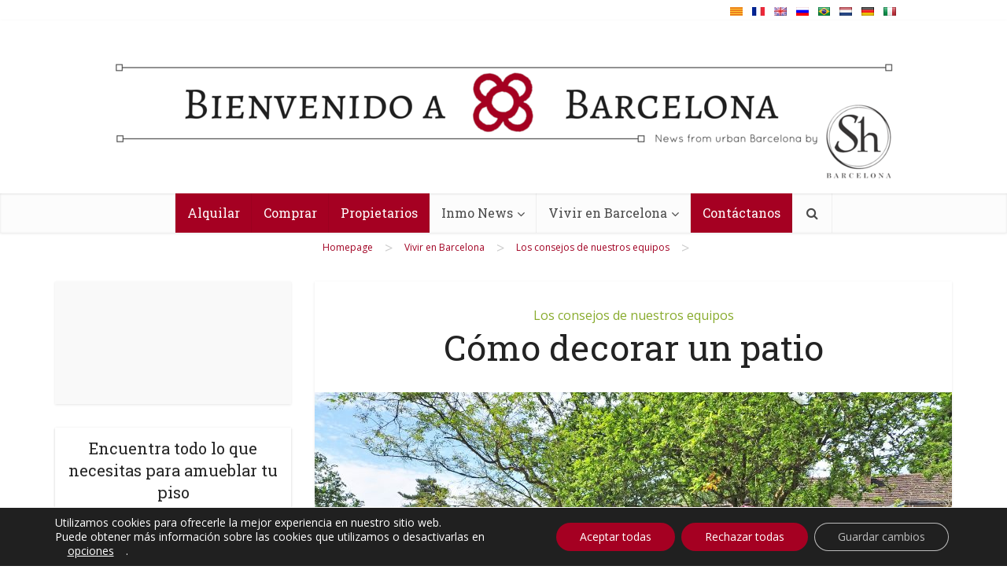

--- FILE ---
content_type: text/html; charset=UTF-8
request_url: https://www.shbarcelona.es/blog/es/decorar-patio/
body_size: 45368
content:
<!DOCTYPE html>
<!--[if IE 8]><html class="ie8"><![endif]-->
<!--[if IE 9]><html class="ie9"><![endif]-->
<!--[if gt IE 8]><!--> <html lang="es" prefix="og: http://ogp.me/ns# fb: http://ogp.me/ns/fb#"> <!--<![endif]-->

<head>

<meta http-equiv="Content-Type" content="text/html; charset=UTF-8" />
<meta name="viewport" content="user-scalable=yes, width=device-width, initial-scale=1.0, maximum-scale=1">

<meta name="publisuites-verify-code" content="aHR0cHM6Ly93d3cuc2hiYXJjZWxvbmEuZXMvYmxvZy9lcy8=" />

<!--[if lt IE 9]>
	<script src="https://www.shbarcelona.es/blog/es/wp-content/themes/voice/js/html5.js"></script>
<![endif]-->


<meta name='robots' content='max-image-preview:large' />

<!-- Google Tag Manager for WordPress by gtm4wp.com -->
<script data-cfasync="false" data-pagespeed-no-defer type="text/javascript">//<![CDATA[
	var gtm4wp_datalayer_name = "dataLayer";
	var dataLayer = dataLayer || [];
//]]>
</script>
<!-- End Google Tag Manager for WordPress by gtm4wp.com -->
<!-- Optimización para motores de búsqueda de Rank Math - https://s.rankmath.com/home -->
<title>Cómo decorar un patio</title>
<meta name="description" content="Sea como sea tu patio te proponemos trucos sencillos para que lo decores a tu gusto de forma que sea acogedor, amplio y bonito."/>
<meta name="robots" content="follow, index, max-snippet:-1, max-video-preview:-1, max-image-preview:large"/>
<link rel="canonical" href="https://www.shbarcelona.es/blog/es/decorar-patio/" />
<meta property="og:locale" content="es_ES">
<meta property="og:type" content="article">
<meta property="og:title" content="Cómo decorar un patio">
<meta property="og:description" content="Sea como sea tu patio te proponemos trucos sencillos para que lo decores a tu gusto de forma que sea acogedor, amplio y bonito.">
<meta property="og:url" content="https://www.shbarcelona.es/blog/es/decorar-patio/">
<meta property="og:site_name" content="ShBarcelona">
<meta property="article:publisher" content="https://www.facebook.com/ShBcn">
<meta property="article:tag" content="consejos decoracion">
<meta property="article:tag" content="decorar un patio">
<meta property="article:tag" content="ideas decoracion">
<meta property="article:section" content="Los consejos de nuestros equipos">
<meta property="article:published_time" content="2016-02-09T09:00:39+01:00">
<meta property="article:modified_time" content="2021-05-31T13:21:25+02:00">
<meta property="og:updated_time" content="2021-05-31T13:21:25+02:00">
<meta property="fb:admins" content="178748362166274">
<meta property="og:image" content="https://www.shbarcelona.es/blog/es/wp-content/uploads/2016/02/patio-II-1.jpg">
<meta property="og:image:secure_url" content="https://www.shbarcelona.es/blog/es/wp-content/uploads/2016/02/patio-II-1.jpg">
<meta property="og:image:width" content="1028">
<meta property="og:image:height" content="683">
<meta property="og:image:alt" content="ideas decoracion">
<meta property="og:image:type" content="image/jpeg">
<meta name="twitter:card" content="summary_large_image">
<meta name="twitter:title" content="Cómo decorar un patio">
<meta name="twitter:description" content="Sea como sea tu patio te proponemos trucos sencillos para que lo decores a tu gusto de forma que sea acogedor, amplio y bonito.">
<meta name="twitter:site" content="@shbarcelona">
<meta name="twitter:creator" content="@IdoiaAndueza">
<meta name="twitter:image" content="https://www.shbarcelona.es/blog/es/wp-content/uploads/2016/02/patio-II-1.jpg">
<script type="application/ld+json">{"@context":"https:\/\/schema.org","@graph":[{"@type":"Article","headline":"C\u00f3mo decorar un patio","description":"Sea como sea tu patio te proponemos trucos sencillos para que lo decores a tu gusto de forma que sea acogedor, amplio y bonito.","datePublished":"2016-02-09T09:00:39+01:00","dateModified":"2021-05-31T13:21:25+02:00","publisher":{"@type":"Organization","name":"ShBarcelona","logo":{"@type":"ImageObject","url":"https:\/\/www.shbarcelona.es\/blog\/es\/wp-content\/uploads\/2020\/07\/sh-sin-bcn-transparente2.png"}},"mainEntityOfPage":{"@type":"WebPage","@id":"https:\/\/www.shbarcelona.es\/blog\/es\/decorar-patio\/"},"author":{"@type":"Person","name":"Idoia"},"image":{"@type":"ImageObject","url":"https:\/\/www.shbarcelona.es\/blog\/es\/wp-content\/uploads\/2016\/02\/patio-II-1.jpg","width":1028,"height":683}}]}</script>
<!-- /Plugin Rank Math WordPress SEO -->

<link rel="amphtml" href="https://www.shbarcelona.es/blog/es/decorar-patio/amp/" /><meta name="generator" content="AMP for WP 1.0.77.15"/><link rel='dns-prefetch' href='//www.google.com' />
<link rel='dns-prefetch' href='//fonts.googleapis.com' />
<link rel='dns-prefetch' href='//s.w.org' />
<link rel="alternate" type="application/rss+xml" title="ShBarcelona &raquo; Feed" href="https://www.shbarcelona.es/blog/es/feed/" />
<link rel="alternate" type="application/rss+xml" title="ShBarcelona &raquo; Feed de los comentarios" href="https://www.shbarcelona.es/blog/es/comments/feed/" />
<link rel="alternate" type="application/rss+xml" title="ShBarcelona &raquo; Comentario Cómo decorar un patio del feed" href="https://www.shbarcelona.es/blog/es/decorar-patio/feed/" />
		<script type="text/javascript">
			window._wpemojiSettings = {"baseUrl":"https:\/\/s.w.org\/images\/core\/emoji\/13.1.0\/72x72\/","ext":".png","svgUrl":"https:\/\/s.w.org\/images\/core\/emoji\/13.1.0\/svg\/","svgExt":".svg","source":{"concatemoji":"https:\/\/www.shbarcelona.es\/blog\/es\/wp-includes\/js\/wp-emoji-release.min.js?ver=5.8"}};
			!function(e,a,t){var n,r,o,i=a.createElement("canvas"),p=i.getContext&&i.getContext("2d");function s(e,t){var a=String.fromCharCode;p.clearRect(0,0,i.width,i.height),p.fillText(a.apply(this,e),0,0);e=i.toDataURL();return p.clearRect(0,0,i.width,i.height),p.fillText(a.apply(this,t),0,0),e===i.toDataURL()}function c(e){var t=a.createElement("script");t.src=e,t.defer=t.type="text/javascript",a.getElementsByTagName("head")[0].appendChild(t)}for(o=Array("flag","emoji"),t.supports={everything:!0,everythingExceptFlag:!0},r=0;r<o.length;r++)t.supports[o[r]]=function(e){if(!p||!p.fillText)return!1;switch(p.textBaseline="top",p.font="600 32px Arial",e){case"flag":return s([127987,65039,8205,9895,65039],[127987,65039,8203,9895,65039])?!1:!s([55356,56826,55356,56819],[55356,56826,8203,55356,56819])&&!s([55356,57332,56128,56423,56128,56418,56128,56421,56128,56430,56128,56423,56128,56447],[55356,57332,8203,56128,56423,8203,56128,56418,8203,56128,56421,8203,56128,56430,8203,56128,56423,8203,56128,56447]);case"emoji":return!s([10084,65039,8205,55357,56613],[10084,65039,8203,55357,56613])}return!1}(o[r]),t.supports.everything=t.supports.everything&&t.supports[o[r]],"flag"!==o[r]&&(t.supports.everythingExceptFlag=t.supports.everythingExceptFlag&&t.supports[o[r]]);t.supports.everythingExceptFlag=t.supports.everythingExceptFlag&&!t.supports.flag,t.DOMReady=!1,t.readyCallback=function(){t.DOMReady=!0},t.supports.everything||(n=function(){t.readyCallback()},a.addEventListener?(a.addEventListener("DOMContentLoaded",n,!1),e.addEventListener("load",n,!1)):(e.attachEvent("onload",n),a.attachEvent("onreadystatechange",function(){"complete"===a.readyState&&t.readyCallback()})),(n=t.source||{}).concatemoji?c(n.concatemoji):n.wpemoji&&n.twemoji&&(c(n.twemoji),c(n.wpemoji)))}(window,document,window._wpemojiSettings);
		</script>
		<style type="text/css">
img.wp-smiley,
img.emoji {
	display: inline !important;
	border: none !important;
	box-shadow: none !important;
	height: 1em !important;
	width: 1em !important;
	margin: 0 .07em !important;
	vertical-align: -0.1em !important;
	background: none !important;
	padding: 0 !important;
}
</style>
	<link rel='stylesheet' id='g7-shortcodes-css'  href='https://www.shbarcelona.es/blog/es/wp-content/plugins/g7-shortcodes/shortcodes.css?ver=5.8' type='text/css' media='all' />
<link rel='stylesheet' id='pt-cv-public-style-css'  href='https://www.shbarcelona.es/blog/es/wp-content/plugins/content-views-query-and-display-post-page/public/assets/css/cv.css?ver=2.4.0.5' type='text/css' media='all' />
<link rel='stylesheet' id='wp-block-library-css'  href='https://www.shbarcelona.es/blog/es/wp-includes/css/dist/block-library/style.min.css?ver=5.8' type='text/css' media='all' />
<link rel='stylesheet' id='cptch_stylesheet-css'  href='https://www.shbarcelona.es/blog/es/wp-content/plugins/captcha-bws/css/front_end_style.css?ver=5.2.0' type='text/css' media='all' />
<link rel='stylesheet' id='dashicons-css'  href='https://www.shbarcelona.es/blog/es/wp-includes/css/dashicons.min.css?ver=5.8' type='text/css' media='all' />
<link rel='stylesheet' id='cptch_desktop_style-css'  href='https://www.shbarcelona.es/blog/es/wp-content/plugins/captcha-bws/css/desktop_style.css?ver=5.2.0' type='text/css' media='all' />
<link rel='stylesheet' id='contact-form-7-css'  href='https://www.shbarcelona.es/blog/es/wp-content/plugins/contact-form-7/includes/css/styles.css?ver=5.5.5' type='text/css' media='all' />
<link rel='stylesheet' id='sp-ea-font-awesome-css'  href='https://www.shbarcelona.es/blog/es/wp-content/plugins/easy-accordion-free/public/assets/css/font-awesome.min.css?ver=2.1.8' type='text/css' media='all' />
<link rel='stylesheet' id='sp-ea-style-css'  href='https://www.shbarcelona.es/blog/es/wp-content/plugins/easy-accordion-free/public/assets/css/ea-style.css?ver=2.1.8' type='text/css' media='all' />
<style id='sp-ea-style-inline-css' type='text/css'>
#sp-ea-100797 .spcollapsing { height: 0; overflow: hidden; transition-property: height;transition-duration: 300ms;}#sp-ea-100797.sp-easy-accordion>.sp-ea-single {border: 1px solid #e2e2e2; }#sp-ea-100797.sp-easy-accordion>.sp-ea-single>.ea-header a {color: #444;}#sp-ea-100797.sp-easy-accordion>.sp-ea-single>.sp-collapse>.ea-body {background: #fff; color: #444;}#sp-ea-100797.sp-easy-accordion>.sp-ea-single {background: #eee;}#sp-ea-100797.sp-easy-accordion>.sp-ea-single>.ea-header a .ea-expand-icon.fa { float: left; color: #444;font-size: 16px;}#sp-ea-100595 .spcollapsing { height: 0; overflow: hidden; transition-property: height;transition-duration: 300ms;}#sp-ea-100595.sp-easy-accordion>.sp-ea-single {border: 1px solid #e2e2e2; }#sp-ea-100595.sp-easy-accordion>.sp-ea-single>.ea-header a {color: #444;}#sp-ea-100595.sp-easy-accordion>.sp-ea-single>.sp-collapse>.ea-body {background: #fff; color: #444;}#sp-ea-100595.sp-easy-accordion>.sp-ea-single {background: #eee;}#sp-ea-100595.sp-easy-accordion>.sp-ea-single>.ea-header a .ea-expand-icon.fa { float: left; color: #444;font-size: 16px;}#sp-ea-100473 .spcollapsing { height: 0; overflow: hidden; transition-property: height;transition-duration: 300ms;}#sp-ea-100473.sp-easy-accordion>.sp-ea-single {border: 1px solid #e2e2e2; }#sp-ea-100473.sp-easy-accordion>.sp-ea-single>.ea-header a {color: #444;}#sp-ea-100473.sp-easy-accordion>.sp-ea-single>.sp-collapse>.ea-body {background: #fff; color: #444;}#sp-ea-100473.sp-easy-accordion>.sp-ea-single {background: #eee;}#sp-ea-100473.sp-easy-accordion>.sp-ea-single>.ea-header a .ea-expand-icon.fa { float: left; color: #444;font-size: 16px;}#sp-ea-100365 .spcollapsing { height: 0; overflow: hidden; transition-property: height;transition-duration: 300ms;}#sp-ea-100365.sp-easy-accordion>.sp-ea-single {border: 1px solid #e2e2e2; }#sp-ea-100365.sp-easy-accordion>.sp-ea-single>.ea-header a {color: #444;}#sp-ea-100365.sp-easy-accordion>.sp-ea-single>.sp-collapse>.ea-body {background: #fff; color: #444;}#sp-ea-100365.sp-easy-accordion>.sp-ea-single {background: #eee;}#sp-ea-100365.sp-easy-accordion>.sp-ea-single>.ea-header a .ea-expand-icon.fa { float: left; color: #444;font-size: 16px;}#sp-ea-100345 .spcollapsing { height: 0; overflow: hidden; transition-property: height;transition-duration: 300ms;}#sp-ea-100345.sp-easy-accordion>.sp-ea-single {border: 1px solid #e2e2e2; }#sp-ea-100345.sp-easy-accordion>.sp-ea-single>.ea-header a {color: #444;}#sp-ea-100345.sp-easy-accordion>.sp-ea-single>.sp-collapse>.ea-body {background: #fff; color: #444;}#sp-ea-100345.sp-easy-accordion>.sp-ea-single {background: #eee;}#sp-ea-100345.sp-easy-accordion>.sp-ea-single>.ea-header a .ea-expand-icon.fa { float: left; color: #444;font-size: 16px;}#sp-ea-100254 .spcollapsing { height: 0; overflow: hidden; transition-property: height;transition-duration: 300ms;}#sp-ea-100254.sp-easy-accordion>.sp-ea-single {border: 1px solid #e2e2e2; }#sp-ea-100254.sp-easy-accordion>.sp-ea-single>.ea-header a {color: #444;}#sp-ea-100254.sp-easy-accordion>.sp-ea-single>.sp-collapse>.ea-body {background: #fff; color: #444;}#sp-ea-100254.sp-easy-accordion>.sp-ea-single {background: #eee;}#sp-ea-100254.sp-easy-accordion>.sp-ea-single>.ea-header a .ea-expand-icon.fa { float: left; color: #444;font-size: 16px;}#sp-ea-100237 .spcollapsing { height: 0; overflow: hidden; transition-property: height;transition-duration: 300ms;}#sp-ea-100237.sp-easy-accordion>.sp-ea-single {border: 1px solid #e2e2e2; }#sp-ea-100237.sp-easy-accordion>.sp-ea-single>.ea-header a {color: #444;}#sp-ea-100237.sp-easy-accordion>.sp-ea-single>.sp-collapse>.ea-body {background: #fff; color: #444;}#sp-ea-100237.sp-easy-accordion>.sp-ea-single {background: #eee;}#sp-ea-100237.sp-easy-accordion>.sp-ea-single>.ea-header a .ea-expand-icon.fa { float: left; color: #444;font-size: 16px;}#sp-ea-99284 .spcollapsing { height: 0; overflow: hidden; transition-property: height;transition-duration: 300ms;}#sp-ea-99284.sp-easy-accordion>.sp-ea-single {border: 1px solid #e2e2e2; }#sp-ea-99284.sp-easy-accordion>.sp-ea-single>.ea-header a {color: #444;}#sp-ea-99284.sp-easy-accordion>.sp-ea-single>.sp-collapse>.ea-body {background: #fff; color: #444;}#sp-ea-99284.sp-easy-accordion>.sp-ea-single {background: #eee;}#sp-ea-99284.sp-easy-accordion>.sp-ea-single>.ea-header a .ea-expand-icon.fa { float: left; color: #444;font-size: 25px;}#sp-ea-99282 .spcollapsing { height: 0; overflow: hidden; transition-property: height;transition-duration: 300ms;}#sp-ea-99282.sp-easy-accordion>.sp-ea-single {border: 1px solid #e2e2e2; }#sp-ea-99282.sp-easy-accordion>.sp-ea-single>.ea-header a {color: #444;}#sp-ea-99282.sp-easy-accordion>.sp-ea-single>.sp-collapse>.ea-body {background: #fff; color: #444;}#sp-ea-99282.sp-easy-accordion>.sp-ea-single {background: #eee;}#sp-ea-99282.sp-easy-accordion>.sp-ea-single>.ea-header a .ea-expand-icon.fa { float: left; color: #444;font-size: 25px;}#sp-ea-99091 .spcollapsing { height: 0; overflow: hidden; transition-property: height;transition-duration: 300ms;}#sp-ea-99091.sp-easy-accordion>.sp-ea-single {border: 1px solid #e2e2e2; }#sp-ea-99091.sp-easy-accordion>.sp-ea-single>.ea-header a {color: #444;}#sp-ea-99091.sp-easy-accordion>.sp-ea-single>.sp-collapse>.ea-body {background: #fff; color: #444;}#sp-ea-99091.sp-easy-accordion>.sp-ea-single {background: #eee;}#sp-ea-99091.sp-easy-accordion>.sp-ea-single>.ea-header a .ea-expand-icon.fa { float: left; color: #444;font-size: 16px;}#sp-ea-98644 .spcollapsing { height: 0; overflow: hidden; transition-property: height;transition-duration: 300ms;}#sp-ea-98644.sp-easy-accordion>.sp-ea-single {border: 1px solid #e2e2e2; }#sp-ea-98644.sp-easy-accordion>.sp-ea-single>.ea-header a {color: #444;}#sp-ea-98644.sp-easy-accordion>.sp-ea-single>.sp-collapse>.ea-body {background: #fff; color: #444;}#sp-ea-98644.sp-easy-accordion>.sp-ea-single {background: #eee;}#sp-ea-98644.sp-easy-accordion>.sp-ea-single>.ea-header a .ea-expand-icon.fa { float: left; color: #444;font-size: 16px;}#sp-ea-98085 .spcollapsing { height: 0; overflow: hidden; transition-property: height;transition-duration: 300ms;}#sp-ea-98085.sp-easy-accordion>.sp-ea-single {border: 1px solid #e2e2e2; }#sp-ea-98085.sp-easy-accordion>.sp-ea-single>.ea-header a {color: #444;}#sp-ea-98085.sp-easy-accordion>.sp-ea-single>.sp-collapse>.ea-body {background: #fff; color: #444;}#sp-ea-98085.sp-easy-accordion>.sp-ea-single {background: #eee;}#sp-ea-98085.sp-easy-accordion>.sp-ea-single>.ea-header a .ea-expand-icon.fa { float: left; color: #444;font-size: 16px;}#sp-ea-97953 .spcollapsing { height: 0; overflow: hidden; transition-property: height;transition-duration: 300ms;}#sp-ea-97953.sp-easy-accordion>.sp-ea-single {border: 1px solid #e2e2e2; }#sp-ea-97953.sp-easy-accordion>.sp-ea-single>.ea-header a {color: #444;}#sp-ea-97953.sp-easy-accordion>.sp-ea-single>.sp-collapse>.ea-body {background: #fff; color: #444;}#sp-ea-97953.sp-easy-accordion>.sp-ea-single {background: #eee;}#sp-ea-97953.sp-easy-accordion>.sp-ea-single>.ea-header a .ea-expand-icon.fa { float: left; color: #444;font-size: 16px;}#sp-ea-97938 .spcollapsing { height: 0; overflow: hidden; transition-property: height;transition-duration: 300ms;}#sp-ea-97938.sp-easy-accordion>.sp-ea-single {border: 1px solid #e2e2e2; }#sp-ea-97938.sp-easy-accordion>.sp-ea-single>.ea-header a {color: #444;}#sp-ea-97938.sp-easy-accordion>.sp-ea-single>.sp-collapse>.ea-body {background: #fff; color: #444;}#sp-ea-97938.sp-easy-accordion>.sp-ea-single {background: #eee;}#sp-ea-97938.sp-easy-accordion>.sp-ea-single>.ea-header a .ea-expand-icon.fa { float: left; color: #444;font-size: 16px;}#sp-ea-97635 .spcollapsing { height: 0; overflow: hidden; transition-property: height;transition-duration: 300ms;}#sp-ea-97635.sp-easy-accordion>.sp-ea-single {border: 1px solid #e2e2e2; }#sp-ea-97635.sp-easy-accordion>.sp-ea-single>.ea-header a {color: #444;}#sp-ea-97635.sp-easy-accordion>.sp-ea-single>.sp-collapse>.ea-body {background: #fff; color: #444;}#sp-ea-97635.sp-easy-accordion>.sp-ea-single {background: #eee;}#sp-ea-97635.sp-easy-accordion>.sp-ea-single>.ea-header a .ea-expand-icon.fa { float: left; color: #444;font-size: 16px;}#sp-ea-97495 .spcollapsing { height: 0; overflow: hidden; transition-property: height;transition-duration: 300ms;}#sp-ea-97495.sp-easy-accordion>.sp-ea-single {border: 1px solid #e2e2e2; }#sp-ea-97495.sp-easy-accordion>.sp-ea-single>.ea-header a {color: #444;}#sp-ea-97495.sp-easy-accordion>.sp-ea-single>.sp-collapse>.ea-body {background: #fff; color: #444;}#sp-ea-97495.sp-easy-accordion>.sp-ea-single {background: #eee;}#sp-ea-97495.sp-easy-accordion>.sp-ea-single>.ea-header a .ea-expand-icon.fa { float: left; color: #444;font-size: 16px;}#sp-ea-97402 .spcollapsing { height: 0; overflow: hidden; transition-property: height;transition-duration: 300ms;}#sp-ea-97402.sp-easy-accordion>.sp-ea-single {border: 1px solid #e2e2e2; }#sp-ea-97402.sp-easy-accordion>.sp-ea-single>.ea-header a {color: #444;}#sp-ea-97402.sp-easy-accordion>.sp-ea-single>.sp-collapse>.ea-body {background: #fff; color: #444;}#sp-ea-97402.sp-easy-accordion>.sp-ea-single {background: #eee;}#sp-ea-97402.sp-easy-accordion>.sp-ea-single>.ea-header a .ea-expand-icon.fa { float: left; color: #444;font-size: 16px;}#sp-ea-93225 .spcollapsing { height: 0; overflow: hidden; transition-property: height;transition-duration: 500ms;}#sp-ea-93225.sp-easy-accordion>.sp-ea-single {border: 1px solid #e2e2e2; }#sp-ea-93225.sp-easy-accordion>.sp-ea-single>.ea-header a {color: #444;}#sp-ea-93225.sp-easy-accordion>.sp-ea-single>.sp-collapse>.ea-body {background: #fff; color: #444;}#sp-ea-93225.sp-easy-accordion>.sp-ea-single {background: #eee;}#sp-ea-93225.sp-easy-accordion>.sp-ea-single>.ea-header a .ea-expand-icon.fa { float: left; color: #444;font-size: 16px;}#sp-ea-92259 .spcollapsing { height: 0; overflow: hidden; transition-property: height;transition-duration: 500ms;}#sp-ea-92259.sp-easy-accordion>.sp-ea-single {border: 1px solid #e2e2e2; }#sp-ea-92259.sp-easy-accordion>.sp-ea-single>.ea-header a {color: #444;}#sp-ea-92259.sp-easy-accordion>.sp-ea-single>.sp-collapse>.ea-body {background: #fff; color: #444;}#sp-ea-92259.sp-easy-accordion>.sp-ea-single {background: #eee;}#sp-ea-92259.sp-easy-accordion>.sp-ea-single>.ea-header a .ea-expand-icon.fa { float: left; color: #444;font-size: 16px;}#sp-ea-92004 .spcollapsing { height: 0; overflow: hidden; transition-property: height;transition-duration: 500ms;}#sp-ea-92004.sp-easy-accordion>.sp-ea-single {border: 1px solid #e2e2e2; }#sp-ea-92004.sp-easy-accordion>.sp-ea-single>.ea-header a {color: #444;}#sp-ea-92004.sp-easy-accordion>.sp-ea-single>.sp-collapse>.ea-body {background: #fff; color: #444;}#sp-ea-92004.sp-easy-accordion>.sp-ea-single {background: #eee;}#sp-ea-92004.sp-easy-accordion>.sp-ea-single>.ea-header a .ea-expand-icon.fa { float: left; color: #444;font-size: 16px;}#sp-ea-90057 .spcollapsing { height: 0; overflow: hidden; transition-property: height;transition-duration: 400ms;}#sp-ea-90057.sp-easy-accordion>.sp-ea-single {border: 1px solid #ffffff; }#sp-ea-90057.sp-easy-accordion>.sp-ea-single>.ea-header a {color: #444444;}#sp-ea-90057.sp-easy-accordion>.sp-ea-single>.sp-collapse>.ea-body {background: #ffffff; color: #444;}#sp-ea-90057.sp-easy-accordion>.sp-ea-single {background: #e0e0e0;}#sp-ea-90057.sp-easy-accordion>.sp-ea-single>.ea-header a .ea-expand-icon.fa { float: left; color: #850909;font-size: 16px;}.ea-header a{font-size: 16px !important;font-weight: bold; }
</style>
<link rel='stylesheet' id='kk-star-ratings-css'  href='https://www.shbarcelona.es/blog/es/wp-content/plugins/kk-star-ratings/public/css/kk-star-ratings.css?ver=4.2.0' type='text/css' media='all' />
<style id='kk-star-ratings-inline-css' type='text/css'>
.kk-star-ratings .kksr-stars .kksr-star {
        margin-right: 5px;
    }
    [dir="rtl"] .kk-star-ratings .kksr-stars .kksr-star {
        margin-left: 5px;
        margin-right: 0;
    }
</style>
<style id='extendify-utilities-inline-css' type='text/css'>
.ext-absolute{position:absolute!important}.ext-relative{position:relative!important}.ext-top-base{top:var(--wp--style--block-gap,1.75rem)!important}.ext-top-lg{top:var(--extendify--spacing--large)!important}.ext--top-base{top:calc(var(--wp--style--block-gap, 1.75rem)*-1)!important}.ext--top-lg{top:calc(var(--extendify--spacing--large)*-1)!important}.ext-right-base{right:var(--wp--style--block-gap,1.75rem)!important}.ext-right-lg{right:var(--extendify--spacing--large)!important}.ext--right-base{right:calc(var(--wp--style--block-gap, 1.75rem)*-1)!important}.ext--right-lg{right:calc(var(--extendify--spacing--large)*-1)!important}.ext-bottom-base{bottom:var(--wp--style--block-gap,1.75rem)!important}.ext-bottom-lg{bottom:var(--extendify--spacing--large)!important}.ext--bottom-base{bottom:calc(var(--wp--style--block-gap, 1.75rem)*-1)!important}.ext--bottom-lg{bottom:calc(var(--extendify--spacing--large)*-1)!important}.ext-left-base{left:var(--wp--style--block-gap,1.75rem)!important}.ext-left-lg{left:var(--extendify--spacing--large)!important}.ext--left-base{left:calc(var(--wp--style--block-gap, 1.75rem)*-1)!important}.ext--left-lg{left:calc(var(--extendify--spacing--large)*-1)!important}.ext-order-1{order:1!important}.ext-order-2{order:2!important}.ext-col-auto{grid-column:auto!important}.ext-col-span-1{grid-column:span 1/span 1!important}.ext-col-span-2{grid-column:span 2/span 2!important}.ext-col-span-3{grid-column:span 3/span 3!important}.ext-col-span-4{grid-column:span 4/span 4!important}.ext-col-span-5{grid-column:span 5/span 5!important}.ext-col-span-6{grid-column:span 6/span 6!important}.ext-col-span-7{grid-column:span 7/span 7!important}.ext-col-span-8{grid-column:span 8/span 8!important}.ext-col-span-9{grid-column:span 9/span 9!important}.ext-col-span-10{grid-column:span 10/span 10!important}.ext-col-span-11{grid-column:span 11/span 11!important}.ext-col-span-12{grid-column:span 12/span 12!important}.ext-col-span-full{grid-column:1/-1!important}.ext-col-start-1{grid-column-start:1!important}.ext-col-start-2{grid-column-start:2!important}.ext-col-start-3{grid-column-start:3!important}.ext-col-start-4{grid-column-start:4!important}.ext-col-start-5{grid-column-start:5!important}.ext-col-start-6{grid-column-start:6!important}.ext-col-start-7{grid-column-start:7!important}.ext-col-start-8{grid-column-start:8!important}.ext-col-start-9{grid-column-start:9!important}.ext-col-start-10{grid-column-start:10!important}.ext-col-start-11{grid-column-start:11!important}.ext-col-start-12{grid-column-start:12!important}.ext-col-start-13{grid-column-start:13!important}.ext-col-start-auto{grid-column-start:auto!important}.ext-col-end-1{grid-column-end:1!important}.ext-col-end-2{grid-column-end:2!important}.ext-col-end-3{grid-column-end:3!important}.ext-col-end-4{grid-column-end:4!important}.ext-col-end-5{grid-column-end:5!important}.ext-col-end-6{grid-column-end:6!important}.ext-col-end-7{grid-column-end:7!important}.ext-col-end-8{grid-column-end:8!important}.ext-col-end-9{grid-column-end:9!important}.ext-col-end-10{grid-column-end:10!important}.ext-col-end-11{grid-column-end:11!important}.ext-col-end-12{grid-column-end:12!important}.ext-col-end-13{grid-column-end:13!important}.ext-col-end-auto{grid-column-end:auto!important}.ext-row-auto{grid-row:auto!important}.ext-row-span-1{grid-row:span 1/span 1!important}.ext-row-span-2{grid-row:span 2/span 2!important}.ext-row-span-3{grid-row:span 3/span 3!important}.ext-row-span-4{grid-row:span 4/span 4!important}.ext-row-span-5{grid-row:span 5/span 5!important}.ext-row-span-6{grid-row:span 6/span 6!important}.ext-row-span-full{grid-row:1/-1!important}.ext-row-start-1{grid-row-start:1!important}.ext-row-start-2{grid-row-start:2!important}.ext-row-start-3{grid-row-start:3!important}.ext-row-start-4{grid-row-start:4!important}.ext-row-start-5{grid-row-start:5!important}.ext-row-start-6{grid-row-start:6!important}.ext-row-start-7{grid-row-start:7!important}.ext-row-start-auto{grid-row-start:auto!important}.ext-row-end-1{grid-row-end:1!important}.ext-row-end-2{grid-row-end:2!important}.ext-row-end-3{grid-row-end:3!important}.ext-row-end-4{grid-row-end:4!important}.ext-row-end-5{grid-row-end:5!important}.ext-row-end-6{grid-row-end:6!important}.ext-row-end-7{grid-row-end:7!important}.ext-row-end-auto{grid-row-end:auto!important}.ext-m-0:not([style*=margin]){margin:0!important}.ext-m-auto:not([style*=margin]){margin:auto!important}.ext-m-base:not([style*=margin]){margin:var(--wp--style--block-gap,1.75rem)!important}.ext-m-lg:not([style*=margin]){margin:var(--extendify--spacing--large)!important}.ext--m-base:not([style*=margin]){margin:calc(var(--wp--style--block-gap, 1.75rem)*-1)!important}.ext--m-lg:not([style*=margin]){margin:calc(var(--extendify--spacing--large)*-1)!important}.ext-mx-0:not([style*=margin]){margin-left:0!important;margin-right:0!important}.ext-mx-auto:not([style*=margin]){margin-left:auto!important;margin-right:auto!important}.ext-mx-base:not([style*=margin]){margin-left:var(--wp--style--block-gap,1.75rem)!important;margin-right:var(--wp--style--block-gap,1.75rem)!important}.ext-mx-lg:not([style*=margin]){margin-left:var(--extendify--spacing--large)!important;margin-right:var(--extendify--spacing--large)!important}.ext--mx-base:not([style*=margin]){margin-left:calc(var(--wp--style--block-gap, 1.75rem)*-1)!important;margin-right:calc(var(--wp--style--block-gap, 1.75rem)*-1)!important}.ext--mx-lg:not([style*=margin]){margin-left:calc(var(--extendify--spacing--large)*-1)!important;margin-right:calc(var(--extendify--spacing--large)*-1)!important}.ext-my-0:not([style*=margin]){margin-bottom:0!important;margin-top:0!important}.ext-my-auto:not([style*=margin]){margin-bottom:auto!important;margin-top:auto!important}.ext-my-base:not([style*=margin]){margin-bottom:var(--wp--style--block-gap,1.75rem)!important;margin-top:var(--wp--style--block-gap,1.75rem)!important}.ext-my-lg:not([style*=margin]){margin-bottom:var(--extendify--spacing--large)!important;margin-top:var(--extendify--spacing--large)!important}.ext--my-base:not([style*=margin]){margin-bottom:calc(var(--wp--style--block-gap, 1.75rem)*-1)!important;margin-top:calc(var(--wp--style--block-gap, 1.75rem)*-1)!important}.ext--my-lg:not([style*=margin]){margin-bottom:calc(var(--extendify--spacing--large)*-1)!important;margin-top:calc(var(--extendify--spacing--large)*-1)!important}.ext-mt-0:not([style*=margin]){margin-top:0!important}.ext-mt-auto:not([style*=margin]){margin-top:auto!important}.ext-mt-base:not([style*=margin]){margin-top:var(--wp--style--block-gap,1.75rem)!important}.ext-mt-lg:not([style*=margin]){margin-top:var(--extendify--spacing--large)!important}.ext--mt-base:not([style*=margin]){margin-top:calc(var(--wp--style--block-gap, 1.75rem)*-1)!important}.ext--mt-lg:not([style*=margin]){margin-top:calc(var(--extendify--spacing--large)*-1)!important}.ext-mr-0:not([style*=margin]){margin-right:0!important}.ext-mr-auto:not([style*=margin]){margin-right:auto!important}.ext-mr-base:not([style*=margin]){margin-right:var(--wp--style--block-gap,1.75rem)!important}.ext-mr-lg:not([style*=margin]){margin-right:var(--extendify--spacing--large)!important}.ext--mr-base:not([style*=margin]){margin-right:calc(var(--wp--style--block-gap, 1.75rem)*-1)!important}.ext--mr-lg:not([style*=margin]){margin-right:calc(var(--extendify--spacing--large)*-1)!important}.ext-mb-0:not([style*=margin]){margin-bottom:0!important}.ext-mb-auto:not([style*=margin]){margin-bottom:auto!important}.ext-mb-base:not([style*=margin]){margin-bottom:var(--wp--style--block-gap,1.75rem)!important}.ext-mb-lg:not([style*=margin]){margin-bottom:var(--extendify--spacing--large)!important}.ext--mb-base:not([style*=margin]){margin-bottom:calc(var(--wp--style--block-gap, 1.75rem)*-1)!important}.ext--mb-lg:not([style*=margin]){margin-bottom:calc(var(--extendify--spacing--large)*-1)!important}.ext-ml-0:not([style*=margin]){margin-left:0!important}.ext-ml-auto:not([style*=margin]){margin-left:auto!important}.ext-ml-base:not([style*=margin]){margin-left:var(--wp--style--block-gap,1.75rem)!important}.ext-ml-lg:not([style*=margin]){margin-left:var(--extendify--spacing--large)!important}.ext--ml-base:not([style*=margin]){margin-left:calc(var(--wp--style--block-gap, 1.75rem)*-1)!important}.ext--ml-lg:not([style*=margin]){margin-left:calc(var(--extendify--spacing--large)*-1)!important}.ext-block{display:block!important}.ext-inline-block{display:inline-block!important}.ext-inline{display:inline!important}.ext-flex{display:flex!important}.ext-inline-flex{display:inline-flex!important}.ext-grid{display:grid!important}.ext-inline-grid{display:inline-grid!important}.ext-hidden{display:none!important}.ext-w-auto{width:auto!important}.ext-w-full{width:100%!important}.ext-max-w-full{max-width:100%!important}.ext-flex-1{flex:1 1 0%!important}.ext-flex-auto{flex:1 1 auto!important}.ext-flex-initial{flex:0 1 auto!important}.ext-flex-none{flex:none!important}.ext-flex-shrink-0{flex-shrink:0!important}.ext-flex-shrink{flex-shrink:1!important}.ext-flex-grow-0{flex-grow:0!important}.ext-flex-grow{flex-grow:1!important}.ext-list-none{list-style-type:none!important}.ext-grid-cols-1{grid-template-columns:repeat(1,minmax(0,1fr))!important}.ext-grid-cols-2{grid-template-columns:repeat(2,minmax(0,1fr))!important}.ext-grid-cols-3{grid-template-columns:repeat(3,minmax(0,1fr))!important}.ext-grid-cols-4{grid-template-columns:repeat(4,minmax(0,1fr))!important}.ext-grid-cols-5{grid-template-columns:repeat(5,minmax(0,1fr))!important}.ext-grid-cols-6{grid-template-columns:repeat(6,minmax(0,1fr))!important}.ext-grid-cols-7{grid-template-columns:repeat(7,minmax(0,1fr))!important}.ext-grid-cols-8{grid-template-columns:repeat(8,minmax(0,1fr))!important}.ext-grid-cols-9{grid-template-columns:repeat(9,minmax(0,1fr))!important}.ext-grid-cols-10{grid-template-columns:repeat(10,minmax(0,1fr))!important}.ext-grid-cols-11{grid-template-columns:repeat(11,minmax(0,1fr))!important}.ext-grid-cols-12{grid-template-columns:repeat(12,minmax(0,1fr))!important}.ext-grid-cols-none{grid-template-columns:none!important}.ext-grid-rows-1{grid-template-rows:repeat(1,minmax(0,1fr))!important}.ext-grid-rows-2{grid-template-rows:repeat(2,minmax(0,1fr))!important}.ext-grid-rows-3{grid-template-rows:repeat(3,minmax(0,1fr))!important}.ext-grid-rows-4{grid-template-rows:repeat(4,minmax(0,1fr))!important}.ext-grid-rows-5{grid-template-rows:repeat(5,minmax(0,1fr))!important}.ext-grid-rows-6{grid-template-rows:repeat(6,minmax(0,1fr))!important}.ext-grid-rows-none{grid-template-rows:none!important}.ext-flex-row{flex-direction:row!important}.ext-flex-row-reverse{flex-direction:row-reverse!important}.ext-flex-col{flex-direction:column!important}.ext-flex-col-reverse{flex-direction:column-reverse!important}.ext-flex-wrap{flex-wrap:wrap!important}.ext-flex-wrap-reverse{flex-wrap:wrap-reverse!important}.ext-flex-nowrap{flex-wrap:nowrap!important}.ext-items-start{align-items:flex-start!important}.ext-items-end{align-items:flex-end!important}.ext-items-center{align-items:center!important}.ext-items-baseline{align-items:baseline!important}.ext-items-stretch{align-items:stretch!important}.ext-justify-start{justify-content:flex-start!important}.ext-justify-end{justify-content:flex-end!important}.ext-justify-center{justify-content:center!important}.ext-justify-between{justify-content:space-between!important}.ext-justify-around{justify-content:space-around!important}.ext-justify-evenly{justify-content:space-evenly!important}.ext-justify-items-start{justify-items:start!important}.ext-justify-items-end{justify-items:end!important}.ext-justify-items-center{justify-items:center!important}.ext-justify-items-stretch{justify-items:stretch!important}.ext-gap-0{gap:0!important}.ext-gap-base{gap:var(--wp--style--block-gap,1.75rem)!important}.ext-gap-lg{gap:var(--extendify--spacing--large)!important}.ext-gap-x-0{-moz-column-gap:0!important;column-gap:0!important}.ext-gap-x-base{-moz-column-gap:var(--wp--style--block-gap,1.75rem)!important;column-gap:var(--wp--style--block-gap,1.75rem)!important}.ext-gap-x-lg{-moz-column-gap:var(--extendify--spacing--large)!important;column-gap:var(--extendify--spacing--large)!important}.ext-gap-y-0{row-gap:0!important}.ext-gap-y-base{row-gap:var(--wp--style--block-gap,1.75rem)!important}.ext-gap-y-lg{row-gap:var(--extendify--spacing--large)!important}.ext-justify-self-auto{justify-self:auto!important}.ext-justify-self-start{justify-self:start!important}.ext-justify-self-end{justify-self:end!important}.ext-justify-self-center{justify-self:center!important}.ext-justify-self-stretch{justify-self:stretch!important}.ext-rounded-none{border-radius:0!important}.ext-rounded-full{border-radius:9999px!important}.ext-rounded-t-none{border-top-left-radius:0!important;border-top-right-radius:0!important}.ext-rounded-t-full{border-top-left-radius:9999px!important;border-top-right-radius:9999px!important}.ext-rounded-r-none{border-bottom-right-radius:0!important;border-top-right-radius:0!important}.ext-rounded-r-full{border-bottom-right-radius:9999px!important;border-top-right-radius:9999px!important}.ext-rounded-b-none{border-bottom-left-radius:0!important;border-bottom-right-radius:0!important}.ext-rounded-b-full{border-bottom-left-radius:9999px!important;border-bottom-right-radius:9999px!important}.ext-rounded-l-none{border-bottom-left-radius:0!important;border-top-left-radius:0!important}.ext-rounded-l-full{border-bottom-left-radius:9999px!important;border-top-left-radius:9999px!important}.ext-rounded-tl-none{border-top-left-radius:0!important}.ext-rounded-tl-full{border-top-left-radius:9999px!important}.ext-rounded-tr-none{border-top-right-radius:0!important}.ext-rounded-tr-full{border-top-right-radius:9999px!important}.ext-rounded-br-none{border-bottom-right-radius:0!important}.ext-rounded-br-full{border-bottom-right-radius:9999px!important}.ext-rounded-bl-none{border-bottom-left-radius:0!important}.ext-rounded-bl-full{border-bottom-left-radius:9999px!important}.ext-border-0{border-width:0!important}.ext-border-t-0{border-top-width:0!important}.ext-border-r-0{border-right-width:0!important}.ext-border-b-0{border-bottom-width:0!important}.ext-border-l-0{border-left-width:0!important}.ext-p-0:not([style*=padding]){padding:0!important}.ext-p-base:not([style*=padding]){padding:var(--wp--style--block-gap,1.75rem)!important}.ext-p-lg:not([style*=padding]){padding:var(--extendify--spacing--large)!important}.ext-px-0:not([style*=padding]){padding-left:0!important;padding-right:0!important}.ext-px-base:not([style*=padding]){padding-left:var(--wp--style--block-gap,1.75rem)!important;padding-right:var(--wp--style--block-gap,1.75rem)!important}.ext-px-lg:not([style*=padding]){padding-left:var(--extendify--spacing--large)!important;padding-right:var(--extendify--spacing--large)!important}.ext-py-0:not([style*=padding]){padding-bottom:0!important;padding-top:0!important}.ext-py-base:not([style*=padding]){padding-bottom:var(--wp--style--block-gap,1.75rem)!important;padding-top:var(--wp--style--block-gap,1.75rem)!important}.ext-py-lg:not([style*=padding]){padding-bottom:var(--extendify--spacing--large)!important;padding-top:var(--extendify--spacing--large)!important}.ext-pt-0:not([style*=padding]){padding-top:0!important}.ext-pt-base:not([style*=padding]){padding-top:var(--wp--style--block-gap,1.75rem)!important}.ext-pt-lg:not([style*=padding]){padding-top:var(--extendify--spacing--large)!important}.ext-pr-0:not([style*=padding]){padding-right:0!important}.ext-pr-base:not([style*=padding]){padding-right:var(--wp--style--block-gap,1.75rem)!important}.ext-pr-lg:not([style*=padding]){padding-right:var(--extendify--spacing--large)!important}.ext-pb-0:not([style*=padding]){padding-bottom:0!important}.ext-pb-base:not([style*=padding]){padding-bottom:var(--wp--style--block-gap,1.75rem)!important}.ext-pb-lg:not([style*=padding]){padding-bottom:var(--extendify--spacing--large)!important}.ext-pl-0:not([style*=padding]){padding-left:0!important}.ext-pl-base:not([style*=padding]){padding-left:var(--wp--style--block-gap,1.75rem)!important}.ext-pl-lg:not([style*=padding]){padding-left:var(--extendify--spacing--large)!important}.ext-text-left{text-align:left!important}.ext-text-center{text-align:center!important}.ext-text-right{text-align:right!important}.ext-leading-none{line-height:1!important}.ext-leading-tight{line-height:1.25!important}.ext-leading-snug{line-height:1.375!important}.ext-leading-normal{line-height:1.5!important}.ext-leading-relaxed{line-height:1.625!important}.ext-leading-loose{line-height:2!important}.clip-path--rhombus img{-webkit-clip-path:polygon(15% 6%,80% 29%,84% 93%,23% 69%);clip-path:polygon(15% 6%,80% 29%,84% 93%,23% 69%)}.clip-path--diamond img{-webkit-clip-path:polygon(5% 29%,60% 2%,91% 64%,36% 89%);clip-path:polygon(5% 29%,60% 2%,91% 64%,36% 89%)}.clip-path--rhombus-alt img{-webkit-clip-path:polygon(14% 9%,85% 24%,91% 89%,19% 76%);clip-path:polygon(14% 9%,85% 24%,91% 89%,19% 76%)}.wp-block-columns[class*=fullwidth-cols]{margin-bottom:unset}.wp-block-column.editor\:pointer-events-none{margin-bottom:0!important;margin-top:0!important}.is-root-container.block-editor-block-list__layout>[data-align=full]:not(:first-of-type)>.wp-block-column.editor\:pointer-events-none,.is-root-container.block-editor-block-list__layout>[data-align=wide]>.wp-block-column.editor\:pointer-events-none{margin-top:calc(var(--wp--style--block-gap, 28px)*-1)!important}.ext .wp-block-columns .wp-block-column[style*=padding]{padding-left:0!important;padding-right:0!important}.ext .wp-block-columns+.wp-block-columns:not([class*=mt-]):not([class*=my-]):not([style*=margin]){margin-top:0!important}[class*=fullwidth-cols] .wp-block-column:first-child,[class*=fullwidth-cols] .wp-block-group:first-child{margin-top:0}[class*=fullwidth-cols] .wp-block-column:last-child,[class*=fullwidth-cols] .wp-block-group:last-child{margin-bottom:0}[class*=fullwidth-cols] .wp-block-column:first-child>*,[class*=fullwidth-cols] .wp-block-column>:first-child{margin-top:0}.ext .is-not-stacked-on-mobile .wp-block-column,[class*=fullwidth-cols] .wp-block-column>:last-child{margin-bottom:0}.wp-block-columns[class*=fullwidth-cols]:not(.is-not-stacked-on-mobile)>.wp-block-column:not(:last-child){margin-bottom:var(--wp--style--block-gap,1.75rem)}@media (min-width:782px){.wp-block-columns[class*=fullwidth-cols]:not(.is-not-stacked-on-mobile)>.wp-block-column:not(:last-child){margin-bottom:0}}.wp-block-columns[class*=fullwidth-cols].is-not-stacked-on-mobile>.wp-block-column{margin-bottom:0!important}@media (min-width:600px) and (max-width:781px){.wp-block-columns[class*=fullwidth-cols]:not(.is-not-stacked-on-mobile)>.wp-block-column:nth-child(2n){margin-left:var(--wp--style--block-gap,2em)}}@media (max-width:781px){.tablet\:fullwidth-cols.wp-block-columns:not(.is-not-stacked-on-mobile){flex-wrap:wrap}.tablet\:fullwidth-cols.wp-block-columns:not(.is-not-stacked-on-mobile)>.wp-block-column,.tablet\:fullwidth-cols.wp-block-columns:not(.is-not-stacked-on-mobile)>.wp-block-column:not([style*=margin]){margin-left:0!important}.tablet\:fullwidth-cols.wp-block-columns:not(.is-not-stacked-on-mobile)>.wp-block-column{flex-basis:100%!important}}@media (max-width:1079px){.desktop\:fullwidth-cols.wp-block-columns:not(.is-not-stacked-on-mobile){flex-wrap:wrap}.desktop\:fullwidth-cols.wp-block-columns:not(.is-not-stacked-on-mobile)>.wp-block-column,.desktop\:fullwidth-cols.wp-block-columns:not(.is-not-stacked-on-mobile)>.wp-block-column:not([style*=margin]){margin-left:0!important}.desktop\:fullwidth-cols.wp-block-columns:not(.is-not-stacked-on-mobile)>.wp-block-column{flex-basis:100%!important}.desktop\:fullwidth-cols.wp-block-columns:not(.is-not-stacked-on-mobile)>.wp-block-column:not(:last-child){margin-bottom:var(--wp--style--block-gap,1.75rem)!important}}.direction-rtl{direction:rtl}.direction-ltr{direction:ltr}.is-style-inline-list{padding-left:0!important}.is-style-inline-list li{list-style-type:none!important}@media (min-width:782px){.is-style-inline-list li{display:inline!important;margin-right:var(--wp--style--block-gap,1.75rem)!important}}@media (min-width:782px){.is-style-inline-list li:first-child{margin-left:0!important}}@media (min-width:782px){.is-style-inline-list li:last-child{margin-right:0!important}}.bring-to-front{position:relative;z-index:10}.text-stroke{-webkit-text-stroke-color:var(--wp--preset--color--background)}.text-stroke,.text-stroke--primary{-webkit-text-stroke-width:var(
        --wp--custom--typography--text-stroke-width,2px
    )}.text-stroke--primary{-webkit-text-stroke-color:var(--wp--preset--color--primary)}.text-stroke--secondary{-webkit-text-stroke-width:var(
        --wp--custom--typography--text-stroke-width,2px
    );-webkit-text-stroke-color:var(--wp--preset--color--secondary)}.editor\:no-caption .block-editor-rich-text__editable{display:none!important}.editor\:no-inserter .wp-block-column:not(.is-selected)>.block-list-appender,.editor\:no-inserter .wp-block-cover__inner-container>.block-list-appender,.editor\:no-inserter .wp-block-group__inner-container>.block-list-appender,.editor\:no-inserter>.block-list-appender{display:none}.editor\:no-resize .components-resizable-box__handle,.editor\:no-resize .components-resizable-box__handle:after,.editor\:no-resize .components-resizable-box__side-handle:before{display:none;pointer-events:none}.editor\:no-resize .components-resizable-box__container{display:block}.editor\:pointer-events-none{pointer-events:none}.is-style-angled{justify-content:flex-end}.ext .is-style-angled>[class*=_inner-container],.is-style-angled{align-items:center}.is-style-angled .wp-block-cover__image-background,.is-style-angled .wp-block-cover__video-background{-webkit-clip-path:polygon(0 0,30% 0,50% 100%,0 100%);clip-path:polygon(0 0,30% 0,50% 100%,0 100%);z-index:1}@media (min-width:782px){.is-style-angled .wp-block-cover__image-background,.is-style-angled .wp-block-cover__video-background{-webkit-clip-path:polygon(0 0,55% 0,65% 100%,0 100%);clip-path:polygon(0 0,55% 0,65% 100%,0 100%)}}.has-foreground-color{color:var(--wp--preset--color--foreground,#000)!important}.has-foreground-background-color{background-color:var(--wp--preset--color--foreground,#000)!important}.has-background-color{color:var(--wp--preset--color--background,#fff)!important}.has-background-background-color{background-color:var(--wp--preset--color--background,#fff)!important}.has-primary-color{color:var(--wp--preset--color--primary,#4b5563)!important}.has-primary-background-color{background-color:var(--wp--preset--color--primary,#4b5563)!important}.has-secondary-color{color:var(--wp--preset--color--secondary,#9ca3af)!important}.has-secondary-background-color{background-color:var(--wp--preset--color--secondary,#9ca3af)!important}.ext.has-text-color h1,.ext.has-text-color h2,.ext.has-text-color h3,.ext.has-text-color h4,.ext.has-text-color h5,.ext.has-text-color h6,.ext.has-text-color p{color:currentColor}.has-white-color{color:var(--wp--preset--color--white,#fff)!important}.has-black-color{color:var(--wp--preset--color--black,#000)!important}.has-ext-foreground-background-color{background-color:var(
        --wp--preset--color--foreground,var(--wp--preset--color--black,#000)
    )!important}.has-ext-primary-background-color{background-color:var(
        --wp--preset--color--primary,var(--wp--preset--color--cyan-bluish-gray,#000)
    )!important}.wp-block-button__link.has-black-background-color{border-color:var(--wp--preset--color--black,#000)}.wp-block-button__link.has-white-background-color{border-color:var(--wp--preset--color--white,#fff)}.has-ext-small-font-size{font-size:var(--wp--preset--font-size--ext-small)!important}.has-ext-medium-font-size{font-size:var(--wp--preset--font-size--ext-medium)!important}.has-ext-large-font-size{font-size:var(--wp--preset--font-size--ext-large)!important;line-height:1.2}.has-ext-x-large-font-size{font-size:var(--wp--preset--font-size--ext-x-large)!important;line-height:1}.has-ext-xx-large-font-size{font-size:var(--wp--preset--font-size--ext-xx-large)!important;line-height:1}.has-ext-x-large-font-size:not([style*=line-height]),.has-ext-xx-large-font-size:not([style*=line-height]){line-height:1.1}.ext .wp-block-group>*{margin-bottom:0;margin-top:0}.ext .wp-block-group>*+*{margin-bottom:0}.ext .wp-block-group>*+*,.ext h2{margin-top:var(--wp--style--block-gap,1.75rem)}.ext h2{margin-bottom:var(--wp--style--block-gap,1.75rem)}.has-ext-x-large-font-size+h3,.has-ext-x-large-font-size+p{margin-top:.5rem}.ext .wp-block-buttons>.wp-block-button.wp-block-button__width-25{min-width:12rem;width:calc(25% - var(--wp--style--block-gap, .5em)*.75)}.ext .ext-grid>[class*=_inner-container]{display:grid}.ext>[class*=_inner-container]>.ext-grid:not([class*=columns]),.ext>[class*=_inner-container]>.wp-block>.ext-grid:not([class*=columns]){display:initial!important}.ext .ext-grid-cols-1>[class*=_inner-container]{grid-template-columns:repeat(1,minmax(0,1fr))!important}.ext .ext-grid-cols-2>[class*=_inner-container]{grid-template-columns:repeat(2,minmax(0,1fr))!important}.ext .ext-grid-cols-3>[class*=_inner-container]{grid-template-columns:repeat(3,minmax(0,1fr))!important}.ext .ext-grid-cols-4>[class*=_inner-container]{grid-template-columns:repeat(4,minmax(0,1fr))!important}.ext .ext-grid-cols-5>[class*=_inner-container]{grid-template-columns:repeat(5,minmax(0,1fr))!important}.ext .ext-grid-cols-6>[class*=_inner-container]{grid-template-columns:repeat(6,minmax(0,1fr))!important}.ext .ext-grid-cols-7>[class*=_inner-container]{grid-template-columns:repeat(7,minmax(0,1fr))!important}.ext .ext-grid-cols-8>[class*=_inner-container]{grid-template-columns:repeat(8,minmax(0,1fr))!important}.ext .ext-grid-cols-9>[class*=_inner-container]{grid-template-columns:repeat(9,minmax(0,1fr))!important}.ext .ext-grid-cols-10>[class*=_inner-container]{grid-template-columns:repeat(10,minmax(0,1fr))!important}.ext .ext-grid-cols-11>[class*=_inner-container]{grid-template-columns:repeat(11,minmax(0,1fr))!important}.ext .ext-grid-cols-12>[class*=_inner-container]{grid-template-columns:repeat(12,minmax(0,1fr))!important}.ext .ext-grid-cols-13>[class*=_inner-container]{grid-template-columns:repeat(13,minmax(0,1fr))!important}.ext .ext-grid-cols-none>[class*=_inner-container]{grid-template-columns:none!important}.ext .ext-grid-rows-1>[class*=_inner-container]{grid-template-rows:repeat(1,minmax(0,1fr))!important}.ext .ext-grid-rows-2>[class*=_inner-container]{grid-template-rows:repeat(2,minmax(0,1fr))!important}.ext .ext-grid-rows-3>[class*=_inner-container]{grid-template-rows:repeat(3,minmax(0,1fr))!important}.ext .ext-grid-rows-4>[class*=_inner-container]{grid-template-rows:repeat(4,minmax(0,1fr))!important}.ext .ext-grid-rows-5>[class*=_inner-container]{grid-template-rows:repeat(5,minmax(0,1fr))!important}.ext .ext-grid-rows-6>[class*=_inner-container]{grid-template-rows:repeat(6,minmax(0,1fr))!important}.ext .ext-grid-rows-none>[class*=_inner-container]{grid-template-rows:none!important}.ext .ext-items-start>[class*=_inner-container]{align-items:flex-start!important}.ext .ext-items-end>[class*=_inner-container]{align-items:flex-end!important}.ext .ext-items-center>[class*=_inner-container]{align-items:center!important}.ext .ext-items-baseline>[class*=_inner-container]{align-items:baseline!important}.ext .ext-items-stretch>[class*=_inner-container]{align-items:stretch!important}.ext.wp-block-group>:last-child{margin-bottom:0}.ext .wp-block-group__inner-container{padding:0!important}.ext.has-background{padding-left:var(--wp--style--block-gap,1.75rem);padding-right:var(--wp--style--block-gap,1.75rem)}.ext [class*=inner-container]>.alignwide [class*=inner-container],.ext [class*=inner-container]>[data-align=wide] [class*=inner-container]{max-width:var(--responsive--alignwide-width,120rem)}.ext [class*=inner-container]>.alignwide [class*=inner-container]>*,.ext [class*=inner-container]>[data-align=wide] [class*=inner-container]>*{max-width:100%!important}.ext .wp-block-image{position:relative;text-align:center}.ext .wp-block-image img{display:inline-block;vertical-align:middle}body{--extendify--spacing--large:var(
        --wp--custom--spacing--large,clamp(2em,8vw,8em)
    );--wp--preset--font-size--ext-small:1rem;--wp--preset--font-size--ext-medium:1.125rem;--wp--preset--font-size--ext-large:clamp(1.65rem,3.5vw,2.15rem);--wp--preset--font-size--ext-x-large:clamp(3rem,6vw,4.75rem);--wp--preset--font-size--ext-xx-large:clamp(3.25rem,7.5vw,5.75rem);--wp--preset--color--black:#000;--wp--preset--color--white:#fff}.ext *{box-sizing:border-box}.block-editor-block-preview__content-iframe .ext [data-type="core/spacer"] .components-resizable-box__container{background:transparent!important}.block-editor-block-preview__content-iframe .ext [data-type="core/spacer"] .block-library-spacer__resize-container:before{display:none!important}.ext .wp-block-group__inner-container figure.wp-block-gallery.alignfull{margin-bottom:unset;margin-top:unset}.ext .alignwide{margin-left:auto!important;margin-right:auto!important}.is-root-container.block-editor-block-list__layout>[data-align=full]:not(:first-of-type)>.ext-my-0,.is-root-container.block-editor-block-list__layout>[data-align=wide]>.ext-my-0:not([style*=margin]){margin-top:calc(var(--wp--style--block-gap, 28px)*-1)!important}.block-editor-block-preview__content-iframe .preview\:min-h-50{min-height:50vw!important}.block-editor-block-preview__content-iframe .preview\:min-h-60{min-height:60vw!important}.block-editor-block-preview__content-iframe .preview\:min-h-70{min-height:70vw!important}.block-editor-block-preview__content-iframe .preview\:min-h-80{min-height:80vw!important}.block-editor-block-preview__content-iframe .preview\:min-h-100{min-height:100vw!important}.ext-mr-0.alignfull:not([style*=margin]):not([style*=margin]){margin-right:0!important}.ext-ml-0:not([style*=margin]):not([style*=margin]){margin-left:0!important}.is-root-container .wp-block[data-align=full]>.ext-mx-0:not([style*=margin]):not([style*=margin]){margin-left:calc(var(--wp--custom--spacing--outer, 0)*1)!important;margin-right:calc(var(--wp--custom--spacing--outer, 0)*1)!important;overflow:hidden;width:unset}@media (min-width:782px){.tablet\:ext-absolute{position:absolute!important}.tablet\:ext-relative{position:relative!important}.tablet\:ext-top-base{top:var(--wp--style--block-gap,1.75rem)!important}.tablet\:ext-top-lg{top:var(--extendify--spacing--large)!important}.tablet\:ext--top-base{top:calc(var(--wp--style--block-gap, 1.75rem)*-1)!important}.tablet\:ext--top-lg{top:calc(var(--extendify--spacing--large)*-1)!important}.tablet\:ext-right-base{right:var(--wp--style--block-gap,1.75rem)!important}.tablet\:ext-right-lg{right:var(--extendify--spacing--large)!important}.tablet\:ext--right-base{right:calc(var(--wp--style--block-gap, 1.75rem)*-1)!important}.tablet\:ext--right-lg{right:calc(var(--extendify--spacing--large)*-1)!important}.tablet\:ext-bottom-base{bottom:var(--wp--style--block-gap,1.75rem)!important}.tablet\:ext-bottom-lg{bottom:var(--extendify--spacing--large)!important}.tablet\:ext--bottom-base{bottom:calc(var(--wp--style--block-gap, 1.75rem)*-1)!important}.tablet\:ext--bottom-lg{bottom:calc(var(--extendify--spacing--large)*-1)!important}.tablet\:ext-left-base{left:var(--wp--style--block-gap,1.75rem)!important}.tablet\:ext-left-lg{left:var(--extendify--spacing--large)!important}.tablet\:ext--left-base{left:calc(var(--wp--style--block-gap, 1.75rem)*-1)!important}.tablet\:ext--left-lg{left:calc(var(--extendify--spacing--large)*-1)!important}.tablet\:ext-order-1{order:1!important}.tablet\:ext-order-2{order:2!important}.tablet\:ext-m-0:not([style*=margin]){margin:0!important}.tablet\:ext-m-auto:not([style*=margin]){margin:auto!important}.tablet\:ext-m-base:not([style*=margin]){margin:var(--wp--style--block-gap,1.75rem)!important}.tablet\:ext-m-lg:not([style*=margin]){margin:var(--extendify--spacing--large)!important}.tablet\:ext--m-base:not([style*=margin]){margin:calc(var(--wp--style--block-gap, 1.75rem)*-1)!important}.tablet\:ext--m-lg:not([style*=margin]){margin:calc(var(--extendify--spacing--large)*-1)!important}.tablet\:ext-mx-0:not([style*=margin]){margin-left:0!important;margin-right:0!important}.tablet\:ext-mx-auto:not([style*=margin]){margin-left:auto!important;margin-right:auto!important}.tablet\:ext-mx-base:not([style*=margin]){margin-left:var(--wp--style--block-gap,1.75rem)!important;margin-right:var(--wp--style--block-gap,1.75rem)!important}.tablet\:ext-mx-lg:not([style*=margin]){margin-left:var(--extendify--spacing--large)!important;margin-right:var(--extendify--spacing--large)!important}.tablet\:ext--mx-base:not([style*=margin]){margin-left:calc(var(--wp--style--block-gap, 1.75rem)*-1)!important;margin-right:calc(var(--wp--style--block-gap, 1.75rem)*-1)!important}.tablet\:ext--mx-lg:not([style*=margin]){margin-left:calc(var(--extendify--spacing--large)*-1)!important;margin-right:calc(var(--extendify--spacing--large)*-1)!important}.tablet\:ext-my-0:not([style*=margin]){margin-bottom:0!important;margin-top:0!important}.tablet\:ext-my-auto:not([style*=margin]){margin-bottom:auto!important;margin-top:auto!important}.tablet\:ext-my-base:not([style*=margin]){margin-bottom:var(--wp--style--block-gap,1.75rem)!important;margin-top:var(--wp--style--block-gap,1.75rem)!important}.tablet\:ext-my-lg:not([style*=margin]){margin-bottom:var(--extendify--spacing--large)!important;margin-top:var(--extendify--spacing--large)!important}.tablet\:ext--my-base:not([style*=margin]){margin-bottom:calc(var(--wp--style--block-gap, 1.75rem)*-1)!important;margin-top:calc(var(--wp--style--block-gap, 1.75rem)*-1)!important}.tablet\:ext--my-lg:not([style*=margin]){margin-bottom:calc(var(--extendify--spacing--large)*-1)!important;margin-top:calc(var(--extendify--spacing--large)*-1)!important}.tablet\:ext-mt-0:not([style*=margin]){margin-top:0!important}.tablet\:ext-mt-auto:not([style*=margin]){margin-top:auto!important}.tablet\:ext-mt-base:not([style*=margin]){margin-top:var(--wp--style--block-gap,1.75rem)!important}.tablet\:ext-mt-lg:not([style*=margin]){margin-top:var(--extendify--spacing--large)!important}.tablet\:ext--mt-base:not([style*=margin]){margin-top:calc(var(--wp--style--block-gap, 1.75rem)*-1)!important}.tablet\:ext--mt-lg:not([style*=margin]){margin-top:calc(var(--extendify--spacing--large)*-1)!important}.tablet\:ext-mr-0:not([style*=margin]){margin-right:0!important}.tablet\:ext-mr-auto:not([style*=margin]){margin-right:auto!important}.tablet\:ext-mr-base:not([style*=margin]){margin-right:var(--wp--style--block-gap,1.75rem)!important}.tablet\:ext-mr-lg:not([style*=margin]){margin-right:var(--extendify--spacing--large)!important}.tablet\:ext--mr-base:not([style*=margin]){margin-right:calc(var(--wp--style--block-gap, 1.75rem)*-1)!important}.tablet\:ext--mr-lg:not([style*=margin]){margin-right:calc(var(--extendify--spacing--large)*-1)!important}.tablet\:ext-mb-0:not([style*=margin]){margin-bottom:0!important}.tablet\:ext-mb-auto:not([style*=margin]){margin-bottom:auto!important}.tablet\:ext-mb-base:not([style*=margin]){margin-bottom:var(--wp--style--block-gap,1.75rem)!important}.tablet\:ext-mb-lg:not([style*=margin]){margin-bottom:var(--extendify--spacing--large)!important}.tablet\:ext--mb-base:not([style*=margin]){margin-bottom:calc(var(--wp--style--block-gap, 1.75rem)*-1)!important}.tablet\:ext--mb-lg:not([style*=margin]){margin-bottom:calc(var(--extendify--spacing--large)*-1)!important}.tablet\:ext-ml-0:not([style*=margin]){margin-left:0!important}.tablet\:ext-ml-auto:not([style*=margin]){margin-left:auto!important}.tablet\:ext-ml-base:not([style*=margin]){margin-left:var(--wp--style--block-gap,1.75rem)!important}.tablet\:ext-ml-lg:not([style*=margin]){margin-left:var(--extendify--spacing--large)!important}.tablet\:ext--ml-base:not([style*=margin]){margin-left:calc(var(--wp--style--block-gap, 1.75rem)*-1)!important}.tablet\:ext--ml-lg:not([style*=margin]){margin-left:calc(var(--extendify--spacing--large)*-1)!important}.tablet\:ext-block{display:block!important}.tablet\:ext-inline-block{display:inline-block!important}.tablet\:ext-inline{display:inline!important}.tablet\:ext-flex{display:flex!important}.tablet\:ext-inline-flex{display:inline-flex!important}.tablet\:ext-grid{display:grid!important}.tablet\:ext-inline-grid{display:inline-grid!important}.tablet\:ext-hidden{display:none!important}.tablet\:ext-w-auto{width:auto!important}.tablet\:ext-w-full{width:100%!important}.tablet\:ext-max-w-full{max-width:100%!important}.tablet\:ext-flex-1{flex:1 1 0%!important}.tablet\:ext-flex-auto{flex:1 1 auto!important}.tablet\:ext-flex-initial{flex:0 1 auto!important}.tablet\:ext-flex-none{flex:none!important}.tablet\:ext-flex-shrink-0{flex-shrink:0!important}.tablet\:ext-flex-shrink{flex-shrink:1!important}.tablet\:ext-flex-grow-0{flex-grow:0!important}.tablet\:ext-flex-grow{flex-grow:1!important}.tablet\:ext-list-none{list-style-type:none!important}.tablet\:ext-grid-cols-1{grid-template-columns:repeat(1,minmax(0,1fr))!important}.tablet\:ext-grid-cols-2{grid-template-columns:repeat(2,minmax(0,1fr))!important}.tablet\:ext-grid-cols-3{grid-template-columns:repeat(3,minmax(0,1fr))!important}.tablet\:ext-grid-cols-4{grid-template-columns:repeat(4,minmax(0,1fr))!important}.tablet\:ext-grid-cols-5{grid-template-columns:repeat(5,minmax(0,1fr))!important}.tablet\:ext-grid-cols-6{grid-template-columns:repeat(6,minmax(0,1fr))!important}.tablet\:ext-grid-cols-7{grid-template-columns:repeat(7,minmax(0,1fr))!important}.tablet\:ext-grid-cols-8{grid-template-columns:repeat(8,minmax(0,1fr))!important}.tablet\:ext-grid-cols-9{grid-template-columns:repeat(9,minmax(0,1fr))!important}.tablet\:ext-grid-cols-10{grid-template-columns:repeat(10,minmax(0,1fr))!important}.tablet\:ext-grid-cols-11{grid-template-columns:repeat(11,minmax(0,1fr))!important}.tablet\:ext-grid-cols-12{grid-template-columns:repeat(12,minmax(0,1fr))!important}.tablet\:ext-grid-cols-none{grid-template-columns:none!important}.tablet\:ext-flex-row{flex-direction:row!important}.tablet\:ext-flex-row-reverse{flex-direction:row-reverse!important}.tablet\:ext-flex-col{flex-direction:column!important}.tablet\:ext-flex-col-reverse{flex-direction:column-reverse!important}.tablet\:ext-flex-wrap{flex-wrap:wrap!important}.tablet\:ext-flex-wrap-reverse{flex-wrap:wrap-reverse!important}.tablet\:ext-flex-nowrap{flex-wrap:nowrap!important}.tablet\:ext-items-start{align-items:flex-start!important}.tablet\:ext-items-end{align-items:flex-end!important}.tablet\:ext-items-center{align-items:center!important}.tablet\:ext-items-baseline{align-items:baseline!important}.tablet\:ext-items-stretch{align-items:stretch!important}.tablet\:ext-justify-start{justify-content:flex-start!important}.tablet\:ext-justify-end{justify-content:flex-end!important}.tablet\:ext-justify-center{justify-content:center!important}.tablet\:ext-justify-between{justify-content:space-between!important}.tablet\:ext-justify-around{justify-content:space-around!important}.tablet\:ext-justify-evenly{justify-content:space-evenly!important}.tablet\:ext-justify-items-start{justify-items:start!important}.tablet\:ext-justify-items-end{justify-items:end!important}.tablet\:ext-justify-items-center{justify-items:center!important}.tablet\:ext-justify-items-stretch{justify-items:stretch!important}.tablet\:ext-justify-self-auto{justify-self:auto!important}.tablet\:ext-justify-self-start{justify-self:start!important}.tablet\:ext-justify-self-end{justify-self:end!important}.tablet\:ext-justify-self-center{justify-self:center!important}.tablet\:ext-justify-self-stretch{justify-self:stretch!important}.tablet\:ext-p-0:not([style*=padding]){padding:0!important}.tablet\:ext-p-base:not([style*=padding]){padding:var(--wp--style--block-gap,1.75rem)!important}.tablet\:ext-p-lg:not([style*=padding]){padding:var(--extendify--spacing--large)!important}.tablet\:ext-px-0:not([style*=padding]){padding-left:0!important;padding-right:0!important}.tablet\:ext-px-base:not([style*=padding]){padding-left:var(--wp--style--block-gap,1.75rem)!important;padding-right:var(--wp--style--block-gap,1.75rem)!important}.tablet\:ext-px-lg:not([style*=padding]){padding-left:var(--extendify--spacing--large)!important;padding-right:var(--extendify--spacing--large)!important}.tablet\:ext-py-0:not([style*=padding]){padding-bottom:0!important;padding-top:0!important}.tablet\:ext-py-base:not([style*=padding]){padding-bottom:var(--wp--style--block-gap,1.75rem)!important;padding-top:var(--wp--style--block-gap,1.75rem)!important}.tablet\:ext-py-lg:not([style*=padding]){padding-bottom:var(--extendify--spacing--large)!important;padding-top:var(--extendify--spacing--large)!important}.tablet\:ext-pt-0:not([style*=padding]){padding-top:0!important}.tablet\:ext-pt-base:not([style*=padding]){padding-top:var(--wp--style--block-gap,1.75rem)!important}.tablet\:ext-pt-lg:not([style*=padding]){padding-top:var(--extendify--spacing--large)!important}.tablet\:ext-pr-0:not([style*=padding]){padding-right:0!important}.tablet\:ext-pr-base:not([style*=padding]){padding-right:var(--wp--style--block-gap,1.75rem)!important}.tablet\:ext-pr-lg:not([style*=padding]){padding-right:var(--extendify--spacing--large)!important}.tablet\:ext-pb-0:not([style*=padding]){padding-bottom:0!important}.tablet\:ext-pb-base:not([style*=padding]){padding-bottom:var(--wp--style--block-gap,1.75rem)!important}.tablet\:ext-pb-lg:not([style*=padding]){padding-bottom:var(--extendify--spacing--large)!important}.tablet\:ext-pl-0:not([style*=padding]){padding-left:0!important}.tablet\:ext-pl-base:not([style*=padding]){padding-left:var(--wp--style--block-gap,1.75rem)!important}.tablet\:ext-pl-lg:not([style*=padding]){padding-left:var(--extendify--spacing--large)!important}.tablet\:ext-text-left{text-align:left!important}.tablet\:ext-text-center{text-align:center!important}.tablet\:ext-text-right{text-align:right!important}}@media (min-width:1080px){.desktop\:ext-absolute{position:absolute!important}.desktop\:ext-relative{position:relative!important}.desktop\:ext-top-base{top:var(--wp--style--block-gap,1.75rem)!important}.desktop\:ext-top-lg{top:var(--extendify--spacing--large)!important}.desktop\:ext--top-base{top:calc(var(--wp--style--block-gap, 1.75rem)*-1)!important}.desktop\:ext--top-lg{top:calc(var(--extendify--spacing--large)*-1)!important}.desktop\:ext-right-base{right:var(--wp--style--block-gap,1.75rem)!important}.desktop\:ext-right-lg{right:var(--extendify--spacing--large)!important}.desktop\:ext--right-base{right:calc(var(--wp--style--block-gap, 1.75rem)*-1)!important}.desktop\:ext--right-lg{right:calc(var(--extendify--spacing--large)*-1)!important}.desktop\:ext-bottom-base{bottom:var(--wp--style--block-gap,1.75rem)!important}.desktop\:ext-bottom-lg{bottom:var(--extendify--spacing--large)!important}.desktop\:ext--bottom-base{bottom:calc(var(--wp--style--block-gap, 1.75rem)*-1)!important}.desktop\:ext--bottom-lg{bottom:calc(var(--extendify--spacing--large)*-1)!important}.desktop\:ext-left-base{left:var(--wp--style--block-gap,1.75rem)!important}.desktop\:ext-left-lg{left:var(--extendify--spacing--large)!important}.desktop\:ext--left-base{left:calc(var(--wp--style--block-gap, 1.75rem)*-1)!important}.desktop\:ext--left-lg{left:calc(var(--extendify--spacing--large)*-1)!important}.desktop\:ext-order-1{order:1!important}.desktop\:ext-order-2{order:2!important}.desktop\:ext-m-0:not([style*=margin]){margin:0!important}.desktop\:ext-m-auto:not([style*=margin]){margin:auto!important}.desktop\:ext-m-base:not([style*=margin]){margin:var(--wp--style--block-gap,1.75rem)!important}.desktop\:ext-m-lg:not([style*=margin]){margin:var(--extendify--spacing--large)!important}.desktop\:ext--m-base:not([style*=margin]){margin:calc(var(--wp--style--block-gap, 1.75rem)*-1)!important}.desktop\:ext--m-lg:not([style*=margin]){margin:calc(var(--extendify--spacing--large)*-1)!important}.desktop\:ext-mx-0:not([style*=margin]){margin-left:0!important;margin-right:0!important}.desktop\:ext-mx-auto:not([style*=margin]){margin-left:auto!important;margin-right:auto!important}.desktop\:ext-mx-base:not([style*=margin]){margin-left:var(--wp--style--block-gap,1.75rem)!important;margin-right:var(--wp--style--block-gap,1.75rem)!important}.desktop\:ext-mx-lg:not([style*=margin]){margin-left:var(--extendify--spacing--large)!important;margin-right:var(--extendify--spacing--large)!important}.desktop\:ext--mx-base:not([style*=margin]){margin-left:calc(var(--wp--style--block-gap, 1.75rem)*-1)!important;margin-right:calc(var(--wp--style--block-gap, 1.75rem)*-1)!important}.desktop\:ext--mx-lg:not([style*=margin]){margin-left:calc(var(--extendify--spacing--large)*-1)!important;margin-right:calc(var(--extendify--spacing--large)*-1)!important}.desktop\:ext-my-0:not([style*=margin]){margin-bottom:0!important;margin-top:0!important}.desktop\:ext-my-auto:not([style*=margin]){margin-bottom:auto!important;margin-top:auto!important}.desktop\:ext-my-base:not([style*=margin]){margin-bottom:var(--wp--style--block-gap,1.75rem)!important;margin-top:var(--wp--style--block-gap,1.75rem)!important}.desktop\:ext-my-lg:not([style*=margin]){margin-bottom:var(--extendify--spacing--large)!important;margin-top:var(--extendify--spacing--large)!important}.desktop\:ext--my-base:not([style*=margin]){margin-bottom:calc(var(--wp--style--block-gap, 1.75rem)*-1)!important;margin-top:calc(var(--wp--style--block-gap, 1.75rem)*-1)!important}.desktop\:ext--my-lg:not([style*=margin]){margin-bottom:calc(var(--extendify--spacing--large)*-1)!important;margin-top:calc(var(--extendify--spacing--large)*-1)!important}.desktop\:ext-mt-0:not([style*=margin]){margin-top:0!important}.desktop\:ext-mt-auto:not([style*=margin]){margin-top:auto!important}.desktop\:ext-mt-base:not([style*=margin]){margin-top:var(--wp--style--block-gap,1.75rem)!important}.desktop\:ext-mt-lg:not([style*=margin]){margin-top:var(--extendify--spacing--large)!important}.desktop\:ext--mt-base:not([style*=margin]){margin-top:calc(var(--wp--style--block-gap, 1.75rem)*-1)!important}.desktop\:ext--mt-lg:not([style*=margin]){margin-top:calc(var(--extendify--spacing--large)*-1)!important}.desktop\:ext-mr-0:not([style*=margin]){margin-right:0!important}.desktop\:ext-mr-auto:not([style*=margin]){margin-right:auto!important}.desktop\:ext-mr-base:not([style*=margin]){margin-right:var(--wp--style--block-gap,1.75rem)!important}.desktop\:ext-mr-lg:not([style*=margin]){margin-right:var(--extendify--spacing--large)!important}.desktop\:ext--mr-base:not([style*=margin]){margin-right:calc(var(--wp--style--block-gap, 1.75rem)*-1)!important}.desktop\:ext--mr-lg:not([style*=margin]){margin-right:calc(var(--extendify--spacing--large)*-1)!important}.desktop\:ext-mb-0:not([style*=margin]){margin-bottom:0!important}.desktop\:ext-mb-auto:not([style*=margin]){margin-bottom:auto!important}.desktop\:ext-mb-base:not([style*=margin]){margin-bottom:var(--wp--style--block-gap,1.75rem)!important}.desktop\:ext-mb-lg:not([style*=margin]){margin-bottom:var(--extendify--spacing--large)!important}.desktop\:ext--mb-base:not([style*=margin]){margin-bottom:calc(var(--wp--style--block-gap, 1.75rem)*-1)!important}.desktop\:ext--mb-lg:not([style*=margin]){margin-bottom:calc(var(--extendify--spacing--large)*-1)!important}.desktop\:ext-ml-0:not([style*=margin]){margin-left:0!important}.desktop\:ext-ml-auto:not([style*=margin]){margin-left:auto!important}.desktop\:ext-ml-base:not([style*=margin]){margin-left:var(--wp--style--block-gap,1.75rem)!important}.desktop\:ext-ml-lg:not([style*=margin]){margin-left:var(--extendify--spacing--large)!important}.desktop\:ext--ml-base:not([style*=margin]){margin-left:calc(var(--wp--style--block-gap, 1.75rem)*-1)!important}.desktop\:ext--ml-lg:not([style*=margin]){margin-left:calc(var(--extendify--spacing--large)*-1)!important}.desktop\:ext-block{display:block!important}.desktop\:ext-inline-block{display:inline-block!important}.desktop\:ext-inline{display:inline!important}.desktop\:ext-flex{display:flex!important}.desktop\:ext-inline-flex{display:inline-flex!important}.desktop\:ext-grid{display:grid!important}.desktop\:ext-inline-grid{display:inline-grid!important}.desktop\:ext-hidden{display:none!important}.desktop\:ext-w-auto{width:auto!important}.desktop\:ext-w-full{width:100%!important}.desktop\:ext-max-w-full{max-width:100%!important}.desktop\:ext-flex-1{flex:1 1 0%!important}.desktop\:ext-flex-auto{flex:1 1 auto!important}.desktop\:ext-flex-initial{flex:0 1 auto!important}.desktop\:ext-flex-none{flex:none!important}.desktop\:ext-flex-shrink-0{flex-shrink:0!important}.desktop\:ext-flex-shrink{flex-shrink:1!important}.desktop\:ext-flex-grow-0{flex-grow:0!important}.desktop\:ext-flex-grow{flex-grow:1!important}.desktop\:ext-list-none{list-style-type:none!important}.desktop\:ext-grid-cols-1{grid-template-columns:repeat(1,minmax(0,1fr))!important}.desktop\:ext-grid-cols-2{grid-template-columns:repeat(2,minmax(0,1fr))!important}.desktop\:ext-grid-cols-3{grid-template-columns:repeat(3,minmax(0,1fr))!important}.desktop\:ext-grid-cols-4{grid-template-columns:repeat(4,minmax(0,1fr))!important}.desktop\:ext-grid-cols-5{grid-template-columns:repeat(5,minmax(0,1fr))!important}.desktop\:ext-grid-cols-6{grid-template-columns:repeat(6,minmax(0,1fr))!important}.desktop\:ext-grid-cols-7{grid-template-columns:repeat(7,minmax(0,1fr))!important}.desktop\:ext-grid-cols-8{grid-template-columns:repeat(8,minmax(0,1fr))!important}.desktop\:ext-grid-cols-9{grid-template-columns:repeat(9,minmax(0,1fr))!important}.desktop\:ext-grid-cols-10{grid-template-columns:repeat(10,minmax(0,1fr))!important}.desktop\:ext-grid-cols-11{grid-template-columns:repeat(11,minmax(0,1fr))!important}.desktop\:ext-grid-cols-12{grid-template-columns:repeat(12,minmax(0,1fr))!important}.desktop\:ext-grid-cols-none{grid-template-columns:none!important}.desktop\:ext-flex-row{flex-direction:row!important}.desktop\:ext-flex-row-reverse{flex-direction:row-reverse!important}.desktop\:ext-flex-col{flex-direction:column!important}.desktop\:ext-flex-col-reverse{flex-direction:column-reverse!important}.desktop\:ext-flex-wrap{flex-wrap:wrap!important}.desktop\:ext-flex-wrap-reverse{flex-wrap:wrap-reverse!important}.desktop\:ext-flex-nowrap{flex-wrap:nowrap!important}.desktop\:ext-items-start{align-items:flex-start!important}.desktop\:ext-items-end{align-items:flex-end!important}.desktop\:ext-items-center{align-items:center!important}.desktop\:ext-items-baseline{align-items:baseline!important}.desktop\:ext-items-stretch{align-items:stretch!important}.desktop\:ext-justify-start{justify-content:flex-start!important}.desktop\:ext-justify-end{justify-content:flex-end!important}.desktop\:ext-justify-center{justify-content:center!important}.desktop\:ext-justify-between{justify-content:space-between!important}.desktop\:ext-justify-around{justify-content:space-around!important}.desktop\:ext-justify-evenly{justify-content:space-evenly!important}.desktop\:ext-justify-items-start{justify-items:start!important}.desktop\:ext-justify-items-end{justify-items:end!important}.desktop\:ext-justify-items-center{justify-items:center!important}.desktop\:ext-justify-items-stretch{justify-items:stretch!important}.desktop\:ext-justify-self-auto{justify-self:auto!important}.desktop\:ext-justify-self-start{justify-self:start!important}.desktop\:ext-justify-self-end{justify-self:end!important}.desktop\:ext-justify-self-center{justify-self:center!important}.desktop\:ext-justify-self-stretch{justify-self:stretch!important}.desktop\:ext-p-0:not([style*=padding]){padding:0!important}.desktop\:ext-p-base:not([style*=padding]){padding:var(--wp--style--block-gap,1.75rem)!important}.desktop\:ext-p-lg:not([style*=padding]){padding:var(--extendify--spacing--large)!important}.desktop\:ext-px-0:not([style*=padding]){padding-left:0!important;padding-right:0!important}.desktop\:ext-px-base:not([style*=padding]){padding-left:var(--wp--style--block-gap,1.75rem)!important;padding-right:var(--wp--style--block-gap,1.75rem)!important}.desktop\:ext-px-lg:not([style*=padding]){padding-left:var(--extendify--spacing--large)!important;padding-right:var(--extendify--spacing--large)!important}.desktop\:ext-py-0:not([style*=padding]){padding-bottom:0!important;padding-top:0!important}.desktop\:ext-py-base:not([style*=padding]){padding-bottom:var(--wp--style--block-gap,1.75rem)!important;padding-top:var(--wp--style--block-gap,1.75rem)!important}.desktop\:ext-py-lg:not([style*=padding]){padding-bottom:var(--extendify--spacing--large)!important;padding-top:var(--extendify--spacing--large)!important}.desktop\:ext-pt-0:not([style*=padding]){padding-top:0!important}.desktop\:ext-pt-base:not([style*=padding]){padding-top:var(--wp--style--block-gap,1.75rem)!important}.desktop\:ext-pt-lg:not([style*=padding]){padding-top:var(--extendify--spacing--large)!important}.desktop\:ext-pr-0:not([style*=padding]){padding-right:0!important}.desktop\:ext-pr-base:not([style*=padding]){padding-right:var(--wp--style--block-gap,1.75rem)!important}.desktop\:ext-pr-lg:not([style*=padding]){padding-right:var(--extendify--spacing--large)!important}.desktop\:ext-pb-0:not([style*=padding]){padding-bottom:0!important}.desktop\:ext-pb-base:not([style*=padding]){padding-bottom:var(--wp--style--block-gap,1.75rem)!important}.desktop\:ext-pb-lg:not([style*=padding]){padding-bottom:var(--extendify--spacing--large)!important}.desktop\:ext-pl-0:not([style*=padding]){padding-left:0!important}.desktop\:ext-pl-base:not([style*=padding]){padding-left:var(--wp--style--block-gap,1.75rem)!important}.desktop\:ext-pl-lg:not([style*=padding]){padding-left:var(--extendify--spacing--large)!important}.desktop\:ext-text-left{text-align:left!important}.desktop\:ext-text-center{text-align:center!important}.desktop\:ext-text-right{text-align:right!important}}

</style>
<link rel='stylesheet' id='ez-icomoon-css'  href='https://www.shbarcelona.es/blog/es/wp-content/plugins/easy-table-of-contents/vendor/icomoon/style.min.css?ver=2.0.17' type='text/css' media='all' />
<link rel='stylesheet' id='ez-toc-css'  href='https://www.shbarcelona.es/blog/es/wp-content/plugins/easy-table-of-contents/assets/css/screen.min.css?ver=2.0.17' type='text/css' media='all' />
<style id='ez-toc-inline-css' type='text/css'>
div#ez-toc-container p.ez-toc-title {font-size: 110%;}div#ez-toc-container p.ez-toc-title {font-weight: 600;}div#ez-toc-container ul li {font-size: 95%;}
</style>
<link rel='stylesheet' id='vce_font_0-css'  href='https://fonts.googleapis.com/css?family=Open+Sans%3A400&#038;subset=latin%2Clatin-ext&#038;ver=2.1' type='text/css' media='screen' />
<link rel='stylesheet' id='vce_font_1-css'  href='https://fonts.googleapis.com/css?family=Roboto+Slab%3A400&#038;subset=latin%2Clatin-ext&#038;ver=2.1' type='text/css' media='screen' />
<link rel='stylesheet' id='vce_style-css'  href='https://www.shbarcelona.es/blog/es/wp-content/themes/voice/css/min.css?ver=2.1' type='text/css' media='screen, print' />
<style id='vce_style-inline-css' type='text/css'>
body {background-color:transparent;}body,.mks_author_widget h3,.site-description,.meta-category a,textarea {font-family: 'Open Sans';font-weight: 400;}h1,h2,h3,h4,h5,h6,blockquote,.vce-post-link,.site-title,.site-title a,.main-box-title,.comment-reply-title,.entry-title a,.vce-single .entry-headline p,.vce-prev-next-link,.author-title,.mks_pullquote,.widget_rss ul li .rsswidget,#bbpress-forums .bbp-forum-title,#bbpress-forums .bbp-topic-permalink {font-family: 'Roboto Slab';font-weight: 400;}.main-navigation a,.sidr a{font-family: 'Roboto Slab';font-weight: 400;}.vce-single .entry-content,.vce-single .entry-headline,.vce-single .entry-footer{width: 700px;}.vce-lay-a .lay-a-content{width: 700px;max-width: 700px;}.vce-page .entry-content,.vce-page .entry-title-page {width: 760px;}.vce-sid-none .vce-single .entry-content,.vce-sid-none .vce-single .entry-headline,.vce-sid-none .vce-single .entry-footer {width: 600px;}.vce-sid-none .vce-page .entry-content,.vce-sid-none .vce-page .entry-title-page,.error404 .entry-content {width: 880px;max-width: 880px;}body, button, input, select, textarea{color: #444444;}h1,h2,h3,h4,h5,h6,.entry-title a,.prev-next-nav a,#bbpress-forums .bbp-forum-title, #bbpress-forums .bbp-topic-permalink,.woocommerce ul.products li.product .price .amount{color: #232323;}a,.entry-title a:hover,.vce-prev-next-link:hover,.vce-author-links a:hover,.required,.error404 h4,.prev-next-nav a:hover,#bbpress-forums .bbp-forum-title:hover, #bbpress-forums .bbp-topic-permalink:hover,.woocommerce ul.products li.product h3:hover,.woocommerce ul.products li.product h3:hover mark,.main-box-title a:hover{color: #a10022;}.vce-square,.vce-main-content .mejs-controls .mejs-time-rail .mejs-time-current,button,input[type="button"],input[type="reset"],input[type="submit"],.vce-button,.pagination-wapper a,#vce-pagination .next.page-numbers,#vce-pagination .prev.page-numbers,#vce-pagination .page-numbers,#vce-pagination .page-numbers.current,.vce-link-pages a,#vce-pagination a,.vce-load-more a,.vce-slider-pagination .owl-nav > div,.vce-mega-menu-posts-wrap .owl-nav > div,.comment-reply-link:hover,.vce-featured-section a,.vce-lay-g .vce-featured-info .meta-category a,.vce-404-menu a,.vce-post.sticky .meta-image:before,#vce-pagination .page-numbers:hover,#bbpress-forums .bbp-pagination .current,#bbpress-forums .bbp-pagination a:hover,.woocommerce #respond input#submit,.woocommerce a.button,.woocommerce button.button,.woocommerce input.button,.woocommerce ul.products li.product .added_to_cart,.woocommerce #respond input#submit:hover,.woocommerce a.button:hover,.woocommerce button.button:hover,.woocommerce input.button:hover,.woocommerce ul.products li.product .added_to_cart:hover,.woocommerce #respond input#submit.alt,.woocommerce a.button.alt,.woocommerce button.button.alt,.woocommerce input.button.alt,.woocommerce #respond input#submit.alt:hover, .woocommerce a.button.alt:hover, .woocommerce button.button.alt:hover, .woocommerce input.button.alt:hover,.woocommerce span.onsale,.woocommerce .widget_price_filter .ui-slider .ui-slider-range,.woocommerce .widget_price_filter .ui-slider .ui-slider-handle,.comments-holder .navigation .page-numbers.current,.vce-lay-a .vce-read-more:hover,.vce-lay-c .vce-read-more:hover{background-color: #a10022;}#vce-pagination .page-numbers,.comments-holder .navigation .page-numbers{background: transparent;color: #a10022;border: 1px solid #a10022;}.comments-holder .navigation .page-numbers:hover{background: #a10022;border: 1px solid #a10022;}.bbp-pagination-links a{background: transparent;color: #a10022;border: 1px solid #a10022 !important;}#vce-pagination .page-numbers.current,.bbp-pagination-links span.current,.comments-holder .navigation .page-numbers.current{border: 1px solid #a10022;}.widget_categories .cat-item:before,.widget_categories .cat-item .count{background: #a10022;}.comment-reply-link,.vce-lay-a .vce-read-more,.vce-lay-c .vce-read-more{border: 1px solid #a10022;}.entry-meta div,.entry-meta div a,.comment-metadata a,.meta-category span,.meta-author-wrapped,.wp-caption .wp-caption-text,.widget_rss .rss-date,.sidebar cite,.site-footer cite,.sidebar .vce-post-list .entry-meta div,.sidebar .vce-post-list .entry-meta div a,.sidebar .vce-post-list .fn,.sidebar .vce-post-list .fn a,.site-footer .vce-post-list .entry-meta div,.site-footer .vce-post-list .entry-meta div a,.site-footer .vce-post-list .fn,.site-footer .vce-post-list .fn a,#bbpress-forums .bbp-topic-started-by,#bbpress-forums .bbp-topic-started-in,#bbpress-forums .bbp-forum-info .bbp-forum-content,#bbpress-forums p.bbp-topic-meta,span.bbp-admin-links a,.bbp-reply-post-date,#bbpress-forums li.bbp-header,#bbpress-forums li.bbp-footer,.woocommerce .woocommerce-result-count,.woocommerce .product_meta{color: #9b9b9b;}.main-box-title, .comment-reply-title, .main-box-head{background: #ffffff;color: #232323;}.main-box-title a{color: #232323;}.sidebar .widget .widget-title a{color: #232323;}.main-box,.comment-respond,.prev-next-nav{background: #f9f9f9;}.vce-post,ul.comment-list > li.comment,.main-box-single,.ie8 .vce-single,#disqus_thread,.vce-author-card,.vce-author-card .vce-content-outside,.mks-bredcrumbs-container,ul.comment-list > li.pingback{background: #ffffff;}.mks_tabs.horizontal .mks_tab_nav_item.active{border-bottom: 1px solid #ffffff;}.mks_tabs.horizontal .mks_tab_item,.mks_tabs.vertical .mks_tab_nav_item.active,.mks_tabs.horizontal .mks_tab_nav_item.active{background: #ffffff;}.mks_tabs.vertical .mks_tab_nav_item.active{border-right: 1px solid #ffffff;}#vce-pagination,.vce-slider-pagination .owl-controls,.vce-content-outside,.comments-holder .navigation{background: #f3f3f3;}.sidebar .widget-title{background: #ffffff;color: #232323;}.sidebar .widget{background: #f9f9f9;}.sidebar .widget,.sidebar .widget li a,.sidebar .mks_author_widget h3 a,.sidebar .mks_author_widget h3,.sidebar .vce-search-form .vce-search-input,.sidebar .vce-search-form .vce-search-input:focus{color: #444444;}.sidebar .widget li a:hover,.sidebar .widget a,.widget_nav_menu li.menu-item-has-children:hover:after,.widget_pages li.page_item_has_children:hover:after{color: #a10022;}.sidebar .tagcloud a {border: 1px solid #a10022;}.sidebar .mks_author_link,.sidebar .tagcloud a:hover,.sidebar .mks_themeforest_widget .more,.sidebar button,.sidebar input[type="button"],.sidebar input[type="reset"],.sidebar input[type="submit"],.sidebar .vce-button,.sidebar .bbp_widget_login .button{background-color: #a10022;}.sidebar .mks_author_widget .mks_autor_link_wrap,.sidebar .mks_themeforest_widget .mks_read_more{background: #f3f3f3;}.sidebar #wp-calendar caption,.sidebar .recentcomments,.sidebar .post-date,.sidebar #wp-calendar tbody{color: rgba(68,68,68,0.7);}.site-footer{background: #9da2a6;}.site-footer .widget-title{color: #ffffff;}.site-footer,.site-footer .widget,.site-footer .widget li a,.site-footer .mks_author_widget h3 a,.site-footer .mks_author_widget h3,.site-footer .vce-search-form .vce-search-input,.site-footer .vce-search-form .vce-search-input:focus{color: #f9f9f9;}.site-footer .widget li a:hover,.site-footer .widget a,.site-info a{color: #ffffff;}.site-footer .tagcloud a {border: 1px solid #ffffff;}.site-footer .mks_author_link,.site-footer .mks_themeforest_widget .more,.site-footer button,.site-footer input[type="button"],.site-footer input[type="reset"],.site-footer input[type="submit"],.site-footer .vce-button,.site-footer .tagcloud a:hover{background-color: #ffffff;}.site-footer #wp-calendar caption,.site-footer .recentcomments,.site-footer .post-date,.site-footer #wp-calendar tbody,.site-footer .site-info{color: rgba(249,249,249,0.7);}.top-header,.top-nav-menu li .sub-menu{background: #3a3a3a;}.top-header,.top-header a{color: #ffffff;}.top-header .vce-search-form .vce-search-input,.top-header .vce-search-input:focus,.top-header .vce-search-submit{color: #ffffff;}.top-header .vce-search-form .vce-search-input::-webkit-input-placeholder { color: #ffffff;}.top-header .vce-search-form .vce-search-input:-moz-placeholder { color: #ffffff;}.top-header .vce-search-form .vce-search-input::-moz-placeholder { color: #ffffff;}.top-header .vce-search-form .vce-search-input:-ms-input-placeholder { color: #ffffff;}.header-1-wrapper{height: 220px;padding-top: 15px;}.header-2-wrapper,.header-3-wrapper{height: 220px;}.header-2-wrapper .site-branding,.header-3-wrapper .site-branding{top: 15px;left: 0px;}.site-title a, .site-title a:hover{color: #232323;}.site-description{color: #aaaaaa;}.main-header{background-color: #ffffff;}.header-bottom-wrapper{background: #fcfcfc;}.vce-header-ads{margin: 65px 0;}.header-3-wrapper .nav-menu > li > a{padding: 100px 15px;}.header-sticky,.sidr{background: rgba(252,252,252,0.95);}.ie8 .header-sticky{background: #ffffff;}.main-navigation a,.nav-menu .vce-mega-menu > .sub-menu > li > a,.sidr li a,.vce-menu-parent{color: #4a4a4a;}.nav-menu > li:hover > a,.nav-menu > .current_page_item > a,.nav-menu > .current-menu-item > a,.nav-menu > .current-menu-ancestor > a,.main-navigation a.vce-item-selected,.main-navigation ul ul li:hover > a,.nav-menu ul .current-menu-item a,.nav-menu ul .current_page_item a,.vce-menu-parent:hover,.sidr li a:hover,.main-navigation li.current-menu-item.fa:before,.vce-responsive-nav{color: #cf4d35;}.nav-menu > li:hover > a,.nav-menu > .current_page_item > a,.nav-menu > .current-menu-item > a,.nav-menu > .current-menu-ancestor > a,.main-navigation a.vce-item-selected,.main-navigation ul ul,.header-sticky .nav-menu > .current_page_item:hover > a,.header-sticky .nav-menu > .current-menu-item:hover > a,.header-sticky .nav-menu > .current-menu-ancestor:hover > a,.header-sticky .main-navigation a.vce-item-selected:hover{background-color: #ffffff;}.search-header-wrap ul{border-top: 2px solid #cf4d35;}.vce-border-top .main-box-title{border-top: 2px solid #a10022;}.tagcloud a:hover,.sidebar .widget .mks_author_link,.sidebar .widget.mks_themeforest_widget .more,.site-footer .widget .mks_author_link,.site-footer .widget.mks_themeforest_widget .more,.vce-lay-g .entry-meta div,.vce-lay-g .fn,.vce-lay-g .fn a{color: #FFF;}.vce-featured-header .vce-featured-header-background{opacity: 0.0}.vce-featured-grid .vce-featured-header-background,.vce-post-big .vce-post-img:after,.vce-post-slider .vce-post-img:after{opacity: 0.2}.vce-featured-grid .owl-item:hover .vce-grid-text .vce-featured-header-background,.vce-post-big li:hover .vce-post-img:after,.vce-post-slider li:hover .vce-post-img:after {opacity: 0.5}#back-top {background: #a10022}.sidr input[type=text]{background: rgba(74,74,74,0.1);color: rgba(74,74,74,0.5);}a.category-5496, .sidebar .widget .vce-post-list a.category-5496{ color: #88ab2d;}body.category-5496 .main-box-title, .main-box-title.cat-5496 { border-top: 2px solid #88ab2d;}.widget_categories li.cat-item-5496 .count { background: #88ab2d;}.widget_categories li.cat-item-5496:before { background:#88ab2d;}.vce-featured-section .category-5496, .vce-post-big .meta-category a.category-5496, .vce-post-slider .meta-category a.category-5496{ background-color: #88ab2d;}.vce-lay-g .vce-featured-info .meta-category a.category-5496{ background-color: #88ab2d;}.vce-lay-h header .meta-category a.category-5496{ background-color: #88ab2d;}.main-navigation li.vce-cat-5496 a:hover { color: #88ab2d;}a.category-1, .sidebar .widget .vce-post-list a.category-1{ color: #88ab2d;}body.category-1 .main-box-title, .main-box-title.cat-1 { border-top: 2px solid #88ab2d;}.widget_categories li.cat-item-1 .count { background: #88ab2d;}.widget_categories li.cat-item-1:before { background:#88ab2d;}.vce-featured-section .category-1, .vce-post-big .meta-category a.category-1, .vce-post-slider .meta-category a.category-1{ background-color: #88ab2d;}.vce-lay-g .vce-featured-info .meta-category a.category-1{ background-color: #88ab2d;}.vce-lay-h header .meta-category a.category-1{ background-color: #88ab2d;}.main-navigation li.vce-cat-1 a:hover { color: #88ab2d;}a.category-3435, .sidebar .widget .vce-post-list a.category-3435{ color: #71533b;}body.category-3435 .main-box-title, .main-box-title.cat-3435 { border-top: 2px solid #71533b;}.widget_categories li.cat-item-3435 .count { background: #71533b;}.widget_categories li.cat-item-3435:before { background:#71533b;}.vce-featured-section .category-3435, .vce-post-big .meta-category a.category-3435, .vce-post-slider .meta-category a.category-3435{ background-color: #71533b;}.vce-lay-g .vce-featured-info .meta-category a.category-3435{ background-color: #71533b;}.vce-lay-h header .meta-category a.category-3435{ background-color: #71533b;}.main-navigation li.vce-cat-3435 a:hover { color: #71533b;}a.category-3434, .sidebar .widget .vce-post-list a.category-3434{ color: #71533b;}body.category-3434 .main-box-title, .main-box-title.cat-3434 { border-top: 2px solid #71533b;}.widget_categories li.cat-item-3434 .count { background: #71533b;}.widget_categories li.cat-item-3434:before { background:#71533b;}.vce-featured-section .category-3434, .vce-post-big .meta-category a.category-3434, .vce-post-slider .meta-category a.category-3434{ background-color: #71533b;}.vce-lay-g .vce-featured-info .meta-category a.category-3434{ background-color: #71533b;}.vce-lay-h header .meta-category a.category-3434{ background-color: #71533b;}.main-navigation li.vce-cat-3434 a:hover { color: #71533b;}a.category-3433, .sidebar .widget .vce-post-list a.category-3433{ color: #f48221;}body.category-3433 .main-box-title, .main-box-title.cat-3433 { border-top: 2px solid #f48221;}.widget_categories li.cat-item-3433 .count { background: #f48221;}.widget_categories li.cat-item-3433:before { background:#f48221;}.vce-featured-section .category-3433, .vce-post-big .meta-category a.category-3433, .vce-post-slider .meta-category a.category-3433{ background-color: #f48221;}.vce-lay-g .vce-featured-info .meta-category a.category-3433{ background-color: #f48221;}.vce-lay-h header .meta-category a.category-3433{ background-color: #f48221;}.main-navigation li.vce-cat-3433 a:hover { color: #f48221;}a.category-1490, .sidebar .widget .vce-post-list a.category-1490{ color: #d1a119;}body.category-1490 .main-box-title, .main-box-title.cat-1490 { border-top: 2px solid #d1a119;}.widget_categories li.cat-item-1490 .count { background: #d1a119;}.widget_categories li.cat-item-1490:before { background:#d1a119;}.vce-featured-section .category-1490, .vce-post-big .meta-category a.category-1490, .vce-post-slider .meta-category a.category-1490{ background-color: #d1a119;}.vce-lay-g .vce-featured-info .meta-category a.category-1490{ background-color: #d1a119;}.vce-lay-h header .meta-category a.category-1490{ background-color: #d1a119;}.main-navigation li.vce-cat-1490 a:hover { color: #d1a119;}a.category-3431, .sidebar .widget .vce-post-list a.category-3431{ color: #d1a119;}body.category-3431 .main-box-title, .main-box-title.cat-3431 { border-top: 2px solid #d1a119;}.widget_categories li.cat-item-3431 .count { background: #d1a119;}.widget_categories li.cat-item-3431:before { background:#d1a119;}.vce-featured-section .category-3431, .vce-post-big .meta-category a.category-3431, .vce-post-slider .meta-category a.category-3431{ background-color: #d1a119;}.vce-lay-g .vce-featured-info .meta-category a.category-3431{ background-color: #d1a119;}.vce-lay-h header .meta-category a.category-3431{ background-color: #d1a119;}.main-navigation li.vce-cat-3431 a:hover { color: #d1a119;}a.category-3432, .sidebar .widget .vce-post-list a.category-3432{ color: #d1a119;}body.category-3432 .main-box-title, .main-box-title.cat-3432 { border-top: 2px solid #d1a119;}.widget_categories li.cat-item-3432 .count { background: #d1a119;}.widget_categories li.cat-item-3432:before { background:#d1a119;}.vce-featured-section .category-3432, .vce-post-big .meta-category a.category-3432, .vce-post-slider .meta-category a.category-3432{ background-color: #d1a119;}.vce-lay-g .vce-featured-info .meta-category a.category-3432{ background-color: #d1a119;}.vce-lay-h header .meta-category a.category-3432{ background-color: #d1a119;}.main-navigation li.vce-cat-3432 a:hover { color: #d1a119;}a.category-5407, .sidebar .widget .vce-post-list a.category-5407{ color: #d1a119;}body.category-5407 .main-box-title, .main-box-title.cat-5407 { border-top: 2px solid #d1a119;}.widget_categories li.cat-item-5407 .count { background: #d1a119;}.widget_categories li.cat-item-5407:before { background:#d1a119;}.vce-featured-section .category-5407, .vce-post-big .meta-category a.category-5407, .vce-post-slider .meta-category a.category-5407{ background-color: #d1a119;}.vce-lay-g .vce-featured-info .meta-category a.category-5407{ background-color: #d1a119;}.vce-lay-h header .meta-category a.category-5407{ background-color: #d1a119;}.main-navigation li.vce-cat-5407 a:hover { color: #d1a119;}a.category-5406, .sidebar .widget .vce-post-list a.category-5406{ color: #d1a119;}body.category-5406 .main-box-title, .main-box-title.cat-5406 { border-top: 2px solid #d1a119;}.widget_categories li.cat-item-5406 .count { background: #d1a119;}.widget_categories li.cat-item-5406:before { background:#d1a119;}.vce-featured-section .category-5406, .vce-post-big .meta-category a.category-5406, .vce-post-slider .meta-category a.category-5406{ background-color: #d1a119;}.vce-lay-g .vce-featured-info .meta-category a.category-5406{ background-color: #d1a119;}.vce-lay-h header .meta-category a.category-5406{ background-color: #d1a119;}.main-navigation li.vce-cat-5406 a:hover { color: #d1a119;}a.category-3430, .sidebar .widget .vce-post-list a.category-3430{ color: #d1a119;}body.category-3430 .main-box-title, .main-box-title.cat-3430 { border-top: 2px solid #d1a119;}.widget_categories li.cat-item-3430 .count { background: #d1a119;}.widget_categories li.cat-item-3430:before { background:#d1a119;}.vce-featured-section .category-3430, .vce-post-big .meta-category a.category-3430, .vce-post-slider .meta-category a.category-3430{ background-color: #d1a119;}.vce-lay-g .vce-featured-info .meta-category a.category-3430{ background-color: #d1a119;}.vce-lay-h header .meta-category a.category-3430{ background-color: #d1a119;}.main-navigation li.vce-cat-3430 a:hover { color: #d1a119;}a.category-5, .sidebar .widget .vce-post-list a.category-5{ color: #71533b;}body.category-5 .main-box-title, .main-box-title.cat-5 { border-top: 2px solid #71533b;}.widget_categories li.cat-item-5 .count { background: #71533b;}.widget_categories li.cat-item-5:before { background:#71533b;}.vce-featured-section .category-5, .vce-post-big .meta-category a.category-5, .vce-post-slider .meta-category a.category-5{ background-color: #71533b;}.vce-lay-g .vce-featured-info .meta-category a.category-5{ background-color: #71533b;}.vce-lay-h header .meta-category a.category-5{ background-color: #71533b;}.main-navigation li.vce-cat-5 a:hover { color: #71533b;}a.category-3429, .sidebar .widget .vce-post-list a.category-3429{ color: #f48221;}body.category-3429 .main-box-title, .main-box-title.cat-3429 { border-top: 2px solid #f48221;}.widget_categories li.cat-item-3429 .count { background: #f48221;}.widget_categories li.cat-item-3429:before { background:#f48221;}.vce-featured-section .category-3429, .vce-post-big .meta-category a.category-3429, .vce-post-slider .meta-category a.category-3429{ background-color: #f48221;}.vce-lay-g .vce-featured-info .meta-category a.category-3429{ background-color: #f48221;}.vce-lay-h header .meta-category a.category-3429{ background-color: #f48221;}.main-navigation li.vce-cat-3429 a:hover { color: #f48221;}a.category-5419, .sidebar .widget .vce-post-list a.category-5419{ color: #f48221;}body.category-5419 .main-box-title, .main-box-title.cat-5419 { border-top: 2px solid #f48221;}.widget_categories li.cat-item-5419 .count { background: #f48221;}.widget_categories li.cat-item-5419:before { background:#f48221;}.vce-featured-section .category-5419, .vce-post-big .meta-category a.category-5419, .vce-post-slider .meta-category a.category-5419{ background-color: #f48221;}.vce-lay-g .vce-featured-info .meta-category a.category-5419{ background-color: #f48221;}.vce-lay-h header .meta-category a.category-5419{ background-color: #f48221;}.main-navigation li.vce-cat-5419 a:hover { color: #f48221;}a.category-3427, .sidebar .widget .vce-post-list a.category-3427{ color: #f48221;}body.category-3427 .main-box-title, .main-box-title.cat-3427 { border-top: 2px solid #f48221;}.widget_categories li.cat-item-3427 .count { background: #f48221;}.widget_categories li.cat-item-3427:before { background:#f48221;}.vce-featured-section .category-3427, .vce-post-big .meta-category a.category-3427, .vce-post-slider .meta-category a.category-3427{ background-color: #f48221;}.vce-lay-g .vce-featured-info .meta-category a.category-3427{ background-color: #f48221;}.vce-lay-h header .meta-category a.category-3427{ background-color: #f48221;}.main-navigation li.vce-cat-3427 a:hover { color: #f48221;}a.category-3428, .sidebar .widget .vce-post-list a.category-3428{ color: #f48221;}body.category-3428 .main-box-title, .main-box-title.cat-3428 { border-top: 2px solid #f48221;}.widget_categories li.cat-item-3428 .count { background: #f48221;}.widget_categories li.cat-item-3428:before { background:#f48221;}.vce-featured-section .category-3428, .vce-post-big .meta-category a.category-3428, .vce-post-slider .meta-category a.category-3428{ background-color: #f48221;}.vce-lay-g .vce-featured-info .meta-category a.category-3428{ background-color: #f48221;}.vce-lay-h header .meta-category a.category-3428{ background-color: #f48221;}.main-navigation li.vce-cat-3428 a:hover { color: #f48221;}a.category-5420, .sidebar .widget .vce-post-list a.category-5420{ color: #f48221;}body.category-5420 .main-box-title, .main-box-title.cat-5420 { border-top: 2px solid #f48221;}.widget_categories li.cat-item-5420 .count { background: #f48221;}.widget_categories li.cat-item-5420:before { background:#f48221;}.vce-featured-section .category-5420, .vce-post-big .meta-category a.category-5420, .vce-post-slider .meta-category a.category-5420{ background-color: #f48221;}.vce-lay-g .vce-featured-info .meta-category a.category-5420{ background-color: #f48221;}.vce-lay-h header .meta-category a.category-5420{ background-color: #f48221;}.main-navigation li.vce-cat-5420 a:hover { color: #f48221;}a.category-2319, .sidebar .widget .vce-post-list a.category-2319{ color: #936eaa;}body.category-2319 .main-box-title, .main-box-title.cat-2319 { border-top: 2px solid #936eaa;}.widget_categories li.cat-item-2319 .count { background: #936eaa;}.widget_categories li.cat-item-2319:before { background:#936eaa;}.vce-featured-section .category-2319, .vce-post-big .meta-category a.category-2319, .vce-post-slider .meta-category a.category-2319{ background-color: #936eaa;}.vce-lay-g .vce-featured-info .meta-category a.category-2319{ background-color: #936eaa;}.vce-lay-h header .meta-category a.category-2319{ background-color: #936eaa;}.main-navigation li.vce-cat-2319 a:hover { color: #936eaa;}a.category-5415, .sidebar .widget .vce-post-list a.category-5415{ color: #88ab2d;}body.category-5415 .main-box-title, .main-box-title.cat-5415 { border-top: 2px solid #88ab2d;}.widget_categories li.cat-item-5415 .count { background: #88ab2d;}.widget_categories li.cat-item-5415:before { background:#88ab2d;}.vce-featured-section .category-5415, .vce-post-big .meta-category a.category-5415, .vce-post-slider .meta-category a.category-5415{ background-color: #88ab2d;}.vce-lay-g .vce-featured-info .meta-category a.category-5415{ background-color: #88ab2d;}.vce-lay-h header .meta-category a.category-5415{ background-color: #88ab2d;}.main-navigation li.vce-cat-5415 a:hover { color: #88ab2d;}a.category-3437, .sidebar .widget .vce-post-list a.category-3437{ color: #88ab2d;}body.category-3437 .main-box-title, .main-box-title.cat-3437 { border-top: 2px solid #88ab2d;}.widget_categories li.cat-item-3437 .count { background: #88ab2d;}.widget_categories li.cat-item-3437:before { background:#88ab2d;}.vce-featured-section .category-3437, .vce-post-big .meta-category a.category-3437, .vce-post-slider .meta-category a.category-3437{ background-color: #88ab2d;}.vce-lay-g .vce-featured-info .meta-category a.category-3437{ background-color: #88ab2d;}.vce-lay-h header .meta-category a.category-3437{ background-color: #88ab2d;}.main-navigation li.vce-cat-3437 a:hover { color: #88ab2d;}a.category-3439, .sidebar .widget .vce-post-list a.category-3439{ color: #88ab2d;}body.category-3439 .main-box-title, .main-box-title.cat-3439 { border-top: 2px solid #88ab2d;}.widget_categories li.cat-item-3439 .count { background: #88ab2d;}.widget_categories li.cat-item-3439:before { background:#88ab2d;}.vce-featured-section .category-3439, .vce-post-big .meta-category a.category-3439, .vce-post-slider .meta-category a.category-3439{ background-color: #88ab2d;}.vce-lay-g .vce-featured-info .meta-category a.category-3439{ background-color: #88ab2d;}.vce-lay-h header .meta-category a.category-3439{ background-color: #88ab2d;}.main-navigation li.vce-cat-3439 a:hover { color: #88ab2d;}a.category-3436, .sidebar .widget .vce-post-list a.category-3436{ color: #88ab2d;}body.category-3436 .main-box-title, .main-box-title.cat-3436 { border-top: 2px solid #88ab2d;}.widget_categories li.cat-item-3436 .count { background: #88ab2d;}.widget_categories li.cat-item-3436:before { background:#88ab2d;}.vce-featured-section .category-3436, .vce-post-big .meta-category a.category-3436, .vce-post-slider .meta-category a.category-3436{ background-color: #88ab2d;}.vce-lay-g .vce-featured-info .meta-category a.category-3436{ background-color: #88ab2d;}.vce-lay-h header .meta-category a.category-3436{ background-color: #88ab2d;}.main-navigation li.vce-cat-3436 a:hover { color: #88ab2d;}a.category-3438, .sidebar .widget .vce-post-list a.category-3438{ color: #88ab2d;}body.category-3438 .main-box-title, .main-box-title.cat-3438 { border-top: 2px solid #88ab2d;}.widget_categories li.cat-item-3438 .count { background: #88ab2d;}.widget_categories li.cat-item-3438:before { background:#88ab2d;}.vce-featured-section .category-3438, .vce-post-big .meta-category a.category-3438, .vce-post-slider .meta-category a.category-3438{ background-color: #88ab2d;}.vce-lay-g .vce-featured-info .meta-category a.category-3438{ background-color: #88ab2d;}.vce-lay-h header .meta-category a.category-3438{ background-color: #88ab2d;}.main-navigation li.vce-cat-3438 a:hover { color: #88ab2d;}a.category-1489, .sidebar .widget .vce-post-list a.category-1489{ color: #d1a119;}body.category-1489 .main-box-title, .main-box-title.cat-1489 { border-top: 2px solid #d1a119;}.widget_categories li.cat-item-1489 .count { background: #d1a119;}.widget_categories li.cat-item-1489:before { background:#d1a119;}.vce-featured-section .category-1489, .vce-post-big .meta-category a.category-1489, .vce-post-slider .meta-category a.category-1489{ background-color: #d1a119;}.vce-lay-g .vce-featured-info .meta-category a.category-1489{ background-color: #d1a119;}.vce-lay-h header .meta-category a.category-1489{ background-color: #d1a119;}.main-navigation li.vce-cat-1489 a:hover { color: #d1a119;}a.category-5089, .sidebar .widget .vce-post-list a.category-5089{ color: #16b9e4;}body.category-5089 .main-box-title, .main-box-title.cat-5089 { border-top: 2px solid #16b9e4;}.widget_categories li.cat-item-5089 .count { background: #16b9e4;}.widget_categories li.cat-item-5089:before { background:#16b9e4;}.vce-featured-section .category-5089, .vce-post-big .meta-category a.category-5089, .vce-post-slider .meta-category a.category-5089{ background-color: #16b9e4;}.vce-lay-g .vce-featured-info .meta-category a.category-5089{ background-color: #16b9e4;}.vce-lay-h header .meta-category a.category-5089{ background-color: #16b9e4;}.main-navigation li.vce-cat-5089 a:hover { color: #16b9e4;}a.category-3426, .sidebar .widget .vce-post-list a.category-3426{ color: #16b9e4;}body.category-3426 .main-box-title, .main-box-title.cat-3426 { border-top: 2px solid #16b9e4;}.widget_categories li.cat-item-3426 .count { background: #16b9e4;}.widget_categories li.cat-item-3426:before { background:#16b9e4;}.vce-featured-section .category-3426, .vce-post-big .meta-category a.category-3426, .vce-post-slider .meta-category a.category-3426{ background-color: #16b9e4;}.vce-lay-g .vce-featured-info .meta-category a.category-3426{ background-color: #16b9e4;}.vce-lay-h header .meta-category a.category-3426{ background-color: #16b9e4;}.main-navigation li.vce-cat-3426 a:hover { color: #16b9e4;}a.category-5405, .sidebar .widget .vce-post-list a.category-5405{ color: #16b9e4;}body.category-5405 .main-box-title, .main-box-title.cat-5405 { border-top: 2px solid #16b9e4;}.widget_categories li.cat-item-5405 .count { background: #16b9e4;}.widget_categories li.cat-item-5405:before { background:#16b9e4;}.vce-featured-section .category-5405, .vce-post-big .meta-category a.category-5405, .vce-post-slider .meta-category a.category-5405{ background-color: #16b9e4;}.vce-lay-g .vce-featured-info .meta-category a.category-5405{ background-color: #16b9e4;}.vce-lay-h header .meta-category a.category-5405{ background-color: #16b9e4;}.main-navigation li.vce-cat-5405 a:hover { color: #16b9e4;}a.category-5404, .sidebar .widget .vce-post-list a.category-5404{ color: #16b9e4;}body.category-5404 .main-box-title, .main-box-title.cat-5404 { border-top: 2px solid #16b9e4;}.widget_categories li.cat-item-5404 .count { background: #16b9e4;}.widget_categories li.cat-item-5404:before { background:#16b9e4;}.vce-featured-section .category-5404, .vce-post-big .meta-category a.category-5404, .vce-post-slider .meta-category a.category-5404{ background-color: #16b9e4;}.vce-lay-g .vce-featured-info .meta-category a.category-5404{ background-color: #16b9e4;}.vce-lay-h header .meta-category a.category-5404{ background-color: #16b9e4;}.main-navigation li.vce-cat-5404 a:hover { color: #16b9e4;}a.category-3424, .sidebar .widget .vce-post-list a.category-3424{ color: #16b9e4;}body.category-3424 .main-box-title, .main-box-title.cat-3424 { border-top: 2px solid #16b9e4;}.widget_categories li.cat-item-3424 .count { background: #16b9e4;}.widget_categories li.cat-item-3424:before { background:#16b9e4;}.vce-featured-section .category-3424, .vce-post-big .meta-category a.category-3424, .vce-post-slider .meta-category a.category-3424{ background-color: #16b9e4;}.vce-lay-g .vce-featured-info .meta-category a.category-3424{ background-color: #16b9e4;}.vce-lay-h header .meta-category a.category-3424{ background-color: #16b9e4;}.main-navigation li.vce-cat-3424 a:hover { color: #16b9e4;}a.category-3425, .sidebar .widget .vce-post-list a.category-3425{ color: #16b9e4;}body.category-3425 .main-box-title, .main-box-title.cat-3425 { border-top: 2px solid #16b9e4;}.widget_categories li.cat-item-3425 .count { background: #16b9e4;}.widget_categories li.cat-item-3425:before { background:#16b9e4;}.vce-featured-section .category-3425, .vce-post-big .meta-category a.category-3425, .vce-post-slider .meta-category a.category-3425{ background-color: #16b9e4;}.vce-lay-g .vce-featured-info .meta-category a.category-3425{ background-color: #16b9e4;}.vce-lay-h header .meta-category a.category-3425{ background-color: #16b9e4;}.main-navigation li.vce-cat-3425 a:hover { color: #16b9e4;}a.category-168, .sidebar .widget .vce-post-list a.category-168{ color: #16b9e4;}body.category-168 .main-box-title, .main-box-title.cat-168 { border-top: 2px solid #16b9e4;}.widget_categories li.cat-item-168 .count { background: #16b9e4;}.widget_categories li.cat-item-168:before { background:#16b9e4;}.vce-featured-section .category-168, .vce-post-big .meta-category a.category-168, .vce-post-slider .meta-category a.category-168{ background-color: #16b9e4;}.vce-lay-g .vce-featured-info .meta-category a.category-168{ background-color: #16b9e4;}.vce-lay-h header .meta-category a.category-168{ background-color: #16b9e4;}.main-navigation li.vce-cat-168 a:hover { color: #16b9e4;}a.category-5410, .sidebar .widget .vce-post-list a.category-5410{ color: #d1a119;}body.category-5410 .main-box-title, .main-box-title.cat-5410 { border-top: 2px solid #d1a119;}.widget_categories li.cat-item-5410 .count { background: #d1a119;}.widget_categories li.cat-item-5410:before { background:#d1a119;}.vce-featured-section .category-5410, .vce-post-big .meta-category a.category-5410, .vce-post-slider .meta-category a.category-5410{ background-color: #d1a119;}.vce-lay-g .vce-featured-info .meta-category a.category-5410{ background-color: #d1a119;}.vce-lay-h header .meta-category a.category-5410{ background-color: #d1a119;}.main-navigation li.vce-cat-5410 a:hover { color: #d1a119;}a.category-5411, .sidebar .widget .vce-post-list a.category-5411{ color: #d1a119;}body.category-5411 .main-box-title, .main-box-title.cat-5411 { border-top: 2px solid #d1a119;}.widget_categories li.cat-item-5411 .count { background: #d1a119;}.widget_categories li.cat-item-5411:before { background:#d1a119;}.vce-featured-section .category-5411, .vce-post-big .meta-category a.category-5411, .vce-post-slider .meta-category a.category-5411{ background-color: #d1a119;}.vce-lay-g .vce-featured-info .meta-category a.category-5411{ background-color: #d1a119;}.vce-lay-h header .meta-category a.category-5411{ background-color: #d1a119;}.main-navigation li.vce-cat-5411 a:hover { color: #d1a119;}a.category-5412, .sidebar .widget .vce-post-list a.category-5412{ color: #d1a119;}body.category-5412 .main-box-title, .main-box-title.cat-5412 { border-top: 2px solid #d1a119;}.widget_categories li.cat-item-5412 .count { background: #d1a119;}.widget_categories li.cat-item-5412:before { background:#d1a119;}.vce-featured-section .category-5412, .vce-post-big .meta-category a.category-5412, .vce-post-slider .meta-category a.category-5412{ background-color: #d1a119;}.vce-lay-g .vce-featured-info .meta-category a.category-5412{ background-color: #d1a119;}.vce-lay-h header .meta-category a.category-5412{ background-color: #d1a119;}.main-navigation li.vce-cat-5412 a:hover { color: #d1a119;}a.category-8806, .sidebar .widget .vce-post-list a.category-8806{ color: #f48221;}body.category-8806 .main-box-title, .main-box-title.cat-8806 { border-top: 2px solid #f48221;}.widget_categories li.cat-item-8806 .count { background: #f48221;}.widget_categories li.cat-item-8806:before { background:#f48221;}.vce-featured-section .category-8806, .vce-post-big .meta-category a.category-8806, .vce-post-slider .meta-category a.category-8806{ background-color: #f48221;}.vce-lay-g .vce-featured-info .meta-category a.category-8806{ background-color: #f48221;}.vce-lay-h header .meta-category a.category-8806{ background-color: #f48221;}.main-navigation li.vce-cat-8806 a:hover { color: #f48221;}a.category-8807, .sidebar .widget .vce-post-list a.category-8807{ color: #f48221;}body.category-8807 .main-box-title, .main-box-title.cat-8807 { border-top: 2px solid #f48221;}.widget_categories li.cat-item-8807 .count { background: #f48221;}.widget_categories li.cat-item-8807:before { background:#f48221;}.vce-featured-section .category-8807, .vce-post-big .meta-category a.category-8807, .vce-post-slider .meta-category a.category-8807{ background-color: #f48221;}.vce-lay-g .vce-featured-info .meta-category a.category-8807{ background-color: #f48221;}.vce-lay-h header .meta-category a.category-8807{ background-color: #f48221;}.main-navigation li.vce-cat-8807 a:hover { color: #f48221;}a.category-8808, .sidebar .widget .vce-post-list a.category-8808{ color: #f48221;}body.category-8808 .main-box-title, .main-box-title.cat-8808 { border-top: 2px solid #f48221;}.widget_categories li.cat-item-8808 .count { background: #f48221;}.widget_categories li.cat-item-8808:before { background:#f48221;}.vce-featured-section .category-8808, .vce-post-big .meta-category a.category-8808, .vce-post-slider .meta-category a.category-8808{ background-color: #f48221;}.vce-lay-g .vce-featured-info .meta-category a.category-8808{ background-color: #f48221;}.vce-lay-h header .meta-category a.category-8808{ background-color: #f48221;}.main-navigation li.vce-cat-8808 a:hover { color: #f48221;}a.category-8809, .sidebar .widget .vce-post-list a.category-8809{ color: #f48221;}body.category-8809 .main-box-title, .main-box-title.cat-8809 { border-top: 2px solid #f48221;}.widget_categories li.cat-item-8809 .count { background: #f48221;}.widget_categories li.cat-item-8809:before { background:#f48221;}.vce-featured-section .category-8809, .vce-post-big .meta-category a.category-8809, .vce-post-slider .meta-category a.category-8809{ background-color: #f48221;}.vce-lay-g .vce-featured-info .meta-category a.category-8809{ background-color: #f48221;}.vce-lay-h header .meta-category a.category-8809{ background-color: #f48221;}.main-navigation li.vce-cat-8809 a:hover { color: #f48221;}a.category-8810, .sidebar .widget .vce-post-list a.category-8810{ color: #f48221;}body.category-8810 .main-box-title, .main-box-title.cat-8810 { border-top: 2px solid #f48221;}.widget_categories li.cat-item-8810 .count { background: #f48221;}.widget_categories li.cat-item-8810:before { background:#f48221;}.vce-featured-section .category-8810, .vce-post-big .meta-category a.category-8810, .vce-post-slider .meta-category a.category-8810{ background-color: #f48221;}.vce-lay-g .vce-featured-info .meta-category a.category-8810{ background-color: #f48221;}.vce-lay-h header .meta-category a.category-8810{ background-color: #f48221;}.main-navigation li.vce-cat-8810 a:hover { color: #f48221;}a.category-8811, .sidebar .widget .vce-post-list a.category-8811{ color: #a50022;}body.category-8811 .main-box-title, .main-box-title.cat-8811 { border-top: 2px solid #a50022;}.widget_categories li.cat-item-8811 .count { background: #a50022;}.widget_categories li.cat-item-8811:before { background:#a50022;}.vce-featured-section .category-8811, .vce-post-big .meta-category a.category-8811, .vce-post-slider .meta-category a.category-8811{ background-color: #a50022;}.vce-lay-g .vce-featured-info .meta-category a.category-8811{ background-color: #a50022;}.vce-lay-h header .meta-category a.category-8811{ background-color: #a50022;}.main-navigation li.vce-cat-8811 a:hover { color: #a50022;}a.category-8880, .sidebar .widget .vce-post-list a.category-8880{ color: #936eaa;}body.category-8880 .main-box-title, .main-box-title.cat-8880 { border-top: 2px solid #936eaa;}.widget_categories li.cat-item-8880 .count { background: #936eaa;}.widget_categories li.cat-item-8880:before { background:#936eaa;}.vce-featured-section .category-8880, .vce-post-big .meta-category a.category-8880, .vce-post-slider .meta-category a.category-8880{ background-color: #936eaa;}.vce-lay-g .vce-featured-info .meta-category a.category-8880{ background-color: #936eaa;}.vce-lay-h header .meta-category a.category-8880{ background-color: #936eaa;}.main-navigation li.vce-cat-8880 a:hover { color: #936eaa;}a.category-9554, .sidebar .widget .vce-post-list a.category-9554{ color: #1f966e;}body.category-9554 .main-box-title, .main-box-title.cat-9554 { border-top: 2px solid #1f966e;}.widget_categories li.cat-item-9554 .count { background: #1f966e;}.widget_categories li.cat-item-9554:before { background:#1f966e;}.vce-featured-section .category-9554, .vce-post-big .meta-category a.category-9554, .vce-post-slider .meta-category a.category-9554{ background-color: #1f966e;}.vce-lay-g .vce-featured-info .meta-category a.category-9554{ background-color: #1f966e;}.vce-lay-h header .meta-category a.category-9554{ background-color: #1f966e;}.main-navigation li.vce-cat-9554 a:hover { color: #1f966e;}
</style>
<link rel='stylesheet' id='jquery-lazyloadxt-fadein-css-css'  href='//www.shbarcelona.es/blog/es/wp-content/plugins/a3-lazy-load/assets/css/jquery.lazyloadxt.fadein.css?ver=5.8' type='text/css' media='all' />
<link rel='stylesheet' id='a3a3_lazy_load-css'  href='//www.shbarcelona.es/blog/es/wp-content/uploads/sass/a3_lazy_load.min.css?ver=1615397043' type='text/css' media='all' />
<link rel='stylesheet' id='forget-about-shortcode-buttons-css'  href='https://www.shbarcelona.es/blog/es/wp-content/plugins/forget-about-shortcode-buttons/public/css/button-styles.css?ver=2.1.2' type='text/css' media='all' />
<link rel='stylesheet' id='sib-front-css-css'  href='https://www.shbarcelona.es/blog/es/wp-content/plugins/mailin/css/mailin-front.css?ver=5.8' type='text/css' media='all' />
<link rel='stylesheet' id='moove_gdpr_frontend-css'  href='https://www.shbarcelona.es/blog/es/wp-content/plugins/gdpr-cookie-compliance/dist/styles/gdpr-main-nf.css?ver=4.13.1' type='text/css' media='all' />
<style id='moove_gdpr_frontend-inline-css' type='text/css'>
				#moove_gdpr_cookie_modal .moove-gdpr-modal-content .moove-gdpr-tab-main h3.tab-title, 
				#moove_gdpr_cookie_modal .moove-gdpr-modal-content .moove-gdpr-tab-main span.tab-title,
				#moove_gdpr_cookie_modal .moove-gdpr-modal-content .moove-gdpr-modal-left-content #moove-gdpr-menu li a, 
				#moove_gdpr_cookie_modal .moove-gdpr-modal-content .moove-gdpr-modal-left-content #moove-gdpr-menu li button,
				#moove_gdpr_cookie_modal .moove-gdpr-modal-content .moove-gdpr-modal-left-content .moove-gdpr-branding-cnt a,
				#moove_gdpr_cookie_modal .moove-gdpr-modal-content .moove-gdpr-modal-footer-content .moove-gdpr-button-holder a.mgbutton, 
				#moove_gdpr_cookie_modal .moove-gdpr-modal-content .moove-gdpr-modal-footer-content .moove-gdpr-button-holder button.mgbutton,
				#moove_gdpr_cookie_modal .cookie-switch .cookie-slider:after, 
				#moove_gdpr_cookie_modal .cookie-switch .slider:after, 
				#moove_gdpr_cookie_modal .switch .cookie-slider:after, 
				#moove_gdpr_cookie_modal .switch .slider:after,
				#moove_gdpr_cookie_info_bar .moove-gdpr-info-bar-container .moove-gdpr-info-bar-content p, 
				#moove_gdpr_cookie_info_bar .moove-gdpr-info-bar-container .moove-gdpr-info-bar-content p a,
				#moove_gdpr_cookie_info_bar .moove-gdpr-info-bar-container .moove-gdpr-info-bar-content a.mgbutton, 
				#moove_gdpr_cookie_info_bar .moove-gdpr-info-bar-container .moove-gdpr-info-bar-content button.mgbutton,
				#moove_gdpr_cookie_modal .moove-gdpr-modal-content .moove-gdpr-tab-main .moove-gdpr-tab-main-content h1, 
				#moove_gdpr_cookie_modal .moove-gdpr-modal-content .moove-gdpr-tab-main .moove-gdpr-tab-main-content h2, 
				#moove_gdpr_cookie_modal .moove-gdpr-modal-content .moove-gdpr-tab-main .moove-gdpr-tab-main-content h3, 
				#moove_gdpr_cookie_modal .moove-gdpr-modal-content .moove-gdpr-tab-main .moove-gdpr-tab-main-content h4, 
				#moove_gdpr_cookie_modal .moove-gdpr-modal-content .moove-gdpr-tab-main .moove-gdpr-tab-main-content h5, 
				#moove_gdpr_cookie_modal .moove-gdpr-modal-content .moove-gdpr-tab-main .moove-gdpr-tab-main-content h6,
				#moove_gdpr_cookie_modal .moove-gdpr-modal-content.moove_gdpr_modal_theme_v2 .moove-gdpr-modal-title .tab-title,
				#moove_gdpr_cookie_modal .moove-gdpr-modal-content.moove_gdpr_modal_theme_v2 .moove-gdpr-tab-main h3.tab-title, 
				#moove_gdpr_cookie_modal .moove-gdpr-modal-content.moove_gdpr_modal_theme_v2 .moove-gdpr-tab-main span.tab-title,
				#moove_gdpr_cookie_modal .moove-gdpr-modal-content.moove_gdpr_modal_theme_v2 .moove-gdpr-branding-cnt a {
				 	font-weight: inherit				}
			#moove_gdpr_cookie_modal,#moove_gdpr_cookie_info_bar,.gdpr_cookie_settings_shortcode_content{font-family:inherit}#moove_gdpr_save_popup_settings_button{background-color:#373737;color:#fff}#moove_gdpr_save_popup_settings_button:hover{background-color:#000}#moove_gdpr_cookie_info_bar .moove-gdpr-info-bar-container .moove-gdpr-info-bar-content a.mgbutton,#moove_gdpr_cookie_info_bar .moove-gdpr-info-bar-container .moove-gdpr-info-bar-content button.mgbutton{background-color:#a50022}#moove_gdpr_cookie_modal .moove-gdpr-modal-content .moove-gdpr-modal-footer-content .moove-gdpr-button-holder a.mgbutton,#moove_gdpr_cookie_modal .moove-gdpr-modal-content .moove-gdpr-modal-footer-content .moove-gdpr-button-holder button.mgbutton,.gdpr_cookie_settings_shortcode_content .gdpr-shr-button.button-green{background-color:#a50022;border-color:#a50022}#moove_gdpr_cookie_modal .moove-gdpr-modal-content .moove-gdpr-modal-footer-content .moove-gdpr-button-holder a.mgbutton:hover,#moove_gdpr_cookie_modal .moove-gdpr-modal-content .moove-gdpr-modal-footer-content .moove-gdpr-button-holder button.mgbutton:hover,.gdpr_cookie_settings_shortcode_content .gdpr-shr-button.button-green:hover{background-color:#fff;color:#a50022}#moove_gdpr_cookie_modal .moove-gdpr-modal-content .moove-gdpr-modal-close i,#moove_gdpr_cookie_modal .moove-gdpr-modal-content .moove-gdpr-modal-close span.gdpr-icon{background-color:#a50022;border:1px solid #a50022}#moove_gdpr_cookie_info_bar span.change-settings-button.focus-g,#moove_gdpr_cookie_info_bar span.change-settings-button:focus,#moove_gdpr_cookie_info_bar button.change-settings-button.focus-g,#moove_gdpr_cookie_info_bar button.change-settings-button:focus{-webkit-box-shadow:0 0 1px 3px #a50022;-moz-box-shadow:0 0 1px 3px #a50022;box-shadow:0 0 1px 3px #a50022}#moove_gdpr_cookie_modal .moove-gdpr-modal-content .moove-gdpr-modal-close i:hover,#moove_gdpr_cookie_modal .moove-gdpr-modal-content .moove-gdpr-modal-close span.gdpr-icon:hover,#moove_gdpr_cookie_info_bar span[data-href]>u.change-settings-button{color:#a50022}#moove_gdpr_cookie_modal .moove-gdpr-modal-content .moove-gdpr-modal-left-content #moove-gdpr-menu li.menu-item-selected a span.gdpr-icon,#moove_gdpr_cookie_modal .moove-gdpr-modal-content .moove-gdpr-modal-left-content #moove-gdpr-menu li.menu-item-selected button span.gdpr-icon{color:inherit}#moove_gdpr_cookie_modal .moove-gdpr-modal-content .moove-gdpr-modal-left-content #moove-gdpr-menu li a span.gdpr-icon,#moove_gdpr_cookie_modal .moove-gdpr-modal-content .moove-gdpr-modal-left-content #moove-gdpr-menu li button span.gdpr-icon{color:inherit}#moove_gdpr_cookie_modal .gdpr-acc-link{line-height:0;font-size:0;color:transparent;position:absolute}#moove_gdpr_cookie_modal .moove-gdpr-modal-content .moove-gdpr-modal-close:hover i,#moove_gdpr_cookie_modal .moove-gdpr-modal-content .moove-gdpr-modal-left-content #moove-gdpr-menu li a,#moove_gdpr_cookie_modal .moove-gdpr-modal-content .moove-gdpr-modal-left-content #moove-gdpr-menu li button,#moove_gdpr_cookie_modal .moove-gdpr-modal-content .moove-gdpr-modal-left-content #moove-gdpr-menu li button i,#moove_gdpr_cookie_modal .moove-gdpr-modal-content .moove-gdpr-modal-left-content #moove-gdpr-menu li a i,#moove_gdpr_cookie_modal .moove-gdpr-modal-content .moove-gdpr-tab-main .moove-gdpr-tab-main-content a:hover,#moove_gdpr_cookie_info_bar.moove-gdpr-dark-scheme .moove-gdpr-info-bar-container .moove-gdpr-info-bar-content a.mgbutton:hover,#moove_gdpr_cookie_info_bar.moove-gdpr-dark-scheme .moove-gdpr-info-bar-container .moove-gdpr-info-bar-content button.mgbutton:hover,#moove_gdpr_cookie_info_bar.moove-gdpr-dark-scheme .moove-gdpr-info-bar-container .moove-gdpr-info-bar-content a:hover,#moove_gdpr_cookie_info_bar.moove-gdpr-dark-scheme .moove-gdpr-info-bar-container .moove-gdpr-info-bar-content button:hover,#moove_gdpr_cookie_info_bar.moove-gdpr-dark-scheme .moove-gdpr-info-bar-container .moove-gdpr-info-bar-content span.change-settings-button:hover,#moove_gdpr_cookie_info_bar.moove-gdpr-dark-scheme .moove-gdpr-info-bar-container .moove-gdpr-info-bar-content button.change-settings-button:hover,#moove_gdpr_cookie_info_bar.moove-gdpr-dark-scheme .moove-gdpr-info-bar-container .moove-gdpr-info-bar-content u.change-settings-button:hover,#moove_gdpr_cookie_info_bar span[data-href]>u.change-settings-button,#moove_gdpr_cookie_info_bar.moove-gdpr-dark-scheme .moove-gdpr-info-bar-container .moove-gdpr-info-bar-content a.mgbutton.focus-g,#moove_gdpr_cookie_info_bar.moove-gdpr-dark-scheme .moove-gdpr-info-bar-container .moove-gdpr-info-bar-content button.mgbutton.focus-g,#moove_gdpr_cookie_info_bar.moove-gdpr-dark-scheme .moove-gdpr-info-bar-container .moove-gdpr-info-bar-content a.focus-g,#moove_gdpr_cookie_info_bar.moove-gdpr-dark-scheme .moove-gdpr-info-bar-container .moove-gdpr-info-bar-content button.focus-g,#moove_gdpr_cookie_info_bar.moove-gdpr-dark-scheme .moove-gdpr-info-bar-container .moove-gdpr-info-bar-content a.mgbutton:focus,#moove_gdpr_cookie_info_bar.moove-gdpr-dark-scheme .moove-gdpr-info-bar-container .moove-gdpr-info-bar-content button.mgbutton:focus,#moove_gdpr_cookie_info_bar.moove-gdpr-dark-scheme .moove-gdpr-info-bar-container .moove-gdpr-info-bar-content a:focus,#moove_gdpr_cookie_info_bar.moove-gdpr-dark-scheme .moove-gdpr-info-bar-container .moove-gdpr-info-bar-content button:focus,#moove_gdpr_cookie_info_bar.moove-gdpr-dark-scheme .moove-gdpr-info-bar-container .moove-gdpr-info-bar-content span.change-settings-button.focus-g,span.change-settings-button:focus,button.change-settings-button.focus-g,button.change-settings-button:focus,#moove_gdpr_cookie_info_bar.moove-gdpr-dark-scheme .moove-gdpr-info-bar-container .moove-gdpr-info-bar-content u.change-settings-button.focus-g,#moove_gdpr_cookie_info_bar.moove-gdpr-dark-scheme .moove-gdpr-info-bar-container .moove-gdpr-info-bar-content u.change-settings-button:focus{color:#a50022}#moove_gdpr_cookie_modal.gdpr_lightbox-hide{display:none}
</style>
<script type='text/javascript' src='https://www.shbarcelona.es/blog/es/wp-includes/js/jquery/jquery.min.js?ver=3.6.0' id='jquery-core-js'></script>
<script type='text/javascript' src='https://www.shbarcelona.es/blog/es/wp-includes/js/jquery/jquery-migrate.min.js?ver=3.3.2' id='jquery-migrate-js'></script>
<script type='text/javascript' id='sib-front-js-js-extra'>
/* <![CDATA[ */
var sibErrMsg = {"invalidMail":"Please fill out valid email address","requiredField":"Please fill out required fields","invalidDateFormat":"Please fill out valid date format","invalidSMSFormat":"Please fill out valid phone number"};
var ajax_sib_front_object = {"ajax_url":"https:\/\/www.shbarcelona.es\/blog\/es\/wp-admin\/admin-ajax.php","ajax_nonce":"029201bf17","flag_url":"https:\/\/www.shbarcelona.es\/blog\/es\/wp-content\/plugins\/mailin\/img\/flags\/"};
/* ]]> */
</script>
<script type='text/javascript' src='https://www.shbarcelona.es/blog/es/wp-content/plugins/mailin/js/mailin-front.js?ver=1665148705' id='sib-front-js-js'></script>
<link rel="https://api.w.org/" href="https://www.shbarcelona.es/blog/es/wp-json/" /><link rel="alternate" type="application/json" href="https://www.shbarcelona.es/blog/es/wp-json/wp/v2/posts/46854" /><link rel="EditURI" type="application/rsd+xml" title="RSD" href="https://www.shbarcelona.es/blog/es/xmlrpc.php?rsd" />
<link rel="wlwmanifest" type="application/wlwmanifest+xml" href="https://www.shbarcelona.es/blog/es/wp-includes/wlwmanifest.xml" /> 
<meta name="generator" content="WordPress 5.8" />
<link rel='shortlink' href='https://www.shbarcelona.es/blog/es/?p=46854' />
<link rel="alternate" type="application/json+oembed" href="https://www.shbarcelona.es/blog/es/wp-json/oembed/1.0/embed?url=https%3A%2F%2Fwww.shbarcelona.es%2Fblog%2Fes%2Fdecorar-patio%2F" />
<link rel="alternate" type="text/xml+oembed" href="https://www.shbarcelona.es/blog/es/wp-json/oembed/1.0/embed?url=https%3A%2F%2Fwww.shbarcelona.es%2Fblog%2Fes%2Fdecorar-patio%2F&#038;format=xml" />
<script>readMoreArgs = []</script><script type="text/javascript">
				EXPM_VERSION=2.91;EXPM_AJAX_URL='https://www.shbarcelona.es/blog/es/wp-admin/admin-ajax.php';
			function yrmAddEvent(element, eventName, fn) {
				if (element.addEventListener)
					element.addEventListener(eventName, fn, false);
				else if (element.attachEvent)
					element.attachEvent('on' + eventName, fn);
			}
			</script><!-- / HREFLANG Tags by DCGWS Version 2.0.0 -->
<!-- / HREFLANG Tags by DCGWS -->
<script async src="https://pagead2.googlesyndication.com/pagead/js/adsbygoogle.js?client=ca-pub-8739730773307725"
     crossorigin="anonymous"></script><script type="application/ld+json">{
  "@context": "https://schema.org/",
  "@type": "CreativeWorkSeries",
  "name": "title",
  "aggregateRating": {
    "@type": "AggregateRating",
    "ratingValue": "5",
    "ratingCount": "1",
    "bestRating": "5",
    "worstRating": "1"
  }
}</script><script type='text/javascript' data-cfasync='false'>var _mmunch = {'front': false, 'page': false, 'post': false, 'category': false, 'author': false, 'search': false, 'attachment': false, 'tag': false};_mmunch['post'] = true; _mmunch['postData'] = {"ID":46854,"post_name":"decorar-patio","post_title":"C\u00f3mo decorar un patio","post_type":"post","post_author":"13","post_status":"publish"}; _mmunch['postCategories'] = [{"term_id":3436,"name":"Los consejos de nuestros equipos","slug":"consejos-nuestros-equipos","term_group":0,"term_taxonomy_id":3437,"taxonomy":"category","description":"","parent":2319,"count":101,"filter":"raw","cat_ID":3436,"category_count":101,"category_description":"","cat_name":"Los consejos de nuestros equipos","category_nicename":"consejos-nuestros-equipos","category_parent":2319}]; _mmunch['postTags'] = [{"term_id":4957,"name":"consejos decoracion","slug":"consejos-decoracion","term_group":0,"term_taxonomy_id":4957,"taxonomy":"post_tag","description":"","parent":0,"count":2,"filter":"raw"},{"term_id":4956,"name":"decorar un patio","slug":"decorar-un-patio","term_group":0,"term_taxonomy_id":4956,"taxonomy":"post_tag","description":"","parent":0,"count":1,"filter":"raw"},{"term_id":4672,"name":"ideas decoracion","slug":"ideas-decoracion","term_group":0,"term_taxonomy_id":4672,"taxonomy":"post_tag","description":"","parent":0,"count":10,"filter":"raw"}]; _mmunch['postAuthor'] = {"name":"Idoia","ID":13};</script><script data-cfasync="false" src="//a.mailmunch.co/app/v1/site.js" id="mailmunch-script" data-plugin="mc_mm" data-mailmunch-site-id="906478" async></script>
<!-- Google Tag Manager for WordPress by gtm4wp.com -->
<script data-cfasync="false" data-pagespeed-no-defer type="text/javascript">//<![CDATA[
	var dataLayer_content = {"pagePostType":"post","pagePostType2":"single-post","pageCategory":["consejos-nuestros-equipos"],"pageAttributes":["consejos-decoracion","decorar-un-patio","ideas-decoracion"],"pagePostAuthor":"Idoia"};
	dataLayer.push( dataLayer_content );//]]>
</script>
<!-- End Google Tag Manager for WordPress by gtm4wp.com -->				<script>
				  // Define dataLayer and the gtag function.
				  window.dataLayer = window.dataLayer || [];
				  function gtag(){dataLayer.push(arguments);}

				  // Set default consent to 'denied' as a placeholder
				  // Determine actual values based on your own requirements
				  gtag('consent', 'default', {
				    'ad_storage': 'denied',
				    'ad_user_data': 'denied',
				    'ad_personalization': 'denied',
				    'analytics_storage': 'denied',
				    'personalization_storage': 'denied',
						'security_storage': 'denied',
						'functionality_storage': 'denied',
				  });
				</script>

				<!-- Google Tag Manager -->
				<script>(function(w,d,s,l,i){w[l]=w[l]||[];w[l].push({'gtm.start':
				new Date().getTime(),event:'gtm.js'});var f=d.getElementsByTagName(s)[0],
				j=d.createElement(s),dl=l!='dataLayer'?'&l='+l:'';j.async=true;j.src=
				'https://www.googletagmanager.com/gtm.js?id='+i+dl;f.parentNode.insertBefore(j,f);
				})(window,document,'script','dataLayer','GTM-MPKK2N2');</script>
				<!-- End Google Tag Manager -->
					<script>
			document.documentElement.className = document.documentElement.className.replace( 'no-js', 'js' );
		</script>
				<style>
			.no-js img.lazyload { display: none; }
			figure.wp-block-image img.lazyloading { min-width: 150px; }
							.lazyload, .lazyloading { opacity: 0; }
				.lazyloaded {
					opacity: 1;
					transition: opacity 400ms;
					transition-delay: 0ms;
				}
					</style>
		<style type="text/css">.broken_link, a.broken_link {
	text-decoration: line-through;
}</style><link rel="shortcut icon" href="https://www.shbarcelona.es/blog/es/wp-content/uploads/2016/09/Sh-sin-BCN-transparente.png" type="image/x-icon" /><style type="text/css">span.tptn_after_thumb, span.tptn_title { width: 140px; display: block; float: right; height: 72px;} .widget .alignleft { margin-bottom: 100px; } .entry-content h2 { font-size: 29px; } .entry-content h3 { font-size: 22px; } #menu-item-5734 a:hover, .main-navigation ul li#menu-item-5734 ul li a:hover > a, li#menu-item-5734:hover > a{color:#16b9e4 !important;} #main-box-1 a.vce-button.vce-action-link { background-color: #16b9e4; } #menu-item-5736 a:hover, .main-navigation ul li#menu-item-5736 ul li a:hover > a, li#menu-item-5736:hover > a{color:#f48221 !important;} #main-box-2 a.vce-button.vce-action-link { background-color: #f48221; } #menu-item-5735 a:hover, .main-navigation ul li#menu-item-5735 ul li a:hover > a, li#menu-item-5735:hover > a{color:#d1a119 !important;} #main-box-3 a.vce-button.vce-action-link { background-color: #d1a119; } /*#menu-item-2490 a:hover, .main-navigation ul li#menu-item-2490 ul li a:hover > a, li#menu-item-2490:hover > a{color:#936eaa !important;} #main-box-4 a.vce-button.vce-action-link { background-color: #936eaa; } #menu-item-2413 a:hover, .main-navigation ul li#menu-item-2413 ul li a:hover > a, li#menu-item-2413:hover > a{color:#71533b !important;} #main-box-5 a.vce-button.vce-action-link { background-color: #71533b; }*/ a, .entry-title a:hover, .vce-prev-next-link:hover, .vce-author-links a:hover, .required, .error404 h4, .prev-next-nav a:hover, #bbpress-forums .bbp-forum-title:hover, #bbpress-forums .bbp-topic-permalink:hover, .woocommerce ul.products li.product h3:hover, .woocommerce ul.products li.product h3:hover mark, .main-box-title a:hover { color: #a10022; } .nav-menu > li:hover > a, .nav-menu > .current_page_item > a, .nav-menu > .current-menu-item > a, .nav-menu > .current-menu-ancestor > a, .main-navigation a.vce-item-selected, .main-navigation ul ul li:hover > a, .nav-menu ul .current-menu-item a, .nav-menu ul .current_page_item a, .vce-menu-parent:hover, .sidr li a:hover, .main-navigation li.current-menu-item.fa:before, .vce-responsive-nav { color: #a10022; } #menu-item-6874 a:hover, .main-navigation ul li#menu-item-6874 ul li a:hover > a, li#menu-item-6874:hover > a{color:#88ab2d !important;} #main-box-6 a.vce-button.vce-action-link { background-color: #88ab2d; } .sidebar .widget-title { text-transform: none !important; } #language { display: block; margin-right:11%; text-align:right; } .overlay.bounceout.animated,div.overlay_center{display:none;} #lloguerButton { clear: left; font-family: 'Roboto Slab'; border-width: 0.5px; border-color: #a1002280; border-style: solid; background-color: #a10022; color: #FFF; margin-top: 10px; width: 49%; box-shadow: 0px 0px 10px grey; float: left } #ventaButton { font-family: 'Roboto Slab'; border-width: 0.5px; border-color: #47474880; border-style: solid; background-color: #FFF; color: #444444; margin-top: 10px; width: 49%; float: right } #llarga-estadaButton { font-family: 'Roboto Slab'; width: 100%; margin-top: 0px; border-width: 0.5px; border-color: #47474880; border-style: solid; background-color: #FFF; color: #444444; margin-top: 7px } #temporadaButton { font-family: 'Roboto Slab'; width: 100%; margin-top: 2px; border-width: 0.5px; border-color: #47474880; border-style: solid; background-color: #FFF; color: #444444 } #turismeButton { font-family: 'Roboto Slab'; width: 100%; margin-top: 2px; border-width: 0.5px; border-color: #47474880; border-style: solid; background-color: #FFF; color: #444444 } #comprarButton { display: none; font-family: 'Roboto Slab'; width: 100%; margin-top: 0px; border-width: 0.5px; border-color: #47474880; border-style: solid; background-color: #FFF; color: #444444 } #vendreButton { display: none; font-family: 'Roboto Slab'; width: 100%; margin-top: 2px; border-width: 0.5px; border-color: #47474880; border-style: solid; background-color: #FFF; color: #444444 } #searchSidebarButton { color: #FFF; margin-top: 10px; box-shadow: 0px 0px 10px grey; font-family: 'Roboto Slab' } #shbarcelonaLogoSearchSidebar { margin-top: 10px; width: 13%; max-width: 50px; float: right } #buscaPisBcnDiv { padding-top: 2px; padding-left: 40px; padding-right: 40px; padding-bottom: 20px } #metaslider-id-91551 { margin-bottom: 20px !important; } #metaslider-id-91541 { margin-bottom: 20px !important; } #metaslider-id-91555 { margin-bottom: 20px !important; } #metaslider-id-91543 { margin-bottom: 20px !important; } #sp-ea-97402 { margin-bottom: 30px !important; } #metaslider-id-91547 { margin-bottom: 20px !important; } #metaslider-id-91536 { margin-bottom: 20px !important; } #vce_video_widget-3 { margin-bottom: 10px !important; } #sp-ea-97635 { margin-bottom: 25px !important; } h4 { font-size: 20px !important; } #metaslider-id-92406 { margin-bottom: 20px !important; } #metaslider-id-91545 { margin-bottom: 20px !important; } #div.ea-card h3.ea-header span { font-family: 'Open Sans' !important; } #caption-attachment-98646 { box-shadow: 0px 0px 0px 0px !important; } table, td, th { border-collapse: collapse !important; border: 0.5px solid #ededed !important; } td, th { padding: 10px !important; } #sp-ea-100595 { margin-bottom: 20px !important; } #metaslider-id-101360 { margin-bottom: 30px !important; }</style>		<style type="text/css" id="wp-custom-css">
			.sidr-class-menu_rojo a,.menu_rojo a {
    color: white !important;
}

.sidr-class-menu_rojo:hover a,.menu_rojo:hover a {
    color: #444444!important;
}

.sidr-class-menu_rojo, .menu_rojo {
    background: #A50022; color: white 
}
		</style>
		
<!-- START - Open Graph and Twitter Card Tags 3.1.1 -->
 <!-- Facebook Open Graph -->
  <meta property="og:locale" content="es_ES"/>
  <meta property="og:site_name" content="ShBarcelona"/>
  <meta property="og:title" content="Cómo decorar un patio"/>
  <meta property="og:url" content="https://www.shbarcelona.es/blog/es/decorar-patio/"/>
  <meta property="og:type" content="article"/>
  <meta property="og:description" content="Si tienes la suerte de que te acabas de mudar a una casita con patio te vamos a dar una serie de trucos y consejos para que decores a tu gusto tu patio pero a la vez con elegancia, haciéndolo acogedor y que parezca hasta más grande. Y es que con ShBarcelona vas a ver que no importa cómo sea tu patio"/>
  <meta property="og:image" content="https://www.shbarcelona.es/blog/es/wp-content/uploads/2016/02/patio-II-1.jpg"/>
  <meta property="og:image:url" content="https://www.shbarcelona.es/blog/es/wp-content/uploads/2016/02/patio-II-1.jpg"/>
  <meta property="og:image:secure_url" content="https://www.shbarcelona.es/blog/es/wp-content/uploads/2016/02/patio-II-1.jpg"/>
  <meta property="article:published_time" content="2016-02-09T09:00:39+01:00"/>
  <meta property="article:modified_time" content="2021-05-31T13:21:25+02:00" />
  <meta property="og:updated_time" content="2021-05-31T13:21:25+02:00" />
  <meta property="article:section" content="Los consejos de nuestros equipos"/>
  <meta property="article:publisher" content="https://www.facebook.com/ShBcn/"/>
 <!-- Google+ / Schema.org -->
  <meta itemprop="name" content="Cómo decorar un patio"/>
  <meta itemprop="headline" content="Cómo decorar un patio"/>
  <meta itemprop="description" content="Si tienes la suerte de que te acabas de mudar a una casita con patio te vamos a dar una serie de trucos y consejos para que decores a tu gusto tu patio pero a la vez con elegancia, haciéndolo acogedor y que parezca hasta más grande. Y es que con ShBarcelona vas a ver que no importa cómo sea tu patio"/>
  <meta itemprop="image" content="https://www.shbarcelona.es/blog/es/wp-content/uploads/2016/02/patio-II-1.jpg"/>
  <meta itemprop="datePublished" content="2016-02-09"/>
  <meta itemprop="dateModified" content="2021-05-31T13:21:25+02:00" />
  <meta itemprop="author" content="Idoia"/>
  <!--<meta itemprop="publisher" content="ShBarcelona"/>--> <!-- To solve: The attribute publisher.itemtype has an invalid value -->
 <!-- Twitter Cards -->
  <meta name="twitter:title" content="Cómo decorar un patio"/>
  <meta name="twitter:url" content="https://www.shbarcelona.es/blog/es/decorar-patio/"/>
  <meta name="twitter:description" content="Si tienes la suerte de que te acabas de mudar a una casita con patio te vamos a dar una serie de trucos y consejos para que decores a tu gusto tu patio pero a la vez con elegancia, haciéndolo acogedor y que parezca hasta más grande. Y es que con ShBarcelona vas a ver que no importa cómo sea tu patio"/>
  <meta name="twitter:image" content="https://www.shbarcelona.es/blog/es/wp-content/uploads/2016/02/patio-II-1.jpg"/>
  <meta name="twitter:card" content="summary_large_image"/>
  <meta name="twitter:creator" content="@https://twitter.com/IdoiaAndueza"/>
 <!-- SEO -->
 <!-- Misc. tags -->
 <!-- is_singular -->
<!-- END - Open Graph and Twitter Card Tags 3.1.1 -->
	

<link rel="alternate" href="https://www.shbarcelona.es/blog/es/decorar-patio/" hreflang="es" />

<script type="text/javascript" src="https://www.shbarcelona.es/blog/es/wp-includes/js/jquery/jquery.flexslider.js"></script>
</head>

<body class="post-template-default single single-post postid-46854 single-format-standard chrome vce-sid-left">

<div id="vce-main">
<div id="language">
	<a href="https://www.shbarcelona.cat/blog/cat/">
		<img   alt="blog shbarcelona català" title="blog shbarcelona català" data-src="https://www.shbarcelona.com/blog/en/wp-content/uploads/flag_cat.jpg" class="flag_lang lazyload" src="[data-uri]"><noscript><img class="flag_lang" src="https://www.shbarcelona.com/blog/en/wp-content/uploads/flag_cat.jpg" alt="blog shbarcelona català" title="blog shbarcelona català"></noscript>
	</a>
	&nbsp;
	<a href="https://www.shbarcelona.fr/blog/fr/">
		<img   alt="blog shbarcelona français" title="blog shbarcelona français" data-src="https://www.shbarcelona.com/blog/en/wp-content/uploads/flag_fr.jpg" class="flag_lang lazyload" src="[data-uri]"><noscript><img class="flag_lang" src="https://www.shbarcelona.com/blog/en/wp-content/uploads/flag_fr.jpg" alt="blog shbarcelona français" title="blog shbarcelona français"></noscript>
	</a>
	&nbsp;
	<a href="https://www.shbarcelona.com/blog/en/">
		<img   alt="blog shbarcelona english" title="blog shbarcelona english" data-src="https://www.shbarcelona.com/blog/en/wp-content/uploads/flag_eng.jpg" class="flag_lang lazyload" src="[data-uri]"><noscript><img class="flag_lang" src="https://www.shbarcelona.com/blog/en/wp-content/uploads/flag_eng.jpg" alt="blog shbarcelona english" title="blog shbarcelona english"></noscript>
	</a>
	&nbsp;
	<a href="https://www.shbarcelona.ru/blog/ru/">
		<img   alt="blog shbarcelona russian" title="blog shbarcelona russian" data-src="https://www.shbarcelona.com/blog/en/wp-content/uploads/flag_ru.jpg" class="flag_lang lazyload" src="[data-uri]"><noscript><img class="flag_lang" src="https://www.shbarcelona.com/blog/en/wp-content/uploads/flag_ru.jpg" alt="blog shbarcelona russian" title="blog shbarcelona russian"></noscript>
	</a>
	&nbsp;
	<a href="https://www.shbarcelona.com.br/blog/pt/">
		<img   alt="blog shbarcelona russian" title="blog shbarcelona português" data-src="https://www.shbarcelona.com/blog/en/wp-content/uploads/flag_pt.jpg" class="flag_lang lazyload" src="[data-uri]"><noscript><img class="flag_lang" src="https://www.shbarcelona.com/blog/en/wp-content/uploads/flag_pt.jpg" alt="blog shbarcelona russian" title="blog shbarcelona português"></noscript>
	</a>
	&nbsp;
	<a href="https://www.shbarcelona.nl/blog/nl/">
		<img   alt="blog shbarcelona" title="blog shbarcelona" data-src="https://www.shbarcelona.com/blog/en/wp-content/uploads/flag_nl.jpg" class="flag_lang lazyload" src="[data-uri]"><noscript><img class="flag_lang" src="https://www.shbarcelona.com/blog/en/wp-content/uploads/flag_nl.jpg" alt="blog shbarcelona" title="blog shbarcelona"></noscript>
	</a>
	&nbsp;
	<a href="https://www.shbarcelona.de/blog/de/">
		<img   alt="blog shbarcelona" title="blog shbarcelona" data-src="https://www.shbarcelona.com/blog/en/wp-content/uploads/flag_de.jpg" class="flag_lang lazyload" src="[data-uri]"><noscript><img class="flag_lang" src="https://www.shbarcelona.com/blog/en/wp-content/uploads/flag_de.jpg" alt="blog shbarcelona" title="blog shbarcelona"></noscript>
	</a>
	&nbsp;
	<a href="https://www.shbarcelona.it/blog/it/">
		<img   alt="blog shbarcelona" title="blog shbarcelona" data-src="https://www.shbarcelona.com/blog/en/wp-content/uploads/flag_it.jpg" class="flag_lang lazyload" src="[data-uri]"><noscript><img class="flag_lang" src="https://www.shbarcelona.com/blog/en/wp-content/uploads/flag_it.jpg" alt="blog shbarcelona" title="blog shbarcelona"></noscript>
	</a>

</div>
<header id="header" class="main-header">
<div class="container header-1-wrapper header-main-area">	
		<div class="vce-res-nav">
	<a class="vce-responsive-nav" href="#sidr-main"><i class="fa fa-bars"></i></a>
</div>
<div class="site-branding">
		
	
	<span class="site-title">
		<a href="https://www.shbarcelona.es/blog/es/" title="ShBarcelona" class="has-logo"><img  alt="ShBarcelona" data-src="https://www.shbarcelona.es/blog/es/wp-content/uploads/2018/11/Espanol.png" class="lazyload" src="[data-uri]" /><noscript><img src="https://www.shbarcelona.es/blog/es/wp-content/uploads/2018/11/Espanol.png" alt="ShBarcelona" /></noscript></a>
	</span>

	

</div></div>

<div class="header-bottom-wrapper">
	<div class="container">
		<nav id="site-navigation" class="main-navigation" role="navigation">
	<ul id="vce_main_navigation_menu" class="nav-menu"><li id="menu-item-91117" class="menu_rojo menu-item menu-item-type-custom menu-item-object-custom menu-item-91117"><a href="https://www.shbarcelona.es/?utm_source=blog&#038;utm_medium=menu-header&#038;utm_campaign=boton-alquiler">Alquilar</a><li id="menu-item-91118" class="menu_rojo menu-item menu-item-type-custom menu-item-object-custom menu-item-91118"><a href="https://www.shbarcelona.es/venta-pisos?utm_source=blog&#038;utm_medium=menu-header&#038;utm_campaign=boton-comprar">Comprar</a><li id="menu-item-91119" class="menu_rojo menu-item menu-item-type-custom menu-item-object-custom menu-item-91119"><a href="https://www.shbarcelona.es/servicios-propietarios?utm_source=blog&#038;utm_medium=menu-header&#038;utm_campaign=boton-propis">Propietarios</a><li id="menu-item-80036" class="menu-item menu-item-type-taxonomy menu-item-object-category menu-item-has-children menu-item-80036"><a href="https://www.shbarcelona.es/blog/es/alojarse-en-barcelona/informacion-acerca-del-alquiler-de-pisos/">Inmo News</a>
<ul class="sub-menu">
	<li id="menu-item-80034" class="menu-item menu-item-type-taxonomy menu-item-object-category menu-item-80034"><a href="https://www.shbarcelona.es/blog/es/alojarse-en-barcelona/comprar-un-piso-en-barcelona/">Comprar un piso en Barcelona</a>	<li id="menu-item-31017" class="menu-item menu-item-type-taxonomy menu-item-object-category menu-item-31017"><a href="https://www.shbarcelona.es/blog/es/vivir-en-barcelona/tramites-administrativos/">Trámites administrativos</a>	<li id="menu-item-31015" class="menu-item menu-item-type-taxonomy menu-item-object-category menu-item-31015"><a href="https://www.shbarcelona.es/blog/es/vivir-en-barcelona/lo-que-conviene-saber/">Lo que conviene saber</a>	<li id="menu-item-31016" class="menu-item menu-item-type-taxonomy menu-item-object-category current-post-ancestor current-menu-parent current-post-parent menu-item-31016"><a href="https://www.shbarcelona.es/blog/es/vivir-en-barcelona/consejos-nuestros-equipos/">Los consejos de nuestros equipos</a>	<li id="menu-item-80041" class="menu-item menu-item-type-taxonomy menu-item-object-category menu-item-80041"><a href="https://www.shbarcelona.es/blog/es/alojarse-en-barcelona/vender-su-piso-en-barcelona/">Vender un piso en Barcelona</a>	<li id="menu-item-31007" class="menu-item menu-item-type-taxonomy menu-item-object-category menu-item-31007"><a href="https://www.shbarcelona.es/blog/es/alojarse-en-barcelona/mercado-inmobiliario/">Mercado inmobiliario</a></ul>
<li id="menu-item-6874" class="menu-item menu-item-type-taxonomy menu-item-object-category current-post-ancestor menu-item-has-children menu-item-6874"><a href="https://www.shbarcelona.es/blog/es/vivir-en-barcelona/">Vivir en Barcelona</a>
<ul class="sub-menu">
	<li id="menu-item-80028" class="menu-item menu-item-type-taxonomy menu-item-object-category menu-item-80028"><a href="https://www.shbarcelona.es/blog/es/alojarse-en-barcelona/">Alojarse en Barcelona</a>	<li id="menu-item-80035" class="menu-item menu-item-type-taxonomy menu-item-object-category menu-item-80035"><a href="https://www.shbarcelona.es/blog/es/alojarse-en-barcelona/que-barrio-elegir-en-barcelona/">Qué barrio elegir en Barcelona</a>	<li id="menu-item-49357" class="menu-item menu-item-type-taxonomy menu-item-object-category menu-item-49357"><a href="https://www.shbarcelona.es/blog/es/ocio-y-cultura/barrios-de-barcelona/">Los barrios de Barcelona</a>	<li id="menu-item-5736" class="menu-item menu-item-type-taxonomy menu-item-object-category menu-item-5736"><a href="https://www.shbarcelona.es/blog/es/gastronomia/">Gastronomía</a>	<li id="menu-item-31018" class="menu-item menu-item-type-taxonomy menu-item-object-category menu-item-31018"><a href="https://www.shbarcelona.es/blog/es/ocio-y-cultura/arte-y-cultura/">Arte y cultura</a>	<li id="menu-item-49317" class="menu-item menu-item-type-taxonomy menu-item-object-category menu-item-49317"><a href="https://www.shbarcelona.es/blog/es/ocio-y-cultura/actividades-y-deporte/">Actividades y deporte</a>	<li id="menu-item-5734" class="menu-item menu-item-type-taxonomy menu-item-object-category menu-item-5734"><a href="https://www.shbarcelona.es/blog/es/ocio-y-cultura/">Ocio</a></ul>
<li id="menu-item-80033" class="menu_rojo menu-item menu-item-type-post_type menu-item-object-page menu-item-80033"><a href="https://www.shbarcelona.es/blog/es/contacto/">Contáctanos</a><li class="search-header-wrap"><a class="search_header" href="javascript:void(0)"><i class="fa fa-search"></i></a><ul class="search-header-form-ul"><li><form class="search-header-form" action="https://www.shbarcelona.es/blog/es/" method="get">
						<input name="s" class="search-input" size="20" type="text" value="Type here to search..." onfocus="(this.value == 'Type here to search...') && (this.value = '')" onblur="(this.value == '') && (this.value = 'Type here to search...')" placeholder="Type here to search..." /></form></li></ul></li></ul></nav>	</div>
</div></header>

<div id="main-wrapper">
	<style>
       		#breadcrumbs{
       			font-size: 12px;
			    margin: 0 auto;
			    max-width: 1140px;
			    overflow:hidden;
			}
			@media (min-width: 1022px) {
    			#breadcrumbs{
        			padding: 5px 0 0 340px;
    			}
			}
			@media (max-width: 1022px) {
    			#breadcrumbs{
        			   padding: 5px 0 0 45px;
    			}
			}
			#breadcrumbs li{
			    display:inline-block;
			    vertical-align:middle;
			    margin-right:15px;
			}
			  
			#breadcrumbs .separator{
			    font-size:18px;
			    font-weight:100;
			    color:#ccc;
			}</style><ul id="breadcrumbs" class="breadcrumbs" itemscope itemtype="http://schema.org/BreadcrumbList"><li class="item-home" itemprop="itemListElement" itemscope itemtype="http://schema.org/ListItem"><a class="bread-link bread-home" href="https://www.shbarcelona.es/blog/es" title="Homepage" itemprop="item"><span itemprop="name">Homepage</span></a><meta itemprop="position" content="0" /></li><li class="separator separator-home"> &gt; </li><li class="item-cat" itemprop="itemListElement" itemscope itemtype="http://schema.org/ListItem"><a href="https://www.shbarcelona.es/blog/es/vivir-en-barcelona/" itemprop="item"><span itemprop="name">Vivir en Barcelona</a itemprop="item"><span itemprop="name"><meta itemprop="position" content="1" /></li><li class="separator"> &gt; </li><li class="item-cat" itemprop="itemListElement" itemscope itemtype="http://schema.org/ListItem"><a href="https://www.shbarcelona.es/blog/es/vivir-en-barcelona/consejos-nuestros-equipos/" itemprop="item"><span itemprop="name">Los consejos de nuestros equipos</a itemprop="item"><span itemprop="name"><meta itemprop="position" content="2" /></li><li class="separator"> &gt; </li></ul>



<div id="content" class="container site-content">

			<aside id="sidebar" class="sidebar left">
		<div id="block-10" class="widget widget_block"><figure class="wp-block-video"><a target="_blank" href="https://www.shbarcelona.es/blog/es/contacto/"><video class="lazy lazy-hidden" autoplay="true" loop="true" muted="true" preload="auto"  data-lazy-type="video" data-src="https://www.shbarcelona.es/blog/es/wp-content/uploads/2023/10/Quieres-aparecer-en-nuestro-blog.mp4&quot;" type="video/*"></video><noscript><video autoplay="true" loop="true" muted="true" preload="auto" src="https://www.shbarcelona.es/blog/es/wp-content/uploads/2023/10/Quieres-aparecer-en-nuestro-blog.mp4&quot;" type="video/*"></video></noscript></a></figure></div><div id="custom_html-11" class="widget_text widget widget_custom_html"><h4 class="widget-title">Encuentra todo lo que necesitas para amueblar tu piso</h4><div class="textwidget custom-html-widget"><a href="https://kavehome.com/es/es/?utm_affaid=shbarcelona&amp;utm_affbid=1ed75b8e" target="_top" rel="noopener"><img class="lazy lazy-hidden" src="//www.shbarcelona.es/blog/es/wp-content/plugins/a3-lazy-load/assets/images/lazy_placeholder.gif" data-lazy-type="image" data-src="//affiliates.kavehome.com/accounts/default1/8wu4x3hbky/1ed75b8e.jpg" alt="" title="" width="336" height="280" /><noscript><img  alt="" title="" width="336" height="280" data-src="//affiliates.kavehome.com/accounts/default1/8wu4x3hbky/1ed75b8e.jpg" class="lazyload" src="[data-uri]" /><noscript><img src="//affiliates.kavehome.com/accounts/default1/8wu4x3hbky/1ed75b8e.jpg" alt="" title="" width="336" height="280" /></noscript></noscript></a><img class="lazy lazy-hidden" style="border:0" src="//www.shbarcelona.es/blog/es/wp-content/plugins/a3-lazy-load/assets/images/lazy_placeholder.gif" data-lazy-type="image" data-src="https://affiliates.kavehome.com/scripts/8wu4x3hiky?utm_affaid=shbarcelona&amp;utm_affbid=1ed75b8e" width="0" height="1" alt="" /><noscript><img style="border:0" src="https://affiliates.kavehome.com/scripts/8wu4x3hiky?utm_affaid=shbarcelona&amp;utm_affbid=1ed75b8e" width="0" height="1" alt="" /></noscript></div></div><div id="wpb_widget-3" class="widget widget_wpb_widget"><h4 class="widget-title">Busca tu piso en Barcelona</h4>
<script>
</script>
<div id="buscaPisBcnDiv">
	<button id="lloguerButton" onclick="triggerLloguer()">Alquiler</button>
	<button id="ventaButton" onclick="triggerVenta()">Venta</button>
	<button id="llarga-estadaButton" onclick="triggerLlargaEstada()">Piso por años</button>
	<button id="temporadaButton" onclick="triggerTemporada()">Piso por meses</button>
	<button id="turismeButton" onclick="triggerTurisme()">Piso por días</button>

	<button id="comprarButton" onclick="triggerComprar()">Comprar un piso en Barcelona</button>
	<button id="vendreButton" onclick="triggerVendre()">Vender un piso en Barcelona</button>
	<a id="searchSidebarButton" href="https://www.shbarcelona.com/" class="vce-button vce-action-link">Encuéntralo ahora</a>
	<a href="https://www.shbarcelona.com/">
		<img class="lazy lazy-hidden" id="shbarcelonaLogoSearchSidebar" src="//www.shbarcelona.es/blog/es/wp-content/plugins/a3-lazy-load/assets/images/lazy_placeholder.gif" data-lazy-type="image" data-src="https://www.shbarcelona.cat/blog/cat/wp-content/uploads/2021/10/Sh-sin-BCN-transparente.png"><noscript><img id="shbarcelonaLogoSearchSidebar"  data-src="https://www.shbarcelona.cat/blog/cat/wp-content/uploads/2021/10/Sh-sin-BCN-transparente.png" class="lazyload" src="[data-uri]"><noscript><img id="shbarcelonaLogoSearchSidebar" src="https://www.shbarcelona.cat/blog/cat/wp-content/uploads/2021/10/Sh-sin-BCN-transparente.png"></noscript></noscript>
	</a>
</div>
</div><div id="custom_html-4" class="widget_text widget widget_custom_html"><h4 class="widget-title">¡Visita Barcelona con un ticket!</h4><div class="textwidget custom-html-widget"><div id="metaslider-id-79721" style="max-width: 300px; margin: 0 auto;" class="ml-slider-3-25-2 metaslider metaslider-responsive metaslider-79721 ml-slider">
    <div id="metaslider_container_79721">
        <ul id='metaslider_79721' class='rslides'>
            <li><a href="https://www.shbarcelona.es/blog/es/barcelona-city-pass/" target="_self" rel="noopener"><img src="//www.shbarcelona.es/blog/es/wp-content/plugins/a3-lazy-load/assets/images/lazy_placeholder.gif" data-lazy-type="image" data-src="https://www.shbarcelona.es/blog/es/wp-content/uploads/2021/09/PROMO-CITY-PASS-NOU-SIDEBAR-1-300x250.png" height="250" width="300" alt="Barcelona City Pass" class="lazy lazy-hidden slider-79721 slide-79722" title="Barcelona City Pass" /><noscript><img  height="250" width="300" alt="Barcelona City Pass"  title="Barcelona City Pass" data-src="https://www.shbarcelona.es/blog/es/wp-content/uploads/2021/09/PROMO-CITY-PASS-NOU-SIDEBAR-1-300x250.png" class="slider-79721 slide-79722 lazyload" src="[data-uri]" /><noscript><img src="https://www.shbarcelona.es/blog/es/wp-content/uploads/2021/09/PROMO-CITY-PASS-NOU-SIDEBAR-1-300x250.png" height="250" width="300" alt="Barcelona City Pass" class="slider-79721 slide-79722" title="Barcelona City Pass" /></noscript></noscript></a></li>
        </ul>
        
    </div>
</div></div></div><div id="custom_html-2" class="widget_text widget widget_custom_html"><h4 class="widget-title">Más pisos en ShBarcelona</h4><div class="textwidget custom-html-widget"><div id="metaslider-id-83656" style="max-width: 300px; margin: 0 auto;" class="ml-slider-3-25-2 metaslider metaslider-responsive metaslider-83656 ml-slider">
    <div id="metaslider_container_83656">
        <ul id='metaslider_83656' class='rslides'>
            <li><a href="https://www.shbarcelona.es" target="_blank" rel="noopener"><img width="300" height="250" src="//www.shbarcelona.es/blog/es/wp-content/plugins/a3-lazy-load/assets/images/lazy_placeholder.gif" data-lazy-type="image" data-src="https://www.shbarcelona.es/blog/es/wp-content/uploads/2020/09/34.png" class="lazy lazy-hidden slider-83656 slide-88726" alt="Alquilar piso en Barcelona" rel="" title="Alquilar piso en Barcelona" /><noscript><img width="300" height="250"   alt="Alquilar piso en Barcelona" rel="" title="Alquilar piso en Barcelona" data-src="https://www.shbarcelona.es/blog/es/wp-content/uploads/2020/09/34.png" class="slider-83656 slide-88726 lazyload" src="[data-uri]" /><noscript><img width="300" height="250" src="https://www.shbarcelona.es/blog/es/wp-content/uploads/2020/09/34.png" class="slider-83656 slide-88726" alt="Alquilar piso en Barcelona" rel="" title="Alquilar piso en Barcelona" /></noscript></noscript></a></li>
            <li style='display: none;'><a href="https://www.shbarcelona.es" target="_blank" rel="noopener"><img width="300" height="250" src="//www.shbarcelona.es/blog/es/wp-content/plugins/a3-lazy-load/assets/images/lazy_placeholder.gif" data-lazy-type="image" data-src="https://www.shbarcelona.es/blog/es/wp-content/uploads/2020/09/30.png" class="lazy lazy-hidden slider-83656 slide-88728" alt="ShBarcelona" rel="" title="ShBarcelona" /><noscript><img width="300" height="250"   alt="ShBarcelona" rel="" title="ShBarcelona" data-src="https://www.shbarcelona.es/blog/es/wp-content/uploads/2020/09/30.png" class="slider-83656 slide-88728 lazyload" src="[data-uri]" /><noscript><img width="300" height="250" src="https://www.shbarcelona.es/blog/es/wp-content/uploads/2020/09/30.png" class="slider-83656 slide-88728" alt="ShBarcelona" rel="" title="ShBarcelona" /></noscript></noscript></a></li>
            <li style='display: none;'><a href="https://www.shbarcelona.es" target="_blank" rel="noopener"><img width="300" height="250" src="//www.shbarcelona.es/blog/es/wp-content/plugins/a3-lazy-load/assets/images/lazy_placeholder.gif" data-lazy-type="image" data-src="https://www.shbarcelona.es/blog/es/wp-content/uploads/2020/09/31.png" class="lazy lazy-hidden slider-83656 slide-88729" alt="Pisos en alquiler en Barcelona" rel="" title="Pisos en alquiler en Barcelona" /><noscript><img width="300" height="250"   alt="Pisos en alquiler en Barcelona" rel="" title="Pisos en alquiler en Barcelona" data-src="https://www.shbarcelona.es/blog/es/wp-content/uploads/2020/09/31.png" class="slider-83656 slide-88729 lazyload" src="[data-uri]" /><noscript><img width="300" height="250" src="https://www.shbarcelona.es/blog/es/wp-content/uploads/2020/09/31.png" class="slider-83656 slide-88729" alt="Pisos en alquiler en Barcelona" rel="" title="Pisos en alquiler en Barcelona" /></noscript></noscript></a></li>
            <li style='display: none;'><a href="https://www.shbarcelona.es" target="_blank" rel="noopener"><img width="300" height="250" src="//www.shbarcelona.es/blog/es/wp-content/plugins/a3-lazy-load/assets/images/lazy_placeholder.gif" data-lazy-type="image" data-src="https://www.shbarcelona.es/blog/es/wp-content/uploads/2020/09/32.png" class="lazy lazy-hidden slider-83656 slide-91215" alt="Alquilar vivienda barcelona" rel="" title="Alquilar vivienda barcelona" /><noscript><img width="300" height="250"   alt="Alquilar vivienda barcelona" rel="" title="Alquilar vivienda barcelona" data-src="https://www.shbarcelona.es/blog/es/wp-content/uploads/2020/09/32.png" class="slider-83656 slide-91215 lazyload" src="[data-uri]" /><noscript><img width="300" height="250" src="https://www.shbarcelona.es/blog/es/wp-content/uploads/2020/09/32.png" class="slider-83656 slide-91215" alt="Alquilar vivienda barcelona" rel="" title="Alquilar vivienda barcelona" /></noscript></noscript></a></li>
            <li style='display: none;'><a href="https://www.shbarcelona.es" target="_blank" rel="noopener"><img width="300" height="250" src="//www.shbarcelona.es/blog/es/wp-content/plugins/a3-lazy-load/assets/images/lazy_placeholder.gif" data-lazy-type="image" data-src="https://www.shbarcelona.es/blog/es/wp-content/uploads/2020/09/33.png" class="lazy lazy-hidden slider-83656 slide-91216" alt="alquilar barcelona" rel="" title="alquilar barcelona" /><noscript><img width="300" height="250"   alt="alquilar barcelona" rel="" title="alquilar barcelona" data-src="https://www.shbarcelona.es/blog/es/wp-content/uploads/2020/09/33.png" class="slider-83656 slide-91216 lazyload" src="[data-uri]" /><noscript><img width="300" height="250" src="https://www.shbarcelona.es/blog/es/wp-content/uploads/2020/09/33.png" class="slider-83656 slide-91216" alt="alquilar barcelona" rel="" title="alquilar barcelona" /></noscript></noscript></a></li>
            <li style='display: none;'><a href="https://www.shbarcelona.es" target="_blank" rel="noopener"><img width="300" height="250" src="//www.shbarcelona.es/blog/es/wp-content/plugins/a3-lazy-load/assets/images/lazy_placeholder.gif" data-lazy-type="image" data-src="https://www.shbarcelona.es/blog/es/wp-content/uploads/2020/09/35.png" class="lazy lazy-hidden slider-83656 slide-91217" alt="alquiler barcelona" rel="" title="alquiler barcelona" /><noscript><img width="300" height="250"   alt="alquiler barcelona" rel="" title="alquiler barcelona" data-src="https://www.shbarcelona.es/blog/es/wp-content/uploads/2020/09/35.png" class="slider-83656 slide-91217 lazyload" src="[data-uri]" /><noscript><img width="300" height="250" src="https://www.shbarcelona.es/blog/es/wp-content/uploads/2020/09/35.png" class="slider-83656 slide-91217" alt="alquiler barcelona" rel="" title="alquiler barcelona" /></noscript></noscript></a></li>
        </ul>
        
    </div>
</div></div></div>	</aside>
		
	<div id="primary" class="vce-main-content">

		<main id="main" class="main-box main-box-single">

		
			<article id="post-46854" class="vce-single post-46854 post type-post status-publish format-standard has-post-thumbnail hentry category-consejos-nuestros-equipos tag-consejos-decoracion tag-decorar-un-patio tag-ideas-decoracion">

			<header class="entry-header">
							<span class="meta-category"><a href="https://www.shbarcelona.es/blog/es/vivir-en-barcelona/consejos-nuestros-equipos/" class="category-3436">Los consejos de nuestros equipos</a></span>
			
			<h1 class="entry-title">Cómo decorar un patio</h1>
			
								</header>
	
	
					
			 	
			 	<div class="meta-image">
					<img width="810" height="538" src="//www.shbarcelona.es/blog/es/wp-content/plugins/a3-lazy-load/assets/images/lazy_placeholder.gif" data-lazy-type="image" data-src="https://www.shbarcelona.es/blog/es/wp-content/uploads/2016/02/patio-II-1-810x538.jpg" class="lazy lazy-hidden attachment-vce-lay-a size-vce-lay-a wp-post-image" alt="Alquiler de piso en Barcelona"><noscript><img width="810" height="538"   alt="Alquiler de piso en Barcelona" data-src="https://www.shbarcelona.es/blog/es/wp-content/uploads/2016/02/patio-II-1-810x538.jpg" class="attachment-vce-lay-a size-vce-lay-a wp-post-image lazyload" src="[data-uri]"><noscript><img width="810" height="538" src="https://www.shbarcelona.es/blog/es/wp-content/uploads/2016/02/patio-II-1-810x538.jpg" class="attachment-vce-lay-a size-vce-lay-a wp-post-image" alt="Alquiler de piso en Barcelona"></noscript></noscript>
									</div>

									<div class="meta-author">
						<div class="meta-author-img">
							<img alt='' src="//www.shbarcelona.es/blog/es/wp-content/plugins/a3-lazy-load/assets/images/lazy_placeholder.gif" data-lazy-type="image" data-src='https://secure.gravatar.com/avatar/72484d25b8b853ee64d3193ffc21dd89?s=100&#038;d=mm&#038;r=g' srcset="" data-srcset='https://secure.gravatar.com/avatar/72484d25b8b853ee64d3193ffc21dd89?s=200&#038;d=mm&#038;r=g 2x' class='lazy lazy-hidden avatar avatar-100 photo' height='100' width='100' /><noscript><img alt=''  data-srcset='https://secure.gravatar.com/avatar/72484d25b8b853ee64d3193ffc21dd89?s=200&#038;d=mm&#038;r=g 2x'  height='100' width='100' data-src='https://secure.gravatar.com/avatar/72484d25b8b853ee64d3193ffc21dd89?s=100&#038;d=mm&#038;r=g' class='avatar avatar-100 photo lazyload' src='[data-uri]' /><noscript><img alt='' src='https://secure.gravatar.com/avatar/72484d25b8b853ee64d3193ffc21dd89?s=100&#038;d=mm&#038;r=g' srcset='https://secure.gravatar.com/avatar/72484d25b8b853ee64d3193ffc21dd89?s=200&#038;d=mm&#038;r=g 2x' class='avatar avatar-100 photo' height='100' width='100' /></noscript></noscript>						</div>
						<div class="meta-author-wrapped">Escrito por <span class="vcard author"><span class="fn"><a href="https://www.shbarcelona.es/blog/es/author/idoia/">Idoia</a></span></span></div>
				    </div>
				
				<div class="entry-meta"><div class="meta-item date"><span class="updated">31/05/2021</span></div><div class="meta-item author"><span class="vcard author"><span class="fn">por <a href="https://www.shbarcelona.es/blog/es/author/idoia/">Idoia</a></span></span></div><div class="meta-item rtime">3 min read</div></div>

					
	    
		
	<div class="entry-content">
		<div class='mailmunch-forms-before-post' style='display: none !important;'></div><p style="text-align: justify;">Si tienes la suerte de que te acabas de mudar a una casita con patio te vamos a dar una serie de trucos y consejos para que <strong>decores a tu gusto tu patio</strong> pero a la vez con elegancia, haciéndolo acogedor y que parezca hasta más grande. Y es que con<strong><a href="https://www.shbarcelona.es" target="_blank" rel="noopener noreferrer"> ShBarcelona</a></strong> vas a ver que no importa cómo sea tu patio porque incluso si es pequeño con cuatro trucos sencillos puedes convertirlo en un gran espacio de tu casa en el que tus amigos y familiares se sentirán comodísimos. Sigue leyendo y descubre <strong>cómo decorar un patio</strong>.</p>
<p style="text-align: center;"><em>Artículo relacionado: <a href="https://www.shbarcelona.es/blog/es/ideas-para-decorar-con-palets/" target="_blank" rel="noopener noreferrer">Ideas para decorar con palets</a></em></p>
<div id="ez-toc-container" class="ez-toc-v2_0_17 counter-hierarchy ez-toc-grey">
<div class="ez-toc-title-container">
<p class="ez-toc-title">Tabla de contenidos</p>
<span class="ez-toc-title-toggle"><a class="ez-toc-pull-right ez-toc-btn ez-toc-btn-xs ez-toc-btn-default ez-toc-toggle" style="display: none;"><i class="ez-toc-glyphicon ez-toc-icon-toggle"></i></a></span></div>
<nav><ul class="ez-toc-list ez-toc-list-level-1"><li class="ez-toc-page-1 ez-toc-heading-level-2"><a class="ez-toc-link ez-toc-heading-1" href="#Ideas-para-decorar-un-patio" title="Ideas para decorar un patio">Ideas para decorar un patio</a></li><li class="ez-toc-page-1 ez-toc-heading-level-2"><a class="ez-toc-link ez-toc-heading-2" href="#Decorar-con-plantas" title="Decorar con plantas">Decorar con plantas</a></li></ul></nav></div>
<h2><span class="ez-toc-section" id="Ideas-para-decorar-un-patio"></span>Ideas para decorar un patio<span class="ez-toc-section-end"></span></h2>
<div id="attachment_72195" style="width: 310px" class="wp-caption alignleft"><img aria-describedby="caption-attachment-72195" class="lazy lazy-hidden wp-image-72195 size-medium" src="//www.shbarcelona.es/blog/es/wp-content/plugins/a3-lazy-load/assets/images/lazy_placeholder.gif" data-lazy-type="image" data-src="https://www.shbarcelona.es/blog/es/wp-content/uploads/2016/02/patio-300x300.jpg" alt="Alquiler de piso en Barcelona" width="300" height="300"><noscript><img aria-describedby="caption-attachment-72195"   alt="Alquiler de piso en Barcelona" width="300" height="300" data-src="https://www.shbarcelona.es/blog/es/wp-content/uploads/2016/02/patio-300x300.jpg" class="wp-image-72195 size-medium lazyload" src="[data-uri]"><noscript><img aria-describedby="caption-attachment-72195" class="wp-image-72195 size-medium" src="https://www.shbarcelona.es/blog/es/wp-content/uploads/2016/02/patio-300x300.jpg" alt="Alquiler de piso en Barcelona" width="300" height="300"></noscript></noscript><p id="caption-attachment-72195" class="wp-caption-text">Foto vía PIxabay</p></div>
<p style="text-align: justify;">Uno de los elementos decorativos más obvios que deben colocarse en un patio es una mesita porque es esencial si queremos usar el patio como espacio social donde tomarnos una cerveza o incluso cenar. En el caso de que tu <a href="https://www.shbarcelona.es/blog/es/ideas-decorar-terraza/" target="_blank" rel="noopener noreferrer"><strong>jardín</strong> </a>sea pequeño, ésta no podrá ser muy grande pero su estilo ya depende de ti. Eso sí, lo que ahora está de moda son las <strong>mesas rústicas</strong>, si bien es verdad que queda más elegante combinar una mesa rústica con sillas estilosas. Si tienes un patio grande un buena idea sería poner una especie de <strong>caseta de madera</strong> de la que<strong> cuelguen hiedras</strong> que pueden servir de techo para la mesa antes citada. Asimismo, un <strong>caminito de piedras</strong> siempre suele quedar muy bien, sobre todo si ponemos plantas y flores a los lados y figuras de enanitos.</p>
<p style="text-align: center;"><em>Artículo relacionado: <a href="https://www.shbarcelona.es/blog/es/ideas-para-decorar-tu-balcon/" target="_blank" rel="noopener noreferrer">Ideas para decorar tu balcón</a></em></p>
<h2><span class="ez-toc-section" id="Decorar-con-plantas"></span>Decorar con plantas<span class="ez-toc-section-end"></span></h2>
<div id="attachment_72196" style="width: 310px" class="wp-caption alignright"><img aria-describedby="caption-attachment-72196" class="lazy lazy-hidden wp-image-72196 size-medium" src="//www.shbarcelona.es/blog/es/wp-content/plugins/a3-lazy-load/assets/images/lazy_placeholder.gif" data-lazy-type="image" data-src="https://www.shbarcelona.es/blog/es/wp-content/uploads/2016/02/patio-I-300x200.jpg" alt="Alquiler de piso en Barcelona" width="300" height="200"><noscript><img aria-describedby="caption-attachment-72196"   alt="Alquiler de piso en Barcelona" width="300" height="200" data-src="https://www.shbarcelona.es/blog/es/wp-content/uploads/2016/02/patio-I-300x200.jpg" class="wp-image-72196 size-medium lazyload" src="[data-uri]"><noscript><img aria-describedby="caption-attachment-72196" class="wp-image-72196 size-medium" src="https://www.shbarcelona.es/blog/es/wp-content/uploads/2016/02/patio-I-300x200.jpg" alt="Alquiler de piso en Barcelona" width="300" height="200"></noscript></noscript><p id="caption-attachment-72196" class="wp-caption-text">Foto vía PIxabay</p></div>
<p style="text-align: justify;">¿Y si tenemos un patio pequeño? No pasa nada, en ese caso podemos poner un <strong>banquito pequeño y un diminuto jardín</strong> en forma de círculo con plantas y flores. Pero además, ¿por qué no pruebas a poner un<strong> jardín vertical</strong>? Se trata de animar tu patio ahorrando espacio con troncos o una redecilla colocada en la pared en la que podemos colocar plantas. Además, ahora que se acerca la Navidad, podríamos poner lucecitas por las maderas u otra redecilla con <strong>luces</strong> para que todo el <strong>patio</strong> se ilumine. No obstante, esta última idea no parecería muy acertada durante el resto del año, sobrecargaríamos el jardín. Pero seguro que todos tenéis vuestro truco para<strong> decorar un patio</strong> así que os animamos a que comentéis cuál es el vuestro. Y si aparte del patio queréis decorar vuestro <a href="https://www.shbarcelona.es/blog/es/como-decorar-tu-piso-de-alquiler/" target="_blank" rel="noopener noreferrer"><strong>piso</strong> </a>o vuestro baño, os dejamos dos artículos que publicamos hace poco en esta casa con muy buenos trucos para ello. Porque no hace falta gastarse mucho dinero para que tu casa luzca mejor y a tu estilo.</p><div class='mailmunch-forms-in-post-middle' style='display: none !important;'></div>
<p style="text-align: justify;">Echa un ojo a<strong> <a href="https://www.shbarcelona.es/blog/es/decorar-un-piso-con-poca-luz/" target="_blank" rel="noopener noreferrer">Cómo decorar un piso con poca luz</a></strong> y a este otro sobre<a href="https://www.shbarcelona.es/blog/es/ideas-para-decorar-tu-casa-reciclando/" target="_blank" rel="noopener noreferrer"><strong> Cómo decorar un piso reciclando</strong>.</a></p>
<p style="text-align: center;"><strong>¿Qué otra idea nos das para decorar un patio?</strong></p>
<p><a href="https://kavehome.com/affiliates/275-0-1-36.html" target="_blank" rel="noopener noreferrer nofollow"><img class="lazy lazy-hidden" style="border:0px" src="//www.shbarcelona.es/blog/es/wp-content/plugins/a3-lazy-load/assets/images/lazy_placeholder.gif" data-lazy-type="image" data-src="https://affiliates2.kavehome.com/media/banners/970x250_Mediterranean_A_ES_22032021.jpg" width="970" height="250" alt="Mediterranean Feeling"><noscript><img style="border:0px"  width="970" height="250" alt="Mediterranean Feeling" data-src="https://affiliates2.kavehome.com/media/banners/970x250_Mediterranean_A_ES_22032021.jpg" class="lazyload" src="[data-uri]"><noscript><img style="border:0px" src="https://affiliates2.kavehome.com/media/banners/970x250_Mediterranean_A_ES_22032021.jpg" width="970" height="250" alt="Mediterranean Feeling"></noscript></noscript></a></p>
<div style="display: none;"
    class="kk-star-ratings kksr-valign-bottom kksr-align-left "
    data-id="46854"
    data-slug="">
    <div class="kksr-stars">
    <div class="kksr-stars-inactive">
            <div class="kksr-star" data-star="1">
            <div class="kksr-icon" style="width: 20px; height: 20px;"></div>
        </div>
            <div class="kksr-star" data-star="2">
            <div class="kksr-icon" style="width: 20px; height: 20px;"></div>
        </div>
            <div class="kksr-star" data-star="3">
            <div class="kksr-icon" style="width: 20px; height: 20px;"></div>
        </div>
            <div class="kksr-star" data-star="4">
            <div class="kksr-icon" style="width: 20px; height: 20px;"></div>
        </div>
            <div class="kksr-star" data-star="5">
            <div class="kksr-icon" style="width: 20px; height: 20px;"></div>
        </div>
    </div>
    <div class="kksr-stars-active" style="width: 85px;">
            <div class="kksr-star">
            <div class="kksr-icon" style="width: 20px; height: 20px;"></div>
        </div>
            <div class="kksr-star">
            <div class="kksr-icon" style="width: 20px; height: 20px;"></div>
        </div>
            <div class="kksr-star">
            <div class="kksr-icon" style="width: 20px; height: 20px;"></div>
        </div>
            <div class="kksr-star">
            <div class="kksr-icon" style="width: 20px; height: 20px;"></div>
        </div>
            <div class="kksr-star">
            <div class="kksr-icon" style="width: 20px; height: 20px;"></div>
        </div>
    </div>
</div>
    <div class="kksr-legend">
            <strong class="kksr-score">3.5</strong>
        <span class="kksr-muted">/</span>
        <strong>5</strong>
        <span class="kksr-muted">(</span>
        <strong class="kksr-count">2</strong>
        <span class="kksr-muted">
            votes        </span>
        <span class="kksr-muted">)</span>
    </div>
</div>
<div class='mailmunch-forms-after-post' style='display: none !important;'></div>	</div>

	
	
	
	 
</article>
		
		
		</main>

		
					
	
	<div class="main-box vce-related-box">

	<h3 class="main-box-title">También te puede interesar</h3>
	
	<div class="main-box-inside">

					<article class="vce-post vce-lay-e post-77774 post type-post status-publish format-standard has-post-thumbnail hentry category-consejos-nuestros-equipos tag-cortinas-barcelona tag-tiendas-de-cortinas-barcelona">

		 	<div class="meta-image">
			<a href="https://www.shbarcelona.es/blog/es/tiendas-cortinas-barcelona/" title="Mejores tiendas de cortinas en Barcelona">
				<img width="145" height="100" src="//www.shbarcelona.es/blog/es/wp-content/plugins/a3-lazy-load/assets/images/lazy_placeholder.gif" data-lazy-type="image" data-src="https://www.shbarcelona.es/blog/es/wp-content/uploads/2018/02/cortinas-145x100.jpg" class="lazy lazy-hidden attachment-vce-lay-d size-vce-lay-d wp-post-image" alt="Alquiler de piso en Barcelona"><noscript><img width="145" height="100"   alt="Alquiler de piso en Barcelona" data-src="https://www.shbarcelona.es/blog/es/wp-content/uploads/2018/02/cortinas-145x100.jpg" class="attachment-vce-lay-d size-vce-lay-d wp-post-image lazyload" src="[data-uri]"><noscript><img width="145" height="100" src="https://www.shbarcelona.es/blog/es/wp-content/uploads/2018/02/cortinas-145x100.jpg" class="attachment-vce-lay-d size-vce-lay-d wp-post-image" alt="Alquiler de piso en Barcelona"></noscript></noscript>							</a>
		</div>
	
			<header class="entry-header">
			<h2 class="entry-title"><a href="https://www.shbarcelona.es/blog/es/tiendas-cortinas-barcelona/" title="Mejores tiendas de cortinas en Barcelona">Mejores tiendas de cortinas en Barcelona</a></h2>
			<div class="entry-meta"><div class="meta-item date"><span class="updated">31/05/2021</span></div><div class="meta-item rtime">4 min read</div></div>		</header>
	
</article>
					<article class="vce-post vce-lay-e post-45013 post type-post status-publish format-standard has-post-thumbnail hentry category-consejos-nuestros-equipos tag-fiestas-de-cumpleanos-barcelona tag-organizar-cumpleanos-barcelona tag-restaurantes-para-cumpleanos-barcelona">

		 	<div class="meta-image">
			<a href="https://www.shbarcelona.es/blog/es/celebrar-cumpleanos-en-barcelona/" title="Celebrar un cumpleaños en Barcelona">
				<img width="145" height="100" src="//www.shbarcelona.es/blog/es/wp-content/plugins/a3-lazy-load/assets/images/lazy_placeholder.gif" data-lazy-type="image" data-src="https://www.shbarcelona.es/blog/es/wp-content/uploads/2015/10/velas-II-145x100.jpg" class="lazy lazy-hidden attachment-vce-lay-d size-vce-lay-d wp-post-image" alt="Alquiler de piso en Barcelona"><noscript><img width="145" height="100"   alt="Alquiler de piso en Barcelona" data-src="https://www.shbarcelona.es/blog/es/wp-content/uploads/2015/10/velas-II-145x100.jpg" class="attachment-vce-lay-d size-vce-lay-d wp-post-image lazyload" src="[data-uri]"><noscript><img width="145" height="100" src="https://www.shbarcelona.es/blog/es/wp-content/uploads/2015/10/velas-II-145x100.jpg" class="attachment-vce-lay-d size-vce-lay-d wp-post-image" alt="Alquiler de piso en Barcelona"></noscript></noscript>							</a>
		</div>
	
			<header class="entry-header">
			<h2 class="entry-title"><a href="https://www.shbarcelona.es/blog/es/celebrar-cumpleanos-en-barcelona/" title="Celebrar un cumpleaños en Barcelona">Celebrar un cumpleaños en Barcelona</a></h2>
			<div class="entry-meta"><div class="meta-item date"><span class="updated">21/02/2022</span></div><div class="meta-item rtime">3 min read</div></div>		</header>
	
</article>
					<article class="vce-post vce-lay-e post-79120 post type-post status-publish format-standard has-post-thumbnail hentry category-consejos-nuestros-equipos tag-agendas tag-boligrafos tag-libretas tag-papeleria tag-papeleria-diseno">

		 	<div class="meta-image">
			<a href="https://www.shbarcelona.es/blog/es/papeleria-diseno-barcelona/" title="Papelerías de diseño en Barcelona">
				<img width="145" height="100" src="//www.shbarcelona.es/blog/es/wp-content/plugins/a3-lazy-load/assets/images/lazy_placeholder.gif" data-lazy-type="image" data-src="https://www.shbarcelona.es/blog/es/wp-content/uploads/2018/04/papeleria-II-145x100.jpg" class="lazy lazy-hidden attachment-vce-lay-d size-vce-lay-d wp-post-image" alt="Alquiler de piso en Barcelona"><noscript><img width="145" height="100"   alt="Alquiler de piso en Barcelona" data-src="https://www.shbarcelona.es/blog/es/wp-content/uploads/2018/04/papeleria-II-145x100.jpg" class="attachment-vce-lay-d size-vce-lay-d wp-post-image lazyload" src="[data-uri]"><noscript><img width="145" height="100" src="https://www.shbarcelona.es/blog/es/wp-content/uploads/2018/04/papeleria-II-145x100.jpg" class="attachment-vce-lay-d size-vce-lay-d wp-post-image" alt="Alquiler de piso en Barcelona"></noscript></noscript>							</a>
		</div>
	
			<header class="entry-header">
			<h2 class="entry-title"><a href="https://www.shbarcelona.es/blog/es/papeleria-diseno-barcelona/" title="Papelerías de diseño en Barcelona">Papelerías de diseño en Barcelona</a></h2>
			<div class="entry-meta"><div class="meta-item date"><span class="updated">15/01/2020</span></div><div class="meta-item rtime">4 min read</div></div>		</header>
	
</article>
					<article class="vce-post vce-lay-e post-51544 post type-post status-publish format-standard has-post-thumbnail hentry category-consejos-nuestros-equipos tag-como-ligar tag-ligar-en-barcelona">

		 	<div class="meta-image">
			<a href="https://www.shbarcelona.es/blog/es/chats-ligar/" title="Chats para ligar en Barcelona">
				<img width="145" height="100" src="//www.shbarcelona.es/blog/es/wp-content/plugins/a3-lazy-load/assets/images/lazy_placeholder.gif" data-lazy-type="image" data-src="https://www.shbarcelona.es/blog/es/wp-content/uploads/2016/04/chats-para-ligar-en-Barcelona-145x100.jpg" class="lazy lazy-hidden attachment-vce-lay-d size-vce-lay-d wp-post-image" alt="Alquiler de piso en Barcelona"><noscript><img width="145" height="100"   alt="Alquiler de piso en Barcelona" data-src="https://www.shbarcelona.es/blog/es/wp-content/uploads/2016/04/chats-para-ligar-en-Barcelona-145x100.jpg" class="attachment-vce-lay-d size-vce-lay-d wp-post-image lazyload" src="[data-uri]"><noscript><img width="145" height="100" src="https://www.shbarcelona.es/blog/es/wp-content/uploads/2016/04/chats-para-ligar-en-Barcelona-145x100.jpg" class="attachment-vce-lay-d size-vce-lay-d wp-post-image" alt="Alquiler de piso en Barcelona"></noscript></noscript>							</a>
		</div>
	
			<header class="entry-header">
			<h2 class="entry-title"><a href="https://www.shbarcelona.es/blog/es/chats-ligar/" title="Chats para ligar en Barcelona">Chats para ligar en Barcelona</a></h2>
			<div class="entry-meta"><div class="meta-item date"><span class="updated">02/01/2019</span></div><div class="meta-item rtime">3 min read</div></div>		</header>
	
</article>
					<article class="vce-post vce-lay-e post-76056 post type-post status-publish format-standard has-post-thumbnail hentry category-consejos-nuestros-equipos tag-mejores-otorrinos-de-barcelona tag-otorrinos-barcelona">

		 	<div class="meta-image">
			<a href="https://www.shbarcelona.es/blog/es/mejores-otorrinos-barcelona/" title="Mejores otorrinos de Barcelona">
				<img width="145" height="100" src="//www.shbarcelona.es/blog/es/wp-content/plugins/a3-lazy-load/assets/images/lazy_placeholder.gif" data-lazy-type="image" data-src="https://www.shbarcelona.es/blog/es/wp-content/uploads/2018/01/mejores_otorrinos_barcelona-145x100.jpg" class="lazy lazy-hidden attachment-vce-lay-d size-vce-lay-d wp-post-image" alt="Alquiler de piso en Barcelona"><noscript><img width="145" height="100"   alt="Alquiler de piso en Barcelona" data-src="https://www.shbarcelona.es/blog/es/wp-content/uploads/2018/01/mejores_otorrinos_barcelona-145x100.jpg" class="attachment-vce-lay-d size-vce-lay-d wp-post-image lazyload" src="[data-uri]"><noscript><img width="145" height="100" src="https://www.shbarcelona.es/blog/es/wp-content/uploads/2018/01/mejores_otorrinos_barcelona-145x100.jpg" class="attachment-vce-lay-d size-vce-lay-d wp-post-image" alt="Alquiler de piso en Barcelona"></noscript></noscript>							</a>
		</div>
	
			<header class="entry-header">
			<h2 class="entry-title"><a href="https://www.shbarcelona.es/blog/es/mejores-otorrinos-barcelona/" title="Mejores otorrinos de Barcelona">Mejores otorrinos de Barcelona</a></h2>
			<div class="entry-meta"><div class="meta-item date"><span class="updated">21/02/2022</span></div><div class="meta-item rtime">5 min read</div></div>		</header>
	
</article>
					<article class="vce-post vce-lay-e post-73389 post type-post status-publish format-standard has-post-thumbnail hentry category-consejos-nuestros-equipos tag-empresas-mudanzas tag-mudanza-internacional tag-organizar-mudanza tag-precios-mudanza-internacional tag-preparar-mudanza-internacional">

		 	<div class="meta-image">
			<a href="https://www.shbarcelona.es/blog/es/preparar-mudanza-internacional/" title="Cómo preparar una mudanza internacional">
				<img width="145" height="100" src="//www.shbarcelona.es/blog/es/wp-content/plugins/a3-lazy-load/assets/images/lazy_placeholder.gif" data-lazy-type="image" data-src="https://www.shbarcelona.es/blog/es/wp-content/uploads/2017/11/naiaraback1_VisualHunt-145x100.jpg" class="lazy lazy-hidden attachment-vce-lay-d size-vce-lay-d wp-post-image" alt="preparar mudanza internacional, organizar mudanza, precios mudanza internacional, empresas mudanzas" /><noscript><img width="145" height="100"   alt="preparar mudanza internacional, organizar mudanza, precios mudanza internacional, empresas mudanzas" data-src="https://www.shbarcelona.es/blog/es/wp-content/uploads/2017/11/naiaraback1_VisualHunt-145x100.jpg" class="attachment-vce-lay-d size-vce-lay-d wp-post-image lazyload" src="[data-uri]" /><noscript><img width="145" height="100" src="https://www.shbarcelona.es/blog/es/wp-content/uploads/2017/11/naiaraback1_VisualHunt-145x100.jpg" class="attachment-vce-lay-d size-vce-lay-d wp-post-image" alt="preparar mudanza internacional, organizar mudanza, precios mudanza internacional, empresas mudanzas" /></noscript></noscript>							</a>
		</div>
	
			<header class="entry-header">
			<h2 class="entry-title"><a href="https://www.shbarcelona.es/blog/es/preparar-mudanza-internacional/" title="Cómo preparar una mudanza internacional">Cómo preparar una mudanza internacional</a></h2>
			<div class="entry-meta"><div class="meta-item date"><span class="updated">22/02/2019</span></div><div class="meta-item rtime">5 min read</div></div>		</header>
	
</article>
					<article class="vce-post vce-lay-e post-47348 post type-post status-publish format-standard has-post-thumbnail hentry category-consejos-nuestros-equipos tag-fiestas-fin-de-ano-barcelona tag-fin-de-ano-barcelona tag-navidades-en-barcelona tag-nochevieja-barcelona">

		 	<div class="meta-image">
			<a href="https://www.shbarcelona.es/blog/es/nochevieja-en-barcelona/" title="Dónde celebrar la Nochevieja en Barcelona 2022">
				<img width="145" height="100" src="//www.shbarcelona.es/blog/es/wp-content/plugins/a3-lazy-load/assets/images/lazy_placeholder.gif" data-lazy-type="image" data-src="https://www.shbarcelona.es/blog/es/wp-content/uploads/2019/12/fin-de-ano-ii-145x100.jpg" class="lazy lazy-hidden attachment-vce-lay-d size-vce-lay-d wp-post-image" alt="Alquiler de piso en Barcelona"><noscript><img width="145" height="100"   alt="Alquiler de piso en Barcelona" data-src="https://www.shbarcelona.es/blog/es/wp-content/uploads/2019/12/fin-de-ano-ii-145x100.jpg" class="attachment-vce-lay-d size-vce-lay-d wp-post-image lazyload" src="[data-uri]"><noscript><img width="145" height="100" src="https://www.shbarcelona.es/blog/es/wp-content/uploads/2019/12/fin-de-ano-ii-145x100.jpg" class="attachment-vce-lay-d size-vce-lay-d wp-post-image" alt="Alquiler de piso en Barcelona"></noscript></noscript>							</a>
		</div>
	
			<header class="entry-header">
			<h2 class="entry-title"><a href="https://www.shbarcelona.es/blog/es/nochevieja-en-barcelona/" title="Dónde celebrar la Nochevieja en Barcelona 2022">Dónde celebrar la Nochevieja en Barcelona 2022</a></h2>
			<div class="entry-meta"><div class="meta-item date"><span class="updated">10/12/2021</span></div><div class="meta-item rtime">4 min read</div></div>		</header>
	
</article>
					<article class="vce-post vce-lay-e post-68145 post type-post status-publish format-standard has-post-thumbnail hentry category-consejos-nuestros-equipos tag-actividades-en-barcelona tag-sentirse-joven-en-barcelona tag-sentirse-nino-en-barcelona">

		 	<div class="meta-image">
			<a href="https://www.shbarcelona.es/blog/es/juventud-nino-barcelona/" title="Cómo volver a la juventud y sentirse como un niño en Barcelona">
				<img width="145" height="100" src="//www.shbarcelona.es/blog/es/wp-content/plugins/a3-lazy-load/assets/images/lazy_placeholder.gif" data-lazy-type="image" data-src="https://www.shbarcelona.es/blog/es/wp-content/uploads/2017/06/como-volver-juventud-Barcelona-Foto-de-Yelp-com-Foto-vía-Visualhunt-145x100.jpg" class="lazy lazy-hidden attachment-vce-lay-d size-vce-lay-d wp-post-image" alt="Alquiler de piso en Barcelona"><noscript><img width="145" height="100"   alt="Alquiler de piso en Barcelona" data-src="https://www.shbarcelona.es/blog/es/wp-content/uploads/2017/06/como-volver-juventud-Barcelona-Foto-de-Yelp-com-Foto-vía-Visualhunt-145x100.jpg" class="attachment-vce-lay-d size-vce-lay-d wp-post-image lazyload" src="[data-uri]"><noscript><img width="145" height="100" src="https://www.shbarcelona.es/blog/es/wp-content/uploads/2017/06/como-volver-juventud-Barcelona-Foto-de-Yelp-com-Foto-vía-Visualhunt-145x100.jpg" class="attachment-vce-lay-d size-vce-lay-d wp-post-image" alt="Alquiler de piso en Barcelona"></noscript></noscript>							</a>
		</div>
	
			<header class="entry-header">
			<h2 class="entry-title"><a href="https://www.shbarcelona.es/blog/es/juventud-nino-barcelona/" title="Cómo volver a la juventud y sentirse como un niño en Barcelona">Cómo volver a la juventud y sentirse como un niño en Barcelona</a></h2>
			<div class="entry-meta"><div class="meta-item date"><span class="updated">21/02/2022</span></div><div class="meta-item rtime">4 min read</div></div>		</header>
	
</article>
					<article class="vce-post vce-lay-e post-76136 post type-post status-publish format-standard has-post-thumbnail hentry category-consejos-nuestros-equipos tag-mejores-modistas-en-barcelona tag-modistas-barcelona">

		 	<div class="meta-image">
			<a href="https://www.shbarcelona.es/blog/es/mejores-modistas-barcelona/" title="Mejores modistas en Barcelona">
				<img width="145" height="100" src="//www.shbarcelona.es/blog/es/wp-content/plugins/a3-lazy-load/assets/images/lazy_placeholder.gif" data-lazy-type="image" data-src="https://www.shbarcelona.es/blog/es/wp-content/uploads/2018/01/mejores_modistas_barcelona-145x100.jpg" class="lazy lazy-hidden attachment-vce-lay-d size-vce-lay-d wp-post-image" alt="Alquiler de piso en Barcelona"><noscript><img width="145" height="100"   alt="Alquiler de piso en Barcelona" data-src="https://www.shbarcelona.es/blog/es/wp-content/uploads/2018/01/mejores_modistas_barcelona-145x100.jpg" class="attachment-vce-lay-d size-vce-lay-d wp-post-image lazyload" src="[data-uri]"><noscript><img width="145" height="100" src="https://www.shbarcelona.es/blog/es/wp-content/uploads/2018/01/mejores_modistas_barcelona-145x100.jpg" class="attachment-vce-lay-d size-vce-lay-d wp-post-image" alt="Alquiler de piso en Barcelona"></noscript></noscript>							</a>
		</div>
	
			<header class="entry-header">
			<h2 class="entry-title"><a href="https://www.shbarcelona.es/blog/es/mejores-modistas-barcelona/" title="Mejores modistas en Barcelona">Mejores modistas en Barcelona</a></h2>
			<div class="entry-meta"><div class="meta-item date"><span class="updated">18/01/2018</span></div><div class="meta-item rtime">3 min read</div></div>		</header>
	
</article>
					<article class="vce-post vce-lay-e post-5650 post type-post status-publish format-standard has-post-thumbnail hentry category-consejos-nuestros-equipos tag-llover-barcelona tag-lluvia-barcelona tag-que-hacer-un-dia-de-lluvia-barcelona">

		 	<div class="meta-image">
			<a href="https://www.shbarcelona.es/blog/es/hacer-barcelona-llueve/" title="¿Qué hacer en Barcelona cuando llueve?">
				<img width="145" height="100" src="//www.shbarcelona.es/blog/es/wp-content/plugins/a3-lazy-load/assets/images/lazy_placeholder.gif" data-lazy-type="image" data-src="https://www.shbarcelona.es/blog/es/wp-content/uploads/2014/04/llu-145x100.jpg" class="lazy lazy-hidden attachment-vce-lay-d size-vce-lay-d wp-post-image" alt="Alquiler de piso en Barcelona"><noscript><img width="145" height="100"   alt="Alquiler de piso en Barcelona" data-src="https://www.shbarcelona.es/blog/es/wp-content/uploads/2014/04/llu-145x100.jpg" class="attachment-vce-lay-d size-vce-lay-d wp-post-image lazyload" src="[data-uri]"><noscript><img width="145" height="100" src="https://www.shbarcelona.es/blog/es/wp-content/uploads/2014/04/llu-145x100.jpg" class="attachment-vce-lay-d size-vce-lay-d wp-post-image" alt="Alquiler de piso en Barcelona"></noscript></noscript>							</a>
		</div>
	
			<header class="entry-header">
			<h2 class="entry-title"><a href="https://www.shbarcelona.es/blog/es/hacer-barcelona-llueve/" title="¿Qué hacer en Barcelona cuando llueve?">¿Qué hacer en Barcelona cuando llueve?</a></h2>
			<div class="entry-meta"><div class="meta-item date"><span class="updated">26/09/2019</span></div><div class="meta-item rtime">4 min read</div></div>		</header>
	
</article>
		
	</div>

	</div>


		
					<section class="main-box mbt-border-top author-box">

	<h3 class="main-box-title">Acerca del autor</h3>

	<div class="main-box-inside">

	<div class="data-image">
		<img alt='' src="//www.shbarcelona.es/blog/es/wp-content/plugins/a3-lazy-load/assets/images/lazy_placeholder.gif" data-lazy-type="image" data-src='https://secure.gravatar.com/avatar/72484d25b8b853ee64d3193ffc21dd89?s=112&#038;d=mm&#038;r=g' srcset="" data-srcset='https://secure.gravatar.com/avatar/72484d25b8b853ee64d3193ffc21dd89?s=224&#038;d=mm&#038;r=g 2x' class='lazy lazy-hidden avatar avatar-112 photo' height='112' width='112' /><noscript><img alt=''  data-srcset='https://secure.gravatar.com/avatar/72484d25b8b853ee64d3193ffc21dd89?s=224&#038;d=mm&#038;r=g 2x'  height='112' width='112' data-src='https://secure.gravatar.com/avatar/72484d25b8b853ee64d3193ffc21dd89?s=112&#038;d=mm&#038;r=g' class='avatar avatar-112 photo lazyload' src='[data-uri]' /><noscript><img alt='' src='https://secure.gravatar.com/avatar/72484d25b8b853ee64d3193ffc21dd89?s=112&#038;d=mm&#038;r=g' srcset='https://secure.gravatar.com/avatar/72484d25b8b853ee64d3193ffc21dd89?s=224&#038;d=mm&#038;r=g 2x' class='avatar avatar-112 photo' height='112' width='112' /></noscript></noscript>	</div>
	
	<div class="data-content">
		<h4 class="author-title">Idoia</h4>
		<div class="data-entry-content">
			<p>Idoia es periodista digital y community manager. Antes de especializarse en los medios online ha estado trabajando en la prensa local. Ahora colabora con diversos blogs, revistas digitales y tiendas online. Idoia es tambien la creadora de la revista digital Nafarock.</p>
		</div>
	</div>

	</div>

	<div class="vce-content-outside">
		<div class="data-links">
				<a href="https://www.shbarcelona.es/blog/es/author/idoia/" class="vce-author-link vce-button">View all posts</a>
		</div>
		<div class="vce-author-links">
									
										
										
										
										
										
										
										
										
										
										
										
										
										
										
										
										
										
										
										
										
										
												<a href="https://twitter.com/IdoiaAndueza" target="_blank" class="fa fa-twitter"></a>
							
										
										
										
										
										
										
								
		</div>
	</div>

</section>		
		
<div id="comments" class="comments-main">
     <div class="comments-holder main-box">
        <h3 class="comment-title main-box-title">1 Comentario </h3>

      <div class="main-box-inside content-inside">
        <ul class="comment-list">
                        		<li id="comment-255619" class="comment even thread-even depth-1">
			<article id="div-comment-255619" class="comment-body">
				<footer class="comment-meta">
					<div class="comment-author vcard">
						<img alt='' src="//www.shbarcelona.es/blog/es/wp-content/plugins/a3-lazy-load/assets/images/lazy_placeholder.gif" data-lazy-type="image" data-src='https://secure.gravatar.com/avatar/f39a1140fdfc4d8253f276223a402446?s=75&#038;d=mm&#038;r=g' srcset="" data-srcset='https://secure.gravatar.com/avatar/f39a1140fdfc4d8253f276223a402446?s=150&#038;d=mm&#038;r=g 2x' class='lazy lazy-hidden avatar avatar-75 photo' height='75' width='75' /><noscript><img alt=''  data-srcset='https://secure.gravatar.com/avatar/f39a1140fdfc4d8253f276223a402446?s=150&#038;d=mm&#038;r=g 2x'  height='75' width='75' data-src='https://secure.gravatar.com/avatar/f39a1140fdfc4d8253f276223a402446?s=75&#038;d=mm&#038;r=g' class='avatar avatar-75 photo lazyload' src='[data-uri]' /><noscript><img alt='' src='https://secure.gravatar.com/avatar/f39a1140fdfc4d8253f276223a402446?s=75&#038;d=mm&#038;r=g' srcset='https://secure.gravatar.com/avatar/f39a1140fdfc4d8253f276223a402446?s=150&#038;d=mm&#038;r=g 2x' class='avatar avatar-75 photo' height='75' width='75' /></noscript></noscript>						<b class="fn">comprar toldos</b> <span class="says">dice:</span>					</div><!-- .comment-author -->

					<div class="comment-metadata">
						<a href="https://www.shbarcelona.es/blog/es/decorar-patio/#comment-255619"><time datetime="2020-10-13T18:53:55+02:00">13/10/2020 a las 18:53</time></a>					</div><!-- .comment-metadata -->

									</footer><!-- .comment-meta -->

				<div class="comment-content">
					<p>Muy buenos consejos para redecorar tu patio. Los tendré en cuenta y recomendaré ya que me han parecido de mucha utilidad. Gracias por el artículo.</p>
				</div><!-- .comment-content -->

				<div class="reply"><a rel='nofollow' class='comment-reply-link' href='#comment-255619' data-commentid="255619" data-postid="46854" data-belowelement="div-comment-255619" data-respondelement="respond" data-replyto="Responder a comprar toldos" aria-label='Responder a comprar toldos'>Reply</a></div>			</article><!-- .comment-body -->
		</li><!-- #comment-## -->
        </ul><!--END comment-list-->
        </div>
            </div><!--END comments holder -->
</div>

	<div id="respond" class="comment-respond">
		<h3 id="reply-title" class="comment-reply-title">Leave a Comment <small><a rel="nofollow" id="cancel-comment-reply-link" href="/blog/es/decorar-patio/#respond" style="display:none;">X</a></small></h3><form action="https://www.shbarcelona.es/blog/es/wp-comments-post.php" method="post" id="commentform" class="comment-form" novalidate><p class="comment-form-comment"><label for="comment">Comment</label><textarea autocomplete="new-password"  id="dcfbb3d0d7"  name="dcfbb3d0d7"   cols="45" rows="8" aria-required="true"></textarea><textarea id="comment" aria-hidden="true" name="comment" autocomplete="new-password" style="padding:0 !important;clip:rect(1px, 1px, 1px, 1px) !important;position:absolute !important;white-space:nowrap !important;height:1px !important;width:1px !important;overflow:hidden !important;" tabindex="-1"></textarea><script data-noptimize type="text/javascript">document.getElementById("comment").setAttribute( "id", "af2b27e7e31d96daf02d1792791b1594" );document.getElementById("dcfbb3d0d7").setAttribute( "id", "comment" );</script></p><p class="comment-form-author"><label for="author">Name<span class="required"> *</span></label> <input id="author" name="author" type="text" value="" size="30" aria-required='true' /></p>
<p class="comment-form-email"><label for="email">Email<span class="required"> *</span></label> <input id="email" name="email" type="text" value="" size="30" aria-required='true' /></p>
<p class="comment-form-url"><label for="url">Website</label><input id="url" name="url" type="text" value="" size="30" /></p>
<p class="cptch_block"><span class="cptch_wrap cptch_math_actions">
				<label class="cptch_label" for="cptch_input_1"><span class="cptch_span">4</span>
					<span class="cptch_span">&nbsp;&#43;&nbsp;</span>
					<span class="cptch_span">nueve</span>
					<span class="cptch_span">&nbsp;=&nbsp;</span>
					<span class="cptch_span"><input id="cptch_input_1" class="cptch_input cptch_wp_comments" type="text" autocomplete="off" name="cptch_number" value="" maxlength="2" size="2" aria-required="true" required="required" style="margin-bottom:0;display:inline;font-size: 12px;width: 40px;" /></span>
					<input type="hidden" name="cptch_result" value="7Kxy" /><input type="hidden" name="cptch_time" value="1766611616" />
					<input type="hidden" name="cptch_form" value="wp_comments" />
				</label><span class="cptch_reload_button_wrap hide-if-no-js">
					<noscript>
						<style type="text/css">
							.hide-if-no-js {
								display: none !important;
							}
						</style>
					</noscript>
					<span class="cptch_reload_button dashicons dashicons-update"></span>
				</span></span></p><div class="gglcptch gglcptch_v2"><div id="gglcptch_recaptcha_2214159778" class="gglcptch_recaptcha"></div>
				<noscript>
					<div style="width: 302px;">
						<div style="width: 302px; height: 422px; position: relative;">
							<div style="width: 302px; height: 422px; position: absolute;">
								<iframe src="https://www.google.com/recaptcha/api/fallback?k=6Le42FgiAAAAAKNA2TfvAFU0OsY-dWYAR4WowYH-" frameborder="0" scrolling="no" style="width: 302px; height:422px; border-style: none;"></iframe>
							</div>
						</div>
						<div style="border-style: none; bottom: 12px; left: 25px; margin: 0px; padding: 0px; right: 25px; background: #f9f9f9; border: 1px solid #c1c1c1; border-radius: 3px; height: 60px; width: 300px;">
							<textarea id="g-recaptcha-response" name="g-recaptcha-response" class="g-recaptcha-response" style="width: 250px !important; height: 40px !important; border: 1px solid #c1c1c1 !important; margin: 10px 25px !important; padding: 0px !important; resize: none !important;"></textarea>
						</div>
					</div>
				</noscript></div><p class="form-submit"><input name="submit" type="submit" id="submit" class="submit" value="Post Comment" /> <input type='hidden' name='comment_post_ID' value='46854' id='comment_post_ID' />
<input type='hidden' name='comment_parent' id='comment_parent' value='0' />
</p><p style="display: none;"><input type="hidden" id="akismet_comment_nonce" name="akismet_comment_nonce" value="1175349f16" /></p><p style="display: none !important;"><label>&#916;<textarea name="ak_hp_textarea" cols="45" rows="8" maxlength="100"></textarea></label><input type="hidden" id="ak_js_1" name="ak_js" value="176"/><script>document.getElementById( "ak_js_1" ).setAttribute( "value", ( new Date() ).getTime() );</script></p></form>	</div><!-- #respond -->
	<p class="akismet_comment_form_privacy_notice">Este sitio usa Akismet para reducir el spam. <a href="https://akismet.com/privacy/" target="_blank" rel="nofollow noopener">Aprende cómo se procesan los datos de tus comentarios</a>.</p>
	</div>

	
</div>



	<footer id="footer" class="site-footer">

				<div class="container">
			<div class="container-fix">
										<div class="bit-3">
					<div id="text-4" class="widget widget_text"><h4 class="widget-title">Alquiler en Barcelona: Servicios inmobiliarios</h4>			<div class="textwidget"><p><a href="https://www.shbarcelona.es/alquiler-pisos-meses" target="_blank" rel="noopener">Alquiler de apartamentos amueblados de temporada en Barcelona</a></p>
<p><a href="https://www.shbarcelona.es/alquiler-larga-temporada" target="_blank" rel="noopener">Alquiler de apartamentos de larga estancia en Barcelona</a></p>
<p><a href="https://www.shbarcelona.es/alojamientos-turisticos" target="_blank" rel="noopener">Alquiler turístico en Barcelona</a></p>
<p><a href="https://www.shbarcelona.es/venta-pisos" target="_blank" rel="noopener">Apartamentos en venta en Barcelona</a></p>
<p><a href="https://www.shbarcelona.es/barcelona-alquiler" target="_blank" rel="noopener">Alquiler de pisos por barrios en Barcelona</a></p>
</div>
		</div>				</div>
							<div class="bit-3">
					<div id="text-5" class="widget widget_text"><h4 class="widget-title">Contáctanos</h4>			<div class="textwidget"><p><a href="https://www.shbarcelona.es/"><img class="lazy lazy-hidden alignleft wp-image-96258 size-thumbnail" src="//www.shbarcelona.es/blog/es/wp-content/plugins/a3-lazy-load/assets/images/lazy_placeholder.gif" data-lazy-type="image" data-src="https://www.shbarcelona.com/blog/en/wp-content/uploads/2018/07/SH-BLANC-FOND-TRANSPARENT-e1532012972269-150x150.png" alt="Pisos en alquiler en Barcelona - ShBarcelona" width="150" height="150" /><noscript><img   alt="Pisos en alquiler en Barcelona - ShBarcelona" width="150" height="150" data-src="https://www.shbarcelona.com/blog/en/wp-content/uploads/2018/07/SH-BLANC-FOND-TRANSPARENT-e1532012972269-150x150.png" class="alignleft wp-image-96258 size-thumbnail lazyload" src="[data-uri]" /><noscript><img class="alignleft wp-image-96258 size-thumbnail" src="https://www.shbarcelona.com/blog/en/wp-content/uploads/2018/07/SH-BLANC-FOND-TRANSPARENT-e1532012972269-150x150.png" alt="Pisos en alquiler en Barcelona - ShBarcelona" width="150" height="150" /></noscript></noscript></a>Para contactar con ShBarcelona, por favor rellena este <a href="https://www.shbarcelona.es/blog/es/contacto/" target="_blank" rel="noopener"><u><strong>formulario</strong></u></a>.</p>
<p>Te contactaremos en la mayor brevedad.</p>
<p>&nbsp;</p>
</div>
		</div>				</div>
							<div class="bit-3">
					<div id="vce_video_widget-3" class="widget vce_video_widget"><h4 class="widget-title">Experiencia ShBarcelona</h4>		<div class="video-widget-inside">
		
			
						
				<iframe class="lazy lazy-hidden" width="100%" height="200"  data-lazy-type="iframe" data-src="https://www.youtube.com/embed/WF6KmMNGtOI?showinfo=0;controls=0" frameborder="0" allowfullscreen></iframe><noscript><iframe width="100%" height="200"  frameborder="0" allowfullscreen data-src="https://www.youtube.com/embed/WF6KmMNGtOI?showinfo=0;controls=0" class="lazyload" src="[data-uri]"></iframe></noscript>
			
						
				
				
		<div class="clear"></div>
		
		</div>
		
		</div>				</div>
			
			</div>
		</div>
		
		

	</footer>


</div>
</div>

<a href="javascript:void(0)" id="back-top"><i class="fa fa-angle-up"></i></a>


  <!--copyscapeskip-->
  <aside id="moove_gdpr_cookie_info_bar" class="moove-gdpr-info-bar-hidden moove-gdpr-align-center moove-gdpr-dark-scheme gdpr_infobar_postion_bottom" aria-label="GDPR Cookie Banner" style="display: none;">
    <div class="moove-gdpr-info-bar-container">
      <div class="moove-gdpr-info-bar-content">
        
<div class="moove-gdpr-cookie-notice">
  <p>Utilizamos cookies para ofrecerle la mejor experiencia en nuestro sitio web.</p>
<p>Puede obtener más información sobre las cookies que utilizamos o desactivarlas en <button  data-href="#moove_gdpr_cookie_modal" class="change-settings-button">opciones</button>.</p>
</div>
<!--  .moove-gdpr-cookie-notice -->        
<div class="moove-gdpr-button-holder">
		  <button class="mgbutton moove-gdpr-infobar-allow-all gdpr-fbo-0" aria-label="Aceptar todas" >Aceptar todas</button>
	  				<button class="mgbutton moove-gdpr-infobar-reject-btn gdpr-fbo-1 "  aria-label="Rechazar todas">Rechazar todas</button>
							<button class="mgbutton moove-gdpr-infobar-settings-btn change-settings-button gdpr-fbo-2" data-href="#moove_gdpr_cookie_modal" aria-label="Guardar cambios">Guardar cambios</button>
			</div>
<!--  .button-container -->      </div>
      <!-- moove-gdpr-info-bar-content -->
    </div>
    <!-- moove-gdpr-info-bar-container -->
  </aside>
  <!-- #moove_gdpr_cookie_info_bar -->
  <!--/copyscapeskip-->
<link rel='stylesheet' id='metaslider-responsive-slider-css'  href='https://www.shbarcelona.es/blog/es/wp-content/plugins/ml-slider/assets/sliders/responsiveslides/responsiveslides.css?ver=3.25.2' type='text/css' media='all' property='stylesheet' />
<link rel='stylesheet' id='metaslider-public-css'  href='https://www.shbarcelona.es/blog/es/wp-content/plugins/ml-slider/assets/metaslider/public.css?ver=3.25.2' type='text/css' media='all' property='stylesheet' />
<link rel='stylesheet' id='gglcptch-css'  href='https://www.shbarcelona.es/blog/es/wp-content/plugins/google-captcha/css/gglcptch.css?ver=1.74' type='text/css' media='all' />
<link rel='stylesheet' id='gglcptch_hide-css'  href='https://www.shbarcelona.es/blog/es/wp-content/plugins/google-captcha/css/hide_badge.css?ver=1.74' type='text/css' media='all' />
<script type='text/javascript' src='https://www.shbarcelona.es/blog/es/wp-content/plugins/g7-shortcodes/shortcodes.js?ver=5.8' id='g7-shortcodes-js'></script>
<script type='text/javascript' src='https://www.shbarcelona.es/blog/es/wp-includes/js/dist/vendor/regenerator-runtime.min.js?ver=0.13.7' id='regenerator-runtime-js'></script>
<script type='text/javascript' src='https://www.shbarcelona.es/blog/es/wp-includes/js/dist/vendor/wp-polyfill.min.js?ver=3.15.0' id='wp-polyfill-js'></script>
<script type='text/javascript' id='contact-form-7-js-extra'>
/* <![CDATA[ */
var wpcf7 = {"api":{"root":"https:\/\/www.shbarcelona.es\/blog\/es\/wp-json\/","namespace":"contact-form-7\/v1"}};
/* ]]> */
</script>
<script type='text/javascript' src='https://www.shbarcelona.es/blog/es/wp-content/plugins/contact-form-7/includes/js/index.js?ver=5.5.5' id='contact-form-7-js'></script>
<script type='text/javascript' id='pt-cv-content-views-script-js-extra'>
/* <![CDATA[ */
var PT_CV_PUBLIC = {"_prefix":"pt-cv-","page_to_show":"5","_nonce":"117ae9a43c","is_admin":"","is_mobile":"","ajaxurl":"https:\/\/www.shbarcelona.es\/blog\/es\/wp-admin\/admin-ajax.php","lang":"","loading_image_src":"data:image\/gif;base64,R0lGODlhDwAPALMPAMrKygwMDJOTkz09PZWVla+vr3p6euTk5M7OzuXl5TMzMwAAAJmZmWZmZszMzP\/\/\/yH\/[base64]\/wyVlamTi3nSdgwFNdhEJgTJoNyoB9ISYoQmdjiZPcj7EYCAeCF1gEDo4Dz2eIAAAh+QQFCgAPACwCAAAADQANAAAEM\/DJBxiYeLKdX3IJZT1FU0iIg2RNKx3OkZVnZ98ToRD4MyiDnkAh6BkNC0MvsAj0kMpHBAAh+QQFCgAPACwGAAAACQAPAAAEMDC59KpFDll73HkAA2wVY5KgiK5b0RRoI6MuzG6EQqCDMlSGheEhUAgqgUUAFRySIgAh+QQFCgAPACwCAAIADQANAAAEM\/DJKZNLND\/[base64]"};
var PT_CV_PAGINATION = {"first":"\u00ab","prev":"\u2039","next":"\u203a","last":"\u00bb","goto_first":"Go to first page","goto_prev":"Go to previous page","goto_next":"Go to next page","goto_last":"Go to last page","current_page":"Current page is","goto_page":"Go to page"};
/* ]]> */
</script>
<script type='text/javascript' src='https://www.shbarcelona.es/blog/es/wp-content/plugins/content-views-query-and-display-post-page/public/assets/js/cv.js?ver=2.4.0.5' id='pt-cv-content-views-script-js'></script>
<script type='text/javascript' id='kk-star-ratings-js-extra'>
/* <![CDATA[ */
var kk_star_ratings = {"action":"kk-star-ratings","endpoint":"https:\/\/www.shbarcelona.es\/blog\/es\/wp-admin\/admin-ajax.php","nonce":"5018ce90aa"};
/* ]]> */
</script>
<script type='text/javascript' src='https://www.shbarcelona.es/blog/es/wp-content/plugins/kk-star-ratings/public/js/kk-star-ratings.js?ver=4.2.0' id='kk-star-ratings-js'></script>
<script type='text/javascript' src='https://www.shbarcelona.es/blog/es/wp-content/plugins/duracelltomi-google-tag-manager/js/gtm4wp-contact-form-7-tracker.js?ver=1.14.2' id='gtm4wp-contact-form-7-tracker-js'></script>
<script type='text/javascript' src='https://www.shbarcelona.es/blog/es/wp-content/plugins/duracelltomi-google-tag-manager/js/gtm4wp-form-move-tracker.js?ver=1.14.2' id='gtm4wp-form-move-tracker-js'></script>
<script type='text/javascript' id='vce_custom-js-extra'>
/* <![CDATA[ */
var vce_js_settings = {"sticky_header":"1","sticky_header_offset":"700","sticky_header_logo":"https:\/\/www.shbarcelona.es\/blog\/es\/wp-content\/uploads\/2017\/07\/Sin-t\u00edtulo-2.png","logo":"https:\/\/www.shbarcelona.es\/blog\/es\/wp-content\/uploads\/2018\/11\/Espanol.png","logo_retina":"","logo_mobile":"https:\/\/www.shbarcelona.es\/blog\/es\/wp-content\/uploads\/2019\/10\/sh-sin-bcn-transparente_opt2.png","logo_mobile_retina":"","rtl_mode":"0","ajax_url":"https:\/\/www.shbarcelona.es\/blog\/es\/wp-admin\/admin-ajax.php","ajax_mega_menu":"1","mega_menu_slider":"","mega_menu_subcats":"","lay_fa_grid_center":"1","full_slider_autoplay":"","grid_slider_autoplay":"5000","fa_big_opacity":{"1":"0.0","2":"0.2"}};
/* ]]> */
</script>
<script type='text/javascript' src='https://www.shbarcelona.es/blog/es/wp-content/themes/voice/js/min.js?ver=2.1' id='vce_custom-js'></script>
<script type='text/javascript' src='https://www.shbarcelona.es/blog/es/wp-includes/js/comment-reply.min.js?ver=5.8' id='comment-reply-js'></script>
<script type='text/javascript' id='jquery-lazyloadxt-js-extra'>
/* <![CDATA[ */
var a3_lazyload_params = {"apply_images":"1","apply_videos":"1"};
/* ]]> */
</script>
<script type='text/javascript' src='//www.shbarcelona.es/blog/es/wp-content/plugins/a3-lazy-load/assets/js/jquery.lazyloadxt.extra.min.js?ver=2.4.9' id='jquery-lazyloadxt-js'></script>
<script type='text/javascript' src='//www.shbarcelona.es/blog/es/wp-content/plugins/a3-lazy-load/assets/js/jquery.lazyloadxt.srcset.min.js?ver=2.4.9' id='jquery-lazyloadxt-srcset-js'></script>
<script type='text/javascript' id='jquery-lazyloadxt-extend-js-extra'>
/* <![CDATA[ */
var a3_lazyload_extend_params = {"edgeY":"0","horizontal_container_classnames":""};
/* ]]> */
</script>
<script type='text/javascript' src='//www.shbarcelona.es/blog/es/wp-content/plugins/a3-lazy-load/assets/js/jquery.lazyloadxt.extend.js?ver=2.4.9' id='jquery-lazyloadxt-extend-js'></script>
<script type='text/javascript' src='https://www.google.com/recaptcha/api.js?render=6LeMtGApAAAAADb_tqoPIfoP2K5_hdzZeQQpYMj3&#038;ver=3.0' id='google-recaptcha-js'></script>
<script type='text/javascript' id='wpcf7-recaptcha-js-extra'>
/* <![CDATA[ */
var wpcf7_recaptcha = {"sitekey":"6LeMtGApAAAAADb_tqoPIfoP2K5_hdzZeQQpYMj3","actions":{"homepage":"homepage","contactform":"contactform"}};
/* ]]> */
</script>
<script type='text/javascript' src='https://www.shbarcelona.es/blog/es/wp-content/plugins/contact-form-7/modules/recaptcha/index.js?ver=5.5.5' id='wpcf7-recaptcha-js'></script>
<script type='text/javascript' src='https://www.shbarcelona.es/blog/es/wp-content/plugins/wp-smushit/app/assets/js/smush-lazy-load.min.js?ver=3.8.8' id='smush-lazy-load-js'></script>
<script type='text/javascript' id='moove_gdpr_frontend-js-extra'>
/* <![CDATA[ */
var moove_frontend_gdpr_scripts = {"ajaxurl":"https:\/\/www.shbarcelona.es\/blog\/es\/wp-admin\/admin-ajax.php","post_id":"46854","plugin_dir":"https:\/\/www.shbarcelona.es\/blog\/es\/wp-content\/plugins\/gdpr-cookie-compliance","show_icons":"all","is_page":"","ajax_cookie_removal":"false","strict_init":"2","enabled_default":{"third_party":0,"advanced":0},"geo_location":"false","force_reload":"false","is_single":"1","hide_save_btn":"false","current_user":"0","cookie_expiration":"365","script_delay":"2000","close_btn_action":"1","close_btn_rdr":"","scripts_defined":"{\"cache\":true,\"header\":\"\",\"body\":\"\",\"footer\":\"\",\"thirdparty\":{\"header\":\"\\t\\t\\t\\t<!-- Google tag (gtag.js) - Google Analaytics 4 -->\\n\\t\\t\\t\\t<script data-gdpr src=\\\"https:\\\/\\\/www.googletagmanager.com\\\/gtag\\\/js?id=G-RJ8FXV639P\\\" data-type=\\\"gdpr-integration\\\"><\\\/script>\\n\\t\\t\\t\\t<script data-gdpr data-type=\\\"gdpr-integration\\\">\\n\\t\\t\\t\\t  window.dataLayer = window.dataLayer || [];\\n\\t\\t\\t\\t  function gtag(){dataLayer.push(arguments);}\\n\\t\\t\\t\\t  gtag('js', new Date());\\n\\n\\t\\t\\t\\t  gtag('config', 'G-RJ8FXV639P');\\n\\t\\t\\t\\t<\\\/script>\\n\\t\\t\\t\\t\\t\\t\\t\\t<script data-gdpr>\\n\\t\\t\\t\\t\\tgtag('consent', 'update', {\\n\\t\\t\\t      'ad_storage': 'granted',\\n\\t\\t\\t\\t    'ad_user_data': 'granted',\\n\\t\\t\\t\\t    'ad_personalization': 'granted',\\n\\t\\t\\t\\t    'analytics_storage': 'granted',\\n\\t\\t\\t\\t    'personalization_storage': 'granted',\\n\\t\\t\\t\\t\\t\\t'security_storage': 'granted',\\n\\t\\t\\t\\t\\t\\t'functionality_storage': 'granted',\\n\\t\\t\\t    });\\n\\t\\t\\t\\t<\\\/script>\\t\\n\\t\\t\\t\\t\\t\\t\\t\\t\\t<!-- Google Tag Manager -->\\n\\t\\t\\t\\t\\t<script data-gdpr data-type=\\\"gdpr-integration\\\">(function(w,d,s,l,i){w[l]=w[l]||[];w[l].push({'gtm.start':\\n\\t\\t\\t\\t\\tnew Date().getTime(),event:'gtm.js'});var f=d.getElementsByTagName(s)[0],\\n\\t\\t\\t\\t\\tj=d.createElement(s),dl=l!='dataLayer'?'&l='+l:'';j.async=true;j.src=\\n\\t\\t\\t\\t\\t'https:\\\/\\\/www.googletagmanager.com\\\/gtm.js?id='+i+dl;f.parentNode.insertBefore(j,f);\\n\\t\\t\\t\\t\\t})(window,document,'script','dataLayer','GTM-MPKK2N2');<\\\/script>\\n\\t\\t\\t\\t\\t<!-- End Google Tag Manager -->\\n\\t\\t\\t\\t\\t\",\"body\":\"\\t\\t\\t\\t\\t<!-- Google Tag Manager (noscript) -->\\n\\t\\t\\t\\t\\t<noscript data-type=\\\"gdpr-integration\\\"><iframe src=\\\"https:\\\/\\\/www.googletagmanager.com\\\/ns.html?id=GTM-MPKK2N2\\\"\\n\\t\\t\\t\\t\\theight=\\\"0\\\" width=\\\"0\\\" style=\\\"display:none;visibility:hidden\\\"><\\\/iframe><\\\/noscript>\\n\\t\\t\\t\\t\\t<!-- End Google Tag Manager (noscript) -->\\n\\t\\t\\t\\t\\t\",\"footer\":\"\"},\"advanced\":{\"header\":\"\",\"body\":\"\",\"footer\":\"\"}}","gdpr_scor":"true","wp_lang":""};
/* ]]> */
</script>
<script type='text/javascript' src='https://www.shbarcelona.es/blog/es/wp-content/plugins/gdpr-cookie-compliance/dist/scripts/main.js?ver=4.13.1' id='moove_gdpr_frontend-js'></script>
<script type='text/javascript' id='moove_gdpr_frontend-js-after'>
var gdpr_consent__strict = "true"
var gdpr_consent__thirdparty = "false"
var gdpr_consent__advanced = "false"
var gdpr_consent__cookies = "strict"
</script>
<script type='text/javascript' src='https://www.shbarcelona.es/blog/es/wp-includes/js/wp-embed.min.js?ver=5.8' id='wp-embed-js'></script>
<script type='text/javascript' src='https://www.shbarcelona.es/blog/es/wp-content/plugins/ml-slider/assets/sliders/responsiveslides/responsiveslides.min.js?ver=3.25.2' id='metaslider-responsive-slider-js'></script>
<script type='text/javascript' id='metaslider-responsive-slider-js-after'>
var metaslider_79721 = function($) {
            $('#metaslider_79721').responsiveSlides({ 
                timeout:3000,
                pager:false,
                nav:false,
                pause:false,
                speed:600,
                prevText:" ",
                nextText:" ",
                auto:true
            });
            $(document).trigger('metaslider/initialized', '#metaslider_79721');
        };
        var timer_metaslider_79721 = function() {
            var slider = !window.jQuery ? window.setTimeout(timer_metaslider_79721, 100) : !jQuery.isReady ? window.setTimeout(timer_metaslider_79721, 1) : metaslider_79721(window.jQuery);
        };
        timer_metaslider_79721();
var metaslider_83656 = function($) {
            $('#metaslider_83656').responsiveSlides({ 
                timeout:3000,
                pager:false,
                nav:false,
                pause:true,
                speed:600,
                prevText:"     ",
                nextText:"     ",
                auto:true
            });
            $(document).trigger('metaslider/initialized', '#metaslider_83656');
        };
        var timer_metaslider_83656 = function() {
            var slider = !window.jQuery ? window.setTimeout(timer_metaslider_83656, 100) : !jQuery.isReady ? window.setTimeout(timer_metaslider_83656, 1) : metaslider_83656(window.jQuery);
        };
        timer_metaslider_83656();
</script>
<script type='text/javascript' src='https://www.shbarcelona.es/blog/es/wp-content/plugins/easy-table-of-contents/vendor/smooth-scroll/jquery.smooth-scroll.min.js?ver=2.2.0' id='jquery-smooth-scroll-js'></script>
<script type='text/javascript' src='https://www.shbarcelona.es/blog/es/wp-content/plugins/easy-table-of-contents/vendor/js-cookie/js.cookie.min.js?ver=2.2.1' id='js-cookie-js'></script>
<script type='text/javascript' src='https://www.shbarcelona.es/blog/es/wp-content/plugins/easy-table-of-contents/vendor/sticky-kit/jquery.sticky-kit.min.js?ver=1.9.2' id='jquery-sticky-kit-js'></script>
<script type='text/javascript' id='ez-toc-js-js-extra'>
/* <![CDATA[ */
var ezTOC = {"smooth_scroll":"1","visibility_hide_by_default":"","width":"auto","scroll_offset":"30"};
/* ]]> */
</script>
<script type='text/javascript' src='https://www.shbarcelona.es/blog/es/wp-content/plugins/easy-table-of-contents/assets/js/front.min.js?ver=2.0.17-1626711492' id='ez-toc-js-js'></script>
<script type='text/javascript' id='cptch_front_end_script-js-extra'>
/* <![CDATA[ */
var cptch_vars = {"nonce":"62330e62c3","ajaxurl":"https:\/\/www.shbarcelona.es\/blog\/es\/wp-admin\/admin-ajax.php","enlarge":"","time_limit":"120"};
/* ]]> */
</script>
<script type='text/javascript' src='https://www.shbarcelona.es/blog/es/wp-content/plugins/captcha-bws/js/front_end_script.js?ver=5.8' id='cptch_front_end_script-js'></script>
<script type='text/javascript' data-cfasync="false" async="async" defer="defer" src='https://www.google.com/recaptcha/api.js?render=explicit&#038;ver=1.74' id='gglcptch_api-js'></script>
<script type='text/javascript' id='gglcptch_script-js-extra'>
/* <![CDATA[ */
var gglcptch = {"options":{"version":"v2","sitekey":"6Le42FgiAAAAAKNA2TfvAFU0OsY-dWYAR4WowYH-","error":"<strong>Advertencia<\/strong>:&nbsp;Se ha encontrado m\u00e1s de un reCAPTCHA en el formulario actual. Elimine todos los campos reCAPTCHA innecesarios para que funcione correctamente.","disable":0,"theme":"light"},"vars":{"visibility":false}};
/* ]]> */
</script>
<script type='text/javascript' src='https://www.shbarcelona.es/blog/es/wp-content/plugins/google-captcha/js/script.js?ver=1.74' id='gglcptch_script-js'></script>

    
  <!--copyscapeskip-->
  <!-- V1 -->
  <div id="moove_gdpr_cookie_modal" class="gdpr_lightbox-hide" role="complementary" aria-label="GDPR Settings Screen">
    <div class="moove-gdpr-modal-content moove-clearfix logo-position-left moove_gdpr_modal_theme_v1">
            <div class="moove-gdpr-modal-left-content">
        
<div class="moove-gdpr-company-logo-holder">
  <img  alt="ShBarcelona logo negro"   width="258"  height="300"   data-src="https://www.shbarcelona.es/blog/es/wp-content/uploads/2024/02/ShBarcelona-logo-negro-258x300.png" class="img-responsive lazyload" src="[data-uri]" /><noscript><img src="https://www.shbarcelona.es/blog/es/wp-content/uploads/2024/02/ShBarcelona-logo-negro-258x300.png" alt="ShBarcelona logo negro"   width="258"  height="300"  class="img-responsive" /></noscript>
</div>
<!--  .moove-gdpr-company-logo-holder -->        <ul id="moove-gdpr-menu">
          
<li class="menu-item-on menu-item-privacy_overview menu-item-selected">
  <button data-href="#privacy_overview" class="moove-gdpr-tab-nav" aria-label="Politíca de Cookies">
    <span class="gdpr-nav-tab-title">Politíca de Cookies</span>
  </button>
</li>

  <li class="menu-item-strict-necessary-cookies menu-item-off">
    <button data-href="#strict-necessary-cookies" class="moove-gdpr-tab-nav" aria-label="Cookies estrictamente necesarias">
      <span class="gdpr-nav-tab-title">Cookies estrictamente necesarias</span>
    </button>
  </li>


  <li class="menu-item-off menu-item-third_party_cookies">
    <button data-href="#third_party_cookies" class="moove-gdpr-tab-nav" aria-label="Cookies de terceros">
      <span class="gdpr-nav-tab-title">Cookies de terceros</span>
    </button>
  </li>


        </ul>
        
<div class="moove-gdpr-branding-cnt">
  		<a href="https://wordpress.org/plugins/gdpr-cookie-compliance/" rel="noopener noreferrer" target="_blank" class='moove-gdpr-branding'>Powered by&nbsp; <span>GDPR Cookie Compliance</span></a>
		</div>
<!--  .moove-gdpr-branding -->      </div>
      <!--  .moove-gdpr-modal-left-content -->
      <div class="moove-gdpr-modal-right-content">
        <div class="moove-gdpr-modal-title">
           
        </div>
        <!-- .moove-gdpr-modal-ritle -->
        <div class="main-modal-content">

          <div class="moove-gdpr-tab-content">
            
<div id="privacy_overview" class="moove-gdpr-tab-main">
      <span class="tab-title">Politíca de Cookies</span>
    <div class="moove-gdpr-tab-main-content">
  	<p>Este sitio web utiliza cookies para que podamos ofrecerle la mejor experiencia de usuario posible. La información de las cookies se almacena en su navegador y realiza funciones como reconocerle cuando vuelve a nuestro sitio web y ayudar a nuestro equipo a comprender qué secciones del sitio web le resultan más interesantes y útiles.</p>
  	  </div>
  <!--  .moove-gdpr-tab-main-content -->

</div>
<!-- #privacy_overview -->            
  <div id="strict-necessary-cookies" class="moove-gdpr-tab-main" style="display:none">
    <span class="tab-title">Cookies estrictamente necesarias</span>
    <div class="moove-gdpr-tab-main-content">
      <p>Las Cookies estrictamente necesarias debe estar activadas en todo momento para que podamos guardar sus preferencias de configuración de cookies.</p>
      <div class="moove-gdpr-status-bar gdpr-checkbox-disabled checkbox-selected">
        <div class="gdpr-cc-form-wrap">
          <div class="gdpr-cc-form-fieldset">
            <label class="cookie-switch" for="moove_gdpr_strict_cookies">    
              <span class="gdpr-sr-only">Enable or Disable Cookies</span>        
              <input type="checkbox" aria-label="Cookies estrictamente necesarias" disabled checked="checked"  value="check" name="moove_gdpr_strict_cookies" id="moove_gdpr_strict_cookies">
              <span class="cookie-slider cookie-round" data-text-enable="Enabled" data-text-disabled="Disabled"></span>
            </label>
          </div>
          <!-- .gdpr-cc-form-fieldset -->
        </div>
        <!-- .gdpr-cc-form-wrap -->
      </div>
      <!-- .moove-gdpr-status-bar -->
              <div class="moove-gdpr-strict-warning-message" style="margin-top: 10px;">
          <p>Si desactiva esta cookie, no podremos guardar sus preferencias. Esto significa que cada vez que visite este sitio web tendrá que volver a activar o desactivar las cookies.</p>
        </div>
        <!--  .moove-gdpr-tab-main-content -->
                                              
    </div>
    <!--  .moove-gdpr-tab-main-content -->
  </div>
  <!-- #strict-necesarry-cookies -->
            
  <div id="third_party_cookies" class="moove-gdpr-tab-main" style="display:none">
    <span class="tab-title">Cookies de terceros</span>
    <div class="moove-gdpr-tab-main-content">
      <p>Este sitio web utiliza Google Analytics para recopilar información anónima como el número de visitantes al sitio y las páginas más populares.</p>
<p>Mantener esta cookie habilitada nos ayuda a mejorar nuestro sitio web.</p>
      <div class="moove-gdpr-status-bar">
        <div class="gdpr-cc-form-wrap">
          <div class="gdpr-cc-form-fieldset">
            <label class="cookie-switch" for="moove_gdpr_performance_cookies">    
              <span class="gdpr-sr-only">Enable or Disable Cookies</span>     
              <input type="checkbox" aria-label="Cookies de terceros" value="check" name="moove_gdpr_performance_cookies" id="moove_gdpr_performance_cookies" >
              <span class="cookie-slider cookie-round" data-text-enable="Enabled" data-text-disabled="Disabled"></span>
            </label>
          </div>
          <!-- .gdpr-cc-form-fieldset -->
        </div>
        <!-- .gdpr-cc-form-wrap -->
      </div>
      <!-- .moove-gdpr-status-bar -->
              <div class="moove-gdpr-strict-secondary-warning-message" style="margin-top: 10px; display: none;">
          <p>Por favor, activa primero las cookies estrictamente necesarias para que podamos guardar tus preferencias.</p>
        </div>
        <!--  .moove-gdpr-tab-main-content -->
             
    </div>
    <!--  .moove-gdpr-tab-main-content -->
  </div>
  <!-- #third_party_cookies -->
            
            
          </div>
          <!--  .moove-gdpr-tab-content -->
        </div>
        <!--  .main-modal-content -->
        <div class="moove-gdpr-modal-footer-content">
          <div class="moove-gdpr-button-holder">
			  		<button class="mgbutton moove-gdpr-modal-allow-all button-visible" aria-label="Enable All">Enable All</button>
		  					<button class="mgbutton moove-gdpr-modal-reject-all button-visible" aria-label="Reject All">Reject All</button>
								<button class="mgbutton moove-gdpr-modal-save-settings button-visible" aria-label="Save Changes">Save Changes</button>
				</div>
<!--  .moove-gdpr-button-holder -->        </div>
        <!--  .moove-gdpr-modal-footer-content -->
      </div>
      <!--  .moove-gdpr-modal-right-content -->

      <div class="moove-clearfix"></div>

    </div>
    <!--  .moove-gdpr-modal-content -->
  </div>
  <!-- #moove_gdpr_cookie_modal -->
  <!--/copyscapeskip-->
<script type="text/javascript">
				/* <![CDATA[ */
					jQuery(document).ready(function($) { $('article .entry-content a:not(.flex-next):not(.flex-prev)').each(function() { $(this).click(function(event) { var href_txt=this.href; if( (href_txt.substring(0, 4)=='http' || href_txt.substring(0, 4)=='www.') && !href_txt.includes('shbarcelona')) { event.preventDefault(); event.stopPropagation(); window.open(this.href, '_blank'); } }); }); }); function triggerLloguer() { document.getElementById('lloguerButton').setAttribute('style', 'font-family: \'Roboto Slab\'; border-width: 0.5px; border-color: #a1002280; border-style: solid; background-color: #a10022; color: #FFF; margin-top: 10px; width: 49%; box-shadow: 0px 0px 10px grey; float: left'); document.getElementById('ventaButton').setAttribute('style', 'font-family: \'Roboto Slab\'; border-width: 0.5px; border-color: #47474880; border-style: solid; background-color: #FFF; color: #444444; margin-top: 10px; width: 49%; float: right'); document.getElementById('llarga-estadaButton').setAttribute('style', 'font-family: \'Roboto Slab\'; display: inline-block; width: 100%; margin-top: 0px; border-width: 0.5px; border-color: #47474880; border-style: solid; background-color: #FFF; color: #444444; margin-top: 7px'); document.getElementById('temporadaButton').setAttribute('style', 'font-family: \'Roboto Slab\'; display: inline-block; width: 100%; margin-top: 2px; border-width: 0.5px; border-color: #47474880; border-style: solid; background-color: #FFF; color: #444444'); document.getElementById('turismeButton').setAttribute('style', 'font-family: \'Roboto Slab\'; display: inline-block; width: 100%; margin-top: 2px; border-width: 0.5px; border-color: #47474880; border-style: solid; background-color: #FFF; color: #444444'); document.getElementById('comprarButton').setAttribute('style', 'display: none'); document.getElementById('vendreButton').setAttribute('style', 'display: none'); document.getElementById('searchSidebarButton').setAttribute('href', 'https://www.shbarcelona.es/'); } function triggerVenta() { document.getElementById('lloguerButton').setAttribute('style', 'font-family: \'Roboto Slab\'; border-width: 0.5px; border-color: #47474880; border-style: solid; background-color: #FFF; color: #444444; margin-top: 10px; width: 49%; float: left; box-shadow: none'); document.getElementById('ventaButton').setAttribute('style', 'font-family: \'Roboto Slab\'; border-width: 0.5px; border-color: #a1002280; border-style: solid; background-color: #a10022; color: #FFF; margin-top: 10px; width: 49%; box-shadow: 0px 0px 10px grey; float: right'); document.getElementById('llarga-estadaButton').setAttribute('style', 'display: none'); document.getElementById('temporadaButton').setAttribute('style', 'display: none'); document.getElementById('turismeButton').setAttribute('style', 'display: none'); document.getElementById('comprarButton').setAttribute('style', 'display: inline; font-family: \'Roboto Slab\'; width: 100%; margin-top: 0px; border-width: 0.5px; border-color: #47474880; border-style: solid; background-color: #FFF; color: #444444; margin-top: 7px'); document.getElementById('vendreButton').setAttribute('style', 'display: inline; font-family: \'Roboto Slab\'; width: 100%; margin-top: 2px; border-width: 0.5px; border-color: #47474880; border-style: solid; background-color: #FFF; color: #444444'); document.getElementById('searchSidebarButton').setAttribute('href', 'https://www.shbarcelona.es/'); } function triggerLlargaEstada() { document.getElementById('llarga-estadaButton').setAttribute('style', 'font-family: \'Roboto Slab\'; width: 100%; margin-top: 0px; border-width: 0.5px; border-color: #a1002280; border-style: solid; color: #FFF; margin-top: 7px; box-shadow: 0px 0px 10px grey; background-color: #a10022'); document.getElementById('temporadaButton').setAttribute('style', 'font-family: \'Roboto Slab\'; width: 100%; margin-top: 2px; border-width: 0.5px; border-color: #47474880; border-style: solid; background-color: #FFF; color: #444444'); document.getElementById('turismeButton').setAttribute('style', 'font-family: \'Roboto Slab\'; width: 100%; margin-top: 2px; border-width: 0.5px; border-color: #47474880; border-style: solid; background-color: #FFF; color: #444444'); document.getElementById('searchSidebarButton').setAttribute('href', 'https://www.shbarcelona.es/alquiler-larga-temporada'); } function triggerTemporada() { document.getElementById('llarga-estadaButton').setAttribute('style', 'font-family: \'Roboto Slab\'; width: 100%; margin-top: 0px; border-width: 0.5px; border-color: #47474880; border-style: solid; background-color: #FFF; color: #444444; margin-top: 7px'); document.getElementById('temporadaButton').setAttribute('style', 'font-family: \'Roboto Slab\'; width: 100%; margin-top: 2px; border-width: 0.5px; border-color: #a1002280; border-style: solid; color: #FFF; box-shadow: 0px 0px 10px grey; background-color: #a10022'); document.getElementById('turismeButton').setAttribute('style', 'font-family: \'Roboto Slab\'; width: 100%; margin-top: 2px; border-width: 0.5px; border-color: #47474880; border-style: solid; background-color: #FFF; color: #444444'); document.getElementById('searchSidebarButton').setAttribute('href', 'https://www.shbarcelona.es/alquiler-pisos-meses'); } function triggerTurisme() { document.getElementById('llarga-estadaButton').setAttribute('style', 'font-family: \'Roboto Slab\'; width: 100%; margin-top: 0px; border-width: 0.5px; border-color: #47474880; border-style: solid; background-color: #FFF; color: #444444; margin-top: 7px'); document.getElementById('temporadaButton').setAttribute('style', 'font-family: \'Roboto Slab\'; width: 100%; margin-top: 2px; border-width: 0.5px; border-color: #47474880; border-style: solid; background-color: #FFF; color: #444444'); document.getElementById('turismeButton').setAttribute('style', 'font-family: \'Roboto Slab\'; width: 100%; margin-top: 2px; border-width: 0.5px; border-color: #a1002280; border-style: solid; color: #FFF; box-shadow: 0px 0px 10px grey; background-color: #a10022'); document.getElementById('searchSidebarButton').setAttribute('href', 'https://www.shbarcelona.es/alojamientos-turisticos'); } function triggerComprar() { document.getElementById('comprarButton').setAttribute('style', 'display: inline; font-family: \'Roboto Slab\'; width: 100%; margin-top: 0px; border-width: 0.5px; border-color: #a1002280; border-style: solid; color: #FFF; margin-top: 7px; box-shadow: 0px 0px 10px grey; background-color: #a10022'); document.getElementById('vendreButton').setAttribute('style', 'display: inline; font-family: \'Roboto Slab\'; width: 100%; margin-top: 2px; border-width: 0.5px; border-color: #47474880; border-style: solid; background-color: #FFF; color: #444444'); document.getElementById('searchSidebarButton').setAttribute('href', 'https://www.shbarcelona.es/venta-pisos'); } function triggerVendre() { document.getElementById('comprarButton').setAttribute('style', 'display: inline; font-family: \'Roboto Slab\'; width: 100%; margin-top: 0px; border-width: 0.5px; border-color: #47474880; border-style: solid; background-color: #FFF; color: #444444; margin-top: 7px'); document.getElementById('vendreButton').setAttribute('style', 'display: inline; font-family: \'Roboto Slab\'; width: 100%; margin-top: 2px; border-width: 0.5px; border-color: #a1002280; border-style: solid; color: #FFF; box-shadow: 0px 0px 10px grey; background-color: #a10022'); document.getElementById('searchSidebarButton').setAttribute('href', 'https://www.shbarcelona.es/servicios-propietarios'); }
				/* ]]> */
				</script>
</body>
</html>

--- FILE ---
content_type: text/html; charset=utf-8
request_url: https://www.google.com/recaptcha/api2/anchor?ar=1&k=6LeMtGApAAAAADb_tqoPIfoP2K5_hdzZeQQpYMj3&co=aHR0cHM6Ly93d3cuc2hiYXJjZWxvbmEuZXM6NDQz&hl=en&v=7gg7H51Q-naNfhmCP3_R47ho&size=invisible&anchor-ms=20000&execute-ms=30000&cb=mn5bdarmsr9d
body_size: 49301
content:
<!DOCTYPE HTML><html dir="ltr" lang="en"><head><meta http-equiv="Content-Type" content="text/html; charset=UTF-8">
<meta http-equiv="X-UA-Compatible" content="IE=edge">
<title>reCAPTCHA</title>
<style type="text/css">
/* cyrillic-ext */
@font-face {
  font-family: 'Roboto';
  font-style: normal;
  font-weight: 400;
  font-stretch: 100%;
  src: url(//fonts.gstatic.com/s/roboto/v48/KFO7CnqEu92Fr1ME7kSn66aGLdTylUAMa3GUBHMdazTgWw.woff2) format('woff2');
  unicode-range: U+0460-052F, U+1C80-1C8A, U+20B4, U+2DE0-2DFF, U+A640-A69F, U+FE2E-FE2F;
}
/* cyrillic */
@font-face {
  font-family: 'Roboto';
  font-style: normal;
  font-weight: 400;
  font-stretch: 100%;
  src: url(//fonts.gstatic.com/s/roboto/v48/KFO7CnqEu92Fr1ME7kSn66aGLdTylUAMa3iUBHMdazTgWw.woff2) format('woff2');
  unicode-range: U+0301, U+0400-045F, U+0490-0491, U+04B0-04B1, U+2116;
}
/* greek-ext */
@font-face {
  font-family: 'Roboto';
  font-style: normal;
  font-weight: 400;
  font-stretch: 100%;
  src: url(//fonts.gstatic.com/s/roboto/v48/KFO7CnqEu92Fr1ME7kSn66aGLdTylUAMa3CUBHMdazTgWw.woff2) format('woff2');
  unicode-range: U+1F00-1FFF;
}
/* greek */
@font-face {
  font-family: 'Roboto';
  font-style: normal;
  font-weight: 400;
  font-stretch: 100%;
  src: url(//fonts.gstatic.com/s/roboto/v48/KFO7CnqEu92Fr1ME7kSn66aGLdTylUAMa3-UBHMdazTgWw.woff2) format('woff2');
  unicode-range: U+0370-0377, U+037A-037F, U+0384-038A, U+038C, U+038E-03A1, U+03A3-03FF;
}
/* math */
@font-face {
  font-family: 'Roboto';
  font-style: normal;
  font-weight: 400;
  font-stretch: 100%;
  src: url(//fonts.gstatic.com/s/roboto/v48/KFO7CnqEu92Fr1ME7kSn66aGLdTylUAMawCUBHMdazTgWw.woff2) format('woff2');
  unicode-range: U+0302-0303, U+0305, U+0307-0308, U+0310, U+0312, U+0315, U+031A, U+0326-0327, U+032C, U+032F-0330, U+0332-0333, U+0338, U+033A, U+0346, U+034D, U+0391-03A1, U+03A3-03A9, U+03B1-03C9, U+03D1, U+03D5-03D6, U+03F0-03F1, U+03F4-03F5, U+2016-2017, U+2034-2038, U+203C, U+2040, U+2043, U+2047, U+2050, U+2057, U+205F, U+2070-2071, U+2074-208E, U+2090-209C, U+20D0-20DC, U+20E1, U+20E5-20EF, U+2100-2112, U+2114-2115, U+2117-2121, U+2123-214F, U+2190, U+2192, U+2194-21AE, U+21B0-21E5, U+21F1-21F2, U+21F4-2211, U+2213-2214, U+2216-22FF, U+2308-230B, U+2310, U+2319, U+231C-2321, U+2336-237A, U+237C, U+2395, U+239B-23B7, U+23D0, U+23DC-23E1, U+2474-2475, U+25AF, U+25B3, U+25B7, U+25BD, U+25C1, U+25CA, U+25CC, U+25FB, U+266D-266F, U+27C0-27FF, U+2900-2AFF, U+2B0E-2B11, U+2B30-2B4C, U+2BFE, U+3030, U+FF5B, U+FF5D, U+1D400-1D7FF, U+1EE00-1EEFF;
}
/* symbols */
@font-face {
  font-family: 'Roboto';
  font-style: normal;
  font-weight: 400;
  font-stretch: 100%;
  src: url(//fonts.gstatic.com/s/roboto/v48/KFO7CnqEu92Fr1ME7kSn66aGLdTylUAMaxKUBHMdazTgWw.woff2) format('woff2');
  unicode-range: U+0001-000C, U+000E-001F, U+007F-009F, U+20DD-20E0, U+20E2-20E4, U+2150-218F, U+2190, U+2192, U+2194-2199, U+21AF, U+21E6-21F0, U+21F3, U+2218-2219, U+2299, U+22C4-22C6, U+2300-243F, U+2440-244A, U+2460-24FF, U+25A0-27BF, U+2800-28FF, U+2921-2922, U+2981, U+29BF, U+29EB, U+2B00-2BFF, U+4DC0-4DFF, U+FFF9-FFFB, U+10140-1018E, U+10190-1019C, U+101A0, U+101D0-101FD, U+102E0-102FB, U+10E60-10E7E, U+1D2C0-1D2D3, U+1D2E0-1D37F, U+1F000-1F0FF, U+1F100-1F1AD, U+1F1E6-1F1FF, U+1F30D-1F30F, U+1F315, U+1F31C, U+1F31E, U+1F320-1F32C, U+1F336, U+1F378, U+1F37D, U+1F382, U+1F393-1F39F, U+1F3A7-1F3A8, U+1F3AC-1F3AF, U+1F3C2, U+1F3C4-1F3C6, U+1F3CA-1F3CE, U+1F3D4-1F3E0, U+1F3ED, U+1F3F1-1F3F3, U+1F3F5-1F3F7, U+1F408, U+1F415, U+1F41F, U+1F426, U+1F43F, U+1F441-1F442, U+1F444, U+1F446-1F449, U+1F44C-1F44E, U+1F453, U+1F46A, U+1F47D, U+1F4A3, U+1F4B0, U+1F4B3, U+1F4B9, U+1F4BB, U+1F4BF, U+1F4C8-1F4CB, U+1F4D6, U+1F4DA, U+1F4DF, U+1F4E3-1F4E6, U+1F4EA-1F4ED, U+1F4F7, U+1F4F9-1F4FB, U+1F4FD-1F4FE, U+1F503, U+1F507-1F50B, U+1F50D, U+1F512-1F513, U+1F53E-1F54A, U+1F54F-1F5FA, U+1F610, U+1F650-1F67F, U+1F687, U+1F68D, U+1F691, U+1F694, U+1F698, U+1F6AD, U+1F6B2, U+1F6B9-1F6BA, U+1F6BC, U+1F6C6-1F6CF, U+1F6D3-1F6D7, U+1F6E0-1F6EA, U+1F6F0-1F6F3, U+1F6F7-1F6FC, U+1F700-1F7FF, U+1F800-1F80B, U+1F810-1F847, U+1F850-1F859, U+1F860-1F887, U+1F890-1F8AD, U+1F8B0-1F8BB, U+1F8C0-1F8C1, U+1F900-1F90B, U+1F93B, U+1F946, U+1F984, U+1F996, U+1F9E9, U+1FA00-1FA6F, U+1FA70-1FA7C, U+1FA80-1FA89, U+1FA8F-1FAC6, U+1FACE-1FADC, U+1FADF-1FAE9, U+1FAF0-1FAF8, U+1FB00-1FBFF;
}
/* vietnamese */
@font-face {
  font-family: 'Roboto';
  font-style: normal;
  font-weight: 400;
  font-stretch: 100%;
  src: url(//fonts.gstatic.com/s/roboto/v48/KFO7CnqEu92Fr1ME7kSn66aGLdTylUAMa3OUBHMdazTgWw.woff2) format('woff2');
  unicode-range: U+0102-0103, U+0110-0111, U+0128-0129, U+0168-0169, U+01A0-01A1, U+01AF-01B0, U+0300-0301, U+0303-0304, U+0308-0309, U+0323, U+0329, U+1EA0-1EF9, U+20AB;
}
/* latin-ext */
@font-face {
  font-family: 'Roboto';
  font-style: normal;
  font-weight: 400;
  font-stretch: 100%;
  src: url(//fonts.gstatic.com/s/roboto/v48/KFO7CnqEu92Fr1ME7kSn66aGLdTylUAMa3KUBHMdazTgWw.woff2) format('woff2');
  unicode-range: U+0100-02BA, U+02BD-02C5, U+02C7-02CC, U+02CE-02D7, U+02DD-02FF, U+0304, U+0308, U+0329, U+1D00-1DBF, U+1E00-1E9F, U+1EF2-1EFF, U+2020, U+20A0-20AB, U+20AD-20C0, U+2113, U+2C60-2C7F, U+A720-A7FF;
}
/* latin */
@font-face {
  font-family: 'Roboto';
  font-style: normal;
  font-weight: 400;
  font-stretch: 100%;
  src: url(//fonts.gstatic.com/s/roboto/v48/KFO7CnqEu92Fr1ME7kSn66aGLdTylUAMa3yUBHMdazQ.woff2) format('woff2');
  unicode-range: U+0000-00FF, U+0131, U+0152-0153, U+02BB-02BC, U+02C6, U+02DA, U+02DC, U+0304, U+0308, U+0329, U+2000-206F, U+20AC, U+2122, U+2191, U+2193, U+2212, U+2215, U+FEFF, U+FFFD;
}
/* cyrillic-ext */
@font-face {
  font-family: 'Roboto';
  font-style: normal;
  font-weight: 500;
  font-stretch: 100%;
  src: url(//fonts.gstatic.com/s/roboto/v48/KFO7CnqEu92Fr1ME7kSn66aGLdTylUAMa3GUBHMdazTgWw.woff2) format('woff2');
  unicode-range: U+0460-052F, U+1C80-1C8A, U+20B4, U+2DE0-2DFF, U+A640-A69F, U+FE2E-FE2F;
}
/* cyrillic */
@font-face {
  font-family: 'Roboto';
  font-style: normal;
  font-weight: 500;
  font-stretch: 100%;
  src: url(//fonts.gstatic.com/s/roboto/v48/KFO7CnqEu92Fr1ME7kSn66aGLdTylUAMa3iUBHMdazTgWw.woff2) format('woff2');
  unicode-range: U+0301, U+0400-045F, U+0490-0491, U+04B0-04B1, U+2116;
}
/* greek-ext */
@font-face {
  font-family: 'Roboto';
  font-style: normal;
  font-weight: 500;
  font-stretch: 100%;
  src: url(//fonts.gstatic.com/s/roboto/v48/KFO7CnqEu92Fr1ME7kSn66aGLdTylUAMa3CUBHMdazTgWw.woff2) format('woff2');
  unicode-range: U+1F00-1FFF;
}
/* greek */
@font-face {
  font-family: 'Roboto';
  font-style: normal;
  font-weight: 500;
  font-stretch: 100%;
  src: url(//fonts.gstatic.com/s/roboto/v48/KFO7CnqEu92Fr1ME7kSn66aGLdTylUAMa3-UBHMdazTgWw.woff2) format('woff2');
  unicode-range: U+0370-0377, U+037A-037F, U+0384-038A, U+038C, U+038E-03A1, U+03A3-03FF;
}
/* math */
@font-face {
  font-family: 'Roboto';
  font-style: normal;
  font-weight: 500;
  font-stretch: 100%;
  src: url(//fonts.gstatic.com/s/roboto/v48/KFO7CnqEu92Fr1ME7kSn66aGLdTylUAMawCUBHMdazTgWw.woff2) format('woff2');
  unicode-range: U+0302-0303, U+0305, U+0307-0308, U+0310, U+0312, U+0315, U+031A, U+0326-0327, U+032C, U+032F-0330, U+0332-0333, U+0338, U+033A, U+0346, U+034D, U+0391-03A1, U+03A3-03A9, U+03B1-03C9, U+03D1, U+03D5-03D6, U+03F0-03F1, U+03F4-03F5, U+2016-2017, U+2034-2038, U+203C, U+2040, U+2043, U+2047, U+2050, U+2057, U+205F, U+2070-2071, U+2074-208E, U+2090-209C, U+20D0-20DC, U+20E1, U+20E5-20EF, U+2100-2112, U+2114-2115, U+2117-2121, U+2123-214F, U+2190, U+2192, U+2194-21AE, U+21B0-21E5, U+21F1-21F2, U+21F4-2211, U+2213-2214, U+2216-22FF, U+2308-230B, U+2310, U+2319, U+231C-2321, U+2336-237A, U+237C, U+2395, U+239B-23B7, U+23D0, U+23DC-23E1, U+2474-2475, U+25AF, U+25B3, U+25B7, U+25BD, U+25C1, U+25CA, U+25CC, U+25FB, U+266D-266F, U+27C0-27FF, U+2900-2AFF, U+2B0E-2B11, U+2B30-2B4C, U+2BFE, U+3030, U+FF5B, U+FF5D, U+1D400-1D7FF, U+1EE00-1EEFF;
}
/* symbols */
@font-face {
  font-family: 'Roboto';
  font-style: normal;
  font-weight: 500;
  font-stretch: 100%;
  src: url(//fonts.gstatic.com/s/roboto/v48/KFO7CnqEu92Fr1ME7kSn66aGLdTylUAMaxKUBHMdazTgWw.woff2) format('woff2');
  unicode-range: U+0001-000C, U+000E-001F, U+007F-009F, U+20DD-20E0, U+20E2-20E4, U+2150-218F, U+2190, U+2192, U+2194-2199, U+21AF, U+21E6-21F0, U+21F3, U+2218-2219, U+2299, U+22C4-22C6, U+2300-243F, U+2440-244A, U+2460-24FF, U+25A0-27BF, U+2800-28FF, U+2921-2922, U+2981, U+29BF, U+29EB, U+2B00-2BFF, U+4DC0-4DFF, U+FFF9-FFFB, U+10140-1018E, U+10190-1019C, U+101A0, U+101D0-101FD, U+102E0-102FB, U+10E60-10E7E, U+1D2C0-1D2D3, U+1D2E0-1D37F, U+1F000-1F0FF, U+1F100-1F1AD, U+1F1E6-1F1FF, U+1F30D-1F30F, U+1F315, U+1F31C, U+1F31E, U+1F320-1F32C, U+1F336, U+1F378, U+1F37D, U+1F382, U+1F393-1F39F, U+1F3A7-1F3A8, U+1F3AC-1F3AF, U+1F3C2, U+1F3C4-1F3C6, U+1F3CA-1F3CE, U+1F3D4-1F3E0, U+1F3ED, U+1F3F1-1F3F3, U+1F3F5-1F3F7, U+1F408, U+1F415, U+1F41F, U+1F426, U+1F43F, U+1F441-1F442, U+1F444, U+1F446-1F449, U+1F44C-1F44E, U+1F453, U+1F46A, U+1F47D, U+1F4A3, U+1F4B0, U+1F4B3, U+1F4B9, U+1F4BB, U+1F4BF, U+1F4C8-1F4CB, U+1F4D6, U+1F4DA, U+1F4DF, U+1F4E3-1F4E6, U+1F4EA-1F4ED, U+1F4F7, U+1F4F9-1F4FB, U+1F4FD-1F4FE, U+1F503, U+1F507-1F50B, U+1F50D, U+1F512-1F513, U+1F53E-1F54A, U+1F54F-1F5FA, U+1F610, U+1F650-1F67F, U+1F687, U+1F68D, U+1F691, U+1F694, U+1F698, U+1F6AD, U+1F6B2, U+1F6B9-1F6BA, U+1F6BC, U+1F6C6-1F6CF, U+1F6D3-1F6D7, U+1F6E0-1F6EA, U+1F6F0-1F6F3, U+1F6F7-1F6FC, U+1F700-1F7FF, U+1F800-1F80B, U+1F810-1F847, U+1F850-1F859, U+1F860-1F887, U+1F890-1F8AD, U+1F8B0-1F8BB, U+1F8C0-1F8C1, U+1F900-1F90B, U+1F93B, U+1F946, U+1F984, U+1F996, U+1F9E9, U+1FA00-1FA6F, U+1FA70-1FA7C, U+1FA80-1FA89, U+1FA8F-1FAC6, U+1FACE-1FADC, U+1FADF-1FAE9, U+1FAF0-1FAF8, U+1FB00-1FBFF;
}
/* vietnamese */
@font-face {
  font-family: 'Roboto';
  font-style: normal;
  font-weight: 500;
  font-stretch: 100%;
  src: url(//fonts.gstatic.com/s/roboto/v48/KFO7CnqEu92Fr1ME7kSn66aGLdTylUAMa3OUBHMdazTgWw.woff2) format('woff2');
  unicode-range: U+0102-0103, U+0110-0111, U+0128-0129, U+0168-0169, U+01A0-01A1, U+01AF-01B0, U+0300-0301, U+0303-0304, U+0308-0309, U+0323, U+0329, U+1EA0-1EF9, U+20AB;
}
/* latin-ext */
@font-face {
  font-family: 'Roboto';
  font-style: normal;
  font-weight: 500;
  font-stretch: 100%;
  src: url(//fonts.gstatic.com/s/roboto/v48/KFO7CnqEu92Fr1ME7kSn66aGLdTylUAMa3KUBHMdazTgWw.woff2) format('woff2');
  unicode-range: U+0100-02BA, U+02BD-02C5, U+02C7-02CC, U+02CE-02D7, U+02DD-02FF, U+0304, U+0308, U+0329, U+1D00-1DBF, U+1E00-1E9F, U+1EF2-1EFF, U+2020, U+20A0-20AB, U+20AD-20C0, U+2113, U+2C60-2C7F, U+A720-A7FF;
}
/* latin */
@font-face {
  font-family: 'Roboto';
  font-style: normal;
  font-weight: 500;
  font-stretch: 100%;
  src: url(//fonts.gstatic.com/s/roboto/v48/KFO7CnqEu92Fr1ME7kSn66aGLdTylUAMa3yUBHMdazQ.woff2) format('woff2');
  unicode-range: U+0000-00FF, U+0131, U+0152-0153, U+02BB-02BC, U+02C6, U+02DA, U+02DC, U+0304, U+0308, U+0329, U+2000-206F, U+20AC, U+2122, U+2191, U+2193, U+2212, U+2215, U+FEFF, U+FFFD;
}
/* cyrillic-ext */
@font-face {
  font-family: 'Roboto';
  font-style: normal;
  font-weight: 900;
  font-stretch: 100%;
  src: url(//fonts.gstatic.com/s/roboto/v48/KFO7CnqEu92Fr1ME7kSn66aGLdTylUAMa3GUBHMdazTgWw.woff2) format('woff2');
  unicode-range: U+0460-052F, U+1C80-1C8A, U+20B4, U+2DE0-2DFF, U+A640-A69F, U+FE2E-FE2F;
}
/* cyrillic */
@font-face {
  font-family: 'Roboto';
  font-style: normal;
  font-weight: 900;
  font-stretch: 100%;
  src: url(//fonts.gstatic.com/s/roboto/v48/KFO7CnqEu92Fr1ME7kSn66aGLdTylUAMa3iUBHMdazTgWw.woff2) format('woff2');
  unicode-range: U+0301, U+0400-045F, U+0490-0491, U+04B0-04B1, U+2116;
}
/* greek-ext */
@font-face {
  font-family: 'Roboto';
  font-style: normal;
  font-weight: 900;
  font-stretch: 100%;
  src: url(//fonts.gstatic.com/s/roboto/v48/KFO7CnqEu92Fr1ME7kSn66aGLdTylUAMa3CUBHMdazTgWw.woff2) format('woff2');
  unicode-range: U+1F00-1FFF;
}
/* greek */
@font-face {
  font-family: 'Roboto';
  font-style: normal;
  font-weight: 900;
  font-stretch: 100%;
  src: url(//fonts.gstatic.com/s/roboto/v48/KFO7CnqEu92Fr1ME7kSn66aGLdTylUAMa3-UBHMdazTgWw.woff2) format('woff2');
  unicode-range: U+0370-0377, U+037A-037F, U+0384-038A, U+038C, U+038E-03A1, U+03A3-03FF;
}
/* math */
@font-face {
  font-family: 'Roboto';
  font-style: normal;
  font-weight: 900;
  font-stretch: 100%;
  src: url(//fonts.gstatic.com/s/roboto/v48/KFO7CnqEu92Fr1ME7kSn66aGLdTylUAMawCUBHMdazTgWw.woff2) format('woff2');
  unicode-range: U+0302-0303, U+0305, U+0307-0308, U+0310, U+0312, U+0315, U+031A, U+0326-0327, U+032C, U+032F-0330, U+0332-0333, U+0338, U+033A, U+0346, U+034D, U+0391-03A1, U+03A3-03A9, U+03B1-03C9, U+03D1, U+03D5-03D6, U+03F0-03F1, U+03F4-03F5, U+2016-2017, U+2034-2038, U+203C, U+2040, U+2043, U+2047, U+2050, U+2057, U+205F, U+2070-2071, U+2074-208E, U+2090-209C, U+20D0-20DC, U+20E1, U+20E5-20EF, U+2100-2112, U+2114-2115, U+2117-2121, U+2123-214F, U+2190, U+2192, U+2194-21AE, U+21B0-21E5, U+21F1-21F2, U+21F4-2211, U+2213-2214, U+2216-22FF, U+2308-230B, U+2310, U+2319, U+231C-2321, U+2336-237A, U+237C, U+2395, U+239B-23B7, U+23D0, U+23DC-23E1, U+2474-2475, U+25AF, U+25B3, U+25B7, U+25BD, U+25C1, U+25CA, U+25CC, U+25FB, U+266D-266F, U+27C0-27FF, U+2900-2AFF, U+2B0E-2B11, U+2B30-2B4C, U+2BFE, U+3030, U+FF5B, U+FF5D, U+1D400-1D7FF, U+1EE00-1EEFF;
}
/* symbols */
@font-face {
  font-family: 'Roboto';
  font-style: normal;
  font-weight: 900;
  font-stretch: 100%;
  src: url(//fonts.gstatic.com/s/roboto/v48/KFO7CnqEu92Fr1ME7kSn66aGLdTylUAMaxKUBHMdazTgWw.woff2) format('woff2');
  unicode-range: U+0001-000C, U+000E-001F, U+007F-009F, U+20DD-20E0, U+20E2-20E4, U+2150-218F, U+2190, U+2192, U+2194-2199, U+21AF, U+21E6-21F0, U+21F3, U+2218-2219, U+2299, U+22C4-22C6, U+2300-243F, U+2440-244A, U+2460-24FF, U+25A0-27BF, U+2800-28FF, U+2921-2922, U+2981, U+29BF, U+29EB, U+2B00-2BFF, U+4DC0-4DFF, U+FFF9-FFFB, U+10140-1018E, U+10190-1019C, U+101A0, U+101D0-101FD, U+102E0-102FB, U+10E60-10E7E, U+1D2C0-1D2D3, U+1D2E0-1D37F, U+1F000-1F0FF, U+1F100-1F1AD, U+1F1E6-1F1FF, U+1F30D-1F30F, U+1F315, U+1F31C, U+1F31E, U+1F320-1F32C, U+1F336, U+1F378, U+1F37D, U+1F382, U+1F393-1F39F, U+1F3A7-1F3A8, U+1F3AC-1F3AF, U+1F3C2, U+1F3C4-1F3C6, U+1F3CA-1F3CE, U+1F3D4-1F3E0, U+1F3ED, U+1F3F1-1F3F3, U+1F3F5-1F3F7, U+1F408, U+1F415, U+1F41F, U+1F426, U+1F43F, U+1F441-1F442, U+1F444, U+1F446-1F449, U+1F44C-1F44E, U+1F453, U+1F46A, U+1F47D, U+1F4A3, U+1F4B0, U+1F4B3, U+1F4B9, U+1F4BB, U+1F4BF, U+1F4C8-1F4CB, U+1F4D6, U+1F4DA, U+1F4DF, U+1F4E3-1F4E6, U+1F4EA-1F4ED, U+1F4F7, U+1F4F9-1F4FB, U+1F4FD-1F4FE, U+1F503, U+1F507-1F50B, U+1F50D, U+1F512-1F513, U+1F53E-1F54A, U+1F54F-1F5FA, U+1F610, U+1F650-1F67F, U+1F687, U+1F68D, U+1F691, U+1F694, U+1F698, U+1F6AD, U+1F6B2, U+1F6B9-1F6BA, U+1F6BC, U+1F6C6-1F6CF, U+1F6D3-1F6D7, U+1F6E0-1F6EA, U+1F6F0-1F6F3, U+1F6F7-1F6FC, U+1F700-1F7FF, U+1F800-1F80B, U+1F810-1F847, U+1F850-1F859, U+1F860-1F887, U+1F890-1F8AD, U+1F8B0-1F8BB, U+1F8C0-1F8C1, U+1F900-1F90B, U+1F93B, U+1F946, U+1F984, U+1F996, U+1F9E9, U+1FA00-1FA6F, U+1FA70-1FA7C, U+1FA80-1FA89, U+1FA8F-1FAC6, U+1FACE-1FADC, U+1FADF-1FAE9, U+1FAF0-1FAF8, U+1FB00-1FBFF;
}
/* vietnamese */
@font-face {
  font-family: 'Roboto';
  font-style: normal;
  font-weight: 900;
  font-stretch: 100%;
  src: url(//fonts.gstatic.com/s/roboto/v48/KFO7CnqEu92Fr1ME7kSn66aGLdTylUAMa3OUBHMdazTgWw.woff2) format('woff2');
  unicode-range: U+0102-0103, U+0110-0111, U+0128-0129, U+0168-0169, U+01A0-01A1, U+01AF-01B0, U+0300-0301, U+0303-0304, U+0308-0309, U+0323, U+0329, U+1EA0-1EF9, U+20AB;
}
/* latin-ext */
@font-face {
  font-family: 'Roboto';
  font-style: normal;
  font-weight: 900;
  font-stretch: 100%;
  src: url(//fonts.gstatic.com/s/roboto/v48/KFO7CnqEu92Fr1ME7kSn66aGLdTylUAMa3KUBHMdazTgWw.woff2) format('woff2');
  unicode-range: U+0100-02BA, U+02BD-02C5, U+02C7-02CC, U+02CE-02D7, U+02DD-02FF, U+0304, U+0308, U+0329, U+1D00-1DBF, U+1E00-1E9F, U+1EF2-1EFF, U+2020, U+20A0-20AB, U+20AD-20C0, U+2113, U+2C60-2C7F, U+A720-A7FF;
}
/* latin */
@font-face {
  font-family: 'Roboto';
  font-style: normal;
  font-weight: 900;
  font-stretch: 100%;
  src: url(//fonts.gstatic.com/s/roboto/v48/KFO7CnqEu92Fr1ME7kSn66aGLdTylUAMa3yUBHMdazQ.woff2) format('woff2');
  unicode-range: U+0000-00FF, U+0131, U+0152-0153, U+02BB-02BC, U+02C6, U+02DA, U+02DC, U+0304, U+0308, U+0329, U+2000-206F, U+20AC, U+2122, U+2191, U+2193, U+2212, U+2215, U+FEFF, U+FFFD;
}

</style>
<link rel="stylesheet" type="text/css" href="https://www.gstatic.com/recaptcha/releases/7gg7H51Q-naNfhmCP3_R47ho/styles__ltr.css">
<script nonce="BtQ_v2Z1wq5NM93obIyTFA" type="text/javascript">window['__recaptcha_api'] = 'https://www.google.com/recaptcha/api2/';</script>
<script type="text/javascript" src="https://www.gstatic.com/recaptcha/releases/7gg7H51Q-naNfhmCP3_R47ho/recaptcha__en.js" nonce="BtQ_v2Z1wq5NM93obIyTFA">
      
    </script></head>
<body><div id="rc-anchor-alert" class="rc-anchor-alert"></div>
<input type="hidden" id="recaptcha-token" value="[base64]">
<script type="text/javascript" nonce="BtQ_v2Z1wq5NM93obIyTFA">
      recaptcha.anchor.Main.init("[\x22ainput\x22,[\x22bgdata\x22,\x22\x22,\[base64]/[base64]/bmV3IFpbdF0obVswXSk6Sz09Mj9uZXcgWlt0XShtWzBdLG1bMV0pOks9PTM/bmV3IFpbdF0obVswXSxtWzFdLG1bMl0pOks9PTQ/[base64]/[base64]/[base64]/[base64]/[base64]/[base64]/[base64]/[base64]/[base64]/[base64]/[base64]/[base64]/[base64]/[base64]\\u003d\\u003d\x22,\[base64]\x22,\x22wrHDmUQ0w48UBMK5QGgKH8OYw4Q0wrl2VA9AIcOxw487ZMKzYsKBdsOMeC3Cn8OZw7F0w5DDqsOBw6HDl8O0VC7DksKdNsOwDcKBHXPDqQnDrMOsw6zCo8Orw4tCwrDDpMOTw4PChsO/UnVSCcK7wr9aw5XCj0ZAZmnDkV0XRMOfw6zDqMOWw7YNRMKQAsOccMKWw4TCoBhAI8Omw5XDvGTDncOTTi4uwr3DoR8FA8OiXlDCr8Kzw40BwpJFwr7DlgFDw6TDlcO3w7TDjVJywp/DqMOfGGhxwr3CoMKaY8KKwpBZQWRnw5Efwq7Di3sJwpnCmiNTQCLDuybChzvDj8KGFsOswpcRdzjChSbDiB/CiBXDjUU2wpFLwr5Fw6DCtD7DmjXCjcOkb0nCjGvDucKNG8KcNjVEC27DoF0uwoXCtcK6w7rCnsOHwqrDtTfCj0bDkn7DvwPDksKAVsK2woomwrp3aW9Twq7Clm9Kw6YyCmVIw5JhNcKLDATCnHpQwq0JXsKhJ8KVwqoBw6/[base64]/CjMKjR8KZDmvDuSvCs8KHRMKTAsOFfMOGwo4Gw4DDn1F+w7YpSMO0w5bDhcOseDgsw5DCisOWWMKOfUopwodiTMOAwol8OsK9LMOIwoABw7rCpFk1PcK7AsKOKkvDgMO4RcOYw57ClhAfPHFaDHsCHgMOw47DiyldUsOXw4XDncOiw5PDosOrdcO8wo/DjMOWw4DDvQBwacO3TRbDlcOfw5okw7zDtMOOFMKYaT/DjRHClmJHw73Ch8K/w4RVO1QkIsONEGjCqcOywp3DkmRnScOyUCzDk0lbw6/Cv8KgcRDDr3BFw4LCqQXChCRYCVHChi0HBw8qCcKUw6XDrg3Di8KeZHQYwqpWwprCp0U9JMKdNjrDkDUVw5PCoEkUcsOIw4HCkSxdbjvCjMKmSDk0RhnCsFpqwrlbw5gOYlVlw7A5LMOKWcK/NyUmEFVyw6bDosKlcHjDuCg/czTCrXFyX8KsA8KZw5BkU1p2w4Ayw5HCnTLCpcKTwrB0Zl3DnMKMYVrCnQ0cw6FoHDJoFip/wr7Dm8OVw4TClMKKw6rDsVvChFJoG8OkwpNIS8KPPnvCr3t9wrLCjMKPwovDo8O0w6zDgBbClR/DucO5wps3wqzCvsOfTGpsfsKew47DsmLDiTbCtg7Cr8K4DjheFGAqXEN7w6wRw4htwrfCm8K/woZpw4LDmHzCi2fDvTkMG8K6Ig5PC8KtSsOqwqbDkMKjXnZ0w7jDocK4wrxnw4HDgMKMd0rDhsKYYCPDik8uwqQlb8KFV05uw5wmwrsqwr7DqQHCnQR4w53Du8Ktwo5+bsOwwqXDrsKwwoDDlXLCgQUKdjvCq8OaVjEsw6RVwrRkw5/DjCV4CMKxZnQjV1/[base64]/CkjrCoMOjGMK8w7vDqMKoByPDjy3DlMOcwoQdRDU1w6kMwoJ3w7TCv3bDgR91dsOFR3B4wo/[base64]/Dt8Oxw5vDssKpw7U3wqB1OsKCbMOnw7HCrsKfw4jDjcOOwq8tw7zChwdMaXMJT8Omwr0Vw5fCs37DlifDosOQwr7Dqg/DoMOpwrxQwoDDvEvDpDEzw5ldA8Kbd8OGZhbDp8O9w6QWIMOWVzEVMcKDwpB0wojCsnjDm8K/w4N/Fw0TwpwFVWp5w6NQIcOdGm/DjcKPZGLCgsK6SsKuGDnCjBzCt8Odw5nCjsOQLzt3wp5xwpYzK1hdOsOwKcKKwrXDh8OMM3LCjcOWwp4Zw4URw4Rcw5nCmcKPfMOKw6rDqW/ChU/Ct8KyYcKOPjFEw7LDvsOiwo7CiyQ5w5TCiMKTwrcvFcK/M8ONDsOnDCdWQcOtw5XCr34GWMOtflkWcgnCo2bDkcKpPkhBw4jDikFQwr1NEyvDkAJkwrvDsijCiXoGYnhKw7rCkVFaa8OQwoQmwr/Diwc9w4PCqwBUasOlYMK9MsOYMcO3bGvDhylsw7fClxbDkwNTacKpwokHwqrDq8O5ScOyLljDicOGRcOSesKmw7PDgMK/FDtZS8Obw6bCkV7Cj1IiwpIVSsKUwr7ChsOFNTcobMO1w6jDlHM6YcKDw4/Cj2bDm8O1w71ufFZlwrPDv2DCmsO1w5YewojDpcKAwp/DplZ8VEzCpMK9A8Kowr/[base64]/CkcOCwozDscO0w7bDl2wkFsOme0LCqg4rw4HCl2NPw6JfM0rCoTDCn3rCv8OMe8OfAMOPXsO5NSxcGVYDwrpiNcKSw6XCplwYw5sewpDDp8KSZMK7woV8w5nDpjnCvxc2Dy/Dr0XCkjM6w69Mw4N+cU/CpsORw73CiMKUw6kPw5vDu8OQwrlwwrYBVcOTJ8OnD8O9asOww6vCn8OLw5LDq8KyI1lgAyt5wozDs8KZCEjCpRB6FcOQZMOiw6DCg8KMAcObdsKcwqTDnMOkwqHDv8OKCSR8wqJuwpMaOsO8W8O5bsOuw6taEsKZBkzCvn3DjcK/wq8meHLChwbDj8K2Y8OGVcOdVMOEw6VBJsKPbzdrTTbCt0bDlMK/w7ldF1bDmwt2VyJ8chEGZMO7wqfCtcKrZsOoTGggEV7CjsOca8O/X8KnwrkbecOxwql5R8Kvwpk1KDwOLyspdXsaV8O/MArClE/[base64]/CjEDDlcKsw6cLwpHDtMO/wrVYw7AVw5fCuTrDnMK6SlTCjlfCj2kzw6fCk8KWw6FoBsKGw5LCu04nw7rCucKKw4I4w53CqlVwMsOWTDzCiMOSH8ONw7xlw4I3HSTDhMKiPGDCnUsTw7MVUcOVw7rDmHzCgMOwwpEPw4XCrAI4wod6w6jDpU3CnUXDicKKwrzCgiHCrsO0wp/Co8Obw50Aw7fDsFBWc1EVw7tQX8O6PcKcMsOPwpsqewfCnlfDuibDmMKSAmHDqMOkwqbCqX8Hw63CqsOJCyrCm3MSQ8KWfg7DklEmHldXG8K/IUUxfUrDkRbCsUnDu8K+w4zDt8O6VcO9NnvCscKMZ0wKMcKaw5J8HyvDsWZsAMKgw6XCqsOgY8OwwqLDsnzDtsOMw4UPw43DjS3DiMOrw6RywrBLwq/DqsKsJcKiw6FRwovDsnzDgB0/[base64]/Cr8KPZcOBw6tNw450csO1IxHDg8KhQMOSQS/DuGRPDGtVG17DhxdrHnLCs8OQA0tjw5NCwr4SOFAwBcOowrfCpG7CkMOEZjjCj8KbL1M8wpVKwqJIdcKyRcOTwpwzwqfCscOHw7YAwopKwpxxOT/DqX7CnsKsKlNZw57CsT7CqMKDwokNAMOIw43CuVMAVsK4O3vChsObVcOQw7ICw5dUw5luw6EXOcOTYz4VwrVEw4zCr8KHaDMow4/[base64]/DlUVnw5tXFXxKw5kwcnvDiVjCtD/DrsOQw7PCuS4ye1PCr2Msw4fCn8KFZTF/MnXDggYndMKKwpTCpQDChCnClsK5wpLDhSvCsm3Cg8OtwozDlcOqTsObwoN7M0wQdzLCk17CpDUAw43DqsKRaAYoT8OQwofCkB7DrypTw6/CuUddWMKlL2/CpDzClsKRD8OZOjnDm8K8fMKTIsO5w7/DpD8uXQLDsEAkwqBiwoHDnMKKX8KOMsKTM8OLw5/DlsOcw4t7w60Qw5TDjEXCuyM9ImJOw4Igw7nClCJ3SnoRVzhXwpI1cmN+DcOFwqjDmS7CizcUGcO5w6dMw5gRwofDlMOAwrkpAjTDhMK0OVbCvGcvwpxKwonCicKOIMKpw5Jzw7nCnH5IXMOkw6zDnzzDlwrDvsOBw55VwoxGE316wprDuMK8w7/CiBxRw5nDvMK1wqJKQRt4wrPDoyvCsS1zwrjCjgLDjGpYw4rDmzPCqF8Dw6PCjwjDnsK2DMOsWcKkwoPCtgTCnMO/NcOac15twpzDiULCu8KwwrrDoMKLTsO3wq/[base64]/DmsK/f8OyDcOuw4XDmMO3eEhbw7ZLw6VoXXdew7zDoh7CrwlWVcOXwp1OIEh3wr7CmMKpK0fDmUEVYxdYU8KURMKwwrrDhMODwrsGL8OqwoHDicOiwpILKEgNQMK1wo9FBMKtIz/CqUHCvH0ZKsOdw77Dqg0BdU1fw7nDr0cSwpDCmnQzY3QNN8OQVitew4vCuGDCjMK5ZsKlw5PCrFpPwqBBd3YuSSXCq8O+w5lHwrHDisOyJlVWXcOfaRjCiTTDssKKQltQDk/CpMKrPEBqfD0vw6Iew7/CiRrDgMOBWcO1ZUnDucOANSfDq8KJLx8vw7HCvEPDqMOhw7XDnsKgwqY2w7bDlcOzeQbDu0rDrD8LwoENw4XCvCRAw5fDmSLCmgROw6nDlz4AMsOQw5XClwnDnD8ewpgFwo7CvMKxw5lGCmJzI8KsP8KELMO6wpFzw4/Ct8KBw780AhsdO8KdKhsHHlwIwoTDsxjCtiRFQTUUw6vCixh3w7zCm3dvw6jDsBnDq8KBA8KtAEw7wo7Cl8KbwpzDsMOlw4TDisKywp3DksKvwp3DkAzDomMAw7ZAwr/DomjDpMK6U38FT0YTw5sMPUZ4wow0fcO0Nnl2bCzCnsKUw6vDgsKxwoNGw7hgwqRRZljDl17CmsKYdBIwwoBPccOEdsKOwo4qbsOhwqh/w5BUN0Qww48gw5A5YcOpL37CuzzCgjhdw73DicKbwr/[base64]/DlkILwolXwqt2IgAAC8OywrtrFy3ClyLDq21Mw75RXm/[base64]/DogQ6w58EwqViQsOKGyjCgMOYN8KawrrDv8OowoI7W0PCnFTDlhsxwp4Rw57Dj8K5eW3DjMOwLW3DtMOZYsKEVjjCjitOw71twozCjhAgSsOWHT1qw4MJTMKowozDjGXCul/[base64]/YcOHw4PDtgnDuX97eSzCrRkXWS87w63DoGTDux/DsQbCpsOcwpTCi8OICMO0MsKjwrRBaUptZ8Kyw7nCp8KSbsOzPlJhdMOOw7VFw5HCsmNGw5zDg8OuwqIlw6RVw7HCiwPDnGzDuFzCrcKRV8KqWgtpw4vDnSXDqzk0CV3CjjrDtsOAwobDkcKAHUJuw5/Cm8KdTxDCnMO9w7QIw6JEZcKPF8O+HcKlwopWHMOaw7F9w5zDhWBADDxsCMOBw4Rjb8OsGAtmLQMVXsKTMsO1wrcAwqQVwopVZMOMNcKNOcOJC0/CoA1cw4hGwonCscKTSTRGdsKlw7A9FVjCrFLCqj7DqRweLjLCkAI1csO4IsO3HkvCs8KRwrTCtxvDkcOvw7BkUzh/wrl4w7LCj11Ww77DtEEOcxjCqMKFIBBDw5pXwpc8w4/CmxRZw7PDi8KFKVFHPzYFw5k4wpzCohUvZ8KrSQoOwr7CtsOiX8KIZjvCtsKIDcOJw4HCtcOfNhUDS3cPwoXDvEg8wqLClMOZwpzDncOoJSrDsUlSTy0Qw7PDqsOoaGx/w6PCjsKkADsuXsK0bRxIw51WwplaH8OZw6t+wpLCnALDhcKIbsO4ImIuJX4lYcOIw6seScKhwp4xwpYnR1UtwrvDgmdBw5DDi2DDv8KCO8KtwoBNb8KCNMOJdMOHwqTDmHNrwqnCoMOqw5k3w73DjMOWw43CiG/CjMO8wrUHNzXDgsONfBY4LsKHw4AIw6YoASp2wqwKwqBiXTXDrSE0EMKqRMOZfcKCwocZw6oqwrvCn3pscDTCrGozw4BiBR9TNsKkw6/DrC9IOlTCqXLCg8OfOMOuw4fDlsOlaTErEzlXTBbDrXvCmQbDgwcHwowHw4g2w6xEXD9uKcKPbkdiwq5FTwvCocOzVkrChsOQFcKzdsOpw4/CocOnw5Fnw6wJw6lpbMK3RMOmw6vCscO1wq8yMcKgw7Z+worChcOtYcONwrtKwq0mS3B0KTUQwqPCoMK3VMO5w5Inw5bDucKqMcOlw6/ClRzCuSfDphYiw5AVIsOww7LDpsK0w4HDuj7DuD4ZMcKCUTtkw6LDg8KxbMOCw6Vrw5IzwpPDm1rDucOFJ8O8UV5SwoJRw54FY3QcwpRZw7jCnBUaw5BHYMOuwr/DiMOmwro6f8OGaS1Iwp0FdMOIw6nDiTzCq2g/PC9/[base64]/L8OzI1p6w4TDsirClcO4wogkw7xlwpPDpsKMw58YQEjDpcOpwozDhzDClsKxc8ObwqrDiErCiU7DoMOsw5HDkStNGsKgFxzCpF/[base64]/CuMO5w69awqVdw5FMKMKIwq1Bw7bDpWnDu2gZUEJuw6vCj8O8YMOCY8OUU8O/[base64]/CncKVw77Dgk1YwoXCoGFxJD/CqcKXw5Q4VmEvDGXCpSfCvEpVwopiwp7Ds2wkw57Cjy7DpXfCpsKZfiDDlWTDgR97MEzCtcK9SUxvwqHDvU7DtxrDuFJaw6/[base64]/Dn8OwwoUZw5PDksOoB8KDw6XCrcO7cw85w7TCiWzChTbCqE/CpE7Cs3vCn0EgX2E5w5BGwoHDpENkwqfDu8O1wqLDssK+wpc+wqg4OMOJwppRD28hw6RSAsOywqBlw5YeISAIw4YBQgjCvcO9KixUw6fDmB/Dv8KAwqXDosKwwqzDp8KLEcOWX8K6w6ojIC8YcwDCjMOKSMO/bcO0K8KiwofChQPCpjjCk1ZAXA1qPMKXByDCjz/Cm2LCgsOwdsOVNsOiw68Za3TCo8Oyw4bDmsOdNsOuwosJw5PDs3nDoDJ+BS8jwpTDq8KGwq/CgMKjw7cjw4JvHcKcB1nCp8Orw786wrHCoknCh1YZw7vDnXJgQcK/w6rCtmROwp4xPcKsw41OeC57Ywp8esO+SX8yYMORwrIPCltdw5sQwoLCpcKgKMOaw6PDsT/[base64]/DrcO1CMOaRm9OHsORw45lwrTDkA/Dr1g/wpDCl8KVKsOLDF7DoAhow5YDworCn8KUeErDunMiL8KCwovDnsOHHsOVw4/CgQrDnTQTecKyQRltQ8K8e8KWwpAlw6l1wpvCqsKpw6HCqXEJw5/CkHhgUsOAwoZpCcKuGXMuTsOkw7XDpcOOw5HCklLCkMOtwofDlHjDjw7DsxPDt8KNJ1fDhz7CiCnDkgB9wq1awqREwprDjBY3wqTCg3tpwrHDkQfCjVTDngbCp8K+w44LwrvDpMKZOk/Cu3jDokRcLiXCu8OUwpDDp8KjEcKTw4hkwqjDoWE4w6zCg3dAe8KDw4bCiMO7GcKZwp9uwqfDkMO8TsKRwp7DvynDhsOSYiRIAFZRw5jCskbCisKswo4rw5jDlcO+wq7CisK5w4UyBiM/wopXwqdzARwyasKEFnvCuz9sUsOiwoYWw5NrwpnCpSjCusKnGn3Dv8OQwqZ2w493C8OmwqbDonNVUcOPwqpFa1HCkiROw5LDpz/DhsKmB8KpCMOZEcO6w7ZhwpvChcOre8KMwqXCksKUTyQUw4U+wp3DjMKGaMOswqZlwpDChcKOwqc5fmTCksKWX8OcEsK0QHtHw6ZteC4gwqjDiMKNwp5LfsO+HMO4IsKLwq7DmXXDiiV1w5/CqcOBwo7CrnjDnHEOwpYNeHbDtAhsH8Kew41Kw7XChMKJSgRBHcKVVMKxwo/[base64]/[base64]/Cl8K6w4NUQRJkwqTCiTjChDnDrcOTwqw+FsO/[base64]/DjcOawplWPcKGC3UaasOCwpLCv8OkbsOhw4YTL8O1w4wkXH/[base64]/w7JCwp/[base64]/CsDhVwrDDh8K6J8O4wqB0DMKHwrfDv8Kyw77DnCfCgcKHw4FbcRDDh8K3W8KZBcKpXgpOMTxMBGjCo8Kew7bCrUrDqcKqwrFbWcOiwrFVFsK1dcKbG8OVG3jDgxzDrcK0GU3DhcKyHU8JdcKjNxBKSsO0QwDDoMK2w5Ibw5LCi8Opw6UxwrF/wrLDqn3Dr1/CqcKfYcKVChHCqsOPIm3CjcKbC8Orw6k5w7VEdm0bw78BGAbCnMKew7HDo0ZMwrNYd8KaEMOeL8KGwpYVCVpow77Dg8KuXcK/w7/[base64]/LMOMeHl5NsKWbDUiBExfK8KRcWrCuhDCgQlMC1DCq14zwrMkwrgtw4jCkcKowq/CpsKBb8KaPk/[base64]/Cpi3ClcKBw73CnSnCqDhcw5HCicKyEcKrw7DChsKaw63CnWPDrQ8JEcOxFnvCqFHDk3EhJsKGMhNSw7JWMhdbA8O5wrDCvMK3JMK3wojDpkJCw7cpwoTCt0/DuMOLwoVrw5fDohzDix7Du0dzWsOzIkrCtQHDkTLCksONw5gqw67CvcOiNj/DgH9Bw4EYVcKdIEPDpj0Gc1vDisKMd1xDwqtKw4xzwrUhwo52BMKGDsOew6Yzw5InLcKBWMOCwqszw5PDoBB9w5lKw5fDs8Orw6PDlDNZw4/Cq8ONLsKfw4PCicO3w7MnaGluG8OVY8K5CywgwpFcI8OJwrbDlzcRGw/[base64]/Dk1DCphjCjMKSDRzDsBPDpVxBw6/Do1ouwp0+wp/DmGfDg084Dk3CpHU3woTDnmLCpcObe2bDoGpawq5iHG/CpcKaw7p5w5rCpC4OChYUwoYRcMOTHHvCs8Omw6UHdcKeAMOmw5Mrwpxtwo1Kw4DCh8KFbhnCpCPCvsOgQ8OCw6ATw6DCo8OVw7PDmiXCmF7DoTowMMOiwoU7woJNw4ZnfsONdcONwr3DrMKodj/[base64]/[base64]/Dr8OFQTnCocKzwrDCi8KkPcOVw4PDi8OHw67DuGDCsWUowq3Cu8O6wpk7w4sYw7XClcK8w5YdV8K7b8OTW8KCwpbDlDkrHh0sw6rCpwYxwpzCrcKFw5xJGsOAw79Jw6XCpcKwwppswqASNxsAEcKJw65ZwphlQU/DjMKHJEcTw48SB2bDisOHw7RlecKAwpXDukQ3wrVOw5fCkxzDrEc+w4nDnz1vXWQ+K0pCZ8KXwoYKwoodd8OUwopxw5xOeF7ChcKAw6QawoFYEMKowp7DnixWwr/CoVbDqBh7KkU0w6YoZsKtEcK5w4ALw4wpMMK5w6nCrWPCiwrCqMOvwpzChcOMWD/Dpz/CgSN0wpwmw4dyOhI8woPDpsKAAyt2fsOUw7FyMl85wpRNPSzCtFpcZ8OcwpU2wpdwD8OZXMOqehw1wonCvQVUCg4jQ8Ofw6RZX8Kxw4/CtHECwr3CqsOTw4pSwo5PwpXCicK2wrnCnsObGk7DvMKWwodqwpxBwrRRwpQ/R8KxY8O2wog1w60BNCHCpGDClsKHDMKjZjsYw6szbMKEDzLDoBcHYMOFeMK3c8KtYMO2w5zDmMOuw4XCq8KuAMO9fcKXw43ChHwSwp7DhBHDh8OtSQ/CoGwAOsOYYsOGwqHCiwAgQ8KgCcO1wppNSsOdEjgHQmbCpwEHwr7DgcKNw6l/w5shZwdtLmLCgUbDgMOmw6MmZDcAwrLCvE7Dp1p/NlcBbcOiwrNBLRBSJMO6w7bChsOzDsKow4dWNWkiDcOZw5UqIMK/w5rDksO4HMOuagx5wrDDlF/DmMO8ZgTClcObWkEyw6rDi1XDlUDDhVE8wrFIwoIqw4FkwpLCpCnCoAPDtBYbw50Bw6JOw6HDqMKOwqLCt8KjA13DhcK0bw4tw5ZIwqBFwoRyw4ErKC5Qw4fCk8KSw5PDl8K3w4RTUk4vwoZdUQvDoMO3wqzCqsKnwrEEw5FLJGdLBAd/[base64]/[base64]/Dsy9BKHsebsOSwpbDscKKP0bDmMKBF8OhO8OHwrPDoSYhSi5+wovCmMOswp9/wrDDiEXCsAnDpkQSwrfCvXrDowDCmW1bw40IB0tew6rDrjLCosK8w6bCg3PDkMOGP8K1F8KLw4MZXHIBw70wwq88Uk3DoXfCllrDjzLCsB3CnMKeAsO9w7gGwr3DkUbDh8KcwrJgwo/DpMOhEU1XKMOlacKZw4kLwpFMw5MaBFXCk0HDlcOPRTvCosO7Pm55w6RJLMK5wrMhw5xNUnI6w77DiA7DuTXDl8ObPMO/XjvCgRI/UsKMw4rCj8Oewq7CrR1TCSDDjW/ClMOYw7HDjxjCrDjClsK/RzvDtkHDk17Dt2DDj0fCvMKNwpEBZMKZXG7ClldSGQXCqcKpw6MgwrgHTcO4w5Z4wrbDucO0wpU3wrrDoMKSw63Cq0TDkkgOwrDDggXCiy0kW1RdeE4VwrBRHsOjwrd4wr9xwqDDn1TCtVNQXwt4w57DkcKJDyJ7wo/Dp8Opwp/CvMKbHW/DqMOZdhDCuzTDmwXDkcO8w4nDrTRawoxgSilcRMKAejDClVE9Xm3DocKBwo3Di8OiZjjDkMOqw5EoI8KTw4XDu8Ojw5fCtsK2bcOZwqFUw68YwpbClcKvw6DDkMKXwqvCisKJwq7Cn1lOEQfCvsOvR8K2BEJowopkwqTClMKMw6TDgjPCh8K4wqLDmR5ENWYnE3/CmmXDgcOew4tCwoscDsKXwqnChsOew4Apw55fw5kDwrN7wqI5AMO+B8K+O8ORVcKEw7g7C8KUW8OUwqbDlH3CucO/Nl3Ci8OGw5h8wolIZWxZeyPDllUQwpvCmcKcJm5rw5LDgybDmgJOa8KxexxGagBDBcKuIBR8EMOLc8OFUk7CnMKMQ3XCi8K5wpgKJnvCm8O7w6vDhGnDrj7DiSl+wqTDv8KUDsKZBcKqJh7DocKOcMKUw7/CmC/DugFuwrTCo8KJw47CmG/DpCbDssODCcK+Q1FaFcKNw5fDucK8wpQ1w6DDh8ORY8Ohw5ZNwp8+UxDDj8KNw7xkSDFDwodFczrCnyLCuCXCqhlZw6IeDcKcwo3Dp08UwpdlOVjDiSfCmcKHM15zw7IvEMKwwp8WBMKZw5I8OV3CmWTDggVhwpnDvMKlw6UAwoloNS/[base64]/CvkvCuFzCnSPCvQ5JVcOFVcOIw4wrJzt6PMK6wq/CqxgSRcK/[base64]/DqzE8w5nDvcKDJWsffMONYX4JCsOTODbDmcKKwobDl3lTaDEMw5XDncOMw4JGw67CnUjChXVnw7rCilR9wqosEWdwKhjCr8Kbw6/DssKrw7w2QSnCpRsNwoxzCMOWdsKVw4vDjSghTGfCnkbDtGc3w5oww63DsHt2aVZRHsKiw69vw4RSwq0Qw5zDnTDCsAXCncOKwqbDtxV/b8KQwpHCjk0jd8K5w5rDhcK/w47DgWnCk0xcZ8OFCsKYNcKSw6nDksKBDyVbwrvCicO6VWUsFMKiJyXCgH0Jwp15VFFpcMOPQ2vDtm7CnsODCcOdVSjCi0ctbsKSf8KAw4rCuF9lZ8OpwpvCqMKlw7/DnzpCw5x1EsOVwpQzGmDCuTV+BUpjw6EUwqI3TMO4E2hyQ8K0S0rDr0wrNMKFw41xw5nDrMOwcMKrwrPCgsKCwpJmAhfDosOBwrbCvEvDoXAKwrBLw7J8w4fCk3LCosO7QMKsw5IQScK8NMKPw7NuM8O3w4V+w53DncKKw6/[base64]/CrsOywojCsBJsw6IcwqXDiBDDvxIJwrfCosOOLMOnHcO2w5JmIcKmwqAqwrzCqsKIQRQGfcOFIMKlwpDClXIhwok4wrfCtDHDhVBrCMKfw4cgwp0KOVjDncOOWh/[base64]/DllZ7wrrCt8ODLsKTw5pww4gZD8KRw64uNMKJworDi2DCs8KtwozCmiEoY8KKw5lfYhPDvMKiUXLDpsODQwZTIAzDs3/CihVkw4oNVMKHccODwqTCjMOzXhbDvMObwr3Cm8K6w6NewqJQbMKZw4nDhsK3w6bChUHCvcOSeBltXy7DvsOzwqx/HBgWw7rDik1SGsK3w4ccHcKsQm/ClwnCpV7Cg1EmARTDocOIwqAWYMORIzHCrcKeMHNMwrLDtcKbwrPDoFLDg25Cw7t1V8KbBsKRfjUUw5zCpkfDtsKGMT3Dqn0SwoTDh8O9wpciCcK/[base64]/dcKUw4sOZBwgXUo1TsOpRVzCr8KUcsOnwrDCqcOhKcOawqU4wpDDm8Oaw5Iyw4x2NcOpD3Emw4kcH8Oaw6Biw58Iw6nDg8OfwqTClh7Dh8K5Q8ODbyp/[base64]/[base64]/[base64]/Cv8OswpRkwqxYCMOtK8KIZMO7wqTCnsKowqDDjEjCpDjDqcO2QMOkw5XCqcKDcMOUwqM+YDfCmArDnUZWwrfDphJ9wpHDocO5AcO6QsOgaAzDjGzCqsODFcO4wo93w43ChMKUwpPDix4GHMOQLFDCmn7CgW7DmU/DtCsPwpExI8K9w7rDjcK6wohiRm/DpA5eagXDgMOeWcOGcCZAw5sTeMOkaMOFwrjCu8OfMyfDpcKLwpjDtxZBwr7ChMOOCsOgCsOBEGPDsMOydMKCcgkDwrg1wrTClMOiBsOBIMOwwr3Cig3Cvnsvw5XDjR7DiwNlwqnCqBMrw45UQlMGw7YYwrlcPl3DhzXCjsK8wqjClH/CtcK4F8KyHWRDOcKnH8O6wpXDhXLCn8OSEsKkHSHCgMK8wq7DjsKrSDHClsO7ZsK/wpZuwojDvcOuwrXCoMO2TBvCpHfDiMKswrY1wrfCqcKzGBINXl0Ww6rCunJrdAzCllE0wozDs8Oiw50hJ8Orw4JWwrBVwrYjaxfDk8KywpZsKsKDwrM8H8KawqRNw4nCumZqZsKhwr/[base64]/[base64]/[base64]/[base64]/[base64]/Dq8Ovw7jCkkMawp0CeVxAf1YeC8K+W8KeI8K5WMOPOipRwrwCwr3ChcKeEcOBfcOTwoFmA8OPwo0Nw5bCiMOiwpx2w7sfwo7DrBp7ZTPDjsOKVcKdwpfDnMKfCsKWeMOFL2XDs8Kfw7fCixtUw57DssO3G8Ovw4t0IMO6w4jCpgBKPnkxwqIka07DlVtGw7zCkcO/wrw/wo/Ci8O9wq3CqsOBIUDDkzTCgBHDrcO5w4kGM8KyYMKJwpF/[base64]/[base64]/CuMOnBUM3UcK4wqvDiznCpAcnLEDDj8OqwrYgwrNOG8K/[base64]/DkHUGYFLChSQIw5ZwwpfCkcOVaMOzwoXCjsO+wpHCsF58KsO4QmHDtAYbw5nClcK+Y3wZf8OdwoE6wqoKWy7DpsKZD8K5DWbCi1jCusK1w7NLc1UlSF9GwoBBw6JYwr/DmMKZw63Djh7ClyN7TMOEw6giKATCnsOVwpFQBBVEwrIoWMKnbCLCqx8uw7HCsg/CmUNre2MjBjjDti8Swp3CssOHHghZZ8Kmw7lVVMKUwrfDp2RnSWcccsKWT8KrwpnDmcORw5ACw6zDmTHDpsKVwqU4w611w6ApWnLCsX4Jw4DDtEHDo8KPEcKYwrQ9wrPCh8KBesOcQMKvwpxvYnfDoSxrf8OsScOGIMKkw6csCjDClcOYdsOuw5/Dl8O/w4oeCwoow5/Dj8Kbf8KzwpcROkPDpiPDnsOQd8OxW3lVwrrCusKjw7kzVsOEwpdCK8OJw4JMIMKFw7ZJS8KHQDQzwqhDw4vChMOTwr/Cm8KxUcOlwqzCq2pxw6jComXCv8KfW8KwKMOAwpdEKcK+GMKow7wOUcOiw5DCqMKkAWYxw6xyIcO7wpZdwohLwqLDoi/Ck3LCg8KNw67CrMKxwrjCvD/CvMKzw7/DrsOnRcO6BXYjJFRZEVnDilEgw6TCuSHCg8OIfgcGUMKIFCzDgxjCm0nCssOcKsKlWRnDiMKPWGHCs8OjLMKMWG3CggXDvSDDs05ufsKAwrhaw63CmcK5wprCgVTCtldJEwZINUJYXcKPGwZZw63DhcKQAQ8LGMOQAgtawo/DsMKZw6Y2w6zDjCHDkwDCnMOUF3/CjgkCCmQOLHgrwoIvw6zCsSHCvsOFwrnDu3Mfw6TDvWQRw5jDjxshPF/CrU7DtMKOwr8Ow5/CrMO7w5PDocKMw6FXcCtGf8OUK1k5w5DCksOoJsOIPMOwLMK1w6rDujkuJ8KkWcOmwqh6w6rDny/DjyrDhcK7w5nCqk9cHcKnDEBWASLClsKfwpsSw47DkMKLE1TCtys6N8KSw5oCw6IXwoZkwo7DosK2TQjDlMKuwo7DrUvDiMO2GsONwq59wqXCun3DqcOIMsK5ZQhcDMKyw5TDq2RKG8OkZsOFwrslHcOSOQoRPsOzZMO5w7DDnR9oBVkow5nDgsK/K37ChsKXw5vDnhrCv2bDrVLCqyAewrHCtsKYw7fDrSoIJHdMw5ZUWsKNw6gmwpPCpBLDgjPCvgxtXH3DpsK0w4rDucOcSgXDskfCsyPDij/ClcKyYMKiJ8Owwoh/OsKMw5IiTsKzwqYTYMOow5AwIXV1LD7CtsO4CyHCiSTCtm/DmAHCoXxvK8K5PisIw5/DjcKpw4puwpt5PMOZXR7DlyHCisKqw5hxa3/DlsOcwpgvasOTwqPDr8K9csOlwo3Cni4VwofDi2FXfsO6w5PCu8OOJcKzBsKMw5UnZ8KMw7ZlVMOawqLDo2rCl8KgAXjCssOqVsOuCMKEw5bDnsOzMRHDtcOCw4PCr8OiI8Ohwq3Ds8O/wop8woodUDA8w5obbUMwAX3DjCPCn8OUDcOZVMOgw7ktG8OPMMKYw6EYwoPCj8Olw4fDv13DucK7CMKLeS1qIxnDo8OkDcOXw4XDtcKewpFQw5LDuwx+JEHCng4+Z0cCFlcZw7wfK8OnwptOIB3Ckw/[base64]/R0fCrMKrw6csw6NqNgXDi1nDgcObDwrDi8KDwonDpMKSw7PDrzYjQnBZw616wq/CksKNwoAKCsOuwo/Dgx1bwrrCiH3DlBXDksKpw7Uewq4BQXd3woBFMcK9wrgyQFXCoB3CpkF0w61+wo1oGEfDkSbDjsKrw4deN8OSwp7CkMOHS3sIw7lDMwZ4w4hJIcKuw74lwotkwrR0CcKaAMOzwqVHYRZxJk/DtBQ/[base64]/CuVMdwqRYJcKawq5MEcOnQRHCsWJgwokmw6jDiUguwoIACMKfCVzChi3DrlJ2PRZLwpRhwoLDiBV6woMcw4hmQA7Ch8OtBsOAwq/CkRM0Pgs3NBbDoMOVwqrDksKbw6xnOMO/czBwwpfDjRd5w4TDr8O4Mi/DosKUwpcQPHjDtRlSw60zwpvCgE0RTMOvUGdrw7cJUMK/wqggwq1wXsKOacOZwrN/UhLCuUTCs8K0dMKAEsKvb8KQw43Cv8O1wpgyw5fCrksJw7XCkUnCs04Qw6kZc8OICynCjMK9wq7CtsOMOMOffMKIP3scw5A9wroDBcOhw4PDr1vCvwNFN8ONfMKHwqLDq8KmwpTDvMK/[base64]/CgkzDrg7Cu1rDuMKyagIFwrEuwp/Dmh3CtsOMwohRw5Z7eMOnwpjDkcKfwq/Duz8twqfDi8OtCSBBwoLCtwRBR0hXw7bCoFQZMnLCjQDCsnDCg8KmwovDkXDCv23DusOHFxN/w6bDo8OKw5PCgcOXKMKlwocPZh/CgzEQwo7DgHsOb8OMRcKjTV7Ci8OZIMKgVMKRwq0fw5DCo2/[base64]/P3/DlcO+wprCjMO+wo/CrS/DgVvCn8OewpTCsMO8wrMIwqVMGMOqwptLwqJeX8OTwpwwA8Kkw6sZQsKmwodYwrpSwp7CmijDtDTChTbCr8OtP8OHwpZGw6LCrsKnK8OkWTgnF8OqR0toW8O6FMK7ZMOUOcO9wrPDsmnDs8Kow4HCjAfCuzxEWWDCkDNFwqpywrNnw57ClA7Dlk7DnMOICsK3wo9ew7/CrcKLwoLDrzlCSMKzYsK4w5bCvMKiPhdregbCrWhTwpvDumMPw7bCq2fDo1FNw61pDUnCt8O3wrwAw5PDqm9FAMKYDcKRQsOlVCEATMKbfMOiwpdnHADCkn7Cs8OfGHVXClxRwpwAesK7w5I6wp3Dk1dkwrHDnxfDocKPw7jDrS/CjwrDiSMiwr/DgxdxXcOyJwHCkxbDj8OZw70BDWhKw6lJeMOtNsKRWjhUCAfDgWrChcKZWsOfIMOPUS3CiMK2eMOWb07DiCrCnsKQdcOrwrrDs2dUSAMRwrHDkcK5w7jDq8OIw4PCl8KOYDpWw4XDpH/DhcO0wog2V17ChsONaAE9wqrCuMKbw7Yqw7PCiA03w48uwrBrZXvDsgYkw5zDp8OuL8KCw71CHCNeMgbDj8OCTU/[base64]/CvMKFY8K1woBfc8OTw6TCkUAaGMK7wrpzw5gAwpvDnsKXwqB7NcKRe8KQwrrDuj7CvnjDk0deRAQiFy7ClcKRHMO/[base64]/Cl8KXwpTDjcKWwq/DhT1TPcKgw7nCtsK7G1V4w77Dhn1Sw6HDuk9Ww7/DvsKLCW/Djz7Dk8KcEEd2wpTCuMOtw6APw4rCt8O8wp9dw6jCusKIKV55bh1RM8KAwq/DqX9uw7UPGE3DgcOxasO1IcO5RiR6wprDkgRBwrLCkhDDrsOow6pqYcOiwqZJOMKTR8Kqw6wVw6vDncKNVDfCicOfw5LDmcO6wpjDp8KHezUEwqMkbC/CrcKFwrXCosKww47CjMKqwprDhXPDhF1DwoTDusK5PS5Ya3rDlD5/woHCvsKnwq3Dj1zCo8Kdw59pw4TCqMKsw4VKecOcwo3CqyDCjGzDtlp2WhTCrSkTbChiwp01aMOydCkGOiXDjsOdw51Vw5ZZw5jDjy3DpF/DhMKAwpTCssK5wo4GEsOYRMOwN258DcK1w4nCnihRNFrDj8K0Sl/CqcK9wrQvw5vDtArCg2/DoGDCvn/CoMOxWcKWQsOJFcOABMKMFHEMwpkDwoNsa8OhIsOcLCM4wpjCicOEwr3DoD93w6UZw6XDqsKrw7AKFcOow5vCnAbCjBfDuMKKwrZeUMKwwrUSw73DjMKBwrPCmCHClAcqOMO2wot9Z8KmFsKeSCx3e3Jmw67DjsKrVWw9VMO7wq0qw5olw69MOS1TWzIKUsKMQcOhwo/Dv8OawrvCpH7Du8OyIcKCDsKUE8KDw6/DgMKOw57CsynCsQp4PHdMeEjDlsOlcsO4IMKjPsKkwoEWZGZ7UDjDmDHDr1gPwpvDsnI9Y8OUwprClMK1w4NnwoZLwr7DkMOIwpjCg8O1L8ONwo/DqMOOwrwrMS7CnMKCwqvCusO6CEjDq8ORwr3Dv8KABSDDpBIEwotMIMOmwpfDkD9Zw4MHVsKmX0E8EyxXw5fDghl1UMORcMKVfF4xYnttHsKaw67CjsKZfMKUdw5qWyDChyEYaSDCrcKBwq3DvUXDsHnDgsOVwrTDti3DhQTCgsO8FsKzJ8K5wqLCtMOAGcKtOcOHwp/[base64]/DhFvCmMKwP8O5LwDCiMOMGcKGwq1POB7CngHDiAXDtgcZw7XDrxIbwpHDtMOdwoF/[base64]/eQt/[base64]\\u003d\\u003d\x22],null,[\x22conf\x22,null,\x226LeMtGApAAAAADb_tqoPIfoP2K5_hdzZeQQpYMj3\x22,0,null,null,null,1,[16,21,125,63,73,95,87,41,43,42,83,102,105,109,121],[-1442069,870],0,null,null,null,null,0,null,0,null,700,1,null,0,\[base64]/tzcYADoGZWF6dTZkEg4Iiv2INxgAOgVNZklJNBoZCAMSFR0U8JfjNw7/vqUGGcSdCRmc4owCGQ\\u003d\\u003d\x22,0,0,null,null,1,null,0,0],\x22https://www.shbarcelona.es:443\x22,null,[3,1,1],null,null,null,1,3600,[\x22https://www.google.com/intl/en/policies/privacy/\x22,\x22https://www.google.com/intl/en/policies/terms/\x22],\x22ioAIXK/8J5N107gWbqXcjqYJNfakJSMUvveBdiRZtJ8\\u003d\x22,1,0,null,1,1766615346057,0,0,[201,90,190,55],null,[89,250,183,83,68],\x22RC-qtlgdISnDkO8vw\x22,null,null,null,null,null,\x220dAFcWeA4Tl6WKnuxieK5KTfO4qiJpLjYB6TJ7DvVR2IjeDzdwFyGq8ew7Pn-z5UaEMU3X2WtUsQpMLd83zNUAuXBhpu3mldUYvA\x22,1766698146140]");
    </script></body></html>

--- FILE ---
content_type: text/html; charset=UTF-8
request_url: https://www.shbarcelona.es/blog/es/wp-content/uploads/2023/10/Quieres-aparecer-en-nuestro-blog.mp4%22
body_size: 265230
content:
<!DOCTYPE html>
<!--[if IE 8]><html class="ie8"><![endif]-->
<!--[if IE 9]><html class="ie9"><![endif]-->
<!--[if gt IE 8]><!--> <html lang="es" prefix="og: http://ogp.me/ns# fb: http://ogp.me/ns/fb#"> <!--<![endif]-->

<head>

<meta http-equiv="Content-Type" content="text/html; charset=UTF-8" />
<meta name="viewport" content="user-scalable=yes, width=device-width, initial-scale=1.0, maximum-scale=1">

<meta name="publisuites-verify-code" content="aHR0cHM6Ly93d3cuc2hiYXJjZWxvbmEuZXMvYmxvZy9lcy8=" />

<!--[if lt IE 9]>
	<script src="https://www.shbarcelona.es/blog/es/wp-content/themes/voice/js/html5.js"></script>
<![endif]-->


<meta name='robots' content='max-image-preview:large' />

<!-- Google Tag Manager for WordPress by gtm4wp.com -->
<script data-cfasync="false" data-pagespeed-no-defer type="text/javascript">//<![CDATA[
	var gtm4wp_datalayer_name = "dataLayer";
	var dataLayer = dataLayer || [];
//]]>
</script>
<!-- End Google Tag Manager for WordPress by gtm4wp.com -->
<!-- Optimización para motores de búsqueda de Rank Math - https://s.rankmath.com/home -->
<title>Diario de viaje, eventos y cultura en Barcelona | ShBarcelona</title>
<meta name="description" content="Diario de viaje sobre Barcelona, escrito a 100% por gente local. Guía de actividades, anécdotas culturales y consejos sobre restaurantes, bares y eventos "/>
<meta name="robots" content="follow, index, max-snippet:-1, max-video-preview:-1, max-image-preview:large"/>
<link rel="canonical" href="https://www.shbarcelona.es/blog/es/" />
<meta property="og:locale" content="es_ES">
<meta property="og:type" content="website">
<meta property="og:title" content="Diario de viaje, eventos y cultura en Barcelona | ShBarcelona">
<meta property="og:description" content="Diario de viaje sobre Barcelona, escrito a 100% por gente local. Guía de actividades, anécdotas culturales y consejos sobre restaurantes, bares y eventos ">
<meta property="og:url" content="https://www.shbarcelona.es/blog/es/">
<meta property="og:site_name" content="ShBarcelona">
<meta property="og:updated_time" content="2021-06-09T17:43:02+02:00">
<meta property="fb:admins" content="178748362166274">
<meta property="og:image" content="https://www.shbarcelona.es/blog/es/wp-content/uploads/2020/07/alquiler-pisos-sh-barcelona.jpeg">
<meta property="og:image:secure_url" content="https://www.shbarcelona.es/blog/es/wp-content/uploads/2020/07/alquiler-pisos-sh-barcelona.jpeg">
<meta property="og:image:width" content="500">
<meta property="og:image:height" content="260">
<meta property="og:image:alt" content="ShBarcelona location barcelone">
<meta property="og:image:type" content="image/jpeg">
<meta name="twitter:card" content="summary_large_image">
<meta name="twitter:title" content="Diario de viaje, eventos y cultura en Barcelona | ShBarcelona">
<meta name="twitter:description" content="Diario de viaje sobre Barcelona, escrito a 100% por gente local. Guía de actividades, anécdotas culturales y consejos sobre restaurantes, bares y eventos ">
<meta name="twitter:site" content="@shbarcelona">
<meta name="twitter:creator" content="@shbarcelona">
<meta name="twitter:image" content="https://www.shbarcelona.es/blog/es/wp-content/uploads/2020/07/alquiler-pisos-sh-barcelona.jpeg">
<script type="application/ld+json">{"@context":"https:\/\/schema.org","@graph":[{"@type":"WebSite","@id":"https:\/\/www.shbarcelona.es\/blog\/es\/#website","url":"https:\/\/www.shbarcelona.es\/blog\/es","name":"ShBarcelona","potentialAction":{"@type":"SearchAction","target":"https:\/\/www.shbarcelona.es\/blog\/es\/?s={search_term_string}","query-input":"required name=search_term_string"}},{"@type":"Article","headline":"Diario de viaje, eventos y cultura en Barcelona | ShBarcelona","description":"Diario de viaje sobre Barcelona, escrito a 100% por gente local. Gu\u00eda de actividades, an\u00e9cdotas culturales y consejos sobre restaurantes, bares y eventos\u00a0","datePublished":"2016-09-23T17:31:02+02:00","dateModified":"2021-06-09T17:43:02+02:00","publisher":{"@type":"Organization","name":"ShBarcelona","logo":{"@type":"ImageObject","url":"https:\/\/www.shbarcelona.es\/blog\/es\/wp-content\/uploads\/2020\/07\/sh-sin-bcn-transparente2.png"}},"mainEntityOfPage":{"@type":"WebPage","@id":"https:\/\/www.shbarcelona.es\/blog\/es\/"},"author":{"@type":"Person","name":"ShBarcelona"},"image":{"@type":"ImageObject","url":"https:\/\/www.shbarcelona.es\/blog\/es\/wp-content\/uploads\/2020\/07\/alquiler-pisos-sh-barcelona.jpeg","width":500,"height":260}},{"@type":"LocalBusiness","@id":"https:\/\/www.shbarcelona.es\/blog\/es#organization","name":"ShBarcelona","url":"https:\/\/www.shbarcelona.es\/blog\/es","email":"sh@shbarcelona.com","address":{"@type":"PostalAddress","streetAddress":"Carrer de Casanova, 99","addressLocality":"Barcelona","addressRegion":"Catalonia","postalCode":"08011","addressCountry":"Spain"},"openingHours":["Monday,Tuesday,Wednesday,Thursday,Friday 10:00-19:00","Saturday 10:00-13:30"],"image":"https:\/\/www.shbarcelona.es\/blog\/es\/wp-content\/uploads\/2020\/07\/sh-sin-bcn-transparente2.png","telephone":"+34 934 52 13 47"}]}</script>
<meta name="google-site-verification" content="4/1QEtoyWLuZ95Uxc925lXoqf9-ZKxK1EvQ_P8XjuoZvxS8b0ywF_vDjM" />
<meta name="msvalidate.01" content="3a4a70eb0f9c4e3d88c9ab2c99445337" />
<!-- /Plugin Rank Math WordPress SEO -->

<link rel='dns-prefetch' href='//www.google.com' />
<link rel='dns-prefetch' href='//fonts.googleapis.com' />
<link rel='dns-prefetch' href='//s.w.org' />
<link rel="alternate" type="application/rss+xml" title="ShBarcelona &raquo; Feed" href="https://www.shbarcelona.es/blog/es/feed/" />
<link rel="alternate" type="application/rss+xml" title="ShBarcelona &raquo; Feed de los comentarios" href="https://www.shbarcelona.es/blog/es/comments/feed/" />
		<script type="text/javascript">
			window._wpemojiSettings = {"baseUrl":"https:\/\/s.w.org\/images\/core\/emoji\/13.1.0\/72x72\/","ext":".png","svgUrl":"https:\/\/s.w.org\/images\/core\/emoji\/13.1.0\/svg\/","svgExt":".svg","source":{"concatemoji":"https:\/\/www.shbarcelona.es\/blog\/es\/wp-includes\/js\/wp-emoji-release.min.js?ver=5.8"}};
			!function(e,a,t){var n,r,o,i=a.createElement("canvas"),p=i.getContext&&i.getContext("2d");function s(e,t){var a=String.fromCharCode;p.clearRect(0,0,i.width,i.height),p.fillText(a.apply(this,e),0,0);e=i.toDataURL();return p.clearRect(0,0,i.width,i.height),p.fillText(a.apply(this,t),0,0),e===i.toDataURL()}function c(e){var t=a.createElement("script");t.src=e,t.defer=t.type="text/javascript",a.getElementsByTagName("head")[0].appendChild(t)}for(o=Array("flag","emoji"),t.supports={everything:!0,everythingExceptFlag:!0},r=0;r<o.length;r++)t.supports[o[r]]=function(e){if(!p||!p.fillText)return!1;switch(p.textBaseline="top",p.font="600 32px Arial",e){case"flag":return s([127987,65039,8205,9895,65039],[127987,65039,8203,9895,65039])?!1:!s([55356,56826,55356,56819],[55356,56826,8203,55356,56819])&&!s([55356,57332,56128,56423,56128,56418,56128,56421,56128,56430,56128,56423,56128,56447],[55356,57332,8203,56128,56423,8203,56128,56418,8203,56128,56421,8203,56128,56430,8203,56128,56423,8203,56128,56447]);case"emoji":return!s([10084,65039,8205,55357,56613],[10084,65039,8203,55357,56613])}return!1}(o[r]),t.supports.everything=t.supports.everything&&t.supports[o[r]],"flag"!==o[r]&&(t.supports.everythingExceptFlag=t.supports.everythingExceptFlag&&t.supports[o[r]]);t.supports.everythingExceptFlag=t.supports.everythingExceptFlag&&!t.supports.flag,t.DOMReady=!1,t.readyCallback=function(){t.DOMReady=!0},t.supports.everything||(n=function(){t.readyCallback()},a.addEventListener?(a.addEventListener("DOMContentLoaded",n,!1),e.addEventListener("load",n,!1)):(e.attachEvent("onload",n),a.attachEvent("onreadystatechange",function(){"complete"===a.readyState&&t.readyCallback()})),(n=t.source||{}).concatemoji?c(n.concatemoji):n.wpemoji&&n.twemoji&&(c(n.twemoji),c(n.wpemoji)))}(window,document,window._wpemojiSettings);
		</script>
		<style type="text/css">
img.wp-smiley,
img.emoji {
	display: inline !important;
	border: none !important;
	box-shadow: none !important;
	height: 1em !important;
	width: 1em !important;
	margin: 0 .07em !important;
	vertical-align: -0.1em !important;
	background: none !important;
	padding: 0 !important;
}
</style>
	<link rel='stylesheet' id='g7-shortcodes-css'  href='https://www.shbarcelona.es/blog/es/wp-content/plugins/g7-shortcodes/shortcodes.css?ver=5.8' type='text/css' media='all' />
<link rel='stylesheet' id='pt-cv-public-style-css'  href='https://www.shbarcelona.es/blog/es/wp-content/plugins/content-views-query-and-display-post-page/public/assets/css/cv.css?ver=2.4.0.5' type='text/css' media='all' />
<link rel='stylesheet' id='wp-block-library-css'  href='https://www.shbarcelona.es/blog/es/wp-includes/css/dist/block-library/style.min.css?ver=5.8' type='text/css' media='all' />
<link rel='stylesheet' id='cptch_stylesheet-css'  href='https://www.shbarcelona.es/blog/es/wp-content/plugins/captcha-bws/css/front_end_style.css?ver=5.2.0' type='text/css' media='all' />
<link rel='stylesheet' id='dashicons-css'  href='https://www.shbarcelona.es/blog/es/wp-includes/css/dashicons.min.css?ver=5.8' type='text/css' media='all' />
<link rel='stylesheet' id='cptch_desktop_style-css'  href='https://www.shbarcelona.es/blog/es/wp-content/plugins/captcha-bws/css/desktop_style.css?ver=5.2.0' type='text/css' media='all' />
<link rel='stylesheet' id='contact-form-7-css'  href='https://www.shbarcelona.es/blog/es/wp-content/plugins/contact-form-7/includes/css/styles.css?ver=5.5.5' type='text/css' media='all' />
<link rel='stylesheet' id='sp-ea-font-awesome-css'  href='https://www.shbarcelona.es/blog/es/wp-content/plugins/easy-accordion-free/public/assets/css/font-awesome.min.css?ver=2.1.8' type='text/css' media='all' />
<link rel='stylesheet' id='sp-ea-style-css'  href='https://www.shbarcelona.es/blog/es/wp-content/plugins/easy-accordion-free/public/assets/css/ea-style.css?ver=2.1.8' type='text/css' media='all' />
<style id='sp-ea-style-inline-css' type='text/css'>
#sp-ea-100797 .spcollapsing { height: 0; overflow: hidden; transition-property: height;transition-duration: 300ms;}#sp-ea-100797.sp-easy-accordion>.sp-ea-single {border: 1px solid #e2e2e2; }#sp-ea-100797.sp-easy-accordion>.sp-ea-single>.ea-header a {color: #444;}#sp-ea-100797.sp-easy-accordion>.sp-ea-single>.sp-collapse>.ea-body {background: #fff; color: #444;}#sp-ea-100797.sp-easy-accordion>.sp-ea-single {background: #eee;}#sp-ea-100797.sp-easy-accordion>.sp-ea-single>.ea-header a .ea-expand-icon.fa { float: left; color: #444;font-size: 16px;}#sp-ea-100595 .spcollapsing { height: 0; overflow: hidden; transition-property: height;transition-duration: 300ms;}#sp-ea-100595.sp-easy-accordion>.sp-ea-single {border: 1px solid #e2e2e2; }#sp-ea-100595.sp-easy-accordion>.sp-ea-single>.ea-header a {color: #444;}#sp-ea-100595.sp-easy-accordion>.sp-ea-single>.sp-collapse>.ea-body {background: #fff; color: #444;}#sp-ea-100595.sp-easy-accordion>.sp-ea-single {background: #eee;}#sp-ea-100595.sp-easy-accordion>.sp-ea-single>.ea-header a .ea-expand-icon.fa { float: left; color: #444;font-size: 16px;}#sp-ea-100473 .spcollapsing { height: 0; overflow: hidden; transition-property: height;transition-duration: 300ms;}#sp-ea-100473.sp-easy-accordion>.sp-ea-single {border: 1px solid #e2e2e2; }#sp-ea-100473.sp-easy-accordion>.sp-ea-single>.ea-header a {color: #444;}#sp-ea-100473.sp-easy-accordion>.sp-ea-single>.sp-collapse>.ea-body {background: #fff; color: #444;}#sp-ea-100473.sp-easy-accordion>.sp-ea-single {background: #eee;}#sp-ea-100473.sp-easy-accordion>.sp-ea-single>.ea-header a .ea-expand-icon.fa { float: left; color: #444;font-size: 16px;}#sp-ea-100365 .spcollapsing { height: 0; overflow: hidden; transition-property: height;transition-duration: 300ms;}#sp-ea-100365.sp-easy-accordion>.sp-ea-single {border: 1px solid #e2e2e2; }#sp-ea-100365.sp-easy-accordion>.sp-ea-single>.ea-header a {color: #444;}#sp-ea-100365.sp-easy-accordion>.sp-ea-single>.sp-collapse>.ea-body {background: #fff; color: #444;}#sp-ea-100365.sp-easy-accordion>.sp-ea-single {background: #eee;}#sp-ea-100365.sp-easy-accordion>.sp-ea-single>.ea-header a .ea-expand-icon.fa { float: left; color: #444;font-size: 16px;}#sp-ea-100345 .spcollapsing { height: 0; overflow: hidden; transition-property: height;transition-duration: 300ms;}#sp-ea-100345.sp-easy-accordion>.sp-ea-single {border: 1px solid #e2e2e2; }#sp-ea-100345.sp-easy-accordion>.sp-ea-single>.ea-header a {color: #444;}#sp-ea-100345.sp-easy-accordion>.sp-ea-single>.sp-collapse>.ea-body {background: #fff; color: #444;}#sp-ea-100345.sp-easy-accordion>.sp-ea-single {background: #eee;}#sp-ea-100345.sp-easy-accordion>.sp-ea-single>.ea-header a .ea-expand-icon.fa { float: left; color: #444;font-size: 16px;}#sp-ea-100254 .spcollapsing { height: 0; overflow: hidden; transition-property: height;transition-duration: 300ms;}#sp-ea-100254.sp-easy-accordion>.sp-ea-single {border: 1px solid #e2e2e2; }#sp-ea-100254.sp-easy-accordion>.sp-ea-single>.ea-header a {color: #444;}#sp-ea-100254.sp-easy-accordion>.sp-ea-single>.sp-collapse>.ea-body {background: #fff; color: #444;}#sp-ea-100254.sp-easy-accordion>.sp-ea-single {background: #eee;}#sp-ea-100254.sp-easy-accordion>.sp-ea-single>.ea-header a .ea-expand-icon.fa { float: left; color: #444;font-size: 16px;}#sp-ea-100237 .spcollapsing { height: 0; overflow: hidden; transition-property: height;transition-duration: 300ms;}#sp-ea-100237.sp-easy-accordion>.sp-ea-single {border: 1px solid #e2e2e2; }#sp-ea-100237.sp-easy-accordion>.sp-ea-single>.ea-header a {color: #444;}#sp-ea-100237.sp-easy-accordion>.sp-ea-single>.sp-collapse>.ea-body {background: #fff; color: #444;}#sp-ea-100237.sp-easy-accordion>.sp-ea-single {background: #eee;}#sp-ea-100237.sp-easy-accordion>.sp-ea-single>.ea-header a .ea-expand-icon.fa { float: left; color: #444;font-size: 16px;}#sp-ea-99284 .spcollapsing { height: 0; overflow: hidden; transition-property: height;transition-duration: 300ms;}#sp-ea-99284.sp-easy-accordion>.sp-ea-single {border: 1px solid #e2e2e2; }#sp-ea-99284.sp-easy-accordion>.sp-ea-single>.ea-header a {color: #444;}#sp-ea-99284.sp-easy-accordion>.sp-ea-single>.sp-collapse>.ea-body {background: #fff; color: #444;}#sp-ea-99284.sp-easy-accordion>.sp-ea-single {background: #eee;}#sp-ea-99284.sp-easy-accordion>.sp-ea-single>.ea-header a .ea-expand-icon.fa { float: left; color: #444;font-size: 25px;}#sp-ea-99282 .spcollapsing { height: 0; overflow: hidden; transition-property: height;transition-duration: 300ms;}#sp-ea-99282.sp-easy-accordion>.sp-ea-single {border: 1px solid #e2e2e2; }#sp-ea-99282.sp-easy-accordion>.sp-ea-single>.ea-header a {color: #444;}#sp-ea-99282.sp-easy-accordion>.sp-ea-single>.sp-collapse>.ea-body {background: #fff; color: #444;}#sp-ea-99282.sp-easy-accordion>.sp-ea-single {background: #eee;}#sp-ea-99282.sp-easy-accordion>.sp-ea-single>.ea-header a .ea-expand-icon.fa { float: left; color: #444;font-size: 25px;}#sp-ea-99091 .spcollapsing { height: 0; overflow: hidden; transition-property: height;transition-duration: 300ms;}#sp-ea-99091.sp-easy-accordion>.sp-ea-single {border: 1px solid #e2e2e2; }#sp-ea-99091.sp-easy-accordion>.sp-ea-single>.ea-header a {color: #444;}#sp-ea-99091.sp-easy-accordion>.sp-ea-single>.sp-collapse>.ea-body {background: #fff; color: #444;}#sp-ea-99091.sp-easy-accordion>.sp-ea-single {background: #eee;}#sp-ea-99091.sp-easy-accordion>.sp-ea-single>.ea-header a .ea-expand-icon.fa { float: left; color: #444;font-size: 16px;}#sp-ea-98644 .spcollapsing { height: 0; overflow: hidden; transition-property: height;transition-duration: 300ms;}#sp-ea-98644.sp-easy-accordion>.sp-ea-single {border: 1px solid #e2e2e2; }#sp-ea-98644.sp-easy-accordion>.sp-ea-single>.ea-header a {color: #444;}#sp-ea-98644.sp-easy-accordion>.sp-ea-single>.sp-collapse>.ea-body {background: #fff; color: #444;}#sp-ea-98644.sp-easy-accordion>.sp-ea-single {background: #eee;}#sp-ea-98644.sp-easy-accordion>.sp-ea-single>.ea-header a .ea-expand-icon.fa { float: left; color: #444;font-size: 16px;}#sp-ea-98085 .spcollapsing { height: 0; overflow: hidden; transition-property: height;transition-duration: 300ms;}#sp-ea-98085.sp-easy-accordion>.sp-ea-single {border: 1px solid #e2e2e2; }#sp-ea-98085.sp-easy-accordion>.sp-ea-single>.ea-header a {color: #444;}#sp-ea-98085.sp-easy-accordion>.sp-ea-single>.sp-collapse>.ea-body {background: #fff; color: #444;}#sp-ea-98085.sp-easy-accordion>.sp-ea-single {background: #eee;}#sp-ea-98085.sp-easy-accordion>.sp-ea-single>.ea-header a .ea-expand-icon.fa { float: left; color: #444;font-size: 16px;}#sp-ea-97953 .spcollapsing { height: 0; overflow: hidden; transition-property: height;transition-duration: 300ms;}#sp-ea-97953.sp-easy-accordion>.sp-ea-single {border: 1px solid #e2e2e2; }#sp-ea-97953.sp-easy-accordion>.sp-ea-single>.ea-header a {color: #444;}#sp-ea-97953.sp-easy-accordion>.sp-ea-single>.sp-collapse>.ea-body {background: #fff; color: #444;}#sp-ea-97953.sp-easy-accordion>.sp-ea-single {background: #eee;}#sp-ea-97953.sp-easy-accordion>.sp-ea-single>.ea-header a .ea-expand-icon.fa { float: left; color: #444;font-size: 16px;}#sp-ea-97938 .spcollapsing { height: 0; overflow: hidden; transition-property: height;transition-duration: 300ms;}#sp-ea-97938.sp-easy-accordion>.sp-ea-single {border: 1px solid #e2e2e2; }#sp-ea-97938.sp-easy-accordion>.sp-ea-single>.ea-header a {color: #444;}#sp-ea-97938.sp-easy-accordion>.sp-ea-single>.sp-collapse>.ea-body {background: #fff; color: #444;}#sp-ea-97938.sp-easy-accordion>.sp-ea-single {background: #eee;}#sp-ea-97938.sp-easy-accordion>.sp-ea-single>.ea-header a .ea-expand-icon.fa { float: left; color: #444;font-size: 16px;}#sp-ea-97635 .spcollapsing { height: 0; overflow: hidden; transition-property: height;transition-duration: 300ms;}#sp-ea-97635.sp-easy-accordion>.sp-ea-single {border: 1px solid #e2e2e2; }#sp-ea-97635.sp-easy-accordion>.sp-ea-single>.ea-header a {color: #444;}#sp-ea-97635.sp-easy-accordion>.sp-ea-single>.sp-collapse>.ea-body {background: #fff; color: #444;}#sp-ea-97635.sp-easy-accordion>.sp-ea-single {background: #eee;}#sp-ea-97635.sp-easy-accordion>.sp-ea-single>.ea-header a .ea-expand-icon.fa { float: left; color: #444;font-size: 16px;}#sp-ea-97495 .spcollapsing { height: 0; overflow: hidden; transition-property: height;transition-duration: 300ms;}#sp-ea-97495.sp-easy-accordion>.sp-ea-single {border: 1px solid #e2e2e2; }#sp-ea-97495.sp-easy-accordion>.sp-ea-single>.ea-header a {color: #444;}#sp-ea-97495.sp-easy-accordion>.sp-ea-single>.sp-collapse>.ea-body {background: #fff; color: #444;}#sp-ea-97495.sp-easy-accordion>.sp-ea-single {background: #eee;}#sp-ea-97495.sp-easy-accordion>.sp-ea-single>.ea-header a .ea-expand-icon.fa { float: left; color: #444;font-size: 16px;}#sp-ea-97402 .spcollapsing { height: 0; overflow: hidden; transition-property: height;transition-duration: 300ms;}#sp-ea-97402.sp-easy-accordion>.sp-ea-single {border: 1px solid #e2e2e2; }#sp-ea-97402.sp-easy-accordion>.sp-ea-single>.ea-header a {color: #444;}#sp-ea-97402.sp-easy-accordion>.sp-ea-single>.sp-collapse>.ea-body {background: #fff; color: #444;}#sp-ea-97402.sp-easy-accordion>.sp-ea-single {background: #eee;}#sp-ea-97402.sp-easy-accordion>.sp-ea-single>.ea-header a .ea-expand-icon.fa { float: left; color: #444;font-size: 16px;}#sp-ea-93225 .spcollapsing { height: 0; overflow: hidden; transition-property: height;transition-duration: 500ms;}#sp-ea-93225.sp-easy-accordion>.sp-ea-single {border: 1px solid #e2e2e2; }#sp-ea-93225.sp-easy-accordion>.sp-ea-single>.ea-header a {color: #444;}#sp-ea-93225.sp-easy-accordion>.sp-ea-single>.sp-collapse>.ea-body {background: #fff; color: #444;}#sp-ea-93225.sp-easy-accordion>.sp-ea-single {background: #eee;}#sp-ea-93225.sp-easy-accordion>.sp-ea-single>.ea-header a .ea-expand-icon.fa { float: left; color: #444;font-size: 16px;}#sp-ea-92259 .spcollapsing { height: 0; overflow: hidden; transition-property: height;transition-duration: 500ms;}#sp-ea-92259.sp-easy-accordion>.sp-ea-single {border: 1px solid #e2e2e2; }#sp-ea-92259.sp-easy-accordion>.sp-ea-single>.ea-header a {color: #444;}#sp-ea-92259.sp-easy-accordion>.sp-ea-single>.sp-collapse>.ea-body {background: #fff; color: #444;}#sp-ea-92259.sp-easy-accordion>.sp-ea-single {background: #eee;}#sp-ea-92259.sp-easy-accordion>.sp-ea-single>.ea-header a .ea-expand-icon.fa { float: left; color: #444;font-size: 16px;}#sp-ea-92004 .spcollapsing { height: 0; overflow: hidden; transition-property: height;transition-duration: 500ms;}#sp-ea-92004.sp-easy-accordion>.sp-ea-single {border: 1px solid #e2e2e2; }#sp-ea-92004.sp-easy-accordion>.sp-ea-single>.ea-header a {color: #444;}#sp-ea-92004.sp-easy-accordion>.sp-ea-single>.sp-collapse>.ea-body {background: #fff; color: #444;}#sp-ea-92004.sp-easy-accordion>.sp-ea-single {background: #eee;}#sp-ea-92004.sp-easy-accordion>.sp-ea-single>.ea-header a .ea-expand-icon.fa { float: left; color: #444;font-size: 16px;}#sp-ea-90057 .spcollapsing { height: 0; overflow: hidden; transition-property: height;transition-duration: 400ms;}#sp-ea-90057.sp-easy-accordion>.sp-ea-single {border: 1px solid #ffffff; }#sp-ea-90057.sp-easy-accordion>.sp-ea-single>.ea-header a {color: #444444;}#sp-ea-90057.sp-easy-accordion>.sp-ea-single>.sp-collapse>.ea-body {background: #ffffff; color: #444;}#sp-ea-90057.sp-easy-accordion>.sp-ea-single {background: #e0e0e0;}#sp-ea-90057.sp-easy-accordion>.sp-ea-single>.ea-header a .ea-expand-icon.fa { float: left; color: #850909;font-size: 16px;}.ea-header a{font-size: 16px !important;font-weight: bold; }
</style>
<link rel='stylesheet' id='kk-star-ratings-css'  href='https://www.shbarcelona.es/blog/es/wp-content/plugins/kk-star-ratings/public/css/kk-star-ratings.css?ver=4.2.0' type='text/css' media='all' />
<style id='kk-star-ratings-inline-css' type='text/css'>
.kk-star-ratings .kksr-stars .kksr-star {
        margin-right: 5px;
    }
    [dir="rtl"] .kk-star-ratings .kksr-stars .kksr-star {
        margin-left: 5px;
        margin-right: 0;
    }
</style>
<style id='extendify-utilities-inline-css' type='text/css'>
.ext-absolute{position:absolute!important}.ext-relative{position:relative!important}.ext-top-base{top:var(--wp--style--block-gap,1.75rem)!important}.ext-top-lg{top:var(--extendify--spacing--large)!important}.ext--top-base{top:calc(var(--wp--style--block-gap, 1.75rem)*-1)!important}.ext--top-lg{top:calc(var(--extendify--spacing--large)*-1)!important}.ext-right-base{right:var(--wp--style--block-gap,1.75rem)!important}.ext-right-lg{right:var(--extendify--spacing--large)!important}.ext--right-base{right:calc(var(--wp--style--block-gap, 1.75rem)*-1)!important}.ext--right-lg{right:calc(var(--extendify--spacing--large)*-1)!important}.ext-bottom-base{bottom:var(--wp--style--block-gap,1.75rem)!important}.ext-bottom-lg{bottom:var(--extendify--spacing--large)!important}.ext--bottom-base{bottom:calc(var(--wp--style--block-gap, 1.75rem)*-1)!important}.ext--bottom-lg{bottom:calc(var(--extendify--spacing--large)*-1)!important}.ext-left-base{left:var(--wp--style--block-gap,1.75rem)!important}.ext-left-lg{left:var(--extendify--spacing--large)!important}.ext--left-base{left:calc(var(--wp--style--block-gap, 1.75rem)*-1)!important}.ext--left-lg{left:calc(var(--extendify--spacing--large)*-1)!important}.ext-order-1{order:1!important}.ext-order-2{order:2!important}.ext-col-auto{grid-column:auto!important}.ext-col-span-1{grid-column:span 1/span 1!important}.ext-col-span-2{grid-column:span 2/span 2!important}.ext-col-span-3{grid-column:span 3/span 3!important}.ext-col-span-4{grid-column:span 4/span 4!important}.ext-col-span-5{grid-column:span 5/span 5!important}.ext-col-span-6{grid-column:span 6/span 6!important}.ext-col-span-7{grid-column:span 7/span 7!important}.ext-col-span-8{grid-column:span 8/span 8!important}.ext-col-span-9{grid-column:span 9/span 9!important}.ext-col-span-10{grid-column:span 10/span 10!important}.ext-col-span-11{grid-column:span 11/span 11!important}.ext-col-span-12{grid-column:span 12/span 12!important}.ext-col-span-full{grid-column:1/-1!important}.ext-col-start-1{grid-column-start:1!important}.ext-col-start-2{grid-column-start:2!important}.ext-col-start-3{grid-column-start:3!important}.ext-col-start-4{grid-column-start:4!important}.ext-col-start-5{grid-column-start:5!important}.ext-col-start-6{grid-column-start:6!important}.ext-col-start-7{grid-column-start:7!important}.ext-col-start-8{grid-column-start:8!important}.ext-col-start-9{grid-column-start:9!important}.ext-col-start-10{grid-column-start:10!important}.ext-col-start-11{grid-column-start:11!important}.ext-col-start-12{grid-column-start:12!important}.ext-col-start-13{grid-column-start:13!important}.ext-col-start-auto{grid-column-start:auto!important}.ext-col-end-1{grid-column-end:1!important}.ext-col-end-2{grid-column-end:2!important}.ext-col-end-3{grid-column-end:3!important}.ext-col-end-4{grid-column-end:4!important}.ext-col-end-5{grid-column-end:5!important}.ext-col-end-6{grid-column-end:6!important}.ext-col-end-7{grid-column-end:7!important}.ext-col-end-8{grid-column-end:8!important}.ext-col-end-9{grid-column-end:9!important}.ext-col-end-10{grid-column-end:10!important}.ext-col-end-11{grid-column-end:11!important}.ext-col-end-12{grid-column-end:12!important}.ext-col-end-13{grid-column-end:13!important}.ext-col-end-auto{grid-column-end:auto!important}.ext-row-auto{grid-row:auto!important}.ext-row-span-1{grid-row:span 1/span 1!important}.ext-row-span-2{grid-row:span 2/span 2!important}.ext-row-span-3{grid-row:span 3/span 3!important}.ext-row-span-4{grid-row:span 4/span 4!important}.ext-row-span-5{grid-row:span 5/span 5!important}.ext-row-span-6{grid-row:span 6/span 6!important}.ext-row-span-full{grid-row:1/-1!important}.ext-row-start-1{grid-row-start:1!important}.ext-row-start-2{grid-row-start:2!important}.ext-row-start-3{grid-row-start:3!important}.ext-row-start-4{grid-row-start:4!important}.ext-row-start-5{grid-row-start:5!important}.ext-row-start-6{grid-row-start:6!important}.ext-row-start-7{grid-row-start:7!important}.ext-row-start-auto{grid-row-start:auto!important}.ext-row-end-1{grid-row-end:1!important}.ext-row-end-2{grid-row-end:2!important}.ext-row-end-3{grid-row-end:3!important}.ext-row-end-4{grid-row-end:4!important}.ext-row-end-5{grid-row-end:5!important}.ext-row-end-6{grid-row-end:6!important}.ext-row-end-7{grid-row-end:7!important}.ext-row-end-auto{grid-row-end:auto!important}.ext-m-0:not([style*=margin]){margin:0!important}.ext-m-auto:not([style*=margin]){margin:auto!important}.ext-m-base:not([style*=margin]){margin:var(--wp--style--block-gap,1.75rem)!important}.ext-m-lg:not([style*=margin]){margin:var(--extendify--spacing--large)!important}.ext--m-base:not([style*=margin]){margin:calc(var(--wp--style--block-gap, 1.75rem)*-1)!important}.ext--m-lg:not([style*=margin]){margin:calc(var(--extendify--spacing--large)*-1)!important}.ext-mx-0:not([style*=margin]){margin-left:0!important;margin-right:0!important}.ext-mx-auto:not([style*=margin]){margin-left:auto!important;margin-right:auto!important}.ext-mx-base:not([style*=margin]){margin-left:var(--wp--style--block-gap,1.75rem)!important;margin-right:var(--wp--style--block-gap,1.75rem)!important}.ext-mx-lg:not([style*=margin]){margin-left:var(--extendify--spacing--large)!important;margin-right:var(--extendify--spacing--large)!important}.ext--mx-base:not([style*=margin]){margin-left:calc(var(--wp--style--block-gap, 1.75rem)*-1)!important;margin-right:calc(var(--wp--style--block-gap, 1.75rem)*-1)!important}.ext--mx-lg:not([style*=margin]){margin-left:calc(var(--extendify--spacing--large)*-1)!important;margin-right:calc(var(--extendify--spacing--large)*-1)!important}.ext-my-0:not([style*=margin]){margin-bottom:0!important;margin-top:0!important}.ext-my-auto:not([style*=margin]){margin-bottom:auto!important;margin-top:auto!important}.ext-my-base:not([style*=margin]){margin-bottom:var(--wp--style--block-gap,1.75rem)!important;margin-top:var(--wp--style--block-gap,1.75rem)!important}.ext-my-lg:not([style*=margin]){margin-bottom:var(--extendify--spacing--large)!important;margin-top:var(--extendify--spacing--large)!important}.ext--my-base:not([style*=margin]){margin-bottom:calc(var(--wp--style--block-gap, 1.75rem)*-1)!important;margin-top:calc(var(--wp--style--block-gap, 1.75rem)*-1)!important}.ext--my-lg:not([style*=margin]){margin-bottom:calc(var(--extendify--spacing--large)*-1)!important;margin-top:calc(var(--extendify--spacing--large)*-1)!important}.ext-mt-0:not([style*=margin]){margin-top:0!important}.ext-mt-auto:not([style*=margin]){margin-top:auto!important}.ext-mt-base:not([style*=margin]){margin-top:var(--wp--style--block-gap,1.75rem)!important}.ext-mt-lg:not([style*=margin]){margin-top:var(--extendify--spacing--large)!important}.ext--mt-base:not([style*=margin]){margin-top:calc(var(--wp--style--block-gap, 1.75rem)*-1)!important}.ext--mt-lg:not([style*=margin]){margin-top:calc(var(--extendify--spacing--large)*-1)!important}.ext-mr-0:not([style*=margin]){margin-right:0!important}.ext-mr-auto:not([style*=margin]){margin-right:auto!important}.ext-mr-base:not([style*=margin]){margin-right:var(--wp--style--block-gap,1.75rem)!important}.ext-mr-lg:not([style*=margin]){margin-right:var(--extendify--spacing--large)!important}.ext--mr-base:not([style*=margin]){margin-right:calc(var(--wp--style--block-gap, 1.75rem)*-1)!important}.ext--mr-lg:not([style*=margin]){margin-right:calc(var(--extendify--spacing--large)*-1)!important}.ext-mb-0:not([style*=margin]){margin-bottom:0!important}.ext-mb-auto:not([style*=margin]){margin-bottom:auto!important}.ext-mb-base:not([style*=margin]){margin-bottom:var(--wp--style--block-gap,1.75rem)!important}.ext-mb-lg:not([style*=margin]){margin-bottom:var(--extendify--spacing--large)!important}.ext--mb-base:not([style*=margin]){margin-bottom:calc(var(--wp--style--block-gap, 1.75rem)*-1)!important}.ext--mb-lg:not([style*=margin]){margin-bottom:calc(var(--extendify--spacing--large)*-1)!important}.ext-ml-0:not([style*=margin]){margin-left:0!important}.ext-ml-auto:not([style*=margin]){margin-left:auto!important}.ext-ml-base:not([style*=margin]){margin-left:var(--wp--style--block-gap,1.75rem)!important}.ext-ml-lg:not([style*=margin]){margin-left:var(--extendify--spacing--large)!important}.ext--ml-base:not([style*=margin]){margin-left:calc(var(--wp--style--block-gap, 1.75rem)*-1)!important}.ext--ml-lg:not([style*=margin]){margin-left:calc(var(--extendify--spacing--large)*-1)!important}.ext-block{display:block!important}.ext-inline-block{display:inline-block!important}.ext-inline{display:inline!important}.ext-flex{display:flex!important}.ext-inline-flex{display:inline-flex!important}.ext-grid{display:grid!important}.ext-inline-grid{display:inline-grid!important}.ext-hidden{display:none!important}.ext-w-auto{width:auto!important}.ext-w-full{width:100%!important}.ext-max-w-full{max-width:100%!important}.ext-flex-1{flex:1 1 0%!important}.ext-flex-auto{flex:1 1 auto!important}.ext-flex-initial{flex:0 1 auto!important}.ext-flex-none{flex:none!important}.ext-flex-shrink-0{flex-shrink:0!important}.ext-flex-shrink{flex-shrink:1!important}.ext-flex-grow-0{flex-grow:0!important}.ext-flex-grow{flex-grow:1!important}.ext-list-none{list-style-type:none!important}.ext-grid-cols-1{grid-template-columns:repeat(1,minmax(0,1fr))!important}.ext-grid-cols-2{grid-template-columns:repeat(2,minmax(0,1fr))!important}.ext-grid-cols-3{grid-template-columns:repeat(3,minmax(0,1fr))!important}.ext-grid-cols-4{grid-template-columns:repeat(4,minmax(0,1fr))!important}.ext-grid-cols-5{grid-template-columns:repeat(5,minmax(0,1fr))!important}.ext-grid-cols-6{grid-template-columns:repeat(6,minmax(0,1fr))!important}.ext-grid-cols-7{grid-template-columns:repeat(7,minmax(0,1fr))!important}.ext-grid-cols-8{grid-template-columns:repeat(8,minmax(0,1fr))!important}.ext-grid-cols-9{grid-template-columns:repeat(9,minmax(0,1fr))!important}.ext-grid-cols-10{grid-template-columns:repeat(10,minmax(0,1fr))!important}.ext-grid-cols-11{grid-template-columns:repeat(11,minmax(0,1fr))!important}.ext-grid-cols-12{grid-template-columns:repeat(12,minmax(0,1fr))!important}.ext-grid-cols-none{grid-template-columns:none!important}.ext-grid-rows-1{grid-template-rows:repeat(1,minmax(0,1fr))!important}.ext-grid-rows-2{grid-template-rows:repeat(2,minmax(0,1fr))!important}.ext-grid-rows-3{grid-template-rows:repeat(3,minmax(0,1fr))!important}.ext-grid-rows-4{grid-template-rows:repeat(4,minmax(0,1fr))!important}.ext-grid-rows-5{grid-template-rows:repeat(5,minmax(0,1fr))!important}.ext-grid-rows-6{grid-template-rows:repeat(6,minmax(0,1fr))!important}.ext-grid-rows-none{grid-template-rows:none!important}.ext-flex-row{flex-direction:row!important}.ext-flex-row-reverse{flex-direction:row-reverse!important}.ext-flex-col{flex-direction:column!important}.ext-flex-col-reverse{flex-direction:column-reverse!important}.ext-flex-wrap{flex-wrap:wrap!important}.ext-flex-wrap-reverse{flex-wrap:wrap-reverse!important}.ext-flex-nowrap{flex-wrap:nowrap!important}.ext-items-start{align-items:flex-start!important}.ext-items-end{align-items:flex-end!important}.ext-items-center{align-items:center!important}.ext-items-baseline{align-items:baseline!important}.ext-items-stretch{align-items:stretch!important}.ext-justify-start{justify-content:flex-start!important}.ext-justify-end{justify-content:flex-end!important}.ext-justify-center{justify-content:center!important}.ext-justify-between{justify-content:space-between!important}.ext-justify-around{justify-content:space-around!important}.ext-justify-evenly{justify-content:space-evenly!important}.ext-justify-items-start{justify-items:start!important}.ext-justify-items-end{justify-items:end!important}.ext-justify-items-center{justify-items:center!important}.ext-justify-items-stretch{justify-items:stretch!important}.ext-gap-0{gap:0!important}.ext-gap-base{gap:var(--wp--style--block-gap,1.75rem)!important}.ext-gap-lg{gap:var(--extendify--spacing--large)!important}.ext-gap-x-0{-moz-column-gap:0!important;column-gap:0!important}.ext-gap-x-base{-moz-column-gap:var(--wp--style--block-gap,1.75rem)!important;column-gap:var(--wp--style--block-gap,1.75rem)!important}.ext-gap-x-lg{-moz-column-gap:var(--extendify--spacing--large)!important;column-gap:var(--extendify--spacing--large)!important}.ext-gap-y-0{row-gap:0!important}.ext-gap-y-base{row-gap:var(--wp--style--block-gap,1.75rem)!important}.ext-gap-y-lg{row-gap:var(--extendify--spacing--large)!important}.ext-justify-self-auto{justify-self:auto!important}.ext-justify-self-start{justify-self:start!important}.ext-justify-self-end{justify-self:end!important}.ext-justify-self-center{justify-self:center!important}.ext-justify-self-stretch{justify-self:stretch!important}.ext-rounded-none{border-radius:0!important}.ext-rounded-full{border-radius:9999px!important}.ext-rounded-t-none{border-top-left-radius:0!important;border-top-right-radius:0!important}.ext-rounded-t-full{border-top-left-radius:9999px!important;border-top-right-radius:9999px!important}.ext-rounded-r-none{border-bottom-right-radius:0!important;border-top-right-radius:0!important}.ext-rounded-r-full{border-bottom-right-radius:9999px!important;border-top-right-radius:9999px!important}.ext-rounded-b-none{border-bottom-left-radius:0!important;border-bottom-right-radius:0!important}.ext-rounded-b-full{border-bottom-left-radius:9999px!important;border-bottom-right-radius:9999px!important}.ext-rounded-l-none{border-bottom-left-radius:0!important;border-top-left-radius:0!important}.ext-rounded-l-full{border-bottom-left-radius:9999px!important;border-top-left-radius:9999px!important}.ext-rounded-tl-none{border-top-left-radius:0!important}.ext-rounded-tl-full{border-top-left-radius:9999px!important}.ext-rounded-tr-none{border-top-right-radius:0!important}.ext-rounded-tr-full{border-top-right-radius:9999px!important}.ext-rounded-br-none{border-bottom-right-radius:0!important}.ext-rounded-br-full{border-bottom-right-radius:9999px!important}.ext-rounded-bl-none{border-bottom-left-radius:0!important}.ext-rounded-bl-full{border-bottom-left-radius:9999px!important}.ext-border-0{border-width:0!important}.ext-border-t-0{border-top-width:0!important}.ext-border-r-0{border-right-width:0!important}.ext-border-b-0{border-bottom-width:0!important}.ext-border-l-0{border-left-width:0!important}.ext-p-0:not([style*=padding]){padding:0!important}.ext-p-base:not([style*=padding]){padding:var(--wp--style--block-gap,1.75rem)!important}.ext-p-lg:not([style*=padding]){padding:var(--extendify--spacing--large)!important}.ext-px-0:not([style*=padding]){padding-left:0!important;padding-right:0!important}.ext-px-base:not([style*=padding]){padding-left:var(--wp--style--block-gap,1.75rem)!important;padding-right:var(--wp--style--block-gap,1.75rem)!important}.ext-px-lg:not([style*=padding]){padding-left:var(--extendify--spacing--large)!important;padding-right:var(--extendify--spacing--large)!important}.ext-py-0:not([style*=padding]){padding-bottom:0!important;padding-top:0!important}.ext-py-base:not([style*=padding]){padding-bottom:var(--wp--style--block-gap,1.75rem)!important;padding-top:var(--wp--style--block-gap,1.75rem)!important}.ext-py-lg:not([style*=padding]){padding-bottom:var(--extendify--spacing--large)!important;padding-top:var(--extendify--spacing--large)!important}.ext-pt-0:not([style*=padding]){padding-top:0!important}.ext-pt-base:not([style*=padding]){padding-top:var(--wp--style--block-gap,1.75rem)!important}.ext-pt-lg:not([style*=padding]){padding-top:var(--extendify--spacing--large)!important}.ext-pr-0:not([style*=padding]){padding-right:0!important}.ext-pr-base:not([style*=padding]){padding-right:var(--wp--style--block-gap,1.75rem)!important}.ext-pr-lg:not([style*=padding]){padding-right:var(--extendify--spacing--large)!important}.ext-pb-0:not([style*=padding]){padding-bottom:0!important}.ext-pb-base:not([style*=padding]){padding-bottom:var(--wp--style--block-gap,1.75rem)!important}.ext-pb-lg:not([style*=padding]){padding-bottom:var(--extendify--spacing--large)!important}.ext-pl-0:not([style*=padding]){padding-left:0!important}.ext-pl-base:not([style*=padding]){padding-left:var(--wp--style--block-gap,1.75rem)!important}.ext-pl-lg:not([style*=padding]){padding-left:var(--extendify--spacing--large)!important}.ext-text-left{text-align:left!important}.ext-text-center{text-align:center!important}.ext-text-right{text-align:right!important}.ext-leading-none{line-height:1!important}.ext-leading-tight{line-height:1.25!important}.ext-leading-snug{line-height:1.375!important}.ext-leading-normal{line-height:1.5!important}.ext-leading-relaxed{line-height:1.625!important}.ext-leading-loose{line-height:2!important}.clip-path--rhombus img{-webkit-clip-path:polygon(15% 6%,80% 29%,84% 93%,23% 69%);clip-path:polygon(15% 6%,80% 29%,84% 93%,23% 69%)}.clip-path--diamond img{-webkit-clip-path:polygon(5% 29%,60% 2%,91% 64%,36% 89%);clip-path:polygon(5% 29%,60% 2%,91% 64%,36% 89%)}.clip-path--rhombus-alt img{-webkit-clip-path:polygon(14% 9%,85% 24%,91% 89%,19% 76%);clip-path:polygon(14% 9%,85% 24%,91% 89%,19% 76%)}.wp-block-columns[class*=fullwidth-cols]{margin-bottom:unset}.wp-block-column.editor\:pointer-events-none{margin-bottom:0!important;margin-top:0!important}.is-root-container.block-editor-block-list__layout>[data-align=full]:not(:first-of-type)>.wp-block-column.editor\:pointer-events-none,.is-root-container.block-editor-block-list__layout>[data-align=wide]>.wp-block-column.editor\:pointer-events-none{margin-top:calc(var(--wp--style--block-gap, 28px)*-1)!important}.ext .wp-block-columns .wp-block-column[style*=padding]{padding-left:0!important;padding-right:0!important}.ext .wp-block-columns+.wp-block-columns:not([class*=mt-]):not([class*=my-]):not([style*=margin]){margin-top:0!important}[class*=fullwidth-cols] .wp-block-column:first-child,[class*=fullwidth-cols] .wp-block-group:first-child{margin-top:0}[class*=fullwidth-cols] .wp-block-column:last-child,[class*=fullwidth-cols] .wp-block-group:last-child{margin-bottom:0}[class*=fullwidth-cols] .wp-block-column:first-child>*,[class*=fullwidth-cols] .wp-block-column>:first-child{margin-top:0}.ext .is-not-stacked-on-mobile .wp-block-column,[class*=fullwidth-cols] .wp-block-column>:last-child{margin-bottom:0}.wp-block-columns[class*=fullwidth-cols]:not(.is-not-stacked-on-mobile)>.wp-block-column:not(:last-child){margin-bottom:var(--wp--style--block-gap,1.75rem)}@media (min-width:782px){.wp-block-columns[class*=fullwidth-cols]:not(.is-not-stacked-on-mobile)>.wp-block-column:not(:last-child){margin-bottom:0}}.wp-block-columns[class*=fullwidth-cols].is-not-stacked-on-mobile>.wp-block-column{margin-bottom:0!important}@media (min-width:600px) and (max-width:781px){.wp-block-columns[class*=fullwidth-cols]:not(.is-not-stacked-on-mobile)>.wp-block-column:nth-child(2n){margin-left:var(--wp--style--block-gap,2em)}}@media (max-width:781px){.tablet\:fullwidth-cols.wp-block-columns:not(.is-not-stacked-on-mobile){flex-wrap:wrap}.tablet\:fullwidth-cols.wp-block-columns:not(.is-not-stacked-on-mobile)>.wp-block-column,.tablet\:fullwidth-cols.wp-block-columns:not(.is-not-stacked-on-mobile)>.wp-block-column:not([style*=margin]){margin-left:0!important}.tablet\:fullwidth-cols.wp-block-columns:not(.is-not-stacked-on-mobile)>.wp-block-column{flex-basis:100%!important}}@media (max-width:1079px){.desktop\:fullwidth-cols.wp-block-columns:not(.is-not-stacked-on-mobile){flex-wrap:wrap}.desktop\:fullwidth-cols.wp-block-columns:not(.is-not-stacked-on-mobile)>.wp-block-column,.desktop\:fullwidth-cols.wp-block-columns:not(.is-not-stacked-on-mobile)>.wp-block-column:not([style*=margin]){margin-left:0!important}.desktop\:fullwidth-cols.wp-block-columns:not(.is-not-stacked-on-mobile)>.wp-block-column{flex-basis:100%!important}.desktop\:fullwidth-cols.wp-block-columns:not(.is-not-stacked-on-mobile)>.wp-block-column:not(:last-child){margin-bottom:var(--wp--style--block-gap,1.75rem)!important}}.direction-rtl{direction:rtl}.direction-ltr{direction:ltr}.is-style-inline-list{padding-left:0!important}.is-style-inline-list li{list-style-type:none!important}@media (min-width:782px){.is-style-inline-list li{display:inline!important;margin-right:var(--wp--style--block-gap,1.75rem)!important}}@media (min-width:782px){.is-style-inline-list li:first-child{margin-left:0!important}}@media (min-width:782px){.is-style-inline-list li:last-child{margin-right:0!important}}.bring-to-front{position:relative;z-index:10}.text-stroke{-webkit-text-stroke-color:var(--wp--preset--color--background)}.text-stroke,.text-stroke--primary{-webkit-text-stroke-width:var(
        --wp--custom--typography--text-stroke-width,2px
    )}.text-stroke--primary{-webkit-text-stroke-color:var(--wp--preset--color--primary)}.text-stroke--secondary{-webkit-text-stroke-width:var(
        --wp--custom--typography--text-stroke-width,2px
    );-webkit-text-stroke-color:var(--wp--preset--color--secondary)}.editor\:no-caption .block-editor-rich-text__editable{display:none!important}.editor\:no-inserter .wp-block-column:not(.is-selected)>.block-list-appender,.editor\:no-inserter .wp-block-cover__inner-container>.block-list-appender,.editor\:no-inserter .wp-block-group__inner-container>.block-list-appender,.editor\:no-inserter>.block-list-appender{display:none}.editor\:no-resize .components-resizable-box__handle,.editor\:no-resize .components-resizable-box__handle:after,.editor\:no-resize .components-resizable-box__side-handle:before{display:none;pointer-events:none}.editor\:no-resize .components-resizable-box__container{display:block}.editor\:pointer-events-none{pointer-events:none}.is-style-angled{justify-content:flex-end}.ext .is-style-angled>[class*=_inner-container],.is-style-angled{align-items:center}.is-style-angled .wp-block-cover__image-background,.is-style-angled .wp-block-cover__video-background{-webkit-clip-path:polygon(0 0,30% 0,50% 100%,0 100%);clip-path:polygon(0 0,30% 0,50% 100%,0 100%);z-index:1}@media (min-width:782px){.is-style-angled .wp-block-cover__image-background,.is-style-angled .wp-block-cover__video-background{-webkit-clip-path:polygon(0 0,55% 0,65% 100%,0 100%);clip-path:polygon(0 0,55% 0,65% 100%,0 100%)}}.has-foreground-color{color:var(--wp--preset--color--foreground,#000)!important}.has-foreground-background-color{background-color:var(--wp--preset--color--foreground,#000)!important}.has-background-color{color:var(--wp--preset--color--background,#fff)!important}.has-background-background-color{background-color:var(--wp--preset--color--background,#fff)!important}.has-primary-color{color:var(--wp--preset--color--primary,#4b5563)!important}.has-primary-background-color{background-color:var(--wp--preset--color--primary,#4b5563)!important}.has-secondary-color{color:var(--wp--preset--color--secondary,#9ca3af)!important}.has-secondary-background-color{background-color:var(--wp--preset--color--secondary,#9ca3af)!important}.ext.has-text-color h1,.ext.has-text-color h2,.ext.has-text-color h3,.ext.has-text-color h4,.ext.has-text-color h5,.ext.has-text-color h6,.ext.has-text-color p{color:currentColor}.has-white-color{color:var(--wp--preset--color--white,#fff)!important}.has-black-color{color:var(--wp--preset--color--black,#000)!important}.has-ext-foreground-background-color{background-color:var(
        --wp--preset--color--foreground,var(--wp--preset--color--black,#000)
    )!important}.has-ext-primary-background-color{background-color:var(
        --wp--preset--color--primary,var(--wp--preset--color--cyan-bluish-gray,#000)
    )!important}.wp-block-button__link.has-black-background-color{border-color:var(--wp--preset--color--black,#000)}.wp-block-button__link.has-white-background-color{border-color:var(--wp--preset--color--white,#fff)}.has-ext-small-font-size{font-size:var(--wp--preset--font-size--ext-small)!important}.has-ext-medium-font-size{font-size:var(--wp--preset--font-size--ext-medium)!important}.has-ext-large-font-size{font-size:var(--wp--preset--font-size--ext-large)!important;line-height:1.2}.has-ext-x-large-font-size{font-size:var(--wp--preset--font-size--ext-x-large)!important;line-height:1}.has-ext-xx-large-font-size{font-size:var(--wp--preset--font-size--ext-xx-large)!important;line-height:1}.has-ext-x-large-font-size:not([style*=line-height]),.has-ext-xx-large-font-size:not([style*=line-height]){line-height:1.1}.ext .wp-block-group>*{margin-bottom:0;margin-top:0}.ext .wp-block-group>*+*{margin-bottom:0}.ext .wp-block-group>*+*,.ext h2{margin-top:var(--wp--style--block-gap,1.75rem)}.ext h2{margin-bottom:var(--wp--style--block-gap,1.75rem)}.has-ext-x-large-font-size+h3,.has-ext-x-large-font-size+p{margin-top:.5rem}.ext .wp-block-buttons>.wp-block-button.wp-block-button__width-25{min-width:12rem;width:calc(25% - var(--wp--style--block-gap, .5em)*.75)}.ext .ext-grid>[class*=_inner-container]{display:grid}.ext>[class*=_inner-container]>.ext-grid:not([class*=columns]),.ext>[class*=_inner-container]>.wp-block>.ext-grid:not([class*=columns]){display:initial!important}.ext .ext-grid-cols-1>[class*=_inner-container]{grid-template-columns:repeat(1,minmax(0,1fr))!important}.ext .ext-grid-cols-2>[class*=_inner-container]{grid-template-columns:repeat(2,minmax(0,1fr))!important}.ext .ext-grid-cols-3>[class*=_inner-container]{grid-template-columns:repeat(3,minmax(0,1fr))!important}.ext .ext-grid-cols-4>[class*=_inner-container]{grid-template-columns:repeat(4,minmax(0,1fr))!important}.ext .ext-grid-cols-5>[class*=_inner-container]{grid-template-columns:repeat(5,minmax(0,1fr))!important}.ext .ext-grid-cols-6>[class*=_inner-container]{grid-template-columns:repeat(6,minmax(0,1fr))!important}.ext .ext-grid-cols-7>[class*=_inner-container]{grid-template-columns:repeat(7,minmax(0,1fr))!important}.ext .ext-grid-cols-8>[class*=_inner-container]{grid-template-columns:repeat(8,minmax(0,1fr))!important}.ext .ext-grid-cols-9>[class*=_inner-container]{grid-template-columns:repeat(9,minmax(0,1fr))!important}.ext .ext-grid-cols-10>[class*=_inner-container]{grid-template-columns:repeat(10,minmax(0,1fr))!important}.ext .ext-grid-cols-11>[class*=_inner-container]{grid-template-columns:repeat(11,minmax(0,1fr))!important}.ext .ext-grid-cols-12>[class*=_inner-container]{grid-template-columns:repeat(12,minmax(0,1fr))!important}.ext .ext-grid-cols-13>[class*=_inner-container]{grid-template-columns:repeat(13,minmax(0,1fr))!important}.ext .ext-grid-cols-none>[class*=_inner-container]{grid-template-columns:none!important}.ext .ext-grid-rows-1>[class*=_inner-container]{grid-template-rows:repeat(1,minmax(0,1fr))!important}.ext .ext-grid-rows-2>[class*=_inner-container]{grid-template-rows:repeat(2,minmax(0,1fr))!important}.ext .ext-grid-rows-3>[class*=_inner-container]{grid-template-rows:repeat(3,minmax(0,1fr))!important}.ext .ext-grid-rows-4>[class*=_inner-container]{grid-template-rows:repeat(4,minmax(0,1fr))!important}.ext .ext-grid-rows-5>[class*=_inner-container]{grid-template-rows:repeat(5,minmax(0,1fr))!important}.ext .ext-grid-rows-6>[class*=_inner-container]{grid-template-rows:repeat(6,minmax(0,1fr))!important}.ext .ext-grid-rows-none>[class*=_inner-container]{grid-template-rows:none!important}.ext .ext-items-start>[class*=_inner-container]{align-items:flex-start!important}.ext .ext-items-end>[class*=_inner-container]{align-items:flex-end!important}.ext .ext-items-center>[class*=_inner-container]{align-items:center!important}.ext .ext-items-baseline>[class*=_inner-container]{align-items:baseline!important}.ext .ext-items-stretch>[class*=_inner-container]{align-items:stretch!important}.ext.wp-block-group>:last-child{margin-bottom:0}.ext .wp-block-group__inner-container{padding:0!important}.ext.has-background{padding-left:var(--wp--style--block-gap,1.75rem);padding-right:var(--wp--style--block-gap,1.75rem)}.ext [class*=inner-container]>.alignwide [class*=inner-container],.ext [class*=inner-container]>[data-align=wide] [class*=inner-container]{max-width:var(--responsive--alignwide-width,120rem)}.ext [class*=inner-container]>.alignwide [class*=inner-container]>*,.ext [class*=inner-container]>[data-align=wide] [class*=inner-container]>*{max-width:100%!important}.ext .wp-block-image{position:relative;text-align:center}.ext .wp-block-image img{display:inline-block;vertical-align:middle}body{--extendify--spacing--large:var(
        --wp--custom--spacing--large,clamp(2em,8vw,8em)
    );--wp--preset--font-size--ext-small:1rem;--wp--preset--font-size--ext-medium:1.125rem;--wp--preset--font-size--ext-large:clamp(1.65rem,3.5vw,2.15rem);--wp--preset--font-size--ext-x-large:clamp(3rem,6vw,4.75rem);--wp--preset--font-size--ext-xx-large:clamp(3.25rem,7.5vw,5.75rem);--wp--preset--color--black:#000;--wp--preset--color--white:#fff}.ext *{box-sizing:border-box}.block-editor-block-preview__content-iframe .ext [data-type="core/spacer"] .components-resizable-box__container{background:transparent!important}.block-editor-block-preview__content-iframe .ext [data-type="core/spacer"] .block-library-spacer__resize-container:before{display:none!important}.ext .wp-block-group__inner-container figure.wp-block-gallery.alignfull{margin-bottom:unset;margin-top:unset}.ext .alignwide{margin-left:auto!important;margin-right:auto!important}.is-root-container.block-editor-block-list__layout>[data-align=full]:not(:first-of-type)>.ext-my-0,.is-root-container.block-editor-block-list__layout>[data-align=wide]>.ext-my-0:not([style*=margin]){margin-top:calc(var(--wp--style--block-gap, 28px)*-1)!important}.block-editor-block-preview__content-iframe .preview\:min-h-50{min-height:50vw!important}.block-editor-block-preview__content-iframe .preview\:min-h-60{min-height:60vw!important}.block-editor-block-preview__content-iframe .preview\:min-h-70{min-height:70vw!important}.block-editor-block-preview__content-iframe .preview\:min-h-80{min-height:80vw!important}.block-editor-block-preview__content-iframe .preview\:min-h-100{min-height:100vw!important}.ext-mr-0.alignfull:not([style*=margin]):not([style*=margin]){margin-right:0!important}.ext-ml-0:not([style*=margin]):not([style*=margin]){margin-left:0!important}.is-root-container .wp-block[data-align=full]>.ext-mx-0:not([style*=margin]):not([style*=margin]){margin-left:calc(var(--wp--custom--spacing--outer, 0)*1)!important;margin-right:calc(var(--wp--custom--spacing--outer, 0)*1)!important;overflow:hidden;width:unset}@media (min-width:782px){.tablet\:ext-absolute{position:absolute!important}.tablet\:ext-relative{position:relative!important}.tablet\:ext-top-base{top:var(--wp--style--block-gap,1.75rem)!important}.tablet\:ext-top-lg{top:var(--extendify--spacing--large)!important}.tablet\:ext--top-base{top:calc(var(--wp--style--block-gap, 1.75rem)*-1)!important}.tablet\:ext--top-lg{top:calc(var(--extendify--spacing--large)*-1)!important}.tablet\:ext-right-base{right:var(--wp--style--block-gap,1.75rem)!important}.tablet\:ext-right-lg{right:var(--extendify--spacing--large)!important}.tablet\:ext--right-base{right:calc(var(--wp--style--block-gap, 1.75rem)*-1)!important}.tablet\:ext--right-lg{right:calc(var(--extendify--spacing--large)*-1)!important}.tablet\:ext-bottom-base{bottom:var(--wp--style--block-gap,1.75rem)!important}.tablet\:ext-bottom-lg{bottom:var(--extendify--spacing--large)!important}.tablet\:ext--bottom-base{bottom:calc(var(--wp--style--block-gap, 1.75rem)*-1)!important}.tablet\:ext--bottom-lg{bottom:calc(var(--extendify--spacing--large)*-1)!important}.tablet\:ext-left-base{left:var(--wp--style--block-gap,1.75rem)!important}.tablet\:ext-left-lg{left:var(--extendify--spacing--large)!important}.tablet\:ext--left-base{left:calc(var(--wp--style--block-gap, 1.75rem)*-1)!important}.tablet\:ext--left-lg{left:calc(var(--extendify--spacing--large)*-1)!important}.tablet\:ext-order-1{order:1!important}.tablet\:ext-order-2{order:2!important}.tablet\:ext-m-0:not([style*=margin]){margin:0!important}.tablet\:ext-m-auto:not([style*=margin]){margin:auto!important}.tablet\:ext-m-base:not([style*=margin]){margin:var(--wp--style--block-gap,1.75rem)!important}.tablet\:ext-m-lg:not([style*=margin]){margin:var(--extendify--spacing--large)!important}.tablet\:ext--m-base:not([style*=margin]){margin:calc(var(--wp--style--block-gap, 1.75rem)*-1)!important}.tablet\:ext--m-lg:not([style*=margin]){margin:calc(var(--extendify--spacing--large)*-1)!important}.tablet\:ext-mx-0:not([style*=margin]){margin-left:0!important;margin-right:0!important}.tablet\:ext-mx-auto:not([style*=margin]){margin-left:auto!important;margin-right:auto!important}.tablet\:ext-mx-base:not([style*=margin]){margin-left:var(--wp--style--block-gap,1.75rem)!important;margin-right:var(--wp--style--block-gap,1.75rem)!important}.tablet\:ext-mx-lg:not([style*=margin]){margin-left:var(--extendify--spacing--large)!important;margin-right:var(--extendify--spacing--large)!important}.tablet\:ext--mx-base:not([style*=margin]){margin-left:calc(var(--wp--style--block-gap, 1.75rem)*-1)!important;margin-right:calc(var(--wp--style--block-gap, 1.75rem)*-1)!important}.tablet\:ext--mx-lg:not([style*=margin]){margin-left:calc(var(--extendify--spacing--large)*-1)!important;margin-right:calc(var(--extendify--spacing--large)*-1)!important}.tablet\:ext-my-0:not([style*=margin]){margin-bottom:0!important;margin-top:0!important}.tablet\:ext-my-auto:not([style*=margin]){margin-bottom:auto!important;margin-top:auto!important}.tablet\:ext-my-base:not([style*=margin]){margin-bottom:var(--wp--style--block-gap,1.75rem)!important;margin-top:var(--wp--style--block-gap,1.75rem)!important}.tablet\:ext-my-lg:not([style*=margin]){margin-bottom:var(--extendify--spacing--large)!important;margin-top:var(--extendify--spacing--large)!important}.tablet\:ext--my-base:not([style*=margin]){margin-bottom:calc(var(--wp--style--block-gap, 1.75rem)*-1)!important;margin-top:calc(var(--wp--style--block-gap, 1.75rem)*-1)!important}.tablet\:ext--my-lg:not([style*=margin]){margin-bottom:calc(var(--extendify--spacing--large)*-1)!important;margin-top:calc(var(--extendify--spacing--large)*-1)!important}.tablet\:ext-mt-0:not([style*=margin]){margin-top:0!important}.tablet\:ext-mt-auto:not([style*=margin]){margin-top:auto!important}.tablet\:ext-mt-base:not([style*=margin]){margin-top:var(--wp--style--block-gap,1.75rem)!important}.tablet\:ext-mt-lg:not([style*=margin]){margin-top:var(--extendify--spacing--large)!important}.tablet\:ext--mt-base:not([style*=margin]){margin-top:calc(var(--wp--style--block-gap, 1.75rem)*-1)!important}.tablet\:ext--mt-lg:not([style*=margin]){margin-top:calc(var(--extendify--spacing--large)*-1)!important}.tablet\:ext-mr-0:not([style*=margin]){margin-right:0!important}.tablet\:ext-mr-auto:not([style*=margin]){margin-right:auto!important}.tablet\:ext-mr-base:not([style*=margin]){margin-right:var(--wp--style--block-gap,1.75rem)!important}.tablet\:ext-mr-lg:not([style*=margin]){margin-right:var(--extendify--spacing--large)!important}.tablet\:ext--mr-base:not([style*=margin]){margin-right:calc(var(--wp--style--block-gap, 1.75rem)*-1)!important}.tablet\:ext--mr-lg:not([style*=margin]){margin-right:calc(var(--extendify--spacing--large)*-1)!important}.tablet\:ext-mb-0:not([style*=margin]){margin-bottom:0!important}.tablet\:ext-mb-auto:not([style*=margin]){margin-bottom:auto!important}.tablet\:ext-mb-base:not([style*=margin]){margin-bottom:var(--wp--style--block-gap,1.75rem)!important}.tablet\:ext-mb-lg:not([style*=margin]){margin-bottom:var(--extendify--spacing--large)!important}.tablet\:ext--mb-base:not([style*=margin]){margin-bottom:calc(var(--wp--style--block-gap, 1.75rem)*-1)!important}.tablet\:ext--mb-lg:not([style*=margin]){margin-bottom:calc(var(--extendify--spacing--large)*-1)!important}.tablet\:ext-ml-0:not([style*=margin]){margin-left:0!important}.tablet\:ext-ml-auto:not([style*=margin]){margin-left:auto!important}.tablet\:ext-ml-base:not([style*=margin]){margin-left:var(--wp--style--block-gap,1.75rem)!important}.tablet\:ext-ml-lg:not([style*=margin]){margin-left:var(--extendify--spacing--large)!important}.tablet\:ext--ml-base:not([style*=margin]){margin-left:calc(var(--wp--style--block-gap, 1.75rem)*-1)!important}.tablet\:ext--ml-lg:not([style*=margin]){margin-left:calc(var(--extendify--spacing--large)*-1)!important}.tablet\:ext-block{display:block!important}.tablet\:ext-inline-block{display:inline-block!important}.tablet\:ext-inline{display:inline!important}.tablet\:ext-flex{display:flex!important}.tablet\:ext-inline-flex{display:inline-flex!important}.tablet\:ext-grid{display:grid!important}.tablet\:ext-inline-grid{display:inline-grid!important}.tablet\:ext-hidden{display:none!important}.tablet\:ext-w-auto{width:auto!important}.tablet\:ext-w-full{width:100%!important}.tablet\:ext-max-w-full{max-width:100%!important}.tablet\:ext-flex-1{flex:1 1 0%!important}.tablet\:ext-flex-auto{flex:1 1 auto!important}.tablet\:ext-flex-initial{flex:0 1 auto!important}.tablet\:ext-flex-none{flex:none!important}.tablet\:ext-flex-shrink-0{flex-shrink:0!important}.tablet\:ext-flex-shrink{flex-shrink:1!important}.tablet\:ext-flex-grow-0{flex-grow:0!important}.tablet\:ext-flex-grow{flex-grow:1!important}.tablet\:ext-list-none{list-style-type:none!important}.tablet\:ext-grid-cols-1{grid-template-columns:repeat(1,minmax(0,1fr))!important}.tablet\:ext-grid-cols-2{grid-template-columns:repeat(2,minmax(0,1fr))!important}.tablet\:ext-grid-cols-3{grid-template-columns:repeat(3,minmax(0,1fr))!important}.tablet\:ext-grid-cols-4{grid-template-columns:repeat(4,minmax(0,1fr))!important}.tablet\:ext-grid-cols-5{grid-template-columns:repeat(5,minmax(0,1fr))!important}.tablet\:ext-grid-cols-6{grid-template-columns:repeat(6,minmax(0,1fr))!important}.tablet\:ext-grid-cols-7{grid-template-columns:repeat(7,minmax(0,1fr))!important}.tablet\:ext-grid-cols-8{grid-template-columns:repeat(8,minmax(0,1fr))!important}.tablet\:ext-grid-cols-9{grid-template-columns:repeat(9,minmax(0,1fr))!important}.tablet\:ext-grid-cols-10{grid-template-columns:repeat(10,minmax(0,1fr))!important}.tablet\:ext-grid-cols-11{grid-template-columns:repeat(11,minmax(0,1fr))!important}.tablet\:ext-grid-cols-12{grid-template-columns:repeat(12,minmax(0,1fr))!important}.tablet\:ext-grid-cols-none{grid-template-columns:none!important}.tablet\:ext-flex-row{flex-direction:row!important}.tablet\:ext-flex-row-reverse{flex-direction:row-reverse!important}.tablet\:ext-flex-col{flex-direction:column!important}.tablet\:ext-flex-col-reverse{flex-direction:column-reverse!important}.tablet\:ext-flex-wrap{flex-wrap:wrap!important}.tablet\:ext-flex-wrap-reverse{flex-wrap:wrap-reverse!important}.tablet\:ext-flex-nowrap{flex-wrap:nowrap!important}.tablet\:ext-items-start{align-items:flex-start!important}.tablet\:ext-items-end{align-items:flex-end!important}.tablet\:ext-items-center{align-items:center!important}.tablet\:ext-items-baseline{align-items:baseline!important}.tablet\:ext-items-stretch{align-items:stretch!important}.tablet\:ext-justify-start{justify-content:flex-start!important}.tablet\:ext-justify-end{justify-content:flex-end!important}.tablet\:ext-justify-center{justify-content:center!important}.tablet\:ext-justify-between{justify-content:space-between!important}.tablet\:ext-justify-around{justify-content:space-around!important}.tablet\:ext-justify-evenly{justify-content:space-evenly!important}.tablet\:ext-justify-items-start{justify-items:start!important}.tablet\:ext-justify-items-end{justify-items:end!important}.tablet\:ext-justify-items-center{justify-items:center!important}.tablet\:ext-justify-items-stretch{justify-items:stretch!important}.tablet\:ext-justify-self-auto{justify-self:auto!important}.tablet\:ext-justify-self-start{justify-self:start!important}.tablet\:ext-justify-self-end{justify-self:end!important}.tablet\:ext-justify-self-center{justify-self:center!important}.tablet\:ext-justify-self-stretch{justify-self:stretch!important}.tablet\:ext-p-0:not([style*=padding]){padding:0!important}.tablet\:ext-p-base:not([style*=padding]){padding:var(--wp--style--block-gap,1.75rem)!important}.tablet\:ext-p-lg:not([style*=padding]){padding:var(--extendify--spacing--large)!important}.tablet\:ext-px-0:not([style*=padding]){padding-left:0!important;padding-right:0!important}.tablet\:ext-px-base:not([style*=padding]){padding-left:var(--wp--style--block-gap,1.75rem)!important;padding-right:var(--wp--style--block-gap,1.75rem)!important}.tablet\:ext-px-lg:not([style*=padding]){padding-left:var(--extendify--spacing--large)!important;padding-right:var(--extendify--spacing--large)!important}.tablet\:ext-py-0:not([style*=padding]){padding-bottom:0!important;padding-top:0!important}.tablet\:ext-py-base:not([style*=padding]){padding-bottom:var(--wp--style--block-gap,1.75rem)!important;padding-top:var(--wp--style--block-gap,1.75rem)!important}.tablet\:ext-py-lg:not([style*=padding]){padding-bottom:var(--extendify--spacing--large)!important;padding-top:var(--extendify--spacing--large)!important}.tablet\:ext-pt-0:not([style*=padding]){padding-top:0!important}.tablet\:ext-pt-base:not([style*=padding]){padding-top:var(--wp--style--block-gap,1.75rem)!important}.tablet\:ext-pt-lg:not([style*=padding]){padding-top:var(--extendify--spacing--large)!important}.tablet\:ext-pr-0:not([style*=padding]){padding-right:0!important}.tablet\:ext-pr-base:not([style*=padding]){padding-right:var(--wp--style--block-gap,1.75rem)!important}.tablet\:ext-pr-lg:not([style*=padding]){padding-right:var(--extendify--spacing--large)!important}.tablet\:ext-pb-0:not([style*=padding]){padding-bottom:0!important}.tablet\:ext-pb-base:not([style*=padding]){padding-bottom:var(--wp--style--block-gap,1.75rem)!important}.tablet\:ext-pb-lg:not([style*=padding]){padding-bottom:var(--extendify--spacing--large)!important}.tablet\:ext-pl-0:not([style*=padding]){padding-left:0!important}.tablet\:ext-pl-base:not([style*=padding]){padding-left:var(--wp--style--block-gap,1.75rem)!important}.tablet\:ext-pl-lg:not([style*=padding]){padding-left:var(--extendify--spacing--large)!important}.tablet\:ext-text-left{text-align:left!important}.tablet\:ext-text-center{text-align:center!important}.tablet\:ext-text-right{text-align:right!important}}@media (min-width:1080px){.desktop\:ext-absolute{position:absolute!important}.desktop\:ext-relative{position:relative!important}.desktop\:ext-top-base{top:var(--wp--style--block-gap,1.75rem)!important}.desktop\:ext-top-lg{top:var(--extendify--spacing--large)!important}.desktop\:ext--top-base{top:calc(var(--wp--style--block-gap, 1.75rem)*-1)!important}.desktop\:ext--top-lg{top:calc(var(--extendify--spacing--large)*-1)!important}.desktop\:ext-right-base{right:var(--wp--style--block-gap,1.75rem)!important}.desktop\:ext-right-lg{right:var(--extendify--spacing--large)!important}.desktop\:ext--right-base{right:calc(var(--wp--style--block-gap, 1.75rem)*-1)!important}.desktop\:ext--right-lg{right:calc(var(--extendify--spacing--large)*-1)!important}.desktop\:ext-bottom-base{bottom:var(--wp--style--block-gap,1.75rem)!important}.desktop\:ext-bottom-lg{bottom:var(--extendify--spacing--large)!important}.desktop\:ext--bottom-base{bottom:calc(var(--wp--style--block-gap, 1.75rem)*-1)!important}.desktop\:ext--bottom-lg{bottom:calc(var(--extendify--spacing--large)*-1)!important}.desktop\:ext-left-base{left:var(--wp--style--block-gap,1.75rem)!important}.desktop\:ext-left-lg{left:var(--extendify--spacing--large)!important}.desktop\:ext--left-base{left:calc(var(--wp--style--block-gap, 1.75rem)*-1)!important}.desktop\:ext--left-lg{left:calc(var(--extendify--spacing--large)*-1)!important}.desktop\:ext-order-1{order:1!important}.desktop\:ext-order-2{order:2!important}.desktop\:ext-m-0:not([style*=margin]){margin:0!important}.desktop\:ext-m-auto:not([style*=margin]){margin:auto!important}.desktop\:ext-m-base:not([style*=margin]){margin:var(--wp--style--block-gap,1.75rem)!important}.desktop\:ext-m-lg:not([style*=margin]){margin:var(--extendify--spacing--large)!important}.desktop\:ext--m-base:not([style*=margin]){margin:calc(var(--wp--style--block-gap, 1.75rem)*-1)!important}.desktop\:ext--m-lg:not([style*=margin]){margin:calc(var(--extendify--spacing--large)*-1)!important}.desktop\:ext-mx-0:not([style*=margin]){margin-left:0!important;margin-right:0!important}.desktop\:ext-mx-auto:not([style*=margin]){margin-left:auto!important;margin-right:auto!important}.desktop\:ext-mx-base:not([style*=margin]){margin-left:var(--wp--style--block-gap,1.75rem)!important;margin-right:var(--wp--style--block-gap,1.75rem)!important}.desktop\:ext-mx-lg:not([style*=margin]){margin-left:var(--extendify--spacing--large)!important;margin-right:var(--extendify--spacing--large)!important}.desktop\:ext--mx-base:not([style*=margin]){margin-left:calc(var(--wp--style--block-gap, 1.75rem)*-1)!important;margin-right:calc(var(--wp--style--block-gap, 1.75rem)*-1)!important}.desktop\:ext--mx-lg:not([style*=margin]){margin-left:calc(var(--extendify--spacing--large)*-1)!important;margin-right:calc(var(--extendify--spacing--large)*-1)!important}.desktop\:ext-my-0:not([style*=margin]){margin-bottom:0!important;margin-top:0!important}.desktop\:ext-my-auto:not([style*=margin]){margin-bottom:auto!important;margin-top:auto!important}.desktop\:ext-my-base:not([style*=margin]){margin-bottom:var(--wp--style--block-gap,1.75rem)!important;margin-top:var(--wp--style--block-gap,1.75rem)!important}.desktop\:ext-my-lg:not([style*=margin]){margin-bottom:var(--extendify--spacing--large)!important;margin-top:var(--extendify--spacing--large)!important}.desktop\:ext--my-base:not([style*=margin]){margin-bottom:calc(var(--wp--style--block-gap, 1.75rem)*-1)!important;margin-top:calc(var(--wp--style--block-gap, 1.75rem)*-1)!important}.desktop\:ext--my-lg:not([style*=margin]){margin-bottom:calc(var(--extendify--spacing--large)*-1)!important;margin-top:calc(var(--extendify--spacing--large)*-1)!important}.desktop\:ext-mt-0:not([style*=margin]){margin-top:0!important}.desktop\:ext-mt-auto:not([style*=margin]){margin-top:auto!important}.desktop\:ext-mt-base:not([style*=margin]){margin-top:var(--wp--style--block-gap,1.75rem)!important}.desktop\:ext-mt-lg:not([style*=margin]){margin-top:var(--extendify--spacing--large)!important}.desktop\:ext--mt-base:not([style*=margin]){margin-top:calc(var(--wp--style--block-gap, 1.75rem)*-1)!important}.desktop\:ext--mt-lg:not([style*=margin]){margin-top:calc(var(--extendify--spacing--large)*-1)!important}.desktop\:ext-mr-0:not([style*=margin]){margin-right:0!important}.desktop\:ext-mr-auto:not([style*=margin]){margin-right:auto!important}.desktop\:ext-mr-base:not([style*=margin]){margin-right:var(--wp--style--block-gap,1.75rem)!important}.desktop\:ext-mr-lg:not([style*=margin]){margin-right:var(--extendify--spacing--large)!important}.desktop\:ext--mr-base:not([style*=margin]){margin-right:calc(var(--wp--style--block-gap, 1.75rem)*-1)!important}.desktop\:ext--mr-lg:not([style*=margin]){margin-right:calc(var(--extendify--spacing--large)*-1)!important}.desktop\:ext-mb-0:not([style*=margin]){margin-bottom:0!important}.desktop\:ext-mb-auto:not([style*=margin]){margin-bottom:auto!important}.desktop\:ext-mb-base:not([style*=margin]){margin-bottom:var(--wp--style--block-gap,1.75rem)!important}.desktop\:ext-mb-lg:not([style*=margin]){margin-bottom:var(--extendify--spacing--large)!important}.desktop\:ext--mb-base:not([style*=margin]){margin-bottom:calc(var(--wp--style--block-gap, 1.75rem)*-1)!important}.desktop\:ext--mb-lg:not([style*=margin]){margin-bottom:calc(var(--extendify--spacing--large)*-1)!important}.desktop\:ext-ml-0:not([style*=margin]){margin-left:0!important}.desktop\:ext-ml-auto:not([style*=margin]){margin-left:auto!important}.desktop\:ext-ml-base:not([style*=margin]){margin-left:var(--wp--style--block-gap,1.75rem)!important}.desktop\:ext-ml-lg:not([style*=margin]){margin-left:var(--extendify--spacing--large)!important}.desktop\:ext--ml-base:not([style*=margin]){margin-left:calc(var(--wp--style--block-gap, 1.75rem)*-1)!important}.desktop\:ext--ml-lg:not([style*=margin]){margin-left:calc(var(--extendify--spacing--large)*-1)!important}.desktop\:ext-block{display:block!important}.desktop\:ext-inline-block{display:inline-block!important}.desktop\:ext-inline{display:inline!important}.desktop\:ext-flex{display:flex!important}.desktop\:ext-inline-flex{display:inline-flex!important}.desktop\:ext-grid{display:grid!important}.desktop\:ext-inline-grid{display:inline-grid!important}.desktop\:ext-hidden{display:none!important}.desktop\:ext-w-auto{width:auto!important}.desktop\:ext-w-full{width:100%!important}.desktop\:ext-max-w-full{max-width:100%!important}.desktop\:ext-flex-1{flex:1 1 0%!important}.desktop\:ext-flex-auto{flex:1 1 auto!important}.desktop\:ext-flex-initial{flex:0 1 auto!important}.desktop\:ext-flex-none{flex:none!important}.desktop\:ext-flex-shrink-0{flex-shrink:0!important}.desktop\:ext-flex-shrink{flex-shrink:1!important}.desktop\:ext-flex-grow-0{flex-grow:0!important}.desktop\:ext-flex-grow{flex-grow:1!important}.desktop\:ext-list-none{list-style-type:none!important}.desktop\:ext-grid-cols-1{grid-template-columns:repeat(1,minmax(0,1fr))!important}.desktop\:ext-grid-cols-2{grid-template-columns:repeat(2,minmax(0,1fr))!important}.desktop\:ext-grid-cols-3{grid-template-columns:repeat(3,minmax(0,1fr))!important}.desktop\:ext-grid-cols-4{grid-template-columns:repeat(4,minmax(0,1fr))!important}.desktop\:ext-grid-cols-5{grid-template-columns:repeat(5,minmax(0,1fr))!important}.desktop\:ext-grid-cols-6{grid-template-columns:repeat(6,minmax(0,1fr))!important}.desktop\:ext-grid-cols-7{grid-template-columns:repeat(7,minmax(0,1fr))!important}.desktop\:ext-grid-cols-8{grid-template-columns:repeat(8,minmax(0,1fr))!important}.desktop\:ext-grid-cols-9{grid-template-columns:repeat(9,minmax(0,1fr))!important}.desktop\:ext-grid-cols-10{grid-template-columns:repeat(10,minmax(0,1fr))!important}.desktop\:ext-grid-cols-11{grid-template-columns:repeat(11,minmax(0,1fr))!important}.desktop\:ext-grid-cols-12{grid-template-columns:repeat(12,minmax(0,1fr))!important}.desktop\:ext-grid-cols-none{grid-template-columns:none!important}.desktop\:ext-flex-row{flex-direction:row!important}.desktop\:ext-flex-row-reverse{flex-direction:row-reverse!important}.desktop\:ext-flex-col{flex-direction:column!important}.desktop\:ext-flex-col-reverse{flex-direction:column-reverse!important}.desktop\:ext-flex-wrap{flex-wrap:wrap!important}.desktop\:ext-flex-wrap-reverse{flex-wrap:wrap-reverse!important}.desktop\:ext-flex-nowrap{flex-wrap:nowrap!important}.desktop\:ext-items-start{align-items:flex-start!important}.desktop\:ext-items-end{align-items:flex-end!important}.desktop\:ext-items-center{align-items:center!important}.desktop\:ext-items-baseline{align-items:baseline!important}.desktop\:ext-items-stretch{align-items:stretch!important}.desktop\:ext-justify-start{justify-content:flex-start!important}.desktop\:ext-justify-end{justify-content:flex-end!important}.desktop\:ext-justify-center{justify-content:center!important}.desktop\:ext-justify-between{justify-content:space-between!important}.desktop\:ext-justify-around{justify-content:space-around!important}.desktop\:ext-justify-evenly{justify-content:space-evenly!important}.desktop\:ext-justify-items-start{justify-items:start!important}.desktop\:ext-justify-items-end{justify-items:end!important}.desktop\:ext-justify-items-center{justify-items:center!important}.desktop\:ext-justify-items-stretch{justify-items:stretch!important}.desktop\:ext-justify-self-auto{justify-self:auto!important}.desktop\:ext-justify-self-start{justify-self:start!important}.desktop\:ext-justify-self-end{justify-self:end!important}.desktop\:ext-justify-self-center{justify-self:center!important}.desktop\:ext-justify-self-stretch{justify-self:stretch!important}.desktop\:ext-p-0:not([style*=padding]){padding:0!important}.desktop\:ext-p-base:not([style*=padding]){padding:var(--wp--style--block-gap,1.75rem)!important}.desktop\:ext-p-lg:not([style*=padding]){padding:var(--extendify--spacing--large)!important}.desktop\:ext-px-0:not([style*=padding]){padding-left:0!important;padding-right:0!important}.desktop\:ext-px-base:not([style*=padding]){padding-left:var(--wp--style--block-gap,1.75rem)!important;padding-right:var(--wp--style--block-gap,1.75rem)!important}.desktop\:ext-px-lg:not([style*=padding]){padding-left:var(--extendify--spacing--large)!important;padding-right:var(--extendify--spacing--large)!important}.desktop\:ext-py-0:not([style*=padding]){padding-bottom:0!important;padding-top:0!important}.desktop\:ext-py-base:not([style*=padding]){padding-bottom:var(--wp--style--block-gap,1.75rem)!important;padding-top:var(--wp--style--block-gap,1.75rem)!important}.desktop\:ext-py-lg:not([style*=padding]){padding-bottom:var(--extendify--spacing--large)!important;padding-top:var(--extendify--spacing--large)!important}.desktop\:ext-pt-0:not([style*=padding]){padding-top:0!important}.desktop\:ext-pt-base:not([style*=padding]){padding-top:var(--wp--style--block-gap,1.75rem)!important}.desktop\:ext-pt-lg:not([style*=padding]){padding-top:var(--extendify--spacing--large)!important}.desktop\:ext-pr-0:not([style*=padding]){padding-right:0!important}.desktop\:ext-pr-base:not([style*=padding]){padding-right:var(--wp--style--block-gap,1.75rem)!important}.desktop\:ext-pr-lg:not([style*=padding]){padding-right:var(--extendify--spacing--large)!important}.desktop\:ext-pb-0:not([style*=padding]){padding-bottom:0!important}.desktop\:ext-pb-base:not([style*=padding]){padding-bottom:var(--wp--style--block-gap,1.75rem)!important}.desktop\:ext-pb-lg:not([style*=padding]){padding-bottom:var(--extendify--spacing--large)!important}.desktop\:ext-pl-0:not([style*=padding]){padding-left:0!important}.desktop\:ext-pl-base:not([style*=padding]){padding-left:var(--wp--style--block-gap,1.75rem)!important}.desktop\:ext-pl-lg:not([style*=padding]){padding-left:var(--extendify--spacing--large)!important}.desktop\:ext-text-left{text-align:left!important}.desktop\:ext-text-center{text-align:center!important}.desktop\:ext-text-right{text-align:right!important}}

</style>
<link rel='stylesheet' id='ez-icomoon-css'  href='https://www.shbarcelona.es/blog/es/wp-content/plugins/easy-table-of-contents/vendor/icomoon/style.min.css?ver=2.0.17' type='text/css' media='all' />
<link rel='stylesheet' id='ez-toc-css'  href='https://www.shbarcelona.es/blog/es/wp-content/plugins/easy-table-of-contents/assets/css/screen.min.css?ver=2.0.17' type='text/css' media='all' />
<style id='ez-toc-inline-css' type='text/css'>
div#ez-toc-container p.ez-toc-title {font-size: 110%;}div#ez-toc-container p.ez-toc-title {font-weight: 600;}div#ez-toc-container ul li {font-size: 95%;}
</style>
<link rel='stylesheet' id='vce_font_0-css'  href='https://fonts.googleapis.com/css?family=Open+Sans%3A400&#038;subset=latin%2Clatin-ext&#038;ver=2.1' type='text/css' media='screen' />
<link rel='stylesheet' id='vce_font_1-css'  href='https://fonts.googleapis.com/css?family=Roboto+Slab%3A400&#038;subset=latin%2Clatin-ext&#038;ver=2.1' type='text/css' media='screen' />
<link rel='stylesheet' id='vce_style-css'  href='https://www.shbarcelona.es/blog/es/wp-content/themes/voice/css/min.css?ver=2.1' type='text/css' media='screen, print' />
<style id='vce_style-inline-css' type='text/css'>
body {background-color:transparent;}body,.mks_author_widget h3,.site-description,.meta-category a,textarea {font-family: 'Open Sans';font-weight: 400;}h1,h2,h3,h4,h5,h6,blockquote,.vce-post-link,.site-title,.site-title a,.main-box-title,.comment-reply-title,.entry-title a,.vce-single .entry-headline p,.vce-prev-next-link,.author-title,.mks_pullquote,.widget_rss ul li .rsswidget,#bbpress-forums .bbp-forum-title,#bbpress-forums .bbp-topic-permalink {font-family: 'Roboto Slab';font-weight: 400;}.main-navigation a,.sidr a{font-family: 'Roboto Slab';font-weight: 400;}.vce-single .entry-content,.vce-single .entry-headline,.vce-single .entry-footer{width: 700px;}.vce-lay-a .lay-a-content{width: 700px;max-width: 700px;}.vce-page .entry-content,.vce-page .entry-title-page {width: 760px;}.vce-sid-none .vce-single .entry-content,.vce-sid-none .vce-single .entry-headline,.vce-sid-none .vce-single .entry-footer {width: 600px;}.vce-sid-none .vce-page .entry-content,.vce-sid-none .vce-page .entry-title-page,.error404 .entry-content {width: 880px;max-width: 880px;}body, button, input, select, textarea{color: #444444;}h1,h2,h3,h4,h5,h6,.entry-title a,.prev-next-nav a,#bbpress-forums .bbp-forum-title, #bbpress-forums .bbp-topic-permalink,.woocommerce ul.products li.product .price .amount{color: #232323;}a,.entry-title a:hover,.vce-prev-next-link:hover,.vce-author-links a:hover,.required,.error404 h4,.prev-next-nav a:hover,#bbpress-forums .bbp-forum-title:hover, #bbpress-forums .bbp-topic-permalink:hover,.woocommerce ul.products li.product h3:hover,.woocommerce ul.products li.product h3:hover mark,.main-box-title a:hover{color: #a10022;}.vce-square,.vce-main-content .mejs-controls .mejs-time-rail .mejs-time-current,button,input[type="button"],input[type="reset"],input[type="submit"],.vce-button,.pagination-wapper a,#vce-pagination .next.page-numbers,#vce-pagination .prev.page-numbers,#vce-pagination .page-numbers,#vce-pagination .page-numbers.current,.vce-link-pages a,#vce-pagination a,.vce-load-more a,.vce-slider-pagination .owl-nav > div,.vce-mega-menu-posts-wrap .owl-nav > div,.comment-reply-link:hover,.vce-featured-section a,.vce-lay-g .vce-featured-info .meta-category a,.vce-404-menu a,.vce-post.sticky .meta-image:before,#vce-pagination .page-numbers:hover,#bbpress-forums .bbp-pagination .current,#bbpress-forums .bbp-pagination a:hover,.woocommerce #respond input#submit,.woocommerce a.button,.woocommerce button.button,.woocommerce input.button,.woocommerce ul.products li.product .added_to_cart,.woocommerce #respond input#submit:hover,.woocommerce a.button:hover,.woocommerce button.button:hover,.woocommerce input.button:hover,.woocommerce ul.products li.product .added_to_cart:hover,.woocommerce #respond input#submit.alt,.woocommerce a.button.alt,.woocommerce button.button.alt,.woocommerce input.button.alt,.woocommerce #respond input#submit.alt:hover, .woocommerce a.button.alt:hover, .woocommerce button.button.alt:hover, .woocommerce input.button.alt:hover,.woocommerce span.onsale,.woocommerce .widget_price_filter .ui-slider .ui-slider-range,.woocommerce .widget_price_filter .ui-slider .ui-slider-handle,.comments-holder .navigation .page-numbers.current,.vce-lay-a .vce-read-more:hover,.vce-lay-c .vce-read-more:hover{background-color: #a10022;}#vce-pagination .page-numbers,.comments-holder .navigation .page-numbers{background: transparent;color: #a10022;border: 1px solid #a10022;}.comments-holder .navigation .page-numbers:hover{background: #a10022;border: 1px solid #a10022;}.bbp-pagination-links a{background: transparent;color: #a10022;border: 1px solid #a10022 !important;}#vce-pagination .page-numbers.current,.bbp-pagination-links span.current,.comments-holder .navigation .page-numbers.current{border: 1px solid #a10022;}.widget_categories .cat-item:before,.widget_categories .cat-item .count{background: #a10022;}.comment-reply-link,.vce-lay-a .vce-read-more,.vce-lay-c .vce-read-more{border: 1px solid #a10022;}.entry-meta div,.entry-meta div a,.comment-metadata a,.meta-category span,.meta-author-wrapped,.wp-caption .wp-caption-text,.widget_rss .rss-date,.sidebar cite,.site-footer cite,.sidebar .vce-post-list .entry-meta div,.sidebar .vce-post-list .entry-meta div a,.sidebar .vce-post-list .fn,.sidebar .vce-post-list .fn a,.site-footer .vce-post-list .entry-meta div,.site-footer .vce-post-list .entry-meta div a,.site-footer .vce-post-list .fn,.site-footer .vce-post-list .fn a,#bbpress-forums .bbp-topic-started-by,#bbpress-forums .bbp-topic-started-in,#bbpress-forums .bbp-forum-info .bbp-forum-content,#bbpress-forums p.bbp-topic-meta,span.bbp-admin-links a,.bbp-reply-post-date,#bbpress-forums li.bbp-header,#bbpress-forums li.bbp-footer,.woocommerce .woocommerce-result-count,.woocommerce .product_meta{color: #9b9b9b;}.main-box-title, .comment-reply-title, .main-box-head{background: #ffffff;color: #232323;}.main-box-title a{color: #232323;}.sidebar .widget .widget-title a{color: #232323;}.main-box,.comment-respond,.prev-next-nav{background: #f9f9f9;}.vce-post,ul.comment-list > li.comment,.main-box-single,.ie8 .vce-single,#disqus_thread,.vce-author-card,.vce-author-card .vce-content-outside,.mks-bredcrumbs-container,ul.comment-list > li.pingback{background: #ffffff;}.mks_tabs.horizontal .mks_tab_nav_item.active{border-bottom: 1px solid #ffffff;}.mks_tabs.horizontal .mks_tab_item,.mks_tabs.vertical .mks_tab_nav_item.active,.mks_tabs.horizontal .mks_tab_nav_item.active{background: #ffffff;}.mks_tabs.vertical .mks_tab_nav_item.active{border-right: 1px solid #ffffff;}#vce-pagination,.vce-slider-pagination .owl-controls,.vce-content-outside,.comments-holder .navigation{background: #f3f3f3;}.sidebar .widget-title{background: #ffffff;color: #232323;}.sidebar .widget{background: #f9f9f9;}.sidebar .widget,.sidebar .widget li a,.sidebar .mks_author_widget h3 a,.sidebar .mks_author_widget h3,.sidebar .vce-search-form .vce-search-input,.sidebar .vce-search-form .vce-search-input:focus{color: #444444;}.sidebar .widget li a:hover,.sidebar .widget a,.widget_nav_menu li.menu-item-has-children:hover:after,.widget_pages li.page_item_has_children:hover:after{color: #a10022;}.sidebar .tagcloud a {border: 1px solid #a10022;}.sidebar .mks_author_link,.sidebar .tagcloud a:hover,.sidebar .mks_themeforest_widget .more,.sidebar button,.sidebar input[type="button"],.sidebar input[type="reset"],.sidebar input[type="submit"],.sidebar .vce-button,.sidebar .bbp_widget_login .button{background-color: #a10022;}.sidebar .mks_author_widget .mks_autor_link_wrap,.sidebar .mks_themeforest_widget .mks_read_more{background: #f3f3f3;}.sidebar #wp-calendar caption,.sidebar .recentcomments,.sidebar .post-date,.sidebar #wp-calendar tbody{color: rgba(68,68,68,0.7);}.site-footer{background: #9da2a6;}.site-footer .widget-title{color: #ffffff;}.site-footer,.site-footer .widget,.site-footer .widget li a,.site-footer .mks_author_widget h3 a,.site-footer .mks_author_widget h3,.site-footer .vce-search-form .vce-search-input,.site-footer .vce-search-form .vce-search-input:focus{color: #f9f9f9;}.site-footer .widget li a:hover,.site-footer .widget a,.site-info a{color: #ffffff;}.site-footer .tagcloud a {border: 1px solid #ffffff;}.site-footer .mks_author_link,.site-footer .mks_themeforest_widget .more,.site-footer button,.site-footer input[type="button"],.site-footer input[type="reset"],.site-footer input[type="submit"],.site-footer .vce-button,.site-footer .tagcloud a:hover{background-color: #ffffff;}.site-footer #wp-calendar caption,.site-footer .recentcomments,.site-footer .post-date,.site-footer #wp-calendar tbody,.site-footer .site-info{color: rgba(249,249,249,0.7);}.top-header,.top-nav-menu li .sub-menu{background: #3a3a3a;}.top-header,.top-header a{color: #ffffff;}.top-header .vce-search-form .vce-search-input,.top-header .vce-search-input:focus,.top-header .vce-search-submit{color: #ffffff;}.top-header .vce-search-form .vce-search-input::-webkit-input-placeholder { color: #ffffff;}.top-header .vce-search-form .vce-search-input:-moz-placeholder { color: #ffffff;}.top-header .vce-search-form .vce-search-input::-moz-placeholder { color: #ffffff;}.top-header .vce-search-form .vce-search-input:-ms-input-placeholder { color: #ffffff;}.header-1-wrapper{height: 220px;padding-top: 15px;}.header-2-wrapper,.header-3-wrapper{height: 220px;}.header-2-wrapper .site-branding,.header-3-wrapper .site-branding{top: 15px;left: 0px;}.site-title a, .site-title a:hover{color: #232323;}.site-description{color: #aaaaaa;}.main-header{background-color: #ffffff;}.header-bottom-wrapper{background: #fcfcfc;}.vce-header-ads{margin: 65px 0;}.header-3-wrapper .nav-menu > li > a{padding: 100px 15px;}.header-sticky,.sidr{background: rgba(252,252,252,0.95);}.ie8 .header-sticky{background: #ffffff;}.main-navigation a,.nav-menu .vce-mega-menu > .sub-menu > li > a,.sidr li a,.vce-menu-parent{color: #4a4a4a;}.nav-menu > li:hover > a,.nav-menu > .current_page_item > a,.nav-menu > .current-menu-item > a,.nav-menu > .current-menu-ancestor > a,.main-navigation a.vce-item-selected,.main-navigation ul ul li:hover > a,.nav-menu ul .current-menu-item a,.nav-menu ul .current_page_item a,.vce-menu-parent:hover,.sidr li a:hover,.main-navigation li.current-menu-item.fa:before,.vce-responsive-nav{color: #cf4d35;}.nav-menu > li:hover > a,.nav-menu > .current_page_item > a,.nav-menu > .current-menu-item > a,.nav-menu > .current-menu-ancestor > a,.main-navigation a.vce-item-selected,.main-navigation ul ul,.header-sticky .nav-menu > .current_page_item:hover > a,.header-sticky .nav-menu > .current-menu-item:hover > a,.header-sticky .nav-menu > .current-menu-ancestor:hover > a,.header-sticky .main-navigation a.vce-item-selected:hover{background-color: #ffffff;}.search-header-wrap ul{border-top: 2px solid #cf4d35;}.vce-border-top .main-box-title{border-top: 2px solid #a10022;}.tagcloud a:hover,.sidebar .widget .mks_author_link,.sidebar .widget.mks_themeforest_widget .more,.site-footer .widget .mks_author_link,.site-footer .widget.mks_themeforest_widget .more,.vce-lay-g .entry-meta div,.vce-lay-g .fn,.vce-lay-g .fn a{color: #FFF;}.vce-featured-header .vce-featured-header-background{opacity: 0.0}.vce-featured-grid .vce-featured-header-background,.vce-post-big .vce-post-img:after,.vce-post-slider .vce-post-img:after{opacity: 0.2}.vce-featured-grid .owl-item:hover .vce-grid-text .vce-featured-header-background,.vce-post-big li:hover .vce-post-img:after,.vce-post-slider li:hover .vce-post-img:after {opacity: 0.5}#back-top {background: #a10022}.sidr input[type=text]{background: rgba(74,74,74,0.1);color: rgba(74,74,74,0.5);}a.category-5496, .sidebar .widget .vce-post-list a.category-5496{ color: #88ab2d;}body.category-5496 .main-box-title, .main-box-title.cat-5496 { border-top: 2px solid #88ab2d;}.widget_categories li.cat-item-5496 .count { background: #88ab2d;}.widget_categories li.cat-item-5496:before { background:#88ab2d;}.vce-featured-section .category-5496, .vce-post-big .meta-category a.category-5496, .vce-post-slider .meta-category a.category-5496{ background-color: #88ab2d;}.vce-lay-g .vce-featured-info .meta-category a.category-5496{ background-color: #88ab2d;}.vce-lay-h header .meta-category a.category-5496{ background-color: #88ab2d;}.main-navigation li.vce-cat-5496 a:hover { color: #88ab2d;}a.category-1, .sidebar .widget .vce-post-list a.category-1{ color: #88ab2d;}body.category-1 .main-box-title, .main-box-title.cat-1 { border-top: 2px solid #88ab2d;}.widget_categories li.cat-item-1 .count { background: #88ab2d;}.widget_categories li.cat-item-1:before { background:#88ab2d;}.vce-featured-section .category-1, .vce-post-big .meta-category a.category-1, .vce-post-slider .meta-category a.category-1{ background-color: #88ab2d;}.vce-lay-g .vce-featured-info .meta-category a.category-1{ background-color: #88ab2d;}.vce-lay-h header .meta-category a.category-1{ background-color: #88ab2d;}.main-navigation li.vce-cat-1 a:hover { color: #88ab2d;}a.category-3435, .sidebar .widget .vce-post-list a.category-3435{ color: #71533b;}body.category-3435 .main-box-title, .main-box-title.cat-3435 { border-top: 2px solid #71533b;}.widget_categories li.cat-item-3435 .count { background: #71533b;}.widget_categories li.cat-item-3435:before { background:#71533b;}.vce-featured-section .category-3435, .vce-post-big .meta-category a.category-3435, .vce-post-slider .meta-category a.category-3435{ background-color: #71533b;}.vce-lay-g .vce-featured-info .meta-category a.category-3435{ background-color: #71533b;}.vce-lay-h header .meta-category a.category-3435{ background-color: #71533b;}.main-navigation li.vce-cat-3435 a:hover { color: #71533b;}a.category-3434, .sidebar .widget .vce-post-list a.category-3434{ color: #71533b;}body.category-3434 .main-box-title, .main-box-title.cat-3434 { border-top: 2px solid #71533b;}.widget_categories li.cat-item-3434 .count { background: #71533b;}.widget_categories li.cat-item-3434:before { background:#71533b;}.vce-featured-section .category-3434, .vce-post-big .meta-category a.category-3434, .vce-post-slider .meta-category a.category-3434{ background-color: #71533b;}.vce-lay-g .vce-featured-info .meta-category a.category-3434{ background-color: #71533b;}.vce-lay-h header .meta-category a.category-3434{ background-color: #71533b;}.main-navigation li.vce-cat-3434 a:hover { color: #71533b;}a.category-3433, .sidebar .widget .vce-post-list a.category-3433{ color: #f48221;}body.category-3433 .main-box-title, .main-box-title.cat-3433 { border-top: 2px solid #f48221;}.widget_categories li.cat-item-3433 .count { background: #f48221;}.widget_categories li.cat-item-3433:before { background:#f48221;}.vce-featured-section .category-3433, .vce-post-big .meta-category a.category-3433, .vce-post-slider .meta-category a.category-3433{ background-color: #f48221;}.vce-lay-g .vce-featured-info .meta-category a.category-3433{ background-color: #f48221;}.vce-lay-h header .meta-category a.category-3433{ background-color: #f48221;}.main-navigation li.vce-cat-3433 a:hover { color: #f48221;}a.category-1490, .sidebar .widget .vce-post-list a.category-1490{ color: #d1a119;}body.category-1490 .main-box-title, .main-box-title.cat-1490 { border-top: 2px solid #d1a119;}.widget_categories li.cat-item-1490 .count { background: #d1a119;}.widget_categories li.cat-item-1490:before { background:#d1a119;}.vce-featured-section .category-1490, .vce-post-big .meta-category a.category-1490, .vce-post-slider .meta-category a.category-1490{ background-color: #d1a119;}.vce-lay-g .vce-featured-info .meta-category a.category-1490{ background-color: #d1a119;}.vce-lay-h header .meta-category a.category-1490{ background-color: #d1a119;}.main-navigation li.vce-cat-1490 a:hover { color: #d1a119;}a.category-3431, .sidebar .widget .vce-post-list a.category-3431{ color: #d1a119;}body.category-3431 .main-box-title, .main-box-title.cat-3431 { border-top: 2px solid #d1a119;}.widget_categories li.cat-item-3431 .count { background: #d1a119;}.widget_categories li.cat-item-3431:before { background:#d1a119;}.vce-featured-section .category-3431, .vce-post-big .meta-category a.category-3431, .vce-post-slider .meta-category a.category-3431{ background-color: #d1a119;}.vce-lay-g .vce-featured-info .meta-category a.category-3431{ background-color: #d1a119;}.vce-lay-h header .meta-category a.category-3431{ background-color: #d1a119;}.main-navigation li.vce-cat-3431 a:hover { color: #d1a119;}a.category-3432, .sidebar .widget .vce-post-list a.category-3432{ color: #d1a119;}body.category-3432 .main-box-title, .main-box-title.cat-3432 { border-top: 2px solid #d1a119;}.widget_categories li.cat-item-3432 .count { background: #d1a119;}.widget_categories li.cat-item-3432:before { background:#d1a119;}.vce-featured-section .category-3432, .vce-post-big .meta-category a.category-3432, .vce-post-slider .meta-category a.category-3432{ background-color: #d1a119;}.vce-lay-g .vce-featured-info .meta-category a.category-3432{ background-color: #d1a119;}.vce-lay-h header .meta-category a.category-3432{ background-color: #d1a119;}.main-navigation li.vce-cat-3432 a:hover { color: #d1a119;}a.category-5407, .sidebar .widget .vce-post-list a.category-5407{ color: #d1a119;}body.category-5407 .main-box-title, .main-box-title.cat-5407 { border-top: 2px solid #d1a119;}.widget_categories li.cat-item-5407 .count { background: #d1a119;}.widget_categories li.cat-item-5407:before { background:#d1a119;}.vce-featured-section .category-5407, .vce-post-big .meta-category a.category-5407, .vce-post-slider .meta-category a.category-5407{ background-color: #d1a119;}.vce-lay-g .vce-featured-info .meta-category a.category-5407{ background-color: #d1a119;}.vce-lay-h header .meta-category a.category-5407{ background-color: #d1a119;}.main-navigation li.vce-cat-5407 a:hover { color: #d1a119;}a.category-5406, .sidebar .widget .vce-post-list a.category-5406{ color: #d1a119;}body.category-5406 .main-box-title, .main-box-title.cat-5406 { border-top: 2px solid #d1a119;}.widget_categories li.cat-item-5406 .count { background: #d1a119;}.widget_categories li.cat-item-5406:before { background:#d1a119;}.vce-featured-section .category-5406, .vce-post-big .meta-category a.category-5406, .vce-post-slider .meta-category a.category-5406{ background-color: #d1a119;}.vce-lay-g .vce-featured-info .meta-category a.category-5406{ background-color: #d1a119;}.vce-lay-h header .meta-category a.category-5406{ background-color: #d1a119;}.main-navigation li.vce-cat-5406 a:hover { color: #d1a119;}a.category-3430, .sidebar .widget .vce-post-list a.category-3430{ color: #d1a119;}body.category-3430 .main-box-title, .main-box-title.cat-3430 { border-top: 2px solid #d1a119;}.widget_categories li.cat-item-3430 .count { background: #d1a119;}.widget_categories li.cat-item-3430:before { background:#d1a119;}.vce-featured-section .category-3430, .vce-post-big .meta-category a.category-3430, .vce-post-slider .meta-category a.category-3430{ background-color: #d1a119;}.vce-lay-g .vce-featured-info .meta-category a.category-3430{ background-color: #d1a119;}.vce-lay-h header .meta-category a.category-3430{ background-color: #d1a119;}.main-navigation li.vce-cat-3430 a:hover { color: #d1a119;}a.category-5, .sidebar .widget .vce-post-list a.category-5{ color: #71533b;}body.category-5 .main-box-title, .main-box-title.cat-5 { border-top: 2px solid #71533b;}.widget_categories li.cat-item-5 .count { background: #71533b;}.widget_categories li.cat-item-5:before { background:#71533b;}.vce-featured-section .category-5, .vce-post-big .meta-category a.category-5, .vce-post-slider .meta-category a.category-5{ background-color: #71533b;}.vce-lay-g .vce-featured-info .meta-category a.category-5{ background-color: #71533b;}.vce-lay-h header .meta-category a.category-5{ background-color: #71533b;}.main-navigation li.vce-cat-5 a:hover { color: #71533b;}a.category-3429, .sidebar .widget .vce-post-list a.category-3429{ color: #f48221;}body.category-3429 .main-box-title, .main-box-title.cat-3429 { border-top: 2px solid #f48221;}.widget_categories li.cat-item-3429 .count { background: #f48221;}.widget_categories li.cat-item-3429:before { background:#f48221;}.vce-featured-section .category-3429, .vce-post-big .meta-category a.category-3429, .vce-post-slider .meta-category a.category-3429{ background-color: #f48221;}.vce-lay-g .vce-featured-info .meta-category a.category-3429{ background-color: #f48221;}.vce-lay-h header .meta-category a.category-3429{ background-color: #f48221;}.main-navigation li.vce-cat-3429 a:hover { color: #f48221;}a.category-5419, .sidebar .widget .vce-post-list a.category-5419{ color: #f48221;}body.category-5419 .main-box-title, .main-box-title.cat-5419 { border-top: 2px solid #f48221;}.widget_categories li.cat-item-5419 .count { background: #f48221;}.widget_categories li.cat-item-5419:before { background:#f48221;}.vce-featured-section .category-5419, .vce-post-big .meta-category a.category-5419, .vce-post-slider .meta-category a.category-5419{ background-color: #f48221;}.vce-lay-g .vce-featured-info .meta-category a.category-5419{ background-color: #f48221;}.vce-lay-h header .meta-category a.category-5419{ background-color: #f48221;}.main-navigation li.vce-cat-5419 a:hover { color: #f48221;}a.category-3427, .sidebar .widget .vce-post-list a.category-3427{ color: #f48221;}body.category-3427 .main-box-title, .main-box-title.cat-3427 { border-top: 2px solid #f48221;}.widget_categories li.cat-item-3427 .count { background: #f48221;}.widget_categories li.cat-item-3427:before { background:#f48221;}.vce-featured-section .category-3427, .vce-post-big .meta-category a.category-3427, .vce-post-slider .meta-category a.category-3427{ background-color: #f48221;}.vce-lay-g .vce-featured-info .meta-category a.category-3427{ background-color: #f48221;}.vce-lay-h header .meta-category a.category-3427{ background-color: #f48221;}.main-navigation li.vce-cat-3427 a:hover { color: #f48221;}a.category-3428, .sidebar .widget .vce-post-list a.category-3428{ color: #f48221;}body.category-3428 .main-box-title, .main-box-title.cat-3428 { border-top: 2px solid #f48221;}.widget_categories li.cat-item-3428 .count { background: #f48221;}.widget_categories li.cat-item-3428:before { background:#f48221;}.vce-featured-section .category-3428, .vce-post-big .meta-category a.category-3428, .vce-post-slider .meta-category a.category-3428{ background-color: #f48221;}.vce-lay-g .vce-featured-info .meta-category a.category-3428{ background-color: #f48221;}.vce-lay-h header .meta-category a.category-3428{ background-color: #f48221;}.main-navigation li.vce-cat-3428 a:hover { color: #f48221;}a.category-5420, .sidebar .widget .vce-post-list a.category-5420{ color: #f48221;}body.category-5420 .main-box-title, .main-box-title.cat-5420 { border-top: 2px solid #f48221;}.widget_categories li.cat-item-5420 .count { background: #f48221;}.widget_categories li.cat-item-5420:before { background:#f48221;}.vce-featured-section .category-5420, .vce-post-big .meta-category a.category-5420, .vce-post-slider .meta-category a.category-5420{ background-color: #f48221;}.vce-lay-g .vce-featured-info .meta-category a.category-5420{ background-color: #f48221;}.vce-lay-h header .meta-category a.category-5420{ background-color: #f48221;}.main-navigation li.vce-cat-5420 a:hover { color: #f48221;}a.category-2319, .sidebar .widget .vce-post-list a.category-2319{ color: #936eaa;}body.category-2319 .main-box-title, .main-box-title.cat-2319 { border-top: 2px solid #936eaa;}.widget_categories li.cat-item-2319 .count { background: #936eaa;}.widget_categories li.cat-item-2319:before { background:#936eaa;}.vce-featured-section .category-2319, .vce-post-big .meta-category a.category-2319, .vce-post-slider .meta-category a.category-2319{ background-color: #936eaa;}.vce-lay-g .vce-featured-info .meta-category a.category-2319{ background-color: #936eaa;}.vce-lay-h header .meta-category a.category-2319{ background-color: #936eaa;}.main-navigation li.vce-cat-2319 a:hover { color: #936eaa;}a.category-5415, .sidebar .widget .vce-post-list a.category-5415{ color: #88ab2d;}body.category-5415 .main-box-title, .main-box-title.cat-5415 { border-top: 2px solid #88ab2d;}.widget_categories li.cat-item-5415 .count { background: #88ab2d;}.widget_categories li.cat-item-5415:before { background:#88ab2d;}.vce-featured-section .category-5415, .vce-post-big .meta-category a.category-5415, .vce-post-slider .meta-category a.category-5415{ background-color: #88ab2d;}.vce-lay-g .vce-featured-info .meta-category a.category-5415{ background-color: #88ab2d;}.vce-lay-h header .meta-category a.category-5415{ background-color: #88ab2d;}.main-navigation li.vce-cat-5415 a:hover { color: #88ab2d;}a.category-3437, .sidebar .widget .vce-post-list a.category-3437{ color: #88ab2d;}body.category-3437 .main-box-title, .main-box-title.cat-3437 { border-top: 2px solid #88ab2d;}.widget_categories li.cat-item-3437 .count { background: #88ab2d;}.widget_categories li.cat-item-3437:before { background:#88ab2d;}.vce-featured-section .category-3437, .vce-post-big .meta-category a.category-3437, .vce-post-slider .meta-category a.category-3437{ background-color: #88ab2d;}.vce-lay-g .vce-featured-info .meta-category a.category-3437{ background-color: #88ab2d;}.vce-lay-h header .meta-category a.category-3437{ background-color: #88ab2d;}.main-navigation li.vce-cat-3437 a:hover { color: #88ab2d;}a.category-3439, .sidebar .widget .vce-post-list a.category-3439{ color: #88ab2d;}body.category-3439 .main-box-title, .main-box-title.cat-3439 { border-top: 2px solid #88ab2d;}.widget_categories li.cat-item-3439 .count { background: #88ab2d;}.widget_categories li.cat-item-3439:before { background:#88ab2d;}.vce-featured-section .category-3439, .vce-post-big .meta-category a.category-3439, .vce-post-slider .meta-category a.category-3439{ background-color: #88ab2d;}.vce-lay-g .vce-featured-info .meta-category a.category-3439{ background-color: #88ab2d;}.vce-lay-h header .meta-category a.category-3439{ background-color: #88ab2d;}.main-navigation li.vce-cat-3439 a:hover { color: #88ab2d;}a.category-3436, .sidebar .widget .vce-post-list a.category-3436{ color: #88ab2d;}body.category-3436 .main-box-title, .main-box-title.cat-3436 { border-top: 2px solid #88ab2d;}.widget_categories li.cat-item-3436 .count { background: #88ab2d;}.widget_categories li.cat-item-3436:before { background:#88ab2d;}.vce-featured-section .category-3436, .vce-post-big .meta-category a.category-3436, .vce-post-slider .meta-category a.category-3436{ background-color: #88ab2d;}.vce-lay-g .vce-featured-info .meta-category a.category-3436{ background-color: #88ab2d;}.vce-lay-h header .meta-category a.category-3436{ background-color: #88ab2d;}.main-navigation li.vce-cat-3436 a:hover { color: #88ab2d;}a.category-3438, .sidebar .widget .vce-post-list a.category-3438{ color: #88ab2d;}body.category-3438 .main-box-title, .main-box-title.cat-3438 { border-top: 2px solid #88ab2d;}.widget_categories li.cat-item-3438 .count { background: #88ab2d;}.widget_categories li.cat-item-3438:before { background:#88ab2d;}.vce-featured-section .category-3438, .vce-post-big .meta-category a.category-3438, .vce-post-slider .meta-category a.category-3438{ background-color: #88ab2d;}.vce-lay-g .vce-featured-info .meta-category a.category-3438{ background-color: #88ab2d;}.vce-lay-h header .meta-category a.category-3438{ background-color: #88ab2d;}.main-navigation li.vce-cat-3438 a:hover { color: #88ab2d;}a.category-1489, .sidebar .widget .vce-post-list a.category-1489{ color: #d1a119;}body.category-1489 .main-box-title, .main-box-title.cat-1489 { border-top: 2px solid #d1a119;}.widget_categories li.cat-item-1489 .count { background: #d1a119;}.widget_categories li.cat-item-1489:before { background:#d1a119;}.vce-featured-section .category-1489, .vce-post-big .meta-category a.category-1489, .vce-post-slider .meta-category a.category-1489{ background-color: #d1a119;}.vce-lay-g .vce-featured-info .meta-category a.category-1489{ background-color: #d1a119;}.vce-lay-h header .meta-category a.category-1489{ background-color: #d1a119;}.main-navigation li.vce-cat-1489 a:hover { color: #d1a119;}a.category-5089, .sidebar .widget .vce-post-list a.category-5089{ color: #16b9e4;}body.category-5089 .main-box-title, .main-box-title.cat-5089 { border-top: 2px solid #16b9e4;}.widget_categories li.cat-item-5089 .count { background: #16b9e4;}.widget_categories li.cat-item-5089:before { background:#16b9e4;}.vce-featured-section .category-5089, .vce-post-big .meta-category a.category-5089, .vce-post-slider .meta-category a.category-5089{ background-color: #16b9e4;}.vce-lay-g .vce-featured-info .meta-category a.category-5089{ background-color: #16b9e4;}.vce-lay-h header .meta-category a.category-5089{ background-color: #16b9e4;}.main-navigation li.vce-cat-5089 a:hover { color: #16b9e4;}a.category-3426, .sidebar .widget .vce-post-list a.category-3426{ color: #16b9e4;}body.category-3426 .main-box-title, .main-box-title.cat-3426 { border-top: 2px solid #16b9e4;}.widget_categories li.cat-item-3426 .count { background: #16b9e4;}.widget_categories li.cat-item-3426:before { background:#16b9e4;}.vce-featured-section .category-3426, .vce-post-big .meta-category a.category-3426, .vce-post-slider .meta-category a.category-3426{ background-color: #16b9e4;}.vce-lay-g .vce-featured-info .meta-category a.category-3426{ background-color: #16b9e4;}.vce-lay-h header .meta-category a.category-3426{ background-color: #16b9e4;}.main-navigation li.vce-cat-3426 a:hover { color: #16b9e4;}a.category-5405, .sidebar .widget .vce-post-list a.category-5405{ color: #16b9e4;}body.category-5405 .main-box-title, .main-box-title.cat-5405 { border-top: 2px solid #16b9e4;}.widget_categories li.cat-item-5405 .count { background: #16b9e4;}.widget_categories li.cat-item-5405:before { background:#16b9e4;}.vce-featured-section .category-5405, .vce-post-big .meta-category a.category-5405, .vce-post-slider .meta-category a.category-5405{ background-color: #16b9e4;}.vce-lay-g .vce-featured-info .meta-category a.category-5405{ background-color: #16b9e4;}.vce-lay-h header .meta-category a.category-5405{ background-color: #16b9e4;}.main-navigation li.vce-cat-5405 a:hover { color: #16b9e4;}a.category-5404, .sidebar .widget .vce-post-list a.category-5404{ color: #16b9e4;}body.category-5404 .main-box-title, .main-box-title.cat-5404 { border-top: 2px solid #16b9e4;}.widget_categories li.cat-item-5404 .count { background: #16b9e4;}.widget_categories li.cat-item-5404:before { background:#16b9e4;}.vce-featured-section .category-5404, .vce-post-big .meta-category a.category-5404, .vce-post-slider .meta-category a.category-5404{ background-color: #16b9e4;}.vce-lay-g .vce-featured-info .meta-category a.category-5404{ background-color: #16b9e4;}.vce-lay-h header .meta-category a.category-5404{ background-color: #16b9e4;}.main-navigation li.vce-cat-5404 a:hover { color: #16b9e4;}a.category-3424, .sidebar .widget .vce-post-list a.category-3424{ color: #16b9e4;}body.category-3424 .main-box-title, .main-box-title.cat-3424 { border-top: 2px solid #16b9e4;}.widget_categories li.cat-item-3424 .count { background: #16b9e4;}.widget_categories li.cat-item-3424:before { background:#16b9e4;}.vce-featured-section .category-3424, .vce-post-big .meta-category a.category-3424, .vce-post-slider .meta-category a.category-3424{ background-color: #16b9e4;}.vce-lay-g .vce-featured-info .meta-category a.category-3424{ background-color: #16b9e4;}.vce-lay-h header .meta-category a.category-3424{ background-color: #16b9e4;}.main-navigation li.vce-cat-3424 a:hover { color: #16b9e4;}a.category-3425, .sidebar .widget .vce-post-list a.category-3425{ color: #16b9e4;}body.category-3425 .main-box-title, .main-box-title.cat-3425 { border-top: 2px solid #16b9e4;}.widget_categories li.cat-item-3425 .count { background: #16b9e4;}.widget_categories li.cat-item-3425:before { background:#16b9e4;}.vce-featured-section .category-3425, .vce-post-big .meta-category a.category-3425, .vce-post-slider .meta-category a.category-3425{ background-color: #16b9e4;}.vce-lay-g .vce-featured-info .meta-category a.category-3425{ background-color: #16b9e4;}.vce-lay-h header .meta-category a.category-3425{ background-color: #16b9e4;}.main-navigation li.vce-cat-3425 a:hover { color: #16b9e4;}a.category-168, .sidebar .widget .vce-post-list a.category-168{ color: #16b9e4;}body.category-168 .main-box-title, .main-box-title.cat-168 { border-top: 2px solid #16b9e4;}.widget_categories li.cat-item-168 .count { background: #16b9e4;}.widget_categories li.cat-item-168:before { background:#16b9e4;}.vce-featured-section .category-168, .vce-post-big .meta-category a.category-168, .vce-post-slider .meta-category a.category-168{ background-color: #16b9e4;}.vce-lay-g .vce-featured-info .meta-category a.category-168{ background-color: #16b9e4;}.vce-lay-h header .meta-category a.category-168{ background-color: #16b9e4;}.main-navigation li.vce-cat-168 a:hover { color: #16b9e4;}a.category-5410, .sidebar .widget .vce-post-list a.category-5410{ color: #d1a119;}body.category-5410 .main-box-title, .main-box-title.cat-5410 { border-top: 2px solid #d1a119;}.widget_categories li.cat-item-5410 .count { background: #d1a119;}.widget_categories li.cat-item-5410:before { background:#d1a119;}.vce-featured-section .category-5410, .vce-post-big .meta-category a.category-5410, .vce-post-slider .meta-category a.category-5410{ background-color: #d1a119;}.vce-lay-g .vce-featured-info .meta-category a.category-5410{ background-color: #d1a119;}.vce-lay-h header .meta-category a.category-5410{ background-color: #d1a119;}.main-navigation li.vce-cat-5410 a:hover { color: #d1a119;}a.category-5411, .sidebar .widget .vce-post-list a.category-5411{ color: #d1a119;}body.category-5411 .main-box-title, .main-box-title.cat-5411 { border-top: 2px solid #d1a119;}.widget_categories li.cat-item-5411 .count { background: #d1a119;}.widget_categories li.cat-item-5411:before { background:#d1a119;}.vce-featured-section .category-5411, .vce-post-big .meta-category a.category-5411, .vce-post-slider .meta-category a.category-5411{ background-color: #d1a119;}.vce-lay-g .vce-featured-info .meta-category a.category-5411{ background-color: #d1a119;}.vce-lay-h header .meta-category a.category-5411{ background-color: #d1a119;}.main-navigation li.vce-cat-5411 a:hover { color: #d1a119;}a.category-5412, .sidebar .widget .vce-post-list a.category-5412{ color: #d1a119;}body.category-5412 .main-box-title, .main-box-title.cat-5412 { border-top: 2px solid #d1a119;}.widget_categories li.cat-item-5412 .count { background: #d1a119;}.widget_categories li.cat-item-5412:before { background:#d1a119;}.vce-featured-section .category-5412, .vce-post-big .meta-category a.category-5412, .vce-post-slider .meta-category a.category-5412{ background-color: #d1a119;}.vce-lay-g .vce-featured-info .meta-category a.category-5412{ background-color: #d1a119;}.vce-lay-h header .meta-category a.category-5412{ background-color: #d1a119;}.main-navigation li.vce-cat-5412 a:hover { color: #d1a119;}a.category-8806, .sidebar .widget .vce-post-list a.category-8806{ color: #f48221;}body.category-8806 .main-box-title, .main-box-title.cat-8806 { border-top: 2px solid #f48221;}.widget_categories li.cat-item-8806 .count { background: #f48221;}.widget_categories li.cat-item-8806:before { background:#f48221;}.vce-featured-section .category-8806, .vce-post-big .meta-category a.category-8806, .vce-post-slider .meta-category a.category-8806{ background-color: #f48221;}.vce-lay-g .vce-featured-info .meta-category a.category-8806{ background-color: #f48221;}.vce-lay-h header .meta-category a.category-8806{ background-color: #f48221;}.main-navigation li.vce-cat-8806 a:hover { color: #f48221;}a.category-8807, .sidebar .widget .vce-post-list a.category-8807{ color: #f48221;}body.category-8807 .main-box-title, .main-box-title.cat-8807 { border-top: 2px solid #f48221;}.widget_categories li.cat-item-8807 .count { background: #f48221;}.widget_categories li.cat-item-8807:before { background:#f48221;}.vce-featured-section .category-8807, .vce-post-big .meta-category a.category-8807, .vce-post-slider .meta-category a.category-8807{ background-color: #f48221;}.vce-lay-g .vce-featured-info .meta-category a.category-8807{ background-color: #f48221;}.vce-lay-h header .meta-category a.category-8807{ background-color: #f48221;}.main-navigation li.vce-cat-8807 a:hover { color: #f48221;}a.category-8808, .sidebar .widget .vce-post-list a.category-8808{ color: #f48221;}body.category-8808 .main-box-title, .main-box-title.cat-8808 { border-top: 2px solid #f48221;}.widget_categories li.cat-item-8808 .count { background: #f48221;}.widget_categories li.cat-item-8808:before { background:#f48221;}.vce-featured-section .category-8808, .vce-post-big .meta-category a.category-8808, .vce-post-slider .meta-category a.category-8808{ background-color: #f48221;}.vce-lay-g .vce-featured-info .meta-category a.category-8808{ background-color: #f48221;}.vce-lay-h header .meta-category a.category-8808{ background-color: #f48221;}.main-navigation li.vce-cat-8808 a:hover { color: #f48221;}a.category-8809, .sidebar .widget .vce-post-list a.category-8809{ color: #f48221;}body.category-8809 .main-box-title, .main-box-title.cat-8809 { border-top: 2px solid #f48221;}.widget_categories li.cat-item-8809 .count { background: #f48221;}.widget_categories li.cat-item-8809:before { background:#f48221;}.vce-featured-section .category-8809, .vce-post-big .meta-category a.category-8809, .vce-post-slider .meta-category a.category-8809{ background-color: #f48221;}.vce-lay-g .vce-featured-info .meta-category a.category-8809{ background-color: #f48221;}.vce-lay-h header .meta-category a.category-8809{ background-color: #f48221;}.main-navigation li.vce-cat-8809 a:hover { color: #f48221;}a.category-8810, .sidebar .widget .vce-post-list a.category-8810{ color: #f48221;}body.category-8810 .main-box-title, .main-box-title.cat-8810 { border-top: 2px solid #f48221;}.widget_categories li.cat-item-8810 .count { background: #f48221;}.widget_categories li.cat-item-8810:before { background:#f48221;}.vce-featured-section .category-8810, .vce-post-big .meta-category a.category-8810, .vce-post-slider .meta-category a.category-8810{ background-color: #f48221;}.vce-lay-g .vce-featured-info .meta-category a.category-8810{ background-color: #f48221;}.vce-lay-h header .meta-category a.category-8810{ background-color: #f48221;}.main-navigation li.vce-cat-8810 a:hover { color: #f48221;}a.category-8811, .sidebar .widget .vce-post-list a.category-8811{ color: #a50022;}body.category-8811 .main-box-title, .main-box-title.cat-8811 { border-top: 2px solid #a50022;}.widget_categories li.cat-item-8811 .count { background: #a50022;}.widget_categories li.cat-item-8811:before { background:#a50022;}.vce-featured-section .category-8811, .vce-post-big .meta-category a.category-8811, .vce-post-slider .meta-category a.category-8811{ background-color: #a50022;}.vce-lay-g .vce-featured-info .meta-category a.category-8811{ background-color: #a50022;}.vce-lay-h header .meta-category a.category-8811{ background-color: #a50022;}.main-navigation li.vce-cat-8811 a:hover { color: #a50022;}a.category-8880, .sidebar .widget .vce-post-list a.category-8880{ color: #936eaa;}body.category-8880 .main-box-title, .main-box-title.cat-8880 { border-top: 2px solid #936eaa;}.widget_categories li.cat-item-8880 .count { background: #936eaa;}.widget_categories li.cat-item-8880:before { background:#936eaa;}.vce-featured-section .category-8880, .vce-post-big .meta-category a.category-8880, .vce-post-slider .meta-category a.category-8880{ background-color: #936eaa;}.vce-lay-g .vce-featured-info .meta-category a.category-8880{ background-color: #936eaa;}.vce-lay-h header .meta-category a.category-8880{ background-color: #936eaa;}.main-navigation li.vce-cat-8880 a:hover { color: #936eaa;}a.category-9554, .sidebar .widget .vce-post-list a.category-9554{ color: #1f966e;}body.category-9554 .main-box-title, .main-box-title.cat-9554 { border-top: 2px solid #1f966e;}.widget_categories li.cat-item-9554 .count { background: #1f966e;}.widget_categories li.cat-item-9554:before { background:#1f966e;}.vce-featured-section .category-9554, .vce-post-big .meta-category a.category-9554, .vce-post-slider .meta-category a.category-9554{ background-color: #1f966e;}.vce-lay-g .vce-featured-info .meta-category a.category-9554{ background-color: #1f966e;}.vce-lay-h header .meta-category a.category-9554{ background-color: #1f966e;}.main-navigation li.vce-cat-9554 a:hover { color: #1f966e;}
</style>
<link rel='stylesheet' id='jquery-lazyloadxt-fadein-css-css'  href='//www.shbarcelona.es/blog/es/wp-content/plugins/a3-lazy-load/assets/css/jquery.lazyloadxt.fadein.css?ver=5.8' type='text/css' media='all' />
<link rel='stylesheet' id='a3a3_lazy_load-css'  href='//www.shbarcelona.es/blog/es/wp-content/uploads/sass/a3_lazy_load.min.css?ver=1615397043' type='text/css' media='all' />
<link rel='stylesheet' id='forget-about-shortcode-buttons-css'  href='https://www.shbarcelona.es/blog/es/wp-content/plugins/forget-about-shortcode-buttons/public/css/button-styles.css?ver=2.1.2' type='text/css' media='all' />
<link rel='stylesheet' id='sib-front-css-css'  href='https://www.shbarcelona.es/blog/es/wp-content/plugins/mailin/css/mailin-front.css?ver=5.8' type='text/css' media='all' />
<link rel='stylesheet' id='moove_gdpr_frontend-css'  href='https://www.shbarcelona.es/blog/es/wp-content/plugins/gdpr-cookie-compliance/dist/styles/gdpr-main-nf.css?ver=4.13.1' type='text/css' media='all' />
<style id='moove_gdpr_frontend-inline-css' type='text/css'>
				#moove_gdpr_cookie_modal .moove-gdpr-modal-content .moove-gdpr-tab-main h3.tab-title, 
				#moove_gdpr_cookie_modal .moove-gdpr-modal-content .moove-gdpr-tab-main span.tab-title,
				#moove_gdpr_cookie_modal .moove-gdpr-modal-content .moove-gdpr-modal-left-content #moove-gdpr-menu li a, 
				#moove_gdpr_cookie_modal .moove-gdpr-modal-content .moove-gdpr-modal-left-content #moove-gdpr-menu li button,
				#moove_gdpr_cookie_modal .moove-gdpr-modal-content .moove-gdpr-modal-left-content .moove-gdpr-branding-cnt a,
				#moove_gdpr_cookie_modal .moove-gdpr-modal-content .moove-gdpr-modal-footer-content .moove-gdpr-button-holder a.mgbutton, 
				#moove_gdpr_cookie_modal .moove-gdpr-modal-content .moove-gdpr-modal-footer-content .moove-gdpr-button-holder button.mgbutton,
				#moove_gdpr_cookie_modal .cookie-switch .cookie-slider:after, 
				#moove_gdpr_cookie_modal .cookie-switch .slider:after, 
				#moove_gdpr_cookie_modal .switch .cookie-slider:after, 
				#moove_gdpr_cookie_modal .switch .slider:after,
				#moove_gdpr_cookie_info_bar .moove-gdpr-info-bar-container .moove-gdpr-info-bar-content p, 
				#moove_gdpr_cookie_info_bar .moove-gdpr-info-bar-container .moove-gdpr-info-bar-content p a,
				#moove_gdpr_cookie_info_bar .moove-gdpr-info-bar-container .moove-gdpr-info-bar-content a.mgbutton, 
				#moove_gdpr_cookie_info_bar .moove-gdpr-info-bar-container .moove-gdpr-info-bar-content button.mgbutton,
				#moove_gdpr_cookie_modal .moove-gdpr-modal-content .moove-gdpr-tab-main .moove-gdpr-tab-main-content h1, 
				#moove_gdpr_cookie_modal .moove-gdpr-modal-content .moove-gdpr-tab-main .moove-gdpr-tab-main-content h2, 
				#moove_gdpr_cookie_modal .moove-gdpr-modal-content .moove-gdpr-tab-main .moove-gdpr-tab-main-content h3, 
				#moove_gdpr_cookie_modal .moove-gdpr-modal-content .moove-gdpr-tab-main .moove-gdpr-tab-main-content h4, 
				#moove_gdpr_cookie_modal .moove-gdpr-modal-content .moove-gdpr-tab-main .moove-gdpr-tab-main-content h5, 
				#moove_gdpr_cookie_modal .moove-gdpr-modal-content .moove-gdpr-tab-main .moove-gdpr-tab-main-content h6,
				#moove_gdpr_cookie_modal .moove-gdpr-modal-content.moove_gdpr_modal_theme_v2 .moove-gdpr-modal-title .tab-title,
				#moove_gdpr_cookie_modal .moove-gdpr-modal-content.moove_gdpr_modal_theme_v2 .moove-gdpr-tab-main h3.tab-title, 
				#moove_gdpr_cookie_modal .moove-gdpr-modal-content.moove_gdpr_modal_theme_v2 .moove-gdpr-tab-main span.tab-title,
				#moove_gdpr_cookie_modal .moove-gdpr-modal-content.moove_gdpr_modal_theme_v2 .moove-gdpr-branding-cnt a {
				 	font-weight: inherit				}
			#moove_gdpr_cookie_modal,#moove_gdpr_cookie_info_bar,.gdpr_cookie_settings_shortcode_content{font-family:inherit}#moove_gdpr_save_popup_settings_button{background-color:#373737;color:#fff}#moove_gdpr_save_popup_settings_button:hover{background-color:#000}#moove_gdpr_cookie_info_bar .moove-gdpr-info-bar-container .moove-gdpr-info-bar-content a.mgbutton,#moove_gdpr_cookie_info_bar .moove-gdpr-info-bar-container .moove-gdpr-info-bar-content button.mgbutton{background-color:#a50022}#moove_gdpr_cookie_modal .moove-gdpr-modal-content .moove-gdpr-modal-footer-content .moove-gdpr-button-holder a.mgbutton,#moove_gdpr_cookie_modal .moove-gdpr-modal-content .moove-gdpr-modal-footer-content .moove-gdpr-button-holder button.mgbutton,.gdpr_cookie_settings_shortcode_content .gdpr-shr-button.button-green{background-color:#a50022;border-color:#a50022}#moove_gdpr_cookie_modal .moove-gdpr-modal-content .moove-gdpr-modal-footer-content .moove-gdpr-button-holder a.mgbutton:hover,#moove_gdpr_cookie_modal .moove-gdpr-modal-content .moove-gdpr-modal-footer-content .moove-gdpr-button-holder button.mgbutton:hover,.gdpr_cookie_settings_shortcode_content .gdpr-shr-button.button-green:hover{background-color:#fff;color:#a50022}#moove_gdpr_cookie_modal .moove-gdpr-modal-content .moove-gdpr-modal-close i,#moove_gdpr_cookie_modal .moove-gdpr-modal-content .moove-gdpr-modal-close span.gdpr-icon{background-color:#a50022;border:1px solid #a50022}#moove_gdpr_cookie_info_bar span.change-settings-button.focus-g,#moove_gdpr_cookie_info_bar span.change-settings-button:focus,#moove_gdpr_cookie_info_bar button.change-settings-button.focus-g,#moove_gdpr_cookie_info_bar button.change-settings-button:focus{-webkit-box-shadow:0 0 1px 3px #a50022;-moz-box-shadow:0 0 1px 3px #a50022;box-shadow:0 0 1px 3px #a50022}#moove_gdpr_cookie_modal .moove-gdpr-modal-content .moove-gdpr-modal-close i:hover,#moove_gdpr_cookie_modal .moove-gdpr-modal-content .moove-gdpr-modal-close span.gdpr-icon:hover,#moove_gdpr_cookie_info_bar span[data-href]>u.change-settings-button{color:#a50022}#moove_gdpr_cookie_modal .moove-gdpr-modal-content .moove-gdpr-modal-left-content #moove-gdpr-menu li.menu-item-selected a span.gdpr-icon,#moove_gdpr_cookie_modal .moove-gdpr-modal-content .moove-gdpr-modal-left-content #moove-gdpr-menu li.menu-item-selected button span.gdpr-icon{color:inherit}#moove_gdpr_cookie_modal .moove-gdpr-modal-content .moove-gdpr-modal-left-content #moove-gdpr-menu li a span.gdpr-icon,#moove_gdpr_cookie_modal .moove-gdpr-modal-content .moove-gdpr-modal-left-content #moove-gdpr-menu li button span.gdpr-icon{color:inherit}#moove_gdpr_cookie_modal .gdpr-acc-link{line-height:0;font-size:0;color:transparent;position:absolute}#moove_gdpr_cookie_modal .moove-gdpr-modal-content .moove-gdpr-modal-close:hover i,#moove_gdpr_cookie_modal .moove-gdpr-modal-content .moove-gdpr-modal-left-content #moove-gdpr-menu li a,#moove_gdpr_cookie_modal .moove-gdpr-modal-content .moove-gdpr-modal-left-content #moove-gdpr-menu li button,#moove_gdpr_cookie_modal .moove-gdpr-modal-content .moove-gdpr-modal-left-content #moove-gdpr-menu li button i,#moove_gdpr_cookie_modal .moove-gdpr-modal-content .moove-gdpr-modal-left-content #moove-gdpr-menu li a i,#moove_gdpr_cookie_modal .moove-gdpr-modal-content .moove-gdpr-tab-main .moove-gdpr-tab-main-content a:hover,#moove_gdpr_cookie_info_bar.moove-gdpr-dark-scheme .moove-gdpr-info-bar-container .moove-gdpr-info-bar-content a.mgbutton:hover,#moove_gdpr_cookie_info_bar.moove-gdpr-dark-scheme .moove-gdpr-info-bar-container .moove-gdpr-info-bar-content button.mgbutton:hover,#moove_gdpr_cookie_info_bar.moove-gdpr-dark-scheme .moove-gdpr-info-bar-container .moove-gdpr-info-bar-content a:hover,#moove_gdpr_cookie_info_bar.moove-gdpr-dark-scheme .moove-gdpr-info-bar-container .moove-gdpr-info-bar-content button:hover,#moove_gdpr_cookie_info_bar.moove-gdpr-dark-scheme .moove-gdpr-info-bar-container .moove-gdpr-info-bar-content span.change-settings-button:hover,#moove_gdpr_cookie_info_bar.moove-gdpr-dark-scheme .moove-gdpr-info-bar-container .moove-gdpr-info-bar-content button.change-settings-button:hover,#moove_gdpr_cookie_info_bar.moove-gdpr-dark-scheme .moove-gdpr-info-bar-container .moove-gdpr-info-bar-content u.change-settings-button:hover,#moove_gdpr_cookie_info_bar span[data-href]>u.change-settings-button,#moove_gdpr_cookie_info_bar.moove-gdpr-dark-scheme .moove-gdpr-info-bar-container .moove-gdpr-info-bar-content a.mgbutton.focus-g,#moove_gdpr_cookie_info_bar.moove-gdpr-dark-scheme .moove-gdpr-info-bar-container .moove-gdpr-info-bar-content button.mgbutton.focus-g,#moove_gdpr_cookie_info_bar.moove-gdpr-dark-scheme .moove-gdpr-info-bar-container .moove-gdpr-info-bar-content a.focus-g,#moove_gdpr_cookie_info_bar.moove-gdpr-dark-scheme .moove-gdpr-info-bar-container .moove-gdpr-info-bar-content button.focus-g,#moove_gdpr_cookie_info_bar.moove-gdpr-dark-scheme .moove-gdpr-info-bar-container .moove-gdpr-info-bar-content a.mgbutton:focus,#moove_gdpr_cookie_info_bar.moove-gdpr-dark-scheme .moove-gdpr-info-bar-container .moove-gdpr-info-bar-content button.mgbutton:focus,#moove_gdpr_cookie_info_bar.moove-gdpr-dark-scheme .moove-gdpr-info-bar-container .moove-gdpr-info-bar-content a:focus,#moove_gdpr_cookie_info_bar.moove-gdpr-dark-scheme .moove-gdpr-info-bar-container .moove-gdpr-info-bar-content button:focus,#moove_gdpr_cookie_info_bar.moove-gdpr-dark-scheme .moove-gdpr-info-bar-container .moove-gdpr-info-bar-content span.change-settings-button.focus-g,span.change-settings-button:focus,button.change-settings-button.focus-g,button.change-settings-button:focus,#moove_gdpr_cookie_info_bar.moove-gdpr-dark-scheme .moove-gdpr-info-bar-container .moove-gdpr-info-bar-content u.change-settings-button.focus-g,#moove_gdpr_cookie_info_bar.moove-gdpr-dark-scheme .moove-gdpr-info-bar-container .moove-gdpr-info-bar-content u.change-settings-button:focus{color:#a50022}#moove_gdpr_cookie_modal.gdpr_lightbox-hide{display:none}
</style>
<script type='text/javascript' src='https://www.shbarcelona.es/blog/es/wp-includes/js/jquery/jquery.min.js?ver=3.6.0' id='jquery-core-js'></script>
<script type='text/javascript' src='https://www.shbarcelona.es/blog/es/wp-includes/js/jquery/jquery-migrate.min.js?ver=3.3.2' id='jquery-migrate-js'></script>
<script type='text/javascript' id='sib-front-js-js-extra'>
/* <![CDATA[ */
var sibErrMsg = {"invalidMail":"Please fill out valid email address","requiredField":"Please fill out required fields","invalidDateFormat":"Please fill out valid date format","invalidSMSFormat":"Please fill out valid phone number"};
var ajax_sib_front_object = {"ajax_url":"https:\/\/www.shbarcelona.es\/blog\/es\/wp-admin\/admin-ajax.php","ajax_nonce":"029201bf17","flag_url":"https:\/\/www.shbarcelona.es\/blog\/es\/wp-content\/plugins\/mailin\/img\/flags\/"};
/* ]]> */
</script>
<script type='text/javascript' src='https://www.shbarcelona.es/blog/es/wp-content/plugins/mailin/js/mailin-front.js?ver=1665148705' id='sib-front-js-js'></script>
<link rel="https://api.w.org/" href="https://www.shbarcelona.es/blog/es/wp-json/" /><link rel="alternate" type="application/json" href="https://www.shbarcelona.es/blog/es/wp-json/wp/v2/pages/55771" /><link rel="EditURI" type="application/rsd+xml" title="RSD" href="https://www.shbarcelona.es/blog/es/xmlrpc.php?rsd" />
<link rel="wlwmanifest" type="application/wlwmanifest+xml" href="https://www.shbarcelona.es/blog/es/wp-includes/wlwmanifest.xml" /> 
<meta name="generator" content="WordPress 5.8" />
<link rel='shortlink' href='https://www.shbarcelona.es/blog/es/' />
<link rel="alternate" type="application/json+oembed" href="https://www.shbarcelona.es/blog/es/wp-json/oembed/1.0/embed?url=https%3A%2F%2Fwww.shbarcelona.es%2Fblog%2Fes%2F" />
<link rel="alternate" type="text/xml+oembed" href="https://www.shbarcelona.es/blog/es/wp-json/oembed/1.0/embed?url=https%3A%2F%2Fwww.shbarcelona.es%2Fblog%2Fes%2F&#038;format=xml" />
<script>readMoreArgs = []</script><script type="text/javascript">
				EXPM_VERSION=2.91;EXPM_AJAX_URL='https://www.shbarcelona.es/blog/es/wp-admin/admin-ajax.php';
			function yrmAddEvent(element, eventName, fn) {
				if (element.addEventListener)
					element.addEventListener(eventName, fn, false);
				else if (element.attachEvent)
					element.attachEvent('on' + eventName, fn);
			}
			</script><!-- / HREFLANG Tags by DCGWS Version 2.0.0 -->
<!-- / HREFLANG Tags by DCGWS -->
<script async src="https://pagead2.googlesyndication.com/pagead/js/adsbygoogle.js?client=ca-pub-8739730773307725"
     crossorigin="anonymous"></script><script type='text/javascript' data-cfasync='false'>var _mmunch = {'front': false, 'page': false, 'post': false, 'category': false, 'author': false, 'search': false, 'attachment': false, 'tag': false};_mmunch['front'] = true;_mmunch['page'] = true; _mmunch['pageData'] = {"ID":55771,"post_name":"pagina-home-voice-theme","post_title":"Diario de viaje Barcelona | Gu\u00eda de eventos y cultura por ShBarcelona","post_type":"page","post_author":"1","post_status":"publish"};</script><script data-cfasync="false" src="//a.mailmunch.co/app/v1/site.js" id="mailmunch-script" data-plugin="mc_mm" data-mailmunch-site-id="906478" async></script>
<!-- Google Tag Manager for WordPress by gtm4wp.com -->
<script data-cfasync="false" data-pagespeed-no-defer type="text/javascript">//<![CDATA[
	var dataLayer_content = {"pagePostType":"frontpage","pagePostType2":"single-page","pagePostAuthor":"ShBarcelona"};
	dataLayer.push( dataLayer_content );//]]>
</script>
<!-- End Google Tag Manager for WordPress by gtm4wp.com -->				<script>
				  // Define dataLayer and the gtag function.
				  window.dataLayer = window.dataLayer || [];
				  function gtag(){dataLayer.push(arguments);}

				  // Set default consent to 'denied' as a placeholder
				  // Determine actual values based on your own requirements
				  gtag('consent', 'default', {
				    'ad_storage': 'denied',
				    'ad_user_data': 'denied',
				    'ad_personalization': 'denied',
				    'analytics_storage': 'denied',
				    'personalization_storage': 'denied',
						'security_storage': 'denied',
						'functionality_storage': 'denied',
				  });
				</script>

				<!-- Google Tag Manager -->
				<script>(function(w,d,s,l,i){w[l]=w[l]||[];w[l].push({'gtm.start':
				new Date().getTime(),event:'gtm.js'});var f=d.getElementsByTagName(s)[0],
				j=d.createElement(s),dl=l!='dataLayer'?'&l='+l:'';j.async=true;j.src=
				'https://www.googletagmanager.com/gtm.js?id='+i+dl;f.parentNode.insertBefore(j,f);
				})(window,document,'script','dataLayer','GTM-MPKK2N2');</script>
				<!-- End Google Tag Manager -->
					<script>
			document.documentElement.className = document.documentElement.className.replace( 'no-js', 'js' );
		</script>
				<style>
			.no-js img.lazyload { display: none; }
			figure.wp-block-image img.lazyloading { min-width: 150px; }
							.lazyload, .lazyloading { opacity: 0; }
				.lazyloaded {
					opacity: 1;
					transition: opacity 400ms;
					transition-delay: 0ms;
				}
					</style>
		<style type="text/css">.broken_link, a.broken_link {
	text-decoration: line-through;
}</style><link rel="shortcut icon" href="https://www.shbarcelona.es/blog/es/wp-content/uploads/2016/09/Sh-sin-BCN-transparente.png" type="image/x-icon" /><style type="text/css">span.tptn_after_thumb, span.tptn_title { width: 140px; display: block; float: right; height: 72px;} .widget .alignleft { margin-bottom: 100px; } .entry-content h2 { font-size: 29px; } .entry-content h3 { font-size: 22px; } #menu-item-5734 a:hover, .main-navigation ul li#menu-item-5734 ul li a:hover > a, li#menu-item-5734:hover > a{color:#16b9e4 !important;} #main-box-1 a.vce-button.vce-action-link { background-color: #16b9e4; } #menu-item-5736 a:hover, .main-navigation ul li#menu-item-5736 ul li a:hover > a, li#menu-item-5736:hover > a{color:#f48221 !important;} #main-box-2 a.vce-button.vce-action-link { background-color: #f48221; } #menu-item-5735 a:hover, .main-navigation ul li#menu-item-5735 ul li a:hover > a, li#menu-item-5735:hover > a{color:#d1a119 !important;} #main-box-3 a.vce-button.vce-action-link { background-color: #d1a119; } /*#menu-item-2490 a:hover, .main-navigation ul li#menu-item-2490 ul li a:hover > a, li#menu-item-2490:hover > a{color:#936eaa !important;} #main-box-4 a.vce-button.vce-action-link { background-color: #936eaa; } #menu-item-2413 a:hover, .main-navigation ul li#menu-item-2413 ul li a:hover > a, li#menu-item-2413:hover > a{color:#71533b !important;} #main-box-5 a.vce-button.vce-action-link { background-color: #71533b; }*/ a, .entry-title a:hover, .vce-prev-next-link:hover, .vce-author-links a:hover, .required, .error404 h4, .prev-next-nav a:hover, #bbpress-forums .bbp-forum-title:hover, #bbpress-forums .bbp-topic-permalink:hover, .woocommerce ul.products li.product h3:hover, .woocommerce ul.products li.product h3:hover mark, .main-box-title a:hover { color: #a10022; } .nav-menu > li:hover > a, .nav-menu > .current_page_item > a, .nav-menu > .current-menu-item > a, .nav-menu > .current-menu-ancestor > a, .main-navigation a.vce-item-selected, .main-navigation ul ul li:hover > a, .nav-menu ul .current-menu-item a, .nav-menu ul .current_page_item a, .vce-menu-parent:hover, .sidr li a:hover, .main-navigation li.current-menu-item.fa:before, .vce-responsive-nav { color: #a10022; } #menu-item-6874 a:hover, .main-navigation ul li#menu-item-6874 ul li a:hover > a, li#menu-item-6874:hover > a{color:#88ab2d !important;} #main-box-6 a.vce-button.vce-action-link { background-color: #88ab2d; } .sidebar .widget-title { text-transform: none !important; } #language { display: block; margin-right:11%; text-align:right; } .overlay.bounceout.animated,div.overlay_center{display:none;} #lloguerButton { clear: left; font-family: 'Roboto Slab'; border-width: 0.5px; border-color: #a1002280; border-style: solid; background-color: #a10022; color: #FFF; margin-top: 10px; width: 49%; box-shadow: 0px 0px 10px grey; float: left } #ventaButton { font-family: 'Roboto Slab'; border-width: 0.5px; border-color: #47474880; border-style: solid; background-color: #FFF; color: #444444; margin-top: 10px; width: 49%; float: right } #llarga-estadaButton { font-family: 'Roboto Slab'; width: 100%; margin-top: 0px; border-width: 0.5px; border-color: #47474880; border-style: solid; background-color: #FFF; color: #444444; margin-top: 7px } #temporadaButton { font-family: 'Roboto Slab'; width: 100%; margin-top: 2px; border-width: 0.5px; border-color: #47474880; border-style: solid; background-color: #FFF; color: #444444 } #turismeButton { font-family: 'Roboto Slab'; width: 100%; margin-top: 2px; border-width: 0.5px; border-color: #47474880; border-style: solid; background-color: #FFF; color: #444444 } #comprarButton { display: none; font-family: 'Roboto Slab'; width: 100%; margin-top: 0px; border-width: 0.5px; border-color: #47474880; border-style: solid; background-color: #FFF; color: #444444 } #vendreButton { display: none; font-family: 'Roboto Slab'; width: 100%; margin-top: 2px; border-width: 0.5px; border-color: #47474880; border-style: solid; background-color: #FFF; color: #444444 } #searchSidebarButton { color: #FFF; margin-top: 10px; box-shadow: 0px 0px 10px grey; font-family: 'Roboto Slab' } #shbarcelonaLogoSearchSidebar { margin-top: 10px; width: 13%; max-width: 50px; float: right } #buscaPisBcnDiv { padding-top: 2px; padding-left: 40px; padding-right: 40px; padding-bottom: 20px } #metaslider-id-91551 { margin-bottom: 20px !important; } #metaslider-id-91541 { margin-bottom: 20px !important; } #metaslider-id-91555 { margin-bottom: 20px !important; } #metaslider-id-91543 { margin-bottom: 20px !important; } #sp-ea-97402 { margin-bottom: 30px !important; } #metaslider-id-91547 { margin-bottom: 20px !important; } #metaslider-id-91536 { margin-bottom: 20px !important; } #vce_video_widget-3 { margin-bottom: 10px !important; } #sp-ea-97635 { margin-bottom: 25px !important; } h4 { font-size: 20px !important; } #metaslider-id-92406 { margin-bottom: 20px !important; } #metaslider-id-91545 { margin-bottom: 20px !important; } #div.ea-card h3.ea-header span { font-family: 'Open Sans' !important; } #caption-attachment-98646 { box-shadow: 0px 0px 0px 0px !important; } table, td, th { border-collapse: collapse !important; border: 0.5px solid #ededed !important; } td, th { padding: 10px !important; } #sp-ea-100595 { margin-bottom: 20px !important; } #metaslider-id-101360 { margin-bottom: 30px !important; }</style>		<style type="text/css" id="wp-custom-css">
			.sidr-class-menu_rojo a,.menu_rojo a {
    color: white !important;
}

.sidr-class-menu_rojo:hover a,.menu_rojo:hover a {
    color: #444444!important;
}

.sidr-class-menu_rojo, .menu_rojo {
    background: #A50022; color: white 
}
		</style>
		
<!-- START - Open Graph and Twitter Card Tags 3.1.1 -->
 <!-- Facebook Open Graph -->
  <meta property="og:locale" content="es_ES"/>
  <meta property="og:site_name" content="ShBarcelona"/>
  <meta property="og:title" content="Diario de viaje Barcelona | Guía de eventos y cultura por ShBarcelona"/>
  <meta property="og:url" content="https://www.shbarcelona.es/blog/es"/>
  <meta property="og:type" content="website"/>
  <meta property="og:description" content="Diario de viaje Barcelona | Bienvenido a Barcelona por ShBarcelona"/>
  <meta property="og:image" content="https://www.shbarcelona.es/blog/es/wp-content/uploads/2020/04/portada-fb-shbarcelona.png"/>
  <meta property="og:image:url" content="https://www.shbarcelona.es/blog/es/wp-content/uploads/2020/04/portada-fb-shbarcelona.png"/>
  <meta property="og:image:secure_url" content="https://www.shbarcelona.es/blog/es/wp-content/uploads/2020/04/portada-fb-shbarcelona.png"/>
  <meta property="article:publisher" content="https://www.facebook.com/ShBcn/"/>
 <!-- Google+ / Schema.org -->
  <meta itemprop="name" content="Diario de viaje Barcelona | Guía de eventos y cultura por ShBarcelona"/>
  <meta itemprop="headline" content="Diario de viaje Barcelona | Guía de eventos y cultura por ShBarcelona"/>
  <meta itemprop="description" content="Diario de viaje Barcelona | Bienvenido a Barcelona por ShBarcelona"/>
  <meta itemprop="image" content="https://www.shbarcelona.es/blog/es/wp-content/uploads/2020/04/portada-fb-shbarcelona.png"/>
  <meta itemprop="author" content="ShBarcelona"/>
  <!--<meta itemprop="publisher" content="ShBarcelona"/>--> <!-- To solve: The attribute publisher.itemtype has an invalid value -->
 <!-- Twitter Cards -->
  <meta name="twitter:title" content="Diario de viaje Barcelona | Guía de eventos y cultura por ShBarcelona"/>
  <meta name="twitter:url" content="https://www.shbarcelona.es/blog/es"/>
  <meta name="twitter:description" content="Diario de viaje Barcelona | Bienvenido a Barcelona por ShBarcelona"/>
  <meta name="twitter:image" content="https://www.shbarcelona.es/blog/es/wp-content/uploads/2020/04/portada-fb-shbarcelona.png"/>
  <meta name="twitter:card" content="summary_large_image"/>
 <!-- SEO -->
 <!-- Misc. tags -->
 <!-- is_singular -->
<!-- END - Open Graph and Twitter Card Tags 3.1.1 -->
	

<link rel="alternate" href="https://www.shbarcelona.es/blog/es/" hreflang="es" />

<script type="text/javascript" src="https://www.shbarcelona.es/blog/es/wp-includes/js/jquery/jquery.flexslider.js"></script>
</head>

<body class="home page-template page-template-template-modules page-template-template-modules-php page page-id-55771 chrome vce-sid-left">

<div id="vce-main">
<div id="language">
	<a href="https://www.shbarcelona.cat/blog/cat/">
		<img   alt="blog shbarcelona català" title="blog shbarcelona català" data-src="https://www.shbarcelona.com/blog/en/wp-content/uploads/flag_cat.jpg" class="flag_lang lazyload" src="[data-uri]"><noscript><img class="flag_lang" src="https://www.shbarcelona.com/blog/en/wp-content/uploads/flag_cat.jpg" alt="blog shbarcelona català" title="blog shbarcelona català"></noscript>
	</a>
	&nbsp;
	<a href="https://www.shbarcelona.fr/blog/fr/">
		<img   alt="blog shbarcelona français" title="blog shbarcelona français" data-src="https://www.shbarcelona.com/blog/en/wp-content/uploads/flag_fr.jpg" class="flag_lang lazyload" src="[data-uri]"><noscript><img class="flag_lang" src="https://www.shbarcelona.com/blog/en/wp-content/uploads/flag_fr.jpg" alt="blog shbarcelona français" title="blog shbarcelona français"></noscript>
	</a>
	&nbsp;
	<a href="https://www.shbarcelona.com/blog/en/">
		<img   alt="blog shbarcelona english" title="blog shbarcelona english" data-src="https://www.shbarcelona.com/blog/en/wp-content/uploads/flag_eng.jpg" class="flag_lang lazyload" src="[data-uri]"><noscript><img class="flag_lang" src="https://www.shbarcelona.com/blog/en/wp-content/uploads/flag_eng.jpg" alt="blog shbarcelona english" title="blog shbarcelona english"></noscript>
	</a>
	&nbsp;
	<a href="https://www.shbarcelona.ru/blog/ru/">
		<img   alt="blog shbarcelona russian" title="blog shbarcelona russian" data-src="https://www.shbarcelona.com/blog/en/wp-content/uploads/flag_ru.jpg" class="flag_lang lazyload" src="[data-uri]"><noscript><img class="flag_lang" src="https://www.shbarcelona.com/blog/en/wp-content/uploads/flag_ru.jpg" alt="blog shbarcelona russian" title="blog shbarcelona russian"></noscript>
	</a>
	&nbsp;
	<a href="https://www.shbarcelona.com.br/blog/pt/">
		<img   alt="blog shbarcelona russian" title="blog shbarcelona português" data-src="https://www.shbarcelona.com/blog/en/wp-content/uploads/flag_pt.jpg" class="flag_lang lazyload" src="[data-uri]"><noscript><img class="flag_lang" src="https://www.shbarcelona.com/blog/en/wp-content/uploads/flag_pt.jpg" alt="blog shbarcelona russian" title="blog shbarcelona português"></noscript>
	</a>
	&nbsp;
	<a href="https://www.shbarcelona.nl/blog/nl/">
		<img   alt="blog shbarcelona" title="blog shbarcelona" data-src="https://www.shbarcelona.com/blog/en/wp-content/uploads/flag_nl.jpg" class="flag_lang lazyload" src="[data-uri]"><noscript><img class="flag_lang" src="https://www.shbarcelona.com/blog/en/wp-content/uploads/flag_nl.jpg" alt="blog shbarcelona" title="blog shbarcelona"></noscript>
	</a>
	&nbsp;
	<a href="https://www.shbarcelona.de/blog/de/">
		<img   alt="blog shbarcelona" title="blog shbarcelona" data-src="https://www.shbarcelona.com/blog/en/wp-content/uploads/flag_de.jpg" class="flag_lang lazyload" src="[data-uri]"><noscript><img class="flag_lang" src="https://www.shbarcelona.com/blog/en/wp-content/uploads/flag_de.jpg" alt="blog shbarcelona" title="blog shbarcelona"></noscript>
	</a>
	&nbsp;
	<a href="https://www.shbarcelona.it/blog/it/">
		<img   alt="blog shbarcelona" title="blog shbarcelona" data-src="https://www.shbarcelona.com/blog/en/wp-content/uploads/flag_it.jpg" class="flag_lang lazyload" src="[data-uri]"><noscript><img class="flag_lang" src="https://www.shbarcelona.com/blog/en/wp-content/uploads/flag_it.jpg" alt="blog shbarcelona" title="blog shbarcelona"></noscript>
	</a>

</div>
<header id="header" class="main-header">
<div class="container header-1-wrapper header-main-area">	
		<div class="vce-res-nav">
	<a class="vce-responsive-nav" href="#sidr-main"><i class="fa fa-bars"></i></a>
</div>
<div class="site-branding">
		
	
	<h1 class="site-title">
		<a href="https://www.shbarcelona.es/blog/es/" title="ShBarcelona" class="has-logo"><img  alt="ShBarcelona" data-src="https://www.shbarcelona.es/blog/es/wp-content/uploads/2018/11/Espanol.png" class="lazyload" src="[data-uri]" /><noscript><img src="https://www.shbarcelona.es/blog/es/wp-content/uploads/2018/11/Espanol.png" alt="ShBarcelona" /></noscript></a>
	</h1>

	

</div></div>

<div class="header-bottom-wrapper">
	<div class="container">
		<nav id="site-navigation" class="main-navigation" role="navigation">
	<ul id="vce_main_navigation_menu" class="nav-menu"><li id="menu-item-91117" class="menu_rojo menu-item menu-item-type-custom menu-item-object-custom menu-item-91117"><a href="https://www.shbarcelona.es/?utm_source=blog&#038;utm_medium=menu-header&#038;utm_campaign=boton-alquiler">Alquilar</a><li id="menu-item-91118" class="menu_rojo menu-item menu-item-type-custom menu-item-object-custom menu-item-91118"><a href="https://www.shbarcelona.es/venta-pisos?utm_source=blog&#038;utm_medium=menu-header&#038;utm_campaign=boton-comprar">Comprar</a><li id="menu-item-91119" class="menu_rojo menu-item menu-item-type-custom menu-item-object-custom menu-item-91119"><a href="https://www.shbarcelona.es/servicios-propietarios?utm_source=blog&#038;utm_medium=menu-header&#038;utm_campaign=boton-propis">Propietarios</a><li id="menu-item-80036" class="menu-item menu-item-type-taxonomy menu-item-object-category menu-item-has-children menu-item-80036"><a href="https://www.shbarcelona.es/blog/es/alojarse-en-barcelona/informacion-acerca-del-alquiler-de-pisos/">Inmo News</a>
<ul class="sub-menu">
	<li id="menu-item-80034" class="menu-item menu-item-type-taxonomy menu-item-object-category menu-item-80034"><a href="https://www.shbarcelona.es/blog/es/alojarse-en-barcelona/comprar-un-piso-en-barcelona/">Comprar un piso en Barcelona</a>	<li id="menu-item-31017" class="menu-item menu-item-type-taxonomy menu-item-object-category menu-item-31017"><a href="https://www.shbarcelona.es/blog/es/vivir-en-barcelona/tramites-administrativos/">Trámites administrativos</a>	<li id="menu-item-31015" class="menu-item menu-item-type-taxonomy menu-item-object-category menu-item-31015"><a href="https://www.shbarcelona.es/blog/es/vivir-en-barcelona/lo-que-conviene-saber/">Lo que conviene saber</a>	<li id="menu-item-31016" class="menu-item menu-item-type-taxonomy menu-item-object-category menu-item-31016"><a href="https://www.shbarcelona.es/blog/es/vivir-en-barcelona/consejos-nuestros-equipos/">Los consejos de nuestros equipos</a>	<li id="menu-item-80041" class="menu-item menu-item-type-taxonomy menu-item-object-category menu-item-80041"><a href="https://www.shbarcelona.es/blog/es/alojarse-en-barcelona/vender-su-piso-en-barcelona/">Vender un piso en Barcelona</a>	<li id="menu-item-31007" class="menu-item menu-item-type-taxonomy menu-item-object-category menu-item-31007"><a href="https://www.shbarcelona.es/blog/es/alojarse-en-barcelona/mercado-inmobiliario/">Mercado inmobiliario</a></ul>
<li id="menu-item-6874" class="menu-item menu-item-type-taxonomy menu-item-object-category menu-item-has-children menu-item-6874"><a href="https://www.shbarcelona.es/blog/es/vivir-en-barcelona/">Vivir en Barcelona</a>
<ul class="sub-menu">
	<li id="menu-item-80028" class="menu-item menu-item-type-taxonomy menu-item-object-category menu-item-80028"><a href="https://www.shbarcelona.es/blog/es/alojarse-en-barcelona/">Alojarse en Barcelona</a>	<li id="menu-item-80035" class="menu-item menu-item-type-taxonomy menu-item-object-category menu-item-80035"><a href="https://www.shbarcelona.es/blog/es/alojarse-en-barcelona/que-barrio-elegir-en-barcelona/">Qué barrio elegir en Barcelona</a>	<li id="menu-item-49357" class="menu-item menu-item-type-taxonomy menu-item-object-category menu-item-49357"><a href="https://www.shbarcelona.es/blog/es/ocio-y-cultura/barrios-de-barcelona/">Los barrios de Barcelona</a>	<li id="menu-item-5736" class="menu-item menu-item-type-taxonomy menu-item-object-category menu-item-5736"><a href="https://www.shbarcelona.es/blog/es/gastronomia/">Gastronomía</a>	<li id="menu-item-31018" class="menu-item menu-item-type-taxonomy menu-item-object-category menu-item-31018"><a href="https://www.shbarcelona.es/blog/es/ocio-y-cultura/arte-y-cultura/">Arte y cultura</a>	<li id="menu-item-49317" class="menu-item menu-item-type-taxonomy menu-item-object-category menu-item-49317"><a href="https://www.shbarcelona.es/blog/es/ocio-y-cultura/actividades-y-deporte/">Actividades y deporte</a>	<li id="menu-item-5734" class="menu-item menu-item-type-taxonomy menu-item-object-category menu-item-5734"><a href="https://www.shbarcelona.es/blog/es/ocio-y-cultura/">Ocio</a></ul>
<li id="menu-item-80033" class="menu_rojo menu-item menu-item-type-post_type menu-item-object-page menu-item-80033"><a href="https://www.shbarcelona.es/blog/es/contacto/">Contáctanos</a><li class="search-header-wrap"><a class="search_header" href="javascript:void(0)"><i class="fa fa-search"></i></a><ul class="search-header-form-ul"><li><form class="search-header-form" action="https://www.shbarcelona.es/blog/es/" method="get">
						<input name="s" class="search-input" size="20" type="text" value="Type here to search..." onfocus="(this.value == 'Type here to search...') && (this.value = '')" onblur="(this.value == '') && (this.value = 'Type here to search...')" placeholder="Type here to search..." /></form></li></ul></li></ul></nav>	</div>
</div></header>

<div id="main-wrapper">
	


			
			
				

									<div id="vce-featured-grid" class="vce-featured-grid">
				
				<div class="vce-grid-item">

    <div class="vce-grid-text">
        <div class="vce-featured-info vce-vertical-center">
                    <div class="vce-featured-section">
                <a href="https://www.shbarcelona.es/blog/es/vivir-en-barcelona/business/" class="category-1">Business</a>            </div>
        
        <h2 class="vce-featured-title">
            <a class="vce-featured-link-article" href="https://www.shbarcelona.es/blog/es/valoran-inquilinos-comparar-viviendas/" title="Qué valoran más los inquilinos al comparar viviendas similares">Qué valoran más los inquilinos al comparar viviendas similares</a>
        </h2>

                    <div class="entry-meta"><div class="meta-item date"><span class="updated">17/12/2025</span></div><div class="meta-item author"><span class="vcard author"><span class="fn">por <a href="https://www.shbarcelona.es/blog/es/author/admin/">ShBarcelona</a></span></span></div><div class="meta-item rtime">4 min read</div></div>
            </div>

    <a href="https://www.shbarcelona.es/blog/es/valoran-inquilinos-comparar-viviendas/" class="vce-featured-header-background"></a>

    </div>

                <a href="https://www.shbarcelona.es/blog/es/valoran-inquilinos-comparar-viviendas/" title="Qué valoran más los inquilinos al comparar viviendas similares">
                <img width="380" height="260" src="//www.shbarcelona.es/blog/es/wp-content/plugins/a3-lazy-load/assets/images/lazy_placeholder.gif" data-lazy-type="image" data-src="https://www.shbarcelona.es/blog/es/wp-content/uploads/2023/07/historia-eixample-barcelona-380x260.jpg" class="lazy lazy-hidden attachment-vce-fa-grid size-vce-fa-grid wp-post-image" alt="Historia del Eixample de Barcelona: Plan Cerdà" /><noscript><img width="380" height="260"   alt="Historia del Eixample de Barcelona: Plan Cerdà" data-src="https://www.shbarcelona.es/blog/es/wp-content/uploads/2023/07/historia-eixample-barcelona-380x260.jpg" class="attachment-vce-fa-grid size-vce-fa-grid wp-post-image lazyload" src="[data-uri]" /><noscript><img width="380" height="260" src="https://www.shbarcelona.es/blog/es/wp-content/uploads/2023/07/historia-eixample-barcelona-380x260.jpg" class="attachment-vce-fa-grid size-vce-fa-grid wp-post-image" alt="Historia del Eixample de Barcelona: Plan Cerdà" /></noscript></noscript>            </a>
    


</div>

				
				
			
				

				
				<div class="vce-grid-item">

    <div class="vce-grid-text">
        <div class="vce-featured-info vce-vertical-center">
                    <div class="vce-featured-section">
                <a href="https://www.shbarcelona.es/blog/es/vivir-en-barcelona/business/" class="category-1">Business</a>            </div>
        
        <h2 class="vce-featured-title">
            <a class="vce-featured-link-article" href="https://www.shbarcelona.es/blog/es/como-interpretar-informe-inmobiliario/" title="Cómo interpretar un informe de mercado antes de decidir precio o reformas">Cómo interpretar un informe de mercado antes de decidir precio o reformas</a>
        </h2>

                    <div class="entry-meta"><div class="meta-item date"><span class="updated">10/12/2025</span></div><div class="meta-item author"><span class="vcard author"><span class="fn">por <a href="https://www.shbarcelona.es/blog/es/author/admin/">ShBarcelona</a></span></span></div><div class="meta-item rtime">4 min read</div></div>
            </div>

    <a href="https://www.shbarcelona.es/blog/es/como-interpretar-informe-inmobiliario/" class="vce-featured-header-background"></a>

    </div>

                <a href="https://www.shbarcelona.es/blog/es/como-interpretar-informe-inmobiliario/" title="Cómo interpretar un informe de mercado antes de decidir precio o reformas">
                <img width="380" height="260" src="//www.shbarcelona.es/blog/es/wp-content/plugins/a3-lazy-load/assets/images/lazy_placeholder.gif" data-lazy-type="image" data-src="https://www.shbarcelona.es/blog/es/wp-content/uploads/2021/02/worried-young-caucasian-married-couple-reading-important-380x260.jpg" class="lazy lazy-hidden attachment-vce-fa-grid size-vce-fa-grid wp-post-image" alt="Un chico y una chica revisan un documento con atención." /><noscript><img width="380" height="260"   alt="Un chico y una chica revisan un documento con atención." data-src="https://www.shbarcelona.es/blog/es/wp-content/uploads/2021/02/worried-young-caucasian-married-couple-reading-important-380x260.jpg" class="attachment-vce-fa-grid size-vce-fa-grid wp-post-image lazyload" src="[data-uri]" /><noscript><img width="380" height="260" src="https://www.shbarcelona.es/blog/es/wp-content/uploads/2021/02/worried-young-caucasian-married-couple-reading-important-380x260.jpg" class="attachment-vce-fa-grid size-vce-fa-grid wp-post-image" alt="Un chico y una chica revisan un documento con atención." /></noscript></noscript>            </a>
    


</div>

				
				
			
				

				
				<div class="vce-grid-item">

    <div class="vce-grid-text">
        <div class="vce-featured-info vce-vertical-center">
                    <div class="vce-featured-section">
                <a href="https://www.shbarcelona.es/blog/es/alojarse-en-barcelona/mercado-inmobiliario/" class="category-3433">Mercado inmobiliario</a>            </div>
        
        <h2 class="vce-featured-title">
            <a class="vce-featured-link-article" href="https://www.shbarcelona.es/blog/es/tendencias-alquiler-inquilinos-modernos/" title="Tendencias en alquiler: qué buscan los inquilinos modernos y cómo adaptarse">Tendencias en alquiler: qué buscan los inquilinos modernos y cómo adaptarse</a>
        </h2>

                    <div class="entry-meta"><div class="meta-item date"><span class="updated">03/12/2025</span></div><div class="meta-item author"><span class="vcard author"><span class="fn">por <a href="https://www.shbarcelona.es/blog/es/author/admin/">ShBarcelona</a></span></span></div><div class="meta-item rtime">4 min read</div></div>
            </div>

    <a href="https://www.shbarcelona.es/blog/es/tendencias-alquiler-inquilinos-modernos/" class="vce-featured-header-background"></a>

    </div>

                <a href="https://www.shbarcelona.es/blog/es/tendencias-alquiler-inquilinos-modernos/" title="Tendencias en alquiler: qué buscan los inquilinos modernos y cómo adaptarse">
                <img width="380" height="260" src="//www.shbarcelona.es/blog/es/wp-content/plugins/a3-lazy-load/assets/images/lazy_placeholder.gif" data-lazy-type="image" data-src="https://www.shbarcelona.es/blog/es/wp-content/uploads/2025/05/ShBarcelona-interiorismo-cocina-despues-2-1-380x260.jpg" class="lazy lazy-hidden attachment-vce-fa-grid size-vce-fa-grid wp-post-image" alt="Cocina totalmente reformada, con colores blanco y crema predominantes. Una mesa con flores en primer término del plano." /><noscript><img width="380" height="260"   alt="Cocina totalmente reformada, con colores blanco y crema predominantes. Una mesa con flores en primer término del plano." data-src="https://www.shbarcelona.es/blog/es/wp-content/uploads/2025/05/ShBarcelona-interiorismo-cocina-despues-2-1-380x260.jpg" class="attachment-vce-fa-grid size-vce-fa-grid wp-post-image lazyload" src="[data-uri]" /><noscript><img width="380" height="260"   alt="Cocina totalmente reformada, con colores blanco y crema predominantes. Una mesa con flores en primer término del plano." data-src="https://www.shbarcelona.es/blog/es/wp-content/uploads/2025/05/ShBarcelona-interiorismo-cocina-despues-2-1-380x260.jpg" class="attachment-vce-fa-grid size-vce-fa-grid wp-post-image lazyload" src="[data-uri]" /><noscript><img width="380" height="260" src="https://www.shbarcelona.es/blog/es/wp-content/uploads/2025/05/ShBarcelona-interiorismo-cocina-despues-2-1-380x260.jpg" class="attachment-vce-fa-grid size-vce-fa-grid wp-post-image" alt="Cocina totalmente reformada, con colores blanco y crema predominantes. Una mesa con flores en primer término del plano." /></noscript></noscript></noscript>            </a>
    


</div>

				
				
			
				

				
				<div class="vce-grid-item">

    <div class="vce-grid-text">
        <div class="vce-featured-info vce-vertical-center">
                    <div class="vce-featured-section">
                <a href="https://www.shbarcelona.es/blog/es/vivir-en-barcelona/business/" class="category-1">Business</a>            </div>
        
        <h2 class="vce-featured-title">
            <a class="vce-featured-link-article" href="https://www.shbarcelona.es/blog/es/eficiencia-energetica-propietario-shbcn/" title="Cómo mejorar la eficiencia energética sin reformas invasivas">Cómo mejorar la eficiencia energética sin reformas invasivas</a>
        </h2>

                    <div class="entry-meta"><div class="meta-item date"><span class="updated">26/11/2025</span></div><div class="meta-item author"><span class="vcard author"><span class="fn">por <a href="https://www.shbarcelona.es/blog/es/author/admin/">ShBarcelona</a></span></span></div><div class="meta-item rtime">4 min read</div></div>
            </div>

    <a href="https://www.shbarcelona.es/blog/es/eficiencia-energetica-propietario-shbcn/" class="vce-featured-header-background"></a>

    </div>

                <a href="https://www.shbarcelona.es/blog/es/eficiencia-energetica-propietario-shbcn/" title="Cómo mejorar la eficiencia energética sin reformas invasivas">
                <img width="380" height="260" src="//www.shbarcelona.es/blog/es/wp-content/plugins/a3-lazy-load/assets/images/lazy_placeholder.gif" data-lazy-type="image" data-src="https://www.shbarcelona.es/blog/es/wp-content/uploads/2025/05/ShBarcelona-interiorismo-cocina-despues-1-380x260.jpg" class="lazy lazy-hidden attachment-vce-fa-grid size-vce-fa-grid wp-post-image" alt="Cocina totalmente reformada, con colores blanco y crema predominantes. Una mesa con flores en primer término del plano y mesillas auxiliares en segundo plano." /><noscript><img width="380" height="260"   alt="Cocina totalmente reformada, con colores blanco y crema predominantes. Una mesa con flores en primer término del plano y mesillas auxiliares en segundo plano." data-src="https://www.shbarcelona.es/blog/es/wp-content/uploads/2025/05/ShBarcelona-interiorismo-cocina-despues-1-380x260.jpg" class="attachment-vce-fa-grid size-vce-fa-grid wp-post-image lazyload" src="[data-uri]" /><noscript><img width="380" height="260"   alt="Cocina totalmente reformada, con colores blanco y crema predominantes. Una mesa con flores en primer término del plano y mesillas auxiliares en segundo plano." data-src="https://www.shbarcelona.es/blog/es/wp-content/uploads/2025/05/ShBarcelona-interiorismo-cocina-despues-1-380x260.jpg" class="attachment-vce-fa-grid size-vce-fa-grid wp-post-image lazyload" src="[data-uri]" /><noscript><img width="380" height="260" src="https://www.shbarcelona.es/blog/es/wp-content/uploads/2025/05/ShBarcelona-interiorismo-cocina-despues-1-380x260.jpg" class="attachment-vce-fa-grid size-vce-fa-grid wp-post-image" alt="Cocina totalmente reformada, con colores blanco y crema predominantes. Una mesa con flores en primer término del plano y mesillas auxiliares en segundo plano." /></noscript></noscript></noscript>            </a>
    


</div>

				
				
			
				

				
				<div class="vce-grid-item">

    <div class="vce-grid-text">
        <div class="vce-featured-info vce-vertical-center">
                    <div class="vce-featured-section">
                <a href="https://www.shbarcelona.es/blog/es/vivir-en-barcelona/business/" class="category-1">Business</a>            </div>
        
        <h2 class="vce-featured-title">
            <a class="vce-featured-link-article" href="https://www.shbarcelona.es/blog/es/interpretar-tasacion-inmueble-barcelona/" title="¿Cómo interpretar correctamente una tasación inmobiliaria?">¿Cómo interpretar correctamente una tasación inmobiliaria?</a>
        </h2>

                    <div class="entry-meta"><div class="meta-item date"><span class="updated">26/11/2025</span></div><div class="meta-item author"><span class="vcard author"><span class="fn">por <a href="https://www.shbarcelona.es/blog/es/author/admin/">ShBarcelona</a></span></span></div><div class="meta-item rtime">4 min read</div></div>
            </div>

    <a href="https://www.shbarcelona.es/blog/es/interpretar-tasacion-inmueble-barcelona/" class="vce-featured-header-background"></a>

    </div>

                <a href="https://www.shbarcelona.es/blog/es/interpretar-tasacion-inmueble-barcelona/" title="¿Cómo interpretar correctamente una tasación inmobiliaria?">
                <img width="380" height="260" src="//www.shbarcelona.es/blog/es/wp-content/plugins/a3-lazy-load/assets/images/lazy_placeholder.gif" data-lazy-type="image" data-src="https://www.shbarcelona.es/blog/es/wp-content/uploads/2022/03/irpf-alquiler-vivienda-ShBarcelona-380x260.jpg" class="lazy lazy-hidden attachment-vce-fa-grid size-vce-fa-grid wp-post-image" alt="irpf alquiler vivienda ShBarcelona" /><noscript><img width="380" height="260"   alt="irpf alquiler vivienda ShBarcelona" data-src="https://www.shbarcelona.es/blog/es/wp-content/uploads/2022/03/irpf-alquiler-vivienda-ShBarcelona-380x260.jpg" class="attachment-vce-fa-grid size-vce-fa-grid wp-post-image lazyload" src="[data-uri]" /><noscript><img width="380" height="260" src="https://www.shbarcelona.es/blog/es/wp-content/uploads/2022/03/irpf-alquiler-vivienda-ShBarcelona-380x260.jpg" class="attachment-vce-fa-grid size-vce-fa-grid wp-post-image" alt="irpf alquiler vivienda ShBarcelona" /></noscript></noscript>            </a>
    


</div>

				
				
			
				

				
				<div class="vce-grid-item">

    <div class="vce-grid-text">
        <div class="vce-featured-info vce-vertical-center">
                    <div class="vce-featured-section">
                <a href="https://www.shbarcelona.es/blog/es/alojarse-en-barcelona/mercado-inmobiliario/" class="category-3433">Mercado inmobiliario</a>            </div>
        
        <h2 class="vce-featured-title">
            <a class="vce-featured-link-article" href="https://www.shbarcelona.es/blog/es/digitalizacion-inmobiliario-shbarcelona/" title="Cómo influye la digitalización del sector inmobiliario en la gestión de tu propiedad">Cómo influye la digitalización del sector inmobiliario en la gestión de tu propiedad</a>
        </h2>

                    <div class="entry-meta"><div class="meta-item date"><span class="updated">12/11/2025</span></div><div class="meta-item author"><span class="vcard author"><span class="fn">por <a href="https://www.shbarcelona.es/blog/es/author/admin/">ShBarcelona</a></span></span></div><div class="meta-item rtime">4 min read</div></div>
            </div>

    <a href="https://www.shbarcelona.es/blog/es/digitalizacion-inmobiliario-shbarcelona/" class="vce-featured-header-background"></a>

    </div>

                <a href="https://www.shbarcelona.es/blog/es/digitalizacion-inmobiliario-shbarcelona/" title="Cómo influye la digitalización del sector inmobiliario en la gestión de tu propiedad">
                <img width="380" height="260" src="//www.shbarcelona.es/blog/es/wp-content/plugins/a3-lazy-load/assets/images/lazy_placeholder.gif" data-lazy-type="image" data-src="https://www.shbarcelona.es/blog/es/wp-content/uploads/2017/07/digital-marketing-1725340_960_720-380x260.jpg" class="lazy lazy-hidden attachment-vce-fa-grid size-vce-fa-grid wp-post-image" alt="Alquiler de piso en Barcelona"><noscript><img width="380" height="260"   alt="Alquiler de piso en Barcelona" data-src="https://www.shbarcelona.es/blog/es/wp-content/uploads/2017/07/digital-marketing-1725340_960_720-380x260.jpg" class="attachment-vce-fa-grid size-vce-fa-grid wp-post-image lazyload" src="[data-uri]"><noscript><img width="380" height="260" src="https://www.shbarcelona.es/blog/es/wp-content/uploads/2017/07/digital-marketing-1725340_960_720-380x260.jpg" class="attachment-vce-fa-grid size-vce-fa-grid wp-post-image" alt="Alquiler de piso en Barcelona"></noscript></noscript>            </a>
    


</div>

				
				
			
				

				
				<div class="vce-grid-item">

    <div class="vce-grid-text">
        <div class="vce-featured-info vce-vertical-center">
                    <div class="vce-featured-section">
                <a href="https://www.shbarcelona.es/blog/es/alojarse-en-barcelona/mercado-inmobiliario/" class="category-3433">Mercado inmobiliario</a>            </div>
        
        <h2 class="vce-featured-title">
            <a class="vce-featured-link-article" href="https://www.shbarcelona.es/blog/es/mantenimiento-preventivo-evita-costes/" title="El mantenimiento preventivo evita las reparaciones costosas en tu vivienda">El mantenimiento preventivo evita las reparaciones costosas en tu vivienda</a>
        </h2>

                    <div class="entry-meta"><div class="meta-item date"><span class="updated">05/11/2025</span></div><div class="meta-item author"><span class="vcard author"><span class="fn">por <a href="https://www.shbarcelona.es/blog/es/author/admin/">ShBarcelona</a></span></span></div><div class="meta-item rtime">4 min read</div></div>
            </div>

    <a href="https://www.shbarcelona.es/blog/es/mantenimiento-preventivo-evita-costes/" class="vce-featured-header-background"></a>

    </div>

                <a href="https://www.shbarcelona.es/blog/es/mantenimiento-preventivo-evita-costes/" title="El mantenimiento preventivo evita las reparaciones costosas en tu vivienda">
                <img width="380" height="260" src="//www.shbarcelona.es/blog/es/wp-content/plugins/a3-lazy-load/assets/images/lazy_placeholder.gif" data-lazy-type="image" data-src="https://www.shbarcelona.es/blog/es/wp-content/uploads/2025/05/ShBarcelona-interiorismo-cocina-despues-1-380x260.jpg" class="lazy lazy-hidden attachment-vce-fa-grid size-vce-fa-grid wp-post-image" alt="Cocina totalmente reformada, con colores blanco y crema predominantes. Una mesa con flores en primer término del plano y mesillas auxiliares en segundo plano." /><noscript><img width="380" height="260"   alt="Cocina totalmente reformada, con colores blanco y crema predominantes. Una mesa con flores en primer término del plano y mesillas auxiliares en segundo plano." data-src="https://www.shbarcelona.es/blog/es/wp-content/uploads/2025/05/ShBarcelona-interiorismo-cocina-despues-1-380x260.jpg" class="attachment-vce-fa-grid size-vce-fa-grid wp-post-image lazyload" src="[data-uri]" /><noscript><img width="380" height="260"   alt="Cocina totalmente reformada, con colores blanco y crema predominantes. Una mesa con flores en primer término del plano y mesillas auxiliares en segundo plano." data-src="https://www.shbarcelona.es/blog/es/wp-content/uploads/2025/05/ShBarcelona-interiorismo-cocina-despues-1-380x260.jpg" class="attachment-vce-fa-grid size-vce-fa-grid wp-post-image lazyload" src="[data-uri]" /><noscript><img width="380" height="260" src="https://www.shbarcelona.es/blog/es/wp-content/uploads/2025/05/ShBarcelona-interiorismo-cocina-despues-1-380x260.jpg" class="attachment-vce-fa-grid size-vce-fa-grid wp-post-image" alt="Cocina totalmente reformada, con colores blanco y crema predominantes. Una mesa con flores en primer término del plano y mesillas auxiliares en segundo plano." /></noscript></noscript></noscript>            </a>
    


</div>

				
				
			
				

				
				<div class="vce-grid-item">

    <div class="vce-grid-text">
        <div class="vce-featured-info vce-vertical-center">
                    <div class="vce-featured-section">
                <a href="https://www.shbarcelona.es/blog/es/alojarse-en-barcelona/informacion-acerca-del-alquiler-de-pisos/" class="category-8808">Información acerca del alquiler de pisos</a>            </div>
        
        <h2 class="vce-featured-title">
            <a class="vce-featured-link-article" href="https://www.shbarcelona.es/blog/es/medir-rentabilidad-real-vivienda-shbcn/" title="Cómo medir la rentabilidad real de tu vivienda (y no quedarte solo con el precio)">Cómo medir la rentabilidad real de tu vivienda (y no quedarte solo con el precio)</a>
        </h2>

                    <div class="entry-meta"><div class="meta-item date"><span class="updated">29/10/2025</span></div><div class="meta-item author"><span class="vcard author"><span class="fn">por <a href="https://www.shbarcelona.es/blog/es/author/admin/">ShBarcelona</a></span></span></div><div class="meta-item rtime">4 min read</div></div>
            </div>

    <a href="https://www.shbarcelona.es/blog/es/medir-rentabilidad-real-vivienda-shbcn/" class="vce-featured-header-background"></a>

    </div>

                <a href="https://www.shbarcelona.es/blog/es/medir-rentabilidad-real-vivienda-shbcn/" title="Cómo medir la rentabilidad real de tu vivienda (y no quedarte solo con el precio)">
                <img width="380" height="260" src="//www.shbarcelona.es/blog/es/wp-content/plugins/a3-lazy-load/assets/images/lazy_placeholder.gif" data-lazy-type="image" data-src="https://www.shbarcelona.es/blog/es/wp-content/uploads/2021/05/pexels-nataliya-vaitkevich-6863260-380x260.jpg" class="lazy lazy-hidden attachment-vce-fa-grid size-vce-fa-grid wp-post-image" alt="calculadora y documentos" /><noscript><img width="380" height="260"   alt="calculadora y documentos" data-src="https://www.shbarcelona.es/blog/es/wp-content/uploads/2021/05/pexels-nataliya-vaitkevich-6863260-380x260.jpg" class="attachment-vce-fa-grid size-vce-fa-grid wp-post-image lazyload" src="[data-uri]" /><noscript><img width="380" height="260" src="https://www.shbarcelona.es/blog/es/wp-content/uploads/2021/05/pexels-nataliya-vaitkevich-6863260-380x260.jpg" class="attachment-vce-fa-grid size-vce-fa-grid wp-post-image" alt="calculadora y documentos" /></noscript></noscript>            </a>
    


</div>

									</div>
				
				
			
						




<div id="content" class="container site-content">

	
		<aside id="sidebar" class="sidebar left">
		<div id="block-10" class="widget widget_block"><figure class="wp-block-video"><a target="_blank" href="https://www.shbarcelona.es/blog/es/contacto/"><video class="lazy lazy-hidden" autoplay="true" loop="true" muted="true" preload="auto"  data-lazy-type="video" data-src="https://www.shbarcelona.es/blog/es/wp-content/uploads/2023/10/Quieres-aparecer-en-nuestro-blog.mp4&quot;" type="video/*"></video><noscript><video autoplay="true" loop="true" muted="true" preload="auto" src="https://www.shbarcelona.es/blog/es/wp-content/uploads/2023/10/Quieres-aparecer-en-nuestro-blog.mp4&quot;" type="video/*"></video></noscript></a></figure></div><div id="custom_html-11" class="widget_text widget widget_custom_html"><h4 class="widget-title">Encuentra todo lo que necesitas para amueblar tu piso</h4><div class="textwidget custom-html-widget"><a href="https://kavehome.com/es/es/?utm_affaid=shbarcelona&amp;utm_affbid=1ed75b8e" target="_top" rel="noopener"><img class="lazy lazy-hidden" src="//www.shbarcelona.es/blog/es/wp-content/plugins/a3-lazy-load/assets/images/lazy_placeholder.gif" data-lazy-type="image" data-src="//affiliates.kavehome.com/accounts/default1/8wu4x3hbky/1ed75b8e.jpg" alt="" title="" width="336" height="280" /><noscript><img  alt="" title="" width="336" height="280" data-src="//affiliates.kavehome.com/accounts/default1/8wu4x3hbky/1ed75b8e.jpg" class="lazyload" src="[data-uri]" /><noscript><img src="//affiliates.kavehome.com/accounts/default1/8wu4x3hbky/1ed75b8e.jpg" alt="" title="" width="336" height="280" /></noscript></noscript></a><img class="lazy lazy-hidden" style="border:0" src="//www.shbarcelona.es/blog/es/wp-content/plugins/a3-lazy-load/assets/images/lazy_placeholder.gif" data-lazy-type="image" data-src="https://affiliates.kavehome.com/scripts/8wu4x3hiky?utm_affaid=shbarcelona&amp;utm_affbid=1ed75b8e" width="0" height="1" alt="" /><noscript><img style="border:0" src="https://affiliates.kavehome.com/scripts/8wu4x3hiky?utm_affaid=shbarcelona&amp;utm_affbid=1ed75b8e" width="0" height="1" alt="" /></noscript></div></div><div id="wpb_widget-3" class="widget widget_wpb_widget"><h4 class="widget-title">Busca tu piso en Barcelona</h4>
<script>
</script>
<div id="buscaPisBcnDiv">
	<button id="lloguerButton" onclick="triggerLloguer()">Alquiler</button>
	<button id="ventaButton" onclick="triggerVenta()">Venta</button>
	<button id="llarga-estadaButton" onclick="triggerLlargaEstada()">Piso por años</button>
	<button id="temporadaButton" onclick="triggerTemporada()">Piso por meses</button>
	<button id="turismeButton" onclick="triggerTurisme()">Piso por días</button>

	<button id="comprarButton" onclick="triggerComprar()">Comprar un piso en Barcelona</button>
	<button id="vendreButton" onclick="triggerVendre()">Vender un piso en Barcelona</button>
	<a id="searchSidebarButton" href="https://www.shbarcelona.com/" class="vce-button vce-action-link">Encuéntralo ahora</a>
	<a href="https://www.shbarcelona.com/">
		<img class="lazy lazy-hidden" id="shbarcelonaLogoSearchSidebar" src="//www.shbarcelona.es/blog/es/wp-content/plugins/a3-lazy-load/assets/images/lazy_placeholder.gif" data-lazy-type="image" data-src="https://www.shbarcelona.cat/blog/cat/wp-content/uploads/2021/10/Sh-sin-BCN-transparente.png"><noscript><img id="shbarcelonaLogoSearchSidebar"  data-src="https://www.shbarcelona.cat/blog/cat/wp-content/uploads/2021/10/Sh-sin-BCN-transparente.png" class="lazyload" src="[data-uri]"><noscript><img id="shbarcelonaLogoSearchSidebar" src="https://www.shbarcelona.cat/blog/cat/wp-content/uploads/2021/10/Sh-sin-BCN-transparente.png"></noscript></noscript>
	</a>
</div>
</div><div id="custom_html-4" class="widget_text widget widget_custom_html"><h4 class="widget-title">¡Visita Barcelona con un ticket!</h4><div class="textwidget custom-html-widget"><div id="metaslider-id-79721" style="max-width: 300px; margin: 0 auto;" class="ml-slider-3-25-2 metaslider metaslider-responsive metaslider-79721 ml-slider">
    <div id="metaslider_container_79721">
        <ul id='metaslider_79721' class='rslides'>
            <li><a href="https://www.shbarcelona.es/blog/es/barcelona-city-pass/" target="_self" rel="noopener"><img src="//www.shbarcelona.es/blog/es/wp-content/plugins/a3-lazy-load/assets/images/lazy_placeholder.gif" data-lazy-type="image" data-src="https://www.shbarcelona.es/blog/es/wp-content/uploads/2021/09/PROMO-CITY-PASS-NOU-SIDEBAR-1-300x250.png" height="250" width="300" alt="Barcelona City Pass" class="lazy lazy-hidden slider-79721 slide-79722" title="Barcelona City Pass" /><noscript><img  height="250" width="300" alt="Barcelona City Pass"  title="Barcelona City Pass" data-src="https://www.shbarcelona.es/blog/es/wp-content/uploads/2021/09/PROMO-CITY-PASS-NOU-SIDEBAR-1-300x250.png" class="slider-79721 slide-79722 lazyload" src="[data-uri]" /><noscript><img src="https://www.shbarcelona.es/blog/es/wp-content/uploads/2021/09/PROMO-CITY-PASS-NOU-SIDEBAR-1-300x250.png" height="250" width="300" alt="Barcelona City Pass" class="slider-79721 slide-79722" title="Barcelona City Pass" /></noscript></noscript></a></li>
        </ul>
        
    </div>
</div></div></div><div id="custom_html-2" class="widget_text widget widget_custom_html"><h4 class="widget-title">Más pisos en ShBarcelona</h4><div class="textwidget custom-html-widget"><div id="metaslider-id-83656" style="max-width: 300px; margin: 0 auto;" class="ml-slider-3-25-2 metaslider metaslider-responsive metaslider-83656 ml-slider">
    <div id="metaslider_container_83656">
        <ul id='metaslider_83656' class='rslides'>
            <li><a href="https://www.shbarcelona.es" target="_blank" rel="noopener"><img width="300" height="250" src="//www.shbarcelona.es/blog/es/wp-content/plugins/a3-lazy-load/assets/images/lazy_placeholder.gif" data-lazy-type="image" data-src="https://www.shbarcelona.es/blog/es/wp-content/uploads/2020/09/34.png" class="lazy lazy-hidden slider-83656 slide-88726" alt="Alquilar piso en Barcelona" rel="" title="Alquilar piso en Barcelona" /><noscript><img width="300" height="250"   alt="Alquilar piso en Barcelona" rel="" title="Alquilar piso en Barcelona" data-src="https://www.shbarcelona.es/blog/es/wp-content/uploads/2020/09/34.png" class="slider-83656 slide-88726 lazyload" src="[data-uri]" /><noscript><img width="300" height="250" src="https://www.shbarcelona.es/blog/es/wp-content/uploads/2020/09/34.png" class="slider-83656 slide-88726" alt="Alquilar piso en Barcelona" rel="" title="Alquilar piso en Barcelona" /></noscript></noscript></a></li>
            <li style='display: none;'><a href="https://www.shbarcelona.es" target="_blank" rel="noopener"><img width="300" height="250" src="//www.shbarcelona.es/blog/es/wp-content/plugins/a3-lazy-load/assets/images/lazy_placeholder.gif" data-lazy-type="image" data-src="https://www.shbarcelona.es/blog/es/wp-content/uploads/2020/09/30.png" class="lazy lazy-hidden slider-83656 slide-88728" alt="ShBarcelona" rel="" title="ShBarcelona" /><noscript><img width="300" height="250"   alt="ShBarcelona" rel="" title="ShBarcelona" data-src="https://www.shbarcelona.es/blog/es/wp-content/uploads/2020/09/30.png" class="slider-83656 slide-88728 lazyload" src="[data-uri]" /><noscript><img width="300" height="250" src="https://www.shbarcelona.es/blog/es/wp-content/uploads/2020/09/30.png" class="slider-83656 slide-88728" alt="ShBarcelona" rel="" title="ShBarcelona" /></noscript></noscript></a></li>
            <li style='display: none;'><a href="https://www.shbarcelona.es" target="_blank" rel="noopener"><img width="300" height="250" src="//www.shbarcelona.es/blog/es/wp-content/plugins/a3-lazy-load/assets/images/lazy_placeholder.gif" data-lazy-type="image" data-src="https://www.shbarcelona.es/blog/es/wp-content/uploads/2020/09/31.png" class="lazy lazy-hidden slider-83656 slide-88729" alt="Pisos en alquiler en Barcelona" rel="" title="Pisos en alquiler en Barcelona" /><noscript><img width="300" height="250"   alt="Pisos en alquiler en Barcelona" rel="" title="Pisos en alquiler en Barcelona" data-src="https://www.shbarcelona.es/blog/es/wp-content/uploads/2020/09/31.png" class="slider-83656 slide-88729 lazyload" src="[data-uri]" /><noscript><img width="300" height="250" src="https://www.shbarcelona.es/blog/es/wp-content/uploads/2020/09/31.png" class="slider-83656 slide-88729" alt="Pisos en alquiler en Barcelona" rel="" title="Pisos en alquiler en Barcelona" /></noscript></noscript></a></li>
            <li style='display: none;'><a href="https://www.shbarcelona.es" target="_blank" rel="noopener"><img width="300" height="250" src="//www.shbarcelona.es/blog/es/wp-content/plugins/a3-lazy-load/assets/images/lazy_placeholder.gif" data-lazy-type="image" data-src="https://www.shbarcelona.es/blog/es/wp-content/uploads/2020/09/32.png" class="lazy lazy-hidden slider-83656 slide-91215" alt="Alquilar vivienda barcelona" rel="" title="Alquilar vivienda barcelona" /><noscript><img width="300" height="250"   alt="Alquilar vivienda barcelona" rel="" title="Alquilar vivienda barcelona" data-src="https://www.shbarcelona.es/blog/es/wp-content/uploads/2020/09/32.png" class="slider-83656 slide-91215 lazyload" src="[data-uri]" /><noscript><img width="300" height="250" src="https://www.shbarcelona.es/blog/es/wp-content/uploads/2020/09/32.png" class="slider-83656 slide-91215" alt="Alquilar vivienda barcelona" rel="" title="Alquilar vivienda barcelona" /></noscript></noscript></a></li>
            <li style='display: none;'><a href="https://www.shbarcelona.es" target="_blank" rel="noopener"><img width="300" height="250" src="//www.shbarcelona.es/blog/es/wp-content/plugins/a3-lazy-load/assets/images/lazy_placeholder.gif" data-lazy-type="image" data-src="https://www.shbarcelona.es/blog/es/wp-content/uploads/2020/09/33.png" class="lazy lazy-hidden slider-83656 slide-91216" alt="alquilar barcelona" rel="" title="alquilar barcelona" /><noscript><img width="300" height="250"   alt="alquilar barcelona" rel="" title="alquilar barcelona" data-src="https://www.shbarcelona.es/blog/es/wp-content/uploads/2020/09/33.png" class="slider-83656 slide-91216 lazyload" src="[data-uri]" /><noscript><img width="300" height="250" src="https://www.shbarcelona.es/blog/es/wp-content/uploads/2020/09/33.png" class="slider-83656 slide-91216" alt="alquilar barcelona" rel="" title="alquilar barcelona" /></noscript></noscript></a></li>
            <li style='display: none;'><a href="https://www.shbarcelona.es" target="_blank" rel="noopener"><img width="300" height="250" src="//www.shbarcelona.es/blog/es/wp-content/plugins/a3-lazy-load/assets/images/lazy_placeholder.gif" data-lazy-type="image" data-src="https://www.shbarcelona.es/blog/es/wp-content/uploads/2020/09/35.png" class="lazy lazy-hidden slider-83656 slide-91217" alt="alquiler barcelona" rel="" title="alquiler barcelona" /><noscript><img width="300" height="250"   alt="alquiler barcelona" rel="" title="alquiler barcelona" data-src="https://www.shbarcelona.es/blog/es/wp-content/uploads/2020/09/35.png" class="slider-83656 slide-91217 lazyload" src="[data-uri]" /><noscript><img width="300" height="250" src="https://www.shbarcelona.es/blog/es/wp-content/uploads/2020/09/35.png" class="slider-83656 slide-91217" alt="alquiler barcelona" rel="" title="alquiler barcelona" /></noscript></noscript></a></li>
        </ul>
        
    </div>
</div></div></div>	</aside>

	<div id="primary" class="vce-main-content">

		
		
		
			
				
													
				
				<div class="vce-module-columns">
				<div id="main-box-1" class="main-box vce-border-top main-box-half ">
									<h3 class="main-box-title cat-8806"><a href="https://www.shbarcelona.es/blog/es/category/alojarse-en-barcelona">Alojarse en Barcelona</a></h3>
									<div class="main-box-inside ">
	
				
				
											
												
						<article class="vce-post vce-lay-h post-102038 post type-post status-publish format-standard has-post-thumbnail hentry category-mercado-inmobiliario">
	<div class="img-wrap">

				 	<div class="meta-image">
				<img width="380" height="260" src="//www.shbarcelona.es/blog/es/wp-content/plugins/a3-lazy-load/assets/images/lazy_placeholder.gif" data-lazy-type="image" data-src="https://www.shbarcelona.es/blog/es/wp-content/uploads/2025/05/ShBarcelona-interiorismo-cocina-despues-2-1-380x260.jpg" class="lazy lazy-hidden attachment-vce-fa-grid size-vce-fa-grid wp-post-image" alt="Cocina totalmente reformada, con colores blanco y crema predominantes. Una mesa con flores en primer término del plano." /><noscript><img width="380" height="260"   alt="Cocina totalmente reformada, con colores blanco y crema predominantes. Una mesa con flores en primer término del plano." data-src="https://www.shbarcelona.es/blog/es/wp-content/uploads/2025/05/ShBarcelona-interiorismo-cocina-despues-2-1-380x260.jpg" class="attachment-vce-fa-grid size-vce-fa-grid wp-post-image lazyload" src="[data-uri]" /><noscript><img width="380" height="260"   alt="Cocina totalmente reformada, con colores blanco y crema predominantes. Una mesa con flores en primer término del plano." data-src="https://www.shbarcelona.es/blog/es/wp-content/uploads/2025/05/ShBarcelona-interiorismo-cocina-despues-2-1-380x260.jpg" class="attachment-vce-fa-grid size-vce-fa-grid wp-post-image lazyload" src="[data-uri]" /><noscript><img width="380" height="260" src="https://www.shbarcelona.es/blog/es/wp-content/uploads/2025/05/ShBarcelona-interiorismo-cocina-despues-2-1-380x260.jpg" class="attachment-vce-fa-grid size-vce-fa-grid wp-post-image" alt="Cocina totalmente reformada, con colores blanco y crema predominantes. Una mesa con flores en primer término del plano." /></noscript></noscript></noscript>	
			</div>
		
		<a href="https://www.shbarcelona.es/blog/es/tendencias-alquiler-inquilinos-modernos/" class="vce-overlay"></a>
		<header class="entry-header">
							<span class="meta-category"><a href="https://www.shbarcelona.es/blog/es/alojarse-en-barcelona/mercado-inmobiliario/" class="category-3433">Mercado inmobiliario</a></span>
						<h2 class="entry-title">
				<a href="https://www.shbarcelona.es/blog/es/tendencias-alquiler-inquilinos-modernos/" title="Tendencias en alquiler: qué buscan los inquilinos modernos y cómo adaptarse">
					Tendencias en alquiler: qué buscan los inquilinos modernos y cómo adaptarse				</a>
			</h2>
			<div class="entry-meta"><div class="meta-item date"><span class="updated">03/12/2025</span></div><div class="meta-item author"><span class="vcard author"><span class="fn">por <a href="https://www.shbarcelona.es/blog/es/author/admin/">ShBarcelona</a></span></span></div><div class="meta-item rtime">4 min read</div></div>		</header>
	</div>

			<div class="entry-content">
			<p>El mercado del alquiler ha cambiado de forma notable en los últimos años. Nuevos perfiles de...</p>
		</div>
	</article>						
						
											
						<div class="vce-loop-wrap" >						
						<article class="vce-post vce-lay-d post-101986 post type-post status-publish format-standard has-post-thumbnail hentry category-mercado-inmobiliario">
	
 		 	<div class="meta-image">			
			<a href="https://www.shbarcelona.es/blog/es/digitalizacion-inmobiliario-shbarcelona/" title="Cómo influye la digitalización del sector inmobiliario en la gestión de tu propiedad">
				<img width="145" height="100" src="//www.shbarcelona.es/blog/es/wp-content/plugins/a3-lazy-load/assets/images/lazy_placeholder.gif" data-lazy-type="image" data-src="https://www.shbarcelona.es/blog/es/wp-content/uploads/2017/07/digital-marketing-1725340_960_720-145x100.jpg" class="lazy lazy-hidden attachment-vce-lay-d size-vce-lay-d wp-post-image" alt="Alquiler de piso en Barcelona"><noscript><img width="145" height="100"   alt="Alquiler de piso en Barcelona" data-src="https://www.shbarcelona.es/blog/es/wp-content/uploads/2017/07/digital-marketing-1725340_960_720-145x100.jpg" class="attachment-vce-lay-d size-vce-lay-d wp-post-image lazyload" src="[data-uri]"><noscript><img width="145" height="100" src="https://www.shbarcelona.es/blog/es/wp-content/uploads/2017/07/digital-marketing-1725340_960_720-145x100.jpg" class="attachment-vce-lay-d size-vce-lay-d wp-post-image" alt="Alquiler de piso en Barcelona"></noscript></noscript>							</a>
		</div>
		

	<header class="entry-header">
					<span class="meta-category"><a href="https://www.shbarcelona.es/blog/es/alojarse-en-barcelona/mercado-inmobiliario/" class="category-3433">Mercado inmobiliario</a></span>
				<h2 class="entry-title"><a href="https://www.shbarcelona.es/blog/es/digitalizacion-inmobiliario-shbarcelona/" title="Cómo influye la digitalización del sector inmobiliario en la gestión de tu propiedad">Cómo influye la digitalización del sector inmobiliario en la gestión de tu propiedad</a></h2>
		<div class="entry-meta"><div class="meta-item date"><span class="updated">12/11/2025</span></div><div class="meta-item rtime">4 min read</div></div>	</header>

</article>						
						
											
												
						<article class="vce-post vce-lay-d post-101979 post type-post status-publish format-standard has-post-thumbnail hentry category-mercado-inmobiliario">
	
 		 	<div class="meta-image">			
			<a href="https://www.shbarcelona.es/blog/es/mantenimiento-preventivo-evita-costes/" title="El mantenimiento preventivo evita las reparaciones costosas en tu vivienda">
				<img width="145" height="100" src="//www.shbarcelona.es/blog/es/wp-content/plugins/a3-lazy-load/assets/images/lazy_placeholder.gif" data-lazy-type="image" data-src="https://www.shbarcelona.es/blog/es/wp-content/uploads/2025/05/ShBarcelona-interiorismo-cocina-despues-1-145x100.jpg" class="lazy lazy-hidden attachment-vce-lay-d size-vce-lay-d wp-post-image" alt="Cocina totalmente reformada, con colores blanco y crema predominantes. Una mesa con flores en primer término del plano y mesillas auxiliares en segundo plano." /><noscript><img width="145" height="100"   alt="Cocina totalmente reformada, con colores blanco y crema predominantes. Una mesa con flores en primer término del plano y mesillas auxiliares en segundo plano." data-src="https://www.shbarcelona.es/blog/es/wp-content/uploads/2025/05/ShBarcelona-interiorismo-cocina-despues-1-145x100.jpg" class="attachment-vce-lay-d size-vce-lay-d wp-post-image lazyload" src="[data-uri]" /><noscript><img width="145" height="100" src="https://www.shbarcelona.es/blog/es/wp-content/uploads/2025/05/ShBarcelona-interiorismo-cocina-despues-1-145x100.jpg" class="attachment-vce-lay-d size-vce-lay-d wp-post-image" alt="Cocina totalmente reformada, con colores blanco y crema predominantes. Una mesa con flores en primer término del plano y mesillas auxiliares en segundo plano." /></noscript></noscript>							</a>
		</div>
		

	<header class="entry-header">
					<span class="meta-category"><a href="https://www.shbarcelona.es/blog/es/alojarse-en-barcelona/mercado-inmobiliario/" class="category-3433">Mercado inmobiliario</a></span>
				<h2 class="entry-title"><a href="https://www.shbarcelona.es/blog/es/mantenimiento-preventivo-evita-costes/" title="El mantenimiento preventivo evita las reparaciones costosas en tu vivienda">El mantenimiento preventivo evita las reparaciones costosas en tu vivienda</a></h2>
		<div class="entry-meta"><div class="meta-item date"><span class="updated">05/11/2025</span></div><div class="meta-item rtime">4 min read</div></div>	</header>

</article>						
						
											
												
						<article class="vce-post vce-lay-d post-101965 post type-post status-publish format-standard has-post-thumbnail hentry category-informacion-acerca-del-alquiler-de-pisos">
	
 		 	<div class="meta-image">			
			<a href="https://www.shbarcelona.es/blog/es/medir-rentabilidad-real-vivienda-shbcn/" title="Cómo medir la rentabilidad real de tu vivienda (y no quedarte solo con el precio)">
				<img width="145" height="100" src="//www.shbarcelona.es/blog/es/wp-content/plugins/a3-lazy-load/assets/images/lazy_placeholder.gif" data-lazy-type="image" data-src="https://www.shbarcelona.es/blog/es/wp-content/uploads/2021/05/pexels-nataliya-vaitkevich-6863260-145x100.jpg" class="lazy lazy-hidden attachment-vce-lay-d size-vce-lay-d wp-post-image" alt="calculadora y documentos" /><noscript><img width="145" height="100"   alt="calculadora y documentos" data-src="https://www.shbarcelona.es/blog/es/wp-content/uploads/2021/05/pexels-nataliya-vaitkevich-6863260-145x100.jpg" class="attachment-vce-lay-d size-vce-lay-d wp-post-image lazyload" src="[data-uri]" /><noscript><img width="145" height="100" src="https://www.shbarcelona.es/blog/es/wp-content/uploads/2021/05/pexels-nataliya-vaitkevich-6863260-145x100.jpg" class="attachment-vce-lay-d size-vce-lay-d wp-post-image" alt="calculadora y documentos" /></noscript></noscript>							</a>
		</div>
		

	<header class="entry-header">
					<span class="meta-category"><a href="https://www.shbarcelona.es/blog/es/alojarse-en-barcelona/informacion-acerca-del-alquiler-de-pisos/" class="category-8808">Información acerca del alquiler de pisos</a></span>
				<h2 class="entry-title"><a href="https://www.shbarcelona.es/blog/es/medir-rentabilidad-real-vivienda-shbcn/" title="Cómo medir la rentabilidad real de tu vivienda (y no quedarte solo con el precio)">Cómo medir la rentabilidad real de tu vivienda (y no quedarte solo con el precio)</a></h2>
		<div class="entry-meta"><div class="meta-item date"><span class="updated">29/10/2025</span></div><div class="meta-item rtime">4 min read</div></div>	</header>

</article>						
													</div>
						
										
					<div id="vce-pagination"><a class="vce-button vce-action-link" href="https://www.shbarcelona.es/blog/es/vivir-en-barcelona/business/">Ver todos los artículos</a></div>
				
				
					</div>
				</div>

				
			
				
													
				
				
				<div id="main-box-2" class="main-box vce-border-top main-box-half ">
									<h3 class="main-box-title cat-5089"><a href="https://www.shbarcelona.es/blog/es/category/ocio-y-cultura/">Ocio y cultura</a></h3>
									<div class="main-box-inside ">
	
				
				
											
												
						<article class="vce-post vce-lay-h post-101427 post type-post status-publish format-standard has-post-thumbnail hentry category-relajarse">
	<div class="img-wrap">

				 	<div class="meta-image">
				<img width="380" height="260" src="//www.shbarcelona.es/blog/es/wp-content/plugins/a3-lazy-load/assets/images/lazy_placeholder.gif" data-lazy-type="image" data-src="https://www.shbarcelona.es/blog/es/wp-content/uploads/2025/02/Jardines-Joan-Maragall-Montjuic-Barcelona-380x260.jpg" class="lazy lazy-hidden attachment-vce-fa-grid size-vce-fa-grid wp-post-image" alt="Jardines de Joan Maragall, en la montaña de Montjuïc. Foto via Ajuntament de Barcelona." /><noscript><img width="380" height="260"   alt="Jardines de Joan Maragall, en la montaña de Montjuïc. Foto via Ajuntament de Barcelona." data-src="https://www.shbarcelona.es/blog/es/wp-content/uploads/2025/02/Jardines-Joan-Maragall-Montjuic-Barcelona-380x260.jpg" class="attachment-vce-fa-grid size-vce-fa-grid wp-post-image lazyload" src="[data-uri]" /><noscript><img width="380" height="260" src="https://www.shbarcelona.es/blog/es/wp-content/uploads/2025/02/Jardines-Joan-Maragall-Montjuic-Barcelona-380x260.jpg" class="attachment-vce-fa-grid size-vce-fa-grid wp-post-image" alt="Jardines de Joan Maragall, en la montaña de Montjuïc. Foto via Ajuntament de Barcelona." /></noscript></noscript>	
			</div>
		
		<a href="https://www.shbarcelona.es/blog/es/top-5-jardines-impresionantes-barcelona/" class="vce-overlay"></a>
		<header class="entry-header">
							<span class="meta-category"><a href="https://www.shbarcelona.es/blog/es/ocio-y-cultura/relajarse/" class="category-3424">Relajarse</a></span>
						<h2 class="entry-title">
				<a href="https://www.shbarcelona.es/blog/es/top-5-jardines-impresionantes-barcelona/" title="Top 5 de los jardines más impresionantes de Barcelona">
					Top 5 de los jardines más impresionantes de Barcelona				</a>
			</h2>
			<div class="entry-meta"><div class="meta-item date"><span class="updated">28/02/2025</span></div><div class="meta-item author"><span class="vcard author"><span class="fn">por <a href="https://www.shbarcelona.es/blog/es/author/admin/">ShBarcelona</a></span></span></div><div class="meta-item rtime">8 min read</div></div>		</header>
	</div>

			<div class="entry-content">
			<p>¿Eres de los que disfrutan paseando entre árboles y plantas alejado del bullicio de la gran...</p>
		</div>
	</article>						
						
											
						<div class="vce-loop-wrap" >						
						<article class="vce-post vce-lay-d post-101243 post type-post status-publish format-standard has-post-thumbnail hentry category-ocio-y-cultura">
	
 		 	<div class="meta-image">			
			<a href="https://www.shbarcelona.es/blog/es/top-5-eventos-en-barcelona-en-2025/" title="Top 5 Eventos Imperdibles en Barcelona en 2025">
				<img width="145" height="100" src="//www.shbarcelona.es/blog/es/wp-content/plugins/a3-lazy-load/assets/images/lazy_placeholder.gif" data-lazy-type="image" data-src="https://www.shbarcelona.es/blog/es/wp-content/uploads/2025/01/top-5-eventos-en-barcelona-145x100.jpg" class="lazy lazy-hidden attachment-vce-lay-d size-vce-lay-d wp-post-image" alt="Alquiler de piso en Barcelona"><noscript><img width="145" height="100"   alt="Alquiler de piso en Barcelona" data-src="https://www.shbarcelona.es/blog/es/wp-content/uploads/2025/01/top-5-eventos-en-barcelona-145x100.jpg" class="attachment-vce-lay-d size-vce-lay-d wp-post-image lazyload" src="[data-uri]"><noscript><img width="145" height="100" src="https://www.shbarcelona.es/blog/es/wp-content/uploads/2025/01/top-5-eventos-en-barcelona-145x100.jpg" class="attachment-vce-lay-d size-vce-lay-d wp-post-image" alt="Alquiler de piso en Barcelona"></noscript></noscript>							</a>
		</div>
		

	<header class="entry-header">
					<span class="meta-category"><a href="https://www.shbarcelona.es/blog/es/ocio-y-cultura/" class="category-1489">Ocio y cultura</a></span>
				<h2 class="entry-title"><a href="https://www.shbarcelona.es/blog/es/top-5-eventos-en-barcelona-en-2025/" title="Top 5 Eventos Imperdibles en Barcelona en 2025">Top 5 Eventos Imperdibles en Barcelona en 2025</a></h2>
		<div class="entry-meta"><div class="meta-item date"><span class="updated">06/02/2025</span></div><div class="meta-item rtime">4 min read</div></div>	</header>

</article>						
						
											
												
						<article class="vce-post vce-lay-d post-100571 post type-post status-publish format-standard has-post-thumbnail hentry category-barrios-de-barcelona">
	
 		 	<div class="meta-image">			
			<a href="https://www.shbarcelona.es/blog/es/dreta-eixample-barcelona/" title="La Dreta de l&#8217;Eixample, un ícono único para Barcelona">
				<img width="145" height="100" src="//www.shbarcelona.es/blog/es/wp-content/plugins/a3-lazy-load/assets/images/lazy_placeholder.gif" data-lazy-type="image" data-src="https://www.shbarcelona.es/blog/es/wp-content/uploads/2024/08/dreta-eixample-barcelona-145x100.jpg" class="lazy lazy-hidden attachment-vce-lay-d size-vce-lay-d wp-post-image" alt="La Dreta de l&#039;Eixample en Barcelona" /><noscript><img width="145" height="100"   alt="La Dreta de l&#039;Eixample en Barcelona" data-src="https://www.shbarcelona.es/blog/es/wp-content/uploads/2024/08/dreta-eixample-barcelona-145x100.jpg" class="attachment-vce-lay-d size-vce-lay-d wp-post-image lazyload" src="[data-uri]" /><noscript><img width="145" height="100" src="https://www.shbarcelona.es/blog/es/wp-content/uploads/2024/08/dreta-eixample-barcelona-145x100.jpg" class="attachment-vce-lay-d size-vce-lay-d wp-post-image" alt="La Dreta de l&#039;Eixample en Barcelona" /></noscript></noscript>							</a>
		</div>
		

	<header class="entry-header">
					<span class="meta-category"><a href="https://www.shbarcelona.es/blog/es/ocio-y-cultura/barrios-de-barcelona/" class="category-5404">Los barrios de Barcelona</a></span>
				<h2 class="entry-title"><a href="https://www.shbarcelona.es/blog/es/dreta-eixample-barcelona/" title="La Dreta de l&#8217;Eixample, un ícono único para Barcelona">La Dreta de l&#8217;Eixample, un ícono único para Barcelona</a></h2>
		<div class="entry-meta"><div class="meta-item date"><span class="updated">16/09/2024</span></div><div class="meta-item rtime">4 min read</div></div>	</header>

</article>						
						
											
												
						<article class="vce-post vce-lay-d post-100771 post type-post status-publish format-standard has-post-thumbnail hentry category-deporte">
	
 		 	<div class="meta-image">			
			<a href="https://www.shbarcelona.es/blog/es/copa-america-barcelona-2024/" title="El gran impacto de la Copa América 37ª Barcelona 2024">
				<img width="145" height="100" src="//www.shbarcelona.es/blog/es/wp-content/plugins/a3-lazy-load/assets/images/lazy_placeholder.gif" data-lazy-type="image" data-src="https://www.shbarcelona.es/blog/es/wp-content/uploads/2024/08/regata-copa-america-barcelona-2024-145x100.jpg" class="lazy lazy-hidden attachment-vce-lay-d size-vce-lay-d wp-post-image" alt="barcos compitiendo en la copa america 2024" /><noscript><img width="145" height="100"   alt="barcos compitiendo en la copa america 2024" data-src="https://www.shbarcelona.es/blog/es/wp-content/uploads/2024/08/regata-copa-america-barcelona-2024-145x100.jpg" class="attachment-vce-lay-d size-vce-lay-d wp-post-image lazyload" src="[data-uri]" /><noscript><img width="145" height="100" src="https://www.shbarcelona.es/blog/es/wp-content/uploads/2024/08/regata-copa-america-barcelona-2024-145x100.jpg" class="attachment-vce-lay-d size-vce-lay-d wp-post-image" alt="barcos compitiendo en la copa america 2024" /></noscript></noscript>							</a>
		</div>
		

	<header class="entry-header">
					<span class="meta-category"><a href="https://www.shbarcelona.es/blog/es/tendencia/eventos/deporte/" class="category-3431">Deporte</a></span>
				<h2 class="entry-title"><a href="https://www.shbarcelona.es/blog/es/copa-america-barcelona-2024/" title="El gran impacto de la Copa América 37ª Barcelona 2024">El gran impacto de la Copa América 37ª Barcelona 2024</a></h2>
		<div class="entry-meta"><div class="meta-item date"><span class="updated">08/08/2024</span></div><div class="meta-item rtime">4 min read</div></div>	</header>

</article>						
													</div>
						
										
					<div id="vce-pagination"><a class="vce-button vce-action-link" href="https://www.shbarcelona.es/blog/es/category/ocio-y-cultura/">Ver todos los artículos</a></div>
				
				
					</div>
				</div>

				
			
				
													
				
				
				<div id="main-box-3" class="main-box vce-border-top main-box-half ">
									<h3 class="main-box-title cat-3429"><a href="https://www.shbarcelona.es/blog/es/category/gastronomia/">Gastronomia</a></h3>
									<div class="main-box-inside ">
	
				
				
											
												
						<article class="vce-post vce-lay-h post-47501 post type-post status-publish format-standard has-post-thumbnail hentry category-restaurantes-tapas tag-celebrar-la-navidad-en-barcelona tag-comer-en-barcelona tag-restaurantes-para-navidad-en-barcelona tag-sitios-para-comer-en-navidad-en-barcelona">
	<div class="img-wrap">

				 	<div class="meta-image">
				<img width="380" height="260" src="//www.shbarcelona.es/blog/es/wp-content/plugins/a3-lazy-load/assets/images/lazy_placeholder.gif" data-lazy-type="image" data-src="https://www.shbarcelona.es/blog/es/wp-content/uploads/2015/12/libby-penner-Fbfj9HezTh8-unsplash-380x260.jpg" class="lazy lazy-hidden attachment-vce-fa-grid size-vce-fa-grid wp-post-image" alt="restaurantes para comer en navidad en barcelona" /><noscript><img width="380" height="260"   alt="restaurantes para comer en navidad en barcelona" data-src="https://www.shbarcelona.es/blog/es/wp-content/uploads/2015/12/libby-penner-Fbfj9HezTh8-unsplash-380x260.jpg" class="attachment-vce-fa-grid size-vce-fa-grid wp-post-image lazyload" src="[data-uri]" /><noscript><img width="380" height="260" src="https://www.shbarcelona.es/blog/es/wp-content/uploads/2015/12/libby-penner-Fbfj9HezTh8-unsplash-380x260.jpg" class="attachment-vce-fa-grid size-vce-fa-grid wp-post-image" alt="restaurantes para comer en navidad en barcelona" /></noscript></noscript>	
			</div>
		
		<a href="https://www.shbarcelona.es/blog/es/comer-navidad-barcelona/" class="vce-overlay"></a>
		<header class="entry-header">
							<span class="meta-category"><a href="https://www.shbarcelona.es/blog/es/gastronomia/restaurantes-tapas/" class="category-3428">Restaurantes y tapas</a></span>
						<h2 class="entry-title">
				<a href="https://www.shbarcelona.es/blog/es/comer-navidad-barcelona/" title="Restaurantes para comer en Navidad en Barcelona">
					Restaurantes para comer en Navidad en Barcelona				</a>
			</h2>
			<div class="entry-meta"><div class="meta-item date"><span class="updated">13/12/2021</span></div><div class="meta-item author"><span class="vcard author"><span class="fn">por <a href="https://www.shbarcelona.es/blog/es/author/anna/">Anna Riera</a></span></span></div><div class="meta-item rtime">4 min read</div></div>		</header>
	</div>

			<div class="entry-content">
			<p>Encontrar restaurantes para comer en Navidad en Barcelona es una de las cosas que más nos interesa...</p>
		</div>
	</article>						
						
											
						<div class="vce-loop-wrap" >						
						<article class="vce-post vce-lay-d post-81583 post type-post status-publish format-standard has-post-thumbnail hentry category-cocina-espanola-catalana tag-comida-navidad-cataluna tag-comida-tipica-catalana tag-gastronomia-catalana">
	
 		 	<div class="meta-image">			
			<a href="https://www.shbarcelona.es/blog/es/comidas-catalanas-navidad/" title="Comidas típicas catalanas para celebrar la Navidad">
				<img width="145" height="100" src="//www.shbarcelona.es/blog/es/wp-content/plugins/a3-lazy-load/assets/images/lazy_placeholder.gif" data-lazy-type="image" data-src="https://www.shbarcelona.es/blog/es/wp-content/uploads/2018/11/pexels-roman-odintsov-6332062-145x100.jpg" class="lazy lazy-hidden attachment-vce-lay-d size-vce-lay-d wp-post-image" alt="comida tipica catalana de navidad" /><noscript><img width="145" height="100"   alt="comida tipica catalana de navidad" data-src="https://www.shbarcelona.es/blog/es/wp-content/uploads/2018/11/pexels-roman-odintsov-6332062-145x100.jpg" class="attachment-vce-lay-d size-vce-lay-d wp-post-image lazyload" src="[data-uri]" /><noscript><img width="145" height="100" src="https://www.shbarcelona.es/blog/es/wp-content/uploads/2018/11/pexels-roman-odintsov-6332062-145x100.jpg" class="attachment-vce-lay-d size-vce-lay-d wp-post-image" alt="comida tipica catalana de navidad" /></noscript></noscript>							</a>
		</div>
		

	<header class="entry-header">
					<span class="meta-category"><a href="https://www.shbarcelona.es/blog/es/gastronomia/cocina-espanola-catalana/" class="category-5419">Cocina española y catalana</a></span>
				<h2 class="entry-title"><a href="https://www.shbarcelona.es/blog/es/comidas-catalanas-navidad/" title="Comidas típicas catalanas para celebrar la Navidad">Comidas típicas catalanas para celebrar la Navidad</a></h2>
		<div class="entry-meta"><div class="meta-item date"><span class="updated">12/11/2021</span></div><div class="meta-item rtime">6 min read</div></div>	</header>

</article>						
						
											
												
						<article class="vce-post vce-lay-d post-65705 post type-post status-publish format-standard has-post-thumbnail hentry category-cocina-del-mundo tag-buffet-barcelona tag-buffet-sushi-barcelona tag-restaurantes-barcelona">
	
 		 	<div class="meta-image">			
			<a href="https://www.shbarcelona.es/blog/es/sushi-barcelbuffet-sushi-barcelona/" title="Buffet libre de sushi en Barcelona">
				<img width="145" height="100" src="//www.shbarcelona.es/blog/es/wp-content/plugins/a3-lazy-load/assets/images/lazy_placeholder.gif" data-lazy-type="image" data-src="https://www.shbarcelona.es/blog/es/wp-content/uploads/2019/12/thomas-marban-EHK-EH1SRzQ-unsplash-1-145x100.jpg" class="lazy lazy-hidden attachment-vce-lay-d size-vce-lay-d wp-post-image" alt="Alquiler de piso en Barcelona"><noscript><img width="145" height="100"   alt="Alquiler de piso en Barcelona" data-src="https://www.shbarcelona.es/blog/es/wp-content/uploads/2019/12/thomas-marban-EHK-EH1SRzQ-unsplash-1-145x100.jpg" class="attachment-vce-lay-d size-vce-lay-d wp-post-image lazyload" src="[data-uri]"><noscript><img width="145" height="100" src="https://www.shbarcelona.es/blog/es/wp-content/uploads/2019/12/thomas-marban-EHK-EH1SRzQ-unsplash-1-145x100.jpg" class="attachment-vce-lay-d size-vce-lay-d wp-post-image" alt="Alquiler de piso en Barcelona"></noscript></noscript>							</a>
		</div>
		

	<header class="entry-header">
					<span class="meta-category"><a href="https://www.shbarcelona.es/blog/es/gastronomia/cocina-del-mundo/" class="category-3429">Cocina del mundo</a></span>
				<h2 class="entry-title"><a href="https://www.shbarcelona.es/blog/es/sushi-barcelbuffet-sushi-barcelona/" title="Buffet libre de sushi en Barcelona">Buffet libre de sushi en Barcelona</a></h2>
		<div class="entry-meta"><div class="meta-item date"><span class="updated">26/05/2021</span></div><div class="meta-item rtime">6 min read</div></div>	</header>

</article>						
						
											
												
						<article class="vce-post vce-lay-d post-66592 post type-post status-publish format-standard has-post-thumbnail hentry category-tops-restaurantes tag-comer-en-barcelona tag-gastronomia-barcelona tag-restaurantes-barcelona">
	
 		 	<div class="meta-image">			
			<a href="https://www.shbarcelona.es/blog/es/restaurantes-avinguda-diagonal/" title="Los mejores restaurantes en Avinguda Diagonal">
				<img width="145" height="100" src="//www.shbarcelona.es/blog/es/wp-content/plugins/a3-lazy-load/assets/images/lazy_placeholder.gif" data-lazy-type="image" data-src="https://www.shbarcelona.es/blog/es/wp-content/uploads/2017/06/benjamin-ashton-T0VOOuz75_w-unsplash-1-145x100.jpg" class="lazy lazy-hidden attachment-vce-lay-d size-vce-lay-d wp-post-image" alt="Alquiler de piso en Barcelona"><noscript><img width="145" height="100"   alt="Alquiler de piso en Barcelona" data-src="https://www.shbarcelona.es/blog/es/wp-content/uploads/2017/06/benjamin-ashton-T0VOOuz75_w-unsplash-1-145x100.jpg" class="attachment-vce-lay-d size-vce-lay-d wp-post-image lazyload" src="[data-uri]"><noscript><img width="145" height="100" src="https://www.shbarcelona.es/blog/es/wp-content/uploads/2017/06/benjamin-ashton-T0VOOuz75_w-unsplash-1-145x100.jpg" class="attachment-vce-lay-d size-vce-lay-d wp-post-image" alt="Alquiler de piso en Barcelona"></noscript></noscript>							</a>
		</div>
		

	<header class="entry-header">
					<span class="meta-category"><a href="https://www.shbarcelona.es/blog/es/gastronomia/tops-restaurantes/" class="category-3427">Los tops restaurantes</a></span>
				<h2 class="entry-title"><a href="https://www.shbarcelona.es/blog/es/restaurantes-avinguda-diagonal/" title="Los mejores restaurantes en Avinguda Diagonal">Los mejores restaurantes en Avinguda Diagonal</a></h2>
		<div class="entry-meta"><div class="meta-item date"><span class="updated">28/04/2021</span></div><div class="meta-item rtime">4 min read</div></div>	</header>

</article>						
													</div>
						
										
					<div id="vce-pagination"><a class="vce-button vce-action-link" href="https://www.shbarcelona.es/blog/es/category/gastronomia/">Ver todos los artículos</a></div>
				
				
					</div>
				</div>

				
			
				
													
				
				
				<div id="main-box-4" class="main-box vce-border-top main-box-half ">
									<h3 class="main-box-title cat-5410"><a href="https://www.shbarcelona.es/blog/es/category/tendencia/">Tendencia</a></h3>
									<div class="main-box-inside ">
	
				
				
											
												
						<article class="vce-post vce-lay-h post-99281 post type-post status-publish format-standard has-post-thumbnail hentry category-descubrir-tendencia">
	<div class="img-wrap">

				 	<div class="meta-image">
				<img width="380" height="260" src="//www.shbarcelona.es/blog/es/wp-content/plugins/a3-lazy-load/assets/images/lazy_placeholder.gif" data-lazy-type="image" data-src="https://www.shbarcelona.es/blog/es/wp-content/uploads/2023/10/fira-de-barcelona-380x260.png" class="lazy lazy-hidden attachment-vce-fa-grid size-vce-fa-grid wp-post-image" alt="Fira de Barcelona" /><noscript><img width="380" height="260"   alt="Fira de Barcelona" data-src="https://www.shbarcelona.es/blog/es/wp-content/uploads/2023/10/fira-de-barcelona-380x260.png" class="attachment-vce-fa-grid size-vce-fa-grid wp-post-image lazyload" src="[data-uri]" /><noscript><img width="380" height="260" src="https://www.shbarcelona.es/blog/es/wp-content/uploads/2023/10/fira-de-barcelona-380x260.png" class="attachment-vce-fa-grid size-vce-fa-grid wp-post-image" alt="Fira de Barcelona" /></noscript></noscript>	
			</div>
		
		<a href="https://www.shbarcelona.es/blog/es/fira-barcelona/" class="vce-overlay"></a>
		<header class="entry-header">
							<span class="meta-category"><a href="https://www.shbarcelona.es/blog/es/tendencia/descubrir-tendencia/" class="category-5410">Descubrir</a></span>
						<h2 class="entry-title">
				<a href="https://www.shbarcelona.es/blog/es/fira-barcelona/" title="Fira de Barcelona: Toda la información sobre sus recintos">
					Fira de Barcelona: Toda la información sobre sus recintos				</a>
			</h2>
			<div class="entry-meta"><div class="meta-item date"><span class="updated">10/10/2023</span></div><div class="meta-item author"><span class="vcard author"><span class="fn">por <a href="https://www.shbarcelona.es/blog/es/author/admin/">ShBarcelona</a></span></span></div><div class="meta-item rtime">3 min read</div></div>		</header>
	</div>

			<div class="entry-content">
			<p>Si estás pensando en visitar o vivir en Barcelona, seguramente habrás oído hablar de la Fira de...</p>
		</div>
	</article>						
						
											
						<div class="vce-loop-wrap" >						
						<article class="vce-post vce-lay-d post-97778 post type-post status-publish format-standard has-post-thumbnail hentry category-descubrir-tendencia">
	
 		 	<div class="meta-image">			
			<a href="https://www.shbarcelona.es/blog/es/muebles-escultoricos/" title="Muebles escultóricos: una opción con espíritu y arte">
				<img width="145" height="100" src="//www.shbarcelona.es/blog/es/wp-content/plugins/a3-lazy-load/assets/images/lazy_placeholder.gif" data-lazy-type="image" data-src="https://www.shbarcelona.es/blog/es/wp-content/uploads/2022/11/muebles-escultoricos-145x100.jpg" class="lazy lazy-hidden attachment-vce-lay-d size-vce-lay-d wp-post-image" alt="Salón decorado con algún mueble escultórico" /><noscript><img width="145" height="100"   alt="Salón decorado con algún mueble escultórico" data-src="https://www.shbarcelona.es/blog/es/wp-content/uploads/2022/11/muebles-escultoricos-145x100.jpg" class="attachment-vce-lay-d size-vce-lay-d wp-post-image lazyload" src="[data-uri]" /><noscript><img width="145" height="100" src="https://www.shbarcelona.es/blog/es/wp-content/uploads/2022/11/muebles-escultoricos-145x100.jpg" class="attachment-vce-lay-d size-vce-lay-d wp-post-image" alt="Salón decorado con algún mueble escultórico" /></noscript></noscript>							</a>
		</div>
		

	<header class="entry-header">
					<span class="meta-category"><a href="https://www.shbarcelona.es/blog/es/tendencia/descubrir-tendencia/" class="category-5410">Descubrir</a></span>
				<h2 class="entry-title"><a href="https://www.shbarcelona.es/blog/es/muebles-escultoricos/" title="Muebles escultóricos: una opción con espíritu y arte">Muebles escultóricos: una opción con espíritu y arte</a></h2>
		<div class="entry-meta"><div class="meta-item date"><span class="updated">04/11/2022</span></div><div class="meta-item rtime">4 min read</div></div>	</header>

</article>						
						
											
												
						<article class="vce-post vce-lay-d post-97628 post type-post status-publish format-standard has-post-thumbnail hentry category-descubrir-tendencia">
	
 		 	<div class="meta-image">			
			<a href="https://www.shbarcelona.es/blog/es/vivir-en-badalona/" title="¿Por qué deberías vivir en Badalona?">
				<img width="145" height="100" src="//www.shbarcelona.es/blog/es/wp-content/plugins/a3-lazy-load/assets/images/lazy_placeholder.gif" data-lazy-type="image" data-src="https://www.shbarcelona.es/blog/es/wp-content/uploads/2022/10/vivir-en-badalona-145x100.jpg" class="lazy lazy-hidden attachment-vce-lay-d size-vce-lay-d wp-post-image" alt="Vivir en Badalona, una opción más" /><noscript><img width="145" height="100"   alt="Vivir en Badalona, una opción más" data-src="https://www.shbarcelona.es/blog/es/wp-content/uploads/2022/10/vivir-en-badalona-145x100.jpg" class="attachment-vce-lay-d size-vce-lay-d wp-post-image lazyload" src="[data-uri]" /><noscript><img width="145" height="100" src="https://www.shbarcelona.es/blog/es/wp-content/uploads/2022/10/vivir-en-badalona-145x100.jpg" class="attachment-vce-lay-d size-vce-lay-d wp-post-image" alt="Vivir en Badalona, una opción más" /></noscript></noscript>							</a>
		</div>
		

	<header class="entry-header">
					<span class="meta-category"><a href="https://www.shbarcelona.es/blog/es/tendencia/descubrir-tendencia/" class="category-5410">Descubrir</a></span>
				<h2 class="entry-title"><a href="https://www.shbarcelona.es/blog/es/vivir-en-badalona/" title="¿Por qué deberías vivir en Badalona?">¿Por qué deberías vivir en Badalona?</a></h2>
		<div class="entry-meta"><div class="meta-item date"><span class="updated">14/10/2022</span></div><div class="meta-item rtime">3 min read</div></div>	</header>

</article>						
						
											
												
						<article class="vce-post vce-lay-d post-97010 post type-post status-publish format-standard has-post-thumbnail hentry category-descubrir-tendencia">
	
 		 	<div class="meta-image">			
			<a href="https://www.shbarcelona.es/blog/es/mejores-rooftops-de-barcelona/" title="Los 8 mejores rooftops de Barcelona (2024)">
				<img width="145" height="100" src="//www.shbarcelona.es/blog/es/wp-content/plugins/a3-lazy-load/assets/images/lazy_placeholder.gif" data-lazy-type="image" data-src="https://www.shbarcelona.es/blog/es/wp-content/uploads/2022/07/mejores-rooftops-barcelona-145x100.jpg" class="lazy lazy-hidden attachment-vce-lay-d size-vce-lay-d wp-post-image" alt="Rooftop de Barcelona" /><noscript><img width="145" height="100"   alt="Rooftop de Barcelona" data-src="https://www.shbarcelona.es/blog/es/wp-content/uploads/2022/07/mejores-rooftops-barcelona-145x100.jpg" class="attachment-vce-lay-d size-vce-lay-d wp-post-image lazyload" src="[data-uri]" /><noscript><img width="145" height="100" src="https://www.shbarcelona.es/blog/es/wp-content/uploads/2022/07/mejores-rooftops-barcelona-145x100.jpg" class="attachment-vce-lay-d size-vce-lay-d wp-post-image" alt="Rooftop de Barcelona" /></noscript></noscript>							</a>
		</div>
		

	<header class="entry-header">
					<span class="meta-category"><a href="https://www.shbarcelona.es/blog/es/tendencia/descubrir-tendencia/" class="category-5410">Descubrir</a></span>
				<h2 class="entry-title"><a href="https://www.shbarcelona.es/blog/es/mejores-rooftops-de-barcelona/" title="Los 8 mejores rooftops de Barcelona (2024)">Los 8 mejores rooftops de Barcelona (2024)</a></h2>
		<div class="entry-meta"><div class="meta-item date"><span class="updated">03/04/2024</span></div><div class="meta-item rtime">6 min read</div></div>	</header>

</article>						
													</div>
						
										
					<div id="vce-pagination"><a class="vce-button vce-action-link" href="https://www.shbarcelona.es/blog/es/category/tendencia/">Ver todos los artículos</a></div>
				
				
					</div>
				</div>

				</div>
			
				
													
				
				
				<div id="main-box-5" class="main-box vce-border-top  ">
									<h3 class="main-box-title cat-5496"><a href="https://www.shbarcelona.es/blog/es/category/vivir-en-barcelona">Vivir en Barcelona</a></h3>
									<div class="main-box-inside ">
	
				
				
											
												
						<article class="vce-post vce-lay-c post-102052 post type-post status-publish format-standard has-post-thumbnail hentry category-business">

		 	<div class="meta-image">
			<a href="https://www.shbarcelona.es/blog/es/valoran-inquilinos-comparar-viviendas/" title="Qué valoran más los inquilinos al comparar viviendas similares">
				<img width="375" height="195" src="//www.shbarcelona.es/blog/es/wp-content/plugins/a3-lazy-load/assets/images/lazy_placeholder.gif" data-lazy-type="image" data-src="https://www.shbarcelona.es/blog/es/wp-content/uploads/2023/07/historia-eixample-barcelona-375x195.jpg" class="lazy lazy-hidden attachment-vce-lay-b size-vce-lay-b wp-post-image" alt="Historia del Eixample de Barcelona: Plan Cerdà" /><noscript><img width="375" height="195"   alt="Historia del Eixample de Barcelona: Plan Cerdà" data-src="https://www.shbarcelona.es/blog/es/wp-content/uploads/2023/07/historia-eixample-barcelona-375x195.jpg" class="attachment-vce-lay-b size-vce-lay-b wp-post-image lazyload" src="[data-uri]" /><noscript><img width="375" height="195" src="https://www.shbarcelona.es/blog/es/wp-content/uploads/2023/07/historia-eixample-barcelona-375x195.jpg" class="attachment-vce-lay-b size-vce-lay-b wp-post-image" alt="Historia del Eixample de Barcelona: Plan Cerdà" /></noscript></noscript>							</a>
		</div>
	
	<header class="entry-header">
					<span class="meta-category"><a href="https://www.shbarcelona.es/blog/es/vivir-en-barcelona/business/" class="category-1">Business</a></span>
				<h2 class="entry-title"><a href="https://www.shbarcelona.es/blog/es/valoran-inquilinos-comparar-viviendas/" title="Qué valoran más los inquilinos al comparar viviendas similares">Qué valoran más los inquilinos al comparar viviendas similares</a></h2>
		<div class="entry-meta"><div class="meta-item date"><span class="updated">17/12/2025</span></div><div class="meta-item author"><span class="vcard author"><span class="fn">por <a href="https://www.shbarcelona.es/blog/es/author/admin/">ShBarcelona</a></span></span></div><div class="meta-item rtime">4 min read</div></div>	</header>

			<div class="entry-content">
			<p>Cuando un inquilino busca vivienda, rara vez se queda con una única opción. En la mayoría de los...</p>
		</div>
	
				<a href="https://www.shbarcelona.es/blog/es/valoran-inquilinos-comparar-viviendas/" class="vce-read-more">Leer más</a>
	</article>						
						
											
												
						<article class="vce-post vce-lay-c post-102047 post type-post status-publish format-standard has-post-thumbnail hentry category-business">

		 	<div class="meta-image">
			<a href="https://www.shbarcelona.es/blog/es/como-interpretar-informe-inmobiliario/" title="Cómo interpretar un informe de mercado antes de decidir precio o reformas">
				<img width="375" height="195" src="//www.shbarcelona.es/blog/es/wp-content/plugins/a3-lazy-load/assets/images/lazy_placeholder.gif" data-lazy-type="image" data-src="https://www.shbarcelona.es/blog/es/wp-content/uploads/2021/02/worried-young-caucasian-married-couple-reading-important-375x195.jpg" class="lazy lazy-hidden attachment-vce-lay-b size-vce-lay-b wp-post-image" alt="Un chico y una chica revisan un documento con atención." /><noscript><img width="375" height="195"   alt="Un chico y una chica revisan un documento con atención." data-src="https://www.shbarcelona.es/blog/es/wp-content/uploads/2021/02/worried-young-caucasian-married-couple-reading-important-375x195.jpg" class="attachment-vce-lay-b size-vce-lay-b wp-post-image lazyload" src="[data-uri]" /><noscript><img width="375" height="195" src="https://www.shbarcelona.es/blog/es/wp-content/uploads/2021/02/worried-young-caucasian-married-couple-reading-important-375x195.jpg" class="attachment-vce-lay-b size-vce-lay-b wp-post-image" alt="Un chico y una chica revisan un documento con atención." /></noscript></noscript>							</a>
		</div>
	
	<header class="entry-header">
					<span class="meta-category"><a href="https://www.shbarcelona.es/blog/es/vivir-en-barcelona/business/" class="category-1">Business</a></span>
				<h2 class="entry-title"><a href="https://www.shbarcelona.es/blog/es/como-interpretar-informe-inmobiliario/" title="Cómo interpretar un informe de mercado antes de decidir precio o reformas">Cómo interpretar un informe de mercado antes de decidir precio o reformas</a></h2>
		<div class="entry-meta"><div class="meta-item date"><span class="updated">10/12/2025</span></div><div class="meta-item author"><span class="vcard author"><span class="fn">por <a href="https://www.shbarcelona.es/blog/es/author/admin/">ShBarcelona</a></span></span></div><div class="meta-item rtime">4 min read</div></div>	</header>

			<div class="entry-content">
			<p>Tomar decisiones sobre tu vivienda —ya sea ajustar el alquiler, invertir en mejoras o replantear...</p>
		</div>
	
				<a href="https://www.shbarcelona.es/blog/es/como-interpretar-informe-inmobiliario/" class="vce-read-more">Leer más</a>
	</article>						
						
											
						<div class="vce-loop-wrap" >						
						<article class="vce-post vce-lay-c post-102012 post type-post status-publish format-standard has-post-thumbnail hentry category-business">

		 	<div class="meta-image">
			<a href="https://www.shbarcelona.es/blog/es/eficiencia-energetica-propietario-shbcn/" title="Cómo mejorar la eficiencia energética sin reformas invasivas">
				<img width="375" height="195" src="//www.shbarcelona.es/blog/es/wp-content/plugins/a3-lazy-load/assets/images/lazy_placeholder.gif" data-lazy-type="image" data-src="https://www.shbarcelona.es/blog/es/wp-content/uploads/2025/05/ShBarcelona-interiorismo-cocina-despues-1-375x195.jpg" class="lazy lazy-hidden attachment-vce-lay-b size-vce-lay-b wp-post-image" alt="Cocina totalmente reformada, con colores blanco y crema predominantes. Una mesa con flores en primer término del plano y mesillas auxiliares en segundo plano." /><noscript><img width="375" height="195"   alt="Cocina totalmente reformada, con colores blanco y crema predominantes. Una mesa con flores en primer término del plano y mesillas auxiliares en segundo plano." data-src="https://www.shbarcelona.es/blog/es/wp-content/uploads/2025/05/ShBarcelona-interiorismo-cocina-despues-1-375x195.jpg" class="attachment-vce-lay-b size-vce-lay-b wp-post-image lazyload" src="[data-uri]" /><noscript><img width="375" height="195" src="https://www.shbarcelona.es/blog/es/wp-content/uploads/2025/05/ShBarcelona-interiorismo-cocina-despues-1-375x195.jpg" class="attachment-vce-lay-b size-vce-lay-b wp-post-image" alt="Cocina totalmente reformada, con colores blanco y crema predominantes. Una mesa con flores en primer término del plano y mesillas auxiliares en segundo plano." /></noscript></noscript>							</a>
		</div>
	
	<header class="entry-header">
					<span class="meta-category"><a href="https://www.shbarcelona.es/blog/es/vivir-en-barcelona/business/" class="category-1">Business</a></span>
				<h2 class="entry-title"><a href="https://www.shbarcelona.es/blog/es/eficiencia-energetica-propietario-shbcn/" title="Cómo mejorar la eficiencia energética sin reformas invasivas">Cómo mejorar la eficiencia energética sin reformas invasivas</a></h2>
		<div class="entry-meta"><div class="meta-item date"><span class="updated">26/11/2025</span></div><div class="meta-item author"><span class="vcard author"><span class="fn">por <a href="https://www.shbarcelona.es/blog/es/author/admin/">ShBarcelona</a></span></span></div><div class="meta-item rtime">4 min read</div></div>	</header>

			<div class="entry-content">
			<p>La eficiencia energética se ha convertido en un factor clave para cualquier propietario. No solo...</p>
		</div>
	
				<a href="https://www.shbarcelona.es/blog/es/eficiencia-energetica-propietario-shbcn/" class="vce-read-more">Leer más</a>
	</article>						
						
											
												
						<article class="vce-post vce-lay-c post-102004 post type-post status-publish format-standard has-post-thumbnail hentry category-business">

		 	<div class="meta-image">
			<a href="https://www.shbarcelona.es/blog/es/interpretar-tasacion-inmueble-barcelona/" title="¿Cómo interpretar correctamente una tasación inmobiliaria?">
				<img width="375" height="195" src="//www.shbarcelona.es/blog/es/wp-content/plugins/a3-lazy-load/assets/images/lazy_placeholder.gif" data-lazy-type="image" data-src="https://www.shbarcelona.es/blog/es/wp-content/uploads/2022/03/irpf-alquiler-vivienda-ShBarcelona-375x195.jpg" class="lazy lazy-hidden attachment-vce-lay-b size-vce-lay-b wp-post-image" alt="irpf alquiler vivienda ShBarcelona" /><noscript><img width="375" height="195"   alt="irpf alquiler vivienda ShBarcelona" data-src="https://www.shbarcelona.es/blog/es/wp-content/uploads/2022/03/irpf-alquiler-vivienda-ShBarcelona-375x195.jpg" class="attachment-vce-lay-b size-vce-lay-b wp-post-image lazyload" src="[data-uri]" /><noscript><img width="375" height="195" src="https://www.shbarcelona.es/blog/es/wp-content/uploads/2022/03/irpf-alquiler-vivienda-ShBarcelona-375x195.jpg" class="attachment-vce-lay-b size-vce-lay-b wp-post-image" alt="irpf alquiler vivienda ShBarcelona" /></noscript></noscript>							</a>
		</div>
	
	<header class="entry-header">
					<span class="meta-category"><a href="https://www.shbarcelona.es/blog/es/vivir-en-barcelona/business/" class="category-1">Business</a></span>
				<h2 class="entry-title"><a href="https://www.shbarcelona.es/blog/es/interpretar-tasacion-inmueble-barcelona/" title="¿Cómo interpretar correctamente una tasación inmobiliaria?">¿Cómo interpretar correctamente una tasación inmobiliaria?</a></h2>
		<div class="entry-meta"><div class="meta-item date"><span class="updated">26/11/2025</span></div><div class="meta-item author"><span class="vcard author"><span class="fn">por <a href="https://www.shbarcelona.es/blog/es/author/admin/">ShBarcelona</a></span></span></div><div class="meta-item rtime">4 min read</div></div>	</header>

			<div class="entry-content">
			<p>Cuando un propietario quiere vender, alquilar o simplemente conocer el valor real de su vivienda...</p>
		</div>
	
				<a href="https://www.shbarcelona.es/blog/es/interpretar-tasacion-inmueble-barcelona/" class="vce-read-more">Leer más</a>
	</article>						
													</div>
						
										
					<div id="vce-pagination"><a class="vce-button vce-action-link" href="https://www.shbarcelona.es/blog/es/category/vivir-en-barcelona/">Ver todos los artículos</a></div>
				
				
					</div>
				</div>

				
			
		
	</div>

	
</div>




	<footer id="footer" class="site-footer">

				<div class="container">
			<div class="container-fix">
										<div class="bit-3">
					<div id="text-4" class="widget widget_text"><h4 class="widget-title">Alquiler en Barcelona: Servicios inmobiliarios</h4>			<div class="textwidget"><p><a href="https://www.shbarcelona.es/alquiler-pisos-meses" target="_blank" rel="noopener">Alquiler de apartamentos amueblados de temporada en Barcelona</a></p>
<p><a href="https://www.shbarcelona.es/alquiler-larga-temporada" target="_blank" rel="noopener">Alquiler de apartamentos de larga estancia en Barcelona</a></p>
<p><a href="https://www.shbarcelona.es/alojamientos-turisticos" target="_blank" rel="noopener">Alquiler turístico en Barcelona</a></p>
<p><a href="https://www.shbarcelona.es/venta-pisos" target="_blank" rel="noopener">Apartamentos en venta en Barcelona</a></p>
<p><a href="https://www.shbarcelona.es/barcelona-alquiler" target="_blank" rel="noopener">Alquiler de pisos por barrios en Barcelona</a></p>
</div>
		</div>				</div>
							<div class="bit-3">
					<div id="text-5" class="widget widget_text"><h4 class="widget-title">Contáctanos</h4>			<div class="textwidget"><p><a href="https://www.shbarcelona.es/"><img class="lazy lazy-hidden alignleft wp-image-96258 size-thumbnail" src="//www.shbarcelona.es/blog/es/wp-content/plugins/a3-lazy-load/assets/images/lazy_placeholder.gif" data-lazy-type="image" data-src="https://www.shbarcelona.com/blog/en/wp-content/uploads/2018/07/SH-BLANC-FOND-TRANSPARENT-e1532012972269-150x150.png" alt="Pisos en alquiler en Barcelona - ShBarcelona" width="150" height="150" /><noscript><img   alt="Pisos en alquiler en Barcelona - ShBarcelona" width="150" height="150" data-src="https://www.shbarcelona.com/blog/en/wp-content/uploads/2018/07/SH-BLANC-FOND-TRANSPARENT-e1532012972269-150x150.png" class="alignleft wp-image-96258 size-thumbnail lazyload" src="[data-uri]" /><noscript><img class="alignleft wp-image-96258 size-thumbnail" src="https://www.shbarcelona.com/blog/en/wp-content/uploads/2018/07/SH-BLANC-FOND-TRANSPARENT-e1532012972269-150x150.png" alt="Pisos en alquiler en Barcelona - ShBarcelona" width="150" height="150" /></noscript></noscript></a>Para contactar con ShBarcelona, por favor rellena este <a href="https://www.shbarcelona.es/blog/es/contacto/" target="_blank" rel="noopener"><u><strong>formulario</strong></u></a>.</p>
<p>Te contactaremos en la mayor brevedad.</p>
<p>&nbsp;</p>
</div>
		</div>				</div>
							<div class="bit-3">
					<div id="vce_video_widget-3" class="widget vce_video_widget"><h4 class="widget-title">Experiencia ShBarcelona</h4>		<div class="video-widget-inside">
		
			
						
				<iframe class="lazy lazy-hidden" width="100%" height="200"  data-lazy-type="iframe" data-src="https://www.youtube.com/embed/WF6KmMNGtOI?showinfo=0;controls=0" frameborder="0" allowfullscreen></iframe><noscript><iframe width="100%" height="200"  frameborder="0" allowfullscreen data-src="https://www.youtube.com/embed/WF6KmMNGtOI?showinfo=0;controls=0" class="lazyload" src="[data-uri]"></iframe></noscript>
			
						
				
				
		<div class="clear"></div>
		
		</div>
		
		</div>				</div>
			
			</div>
		</div>
		
		

	</footer>


</div>
</div>

<a href="javascript:void(0)" id="back-top"><i class="fa fa-angle-up"></i></a>


  <!--copyscapeskip-->
  <aside id="moove_gdpr_cookie_info_bar" class="moove-gdpr-info-bar-hidden moove-gdpr-align-center moove-gdpr-dark-scheme gdpr_infobar_postion_bottom" aria-label="GDPR Cookie Banner" style="display: none;">
    <div class="moove-gdpr-info-bar-container">
      <div class="moove-gdpr-info-bar-content">
        
<div class="moove-gdpr-cookie-notice">
  <p>Utilizamos cookies para ofrecerle la mejor experiencia en nuestro sitio web.</p>
<p>Puede obtener más información sobre las cookies que utilizamos o desactivarlas en <button  data-href="#moove_gdpr_cookie_modal" class="change-settings-button">opciones</button>.</p>
</div>
<!--  .moove-gdpr-cookie-notice -->        
<div class="moove-gdpr-button-holder">
		  <button class="mgbutton moove-gdpr-infobar-allow-all gdpr-fbo-0" aria-label="Aceptar todas" >Aceptar todas</button>
	  				<button class="mgbutton moove-gdpr-infobar-reject-btn gdpr-fbo-1 "  aria-label="Rechazar todas">Rechazar todas</button>
							<button class="mgbutton moove-gdpr-infobar-settings-btn change-settings-button gdpr-fbo-2" data-href="#moove_gdpr_cookie_modal" aria-label="Guardar cambios">Guardar cambios</button>
			</div>
<!--  .button-container -->      </div>
      <!-- moove-gdpr-info-bar-content -->
    </div>
    <!-- moove-gdpr-info-bar-container -->
  </aside>
  <!-- #moove_gdpr_cookie_info_bar -->
  <!--/copyscapeskip-->
<link rel='stylesheet' id='metaslider-responsive-slider-css'  href='https://www.shbarcelona.es/blog/es/wp-content/plugins/ml-slider/assets/sliders/responsiveslides/responsiveslides.css?ver=3.25.2' type='text/css' media='all' property='stylesheet' />
<link rel='stylesheet' id='metaslider-public-css'  href='https://www.shbarcelona.es/blog/es/wp-content/plugins/ml-slider/assets/metaslider/public.css?ver=3.25.2' type='text/css' media='all' property='stylesheet' />
<script type='text/javascript' src='https://www.shbarcelona.es/blog/es/wp-content/plugins/g7-shortcodes/shortcodes.js?ver=5.8' id='g7-shortcodes-js'></script>
<script type='text/javascript' src='https://www.shbarcelona.es/blog/es/wp-includes/js/dist/vendor/regenerator-runtime.min.js?ver=0.13.7' id='regenerator-runtime-js'></script>
<script type='text/javascript' src='https://www.shbarcelona.es/blog/es/wp-includes/js/dist/vendor/wp-polyfill.min.js?ver=3.15.0' id='wp-polyfill-js'></script>
<script type='text/javascript' id='contact-form-7-js-extra'>
/* <![CDATA[ */
var wpcf7 = {"api":{"root":"https:\/\/www.shbarcelona.es\/blog\/es\/wp-json\/","namespace":"contact-form-7\/v1"}};
/* ]]> */
</script>
<script type='text/javascript' src='https://www.shbarcelona.es/blog/es/wp-content/plugins/contact-form-7/includes/js/index.js?ver=5.5.5' id='contact-form-7-js'></script>
<script type='text/javascript' id='pt-cv-content-views-script-js-extra'>
/* <![CDATA[ */
var PT_CV_PUBLIC = {"_prefix":"pt-cv-","page_to_show":"5","_nonce":"117ae9a43c","is_admin":"","is_mobile":"","ajaxurl":"https:\/\/www.shbarcelona.es\/blog\/es\/wp-admin\/admin-ajax.php","lang":"","loading_image_src":"data:image\/gif;base64,R0lGODlhDwAPALMPAMrKygwMDJOTkz09PZWVla+vr3p6euTk5M7OzuXl5TMzMwAAAJmZmWZmZszMzP\/\/\/yH\/[base64]\/wyVlamTi3nSdgwFNdhEJgTJoNyoB9ISYoQmdjiZPcj7EYCAeCF1gEDo4Dz2eIAAAh+QQFCgAPACwCAAAADQANAAAEM\/DJBxiYeLKdX3IJZT1FU0iIg2RNKx3OkZVnZ98ToRD4MyiDnkAh6BkNC0MvsAj0kMpHBAAh+QQFCgAPACwGAAAACQAPAAAEMDC59KpFDll73HkAA2wVY5KgiK5b0RRoI6MuzG6EQqCDMlSGheEhUAgqgUUAFRySIgAh+QQFCgAPACwCAAIADQANAAAEM\/DJKZNLND\/[base64]"};
var PT_CV_PAGINATION = {"first":"\u00ab","prev":"\u2039","next":"\u203a","last":"\u00bb","goto_first":"Go to first page","goto_prev":"Go to previous page","goto_next":"Go to next page","goto_last":"Go to last page","current_page":"Current page is","goto_page":"Go to page"};
/* ]]> */
</script>
<script type='text/javascript' src='https://www.shbarcelona.es/blog/es/wp-content/plugins/content-views-query-and-display-post-page/public/assets/js/cv.js?ver=2.4.0.5' id='pt-cv-content-views-script-js'></script>
<script type='text/javascript' id='kk-star-ratings-js-extra'>
/* <![CDATA[ */
var kk_star_ratings = {"action":"kk-star-ratings","endpoint":"https:\/\/www.shbarcelona.es\/blog\/es\/wp-admin\/admin-ajax.php","nonce":"5018ce90aa"};
/* ]]> */
</script>
<script type='text/javascript' src='https://www.shbarcelona.es/blog/es/wp-content/plugins/kk-star-ratings/public/js/kk-star-ratings.js?ver=4.2.0' id='kk-star-ratings-js'></script>
<script type='text/javascript' src='https://www.shbarcelona.es/blog/es/wp-content/plugins/duracelltomi-google-tag-manager/js/gtm4wp-contact-form-7-tracker.js?ver=1.14.2' id='gtm4wp-contact-form-7-tracker-js'></script>
<script type='text/javascript' src='https://www.shbarcelona.es/blog/es/wp-content/plugins/duracelltomi-google-tag-manager/js/gtm4wp-form-move-tracker.js?ver=1.14.2' id='gtm4wp-form-move-tracker-js'></script>
<script type='text/javascript' id='vce_custom-js-extra'>
/* <![CDATA[ */
var vce_js_settings = {"sticky_header":"1","sticky_header_offset":"700","sticky_header_logo":"https:\/\/www.shbarcelona.es\/blog\/es\/wp-content\/uploads\/2017\/07\/Sin-t\u00edtulo-2.png","logo":"https:\/\/www.shbarcelona.es\/blog\/es\/wp-content\/uploads\/2018\/11\/Espanol.png","logo_retina":"","logo_mobile":"https:\/\/www.shbarcelona.es\/blog\/es\/wp-content\/uploads\/2019\/10\/sh-sin-bcn-transparente_opt2.png","logo_mobile_retina":"","rtl_mode":"0","ajax_url":"https:\/\/www.shbarcelona.es\/blog\/es\/wp-admin\/admin-ajax.php","ajax_mega_menu":"1","mega_menu_slider":"","mega_menu_subcats":"","lay_fa_grid_center":"1","full_slider_autoplay":"","grid_slider_autoplay":"5000","fa_big_opacity":{"1":"0.0","2":"0.2"}};
/* ]]> */
</script>
<script type='text/javascript' src='https://www.shbarcelona.es/blog/es/wp-content/themes/voice/js/min.js?ver=2.1' id='vce_custom-js'></script>
<script type='text/javascript' id='jquery-lazyloadxt-js-extra'>
/* <![CDATA[ */
var a3_lazyload_params = {"apply_images":"1","apply_videos":"1"};
/* ]]> */
</script>
<script type='text/javascript' src='//www.shbarcelona.es/blog/es/wp-content/plugins/a3-lazy-load/assets/js/jquery.lazyloadxt.extra.min.js?ver=2.4.9' id='jquery-lazyloadxt-js'></script>
<script type='text/javascript' src='//www.shbarcelona.es/blog/es/wp-content/plugins/a3-lazy-load/assets/js/jquery.lazyloadxt.srcset.min.js?ver=2.4.9' id='jquery-lazyloadxt-srcset-js'></script>
<script type='text/javascript' id='jquery-lazyloadxt-extend-js-extra'>
/* <![CDATA[ */
var a3_lazyload_extend_params = {"edgeY":"0","horizontal_container_classnames":""};
/* ]]> */
</script>
<script type='text/javascript' src='//www.shbarcelona.es/blog/es/wp-content/plugins/a3-lazy-load/assets/js/jquery.lazyloadxt.extend.js?ver=2.4.9' id='jquery-lazyloadxt-extend-js'></script>
<script type='text/javascript' src='https://www.google.com/recaptcha/api.js?render=6LeMtGApAAAAADb_tqoPIfoP2K5_hdzZeQQpYMj3&#038;ver=3.0' id='google-recaptcha-js'></script>
<script type='text/javascript' id='wpcf7-recaptcha-js-extra'>
/* <![CDATA[ */
var wpcf7_recaptcha = {"sitekey":"6LeMtGApAAAAADb_tqoPIfoP2K5_hdzZeQQpYMj3","actions":{"homepage":"homepage","contactform":"contactform"}};
/* ]]> */
</script>
<script type='text/javascript' src='https://www.shbarcelona.es/blog/es/wp-content/plugins/contact-form-7/modules/recaptcha/index.js?ver=5.5.5' id='wpcf7-recaptcha-js'></script>
<script type='text/javascript' src='https://www.shbarcelona.es/blog/es/wp-content/plugins/wp-smushit/app/assets/js/smush-lazy-load.min.js?ver=3.8.8' id='smush-lazy-load-js'></script>
<script type='text/javascript' id='moove_gdpr_frontend-js-extra'>
/* <![CDATA[ */
var moove_frontend_gdpr_scripts = {"ajaxurl":"https:\/\/www.shbarcelona.es\/blog\/es\/wp-admin\/admin-ajax.php","post_id":"55771","plugin_dir":"https:\/\/www.shbarcelona.es\/blog\/es\/wp-content\/plugins\/gdpr-cookie-compliance","show_icons":"all","is_page":"1","ajax_cookie_removal":"false","strict_init":"2","enabled_default":{"third_party":0,"advanced":0},"geo_location":"false","force_reload":"false","is_single":"","hide_save_btn":"false","current_user":"0","cookie_expiration":"365","script_delay":"2000","close_btn_action":"1","close_btn_rdr":"","scripts_defined":"{\"cache\":true,\"header\":\"\",\"body\":\"\",\"footer\":\"\",\"thirdparty\":{\"header\":\"\\t\\t\\t\\t<!-- Google tag (gtag.js) - Google Analaytics 4 -->\\n\\t\\t\\t\\t<script data-gdpr src=\\\"https:\\\/\\\/www.googletagmanager.com\\\/gtag\\\/js?id=G-RJ8FXV639P\\\" data-type=\\\"gdpr-integration\\\"><\\\/script>\\n\\t\\t\\t\\t<script data-gdpr data-type=\\\"gdpr-integration\\\">\\n\\t\\t\\t\\t  window.dataLayer = window.dataLayer || [];\\n\\t\\t\\t\\t  function gtag(){dataLayer.push(arguments);}\\n\\t\\t\\t\\t  gtag('js', new Date());\\n\\n\\t\\t\\t\\t  gtag('config', 'G-RJ8FXV639P');\\n\\t\\t\\t\\t<\\\/script>\\n\\t\\t\\t\\t\\t\\t\\t\\t<script data-gdpr>\\n\\t\\t\\t\\t\\tgtag('consent', 'update', {\\n\\t\\t\\t      'ad_storage': 'granted',\\n\\t\\t\\t\\t    'ad_user_data': 'granted',\\n\\t\\t\\t\\t    'ad_personalization': 'granted',\\n\\t\\t\\t\\t    'analytics_storage': 'granted',\\n\\t\\t\\t\\t    'personalization_storage': 'granted',\\n\\t\\t\\t\\t\\t\\t'security_storage': 'granted',\\n\\t\\t\\t\\t\\t\\t'functionality_storage': 'granted',\\n\\t\\t\\t    });\\n\\t\\t\\t\\t<\\\/script>\\t\\n\\t\\t\\t\\t\\t\\t\\t\\t\\t<!-- Google Tag Manager -->\\n\\t\\t\\t\\t\\t<script data-gdpr data-type=\\\"gdpr-integration\\\">(function(w,d,s,l,i){w[l]=w[l]||[];w[l].push({'gtm.start':\\n\\t\\t\\t\\t\\tnew Date().getTime(),event:'gtm.js'});var f=d.getElementsByTagName(s)[0],\\n\\t\\t\\t\\t\\tj=d.createElement(s),dl=l!='dataLayer'?'&l='+l:'';j.async=true;j.src=\\n\\t\\t\\t\\t\\t'https:\\\/\\\/www.googletagmanager.com\\\/gtm.js?id='+i+dl;f.parentNode.insertBefore(j,f);\\n\\t\\t\\t\\t\\t})(window,document,'script','dataLayer','GTM-MPKK2N2');<\\\/script>\\n\\t\\t\\t\\t\\t<!-- End Google Tag Manager -->\\n\\t\\t\\t\\t\\t\",\"body\":\"\\t\\t\\t\\t\\t<!-- Google Tag Manager (noscript) -->\\n\\t\\t\\t\\t\\t<noscript data-type=\\\"gdpr-integration\\\"><iframe src=\\\"https:\\\/\\\/www.googletagmanager.com\\\/ns.html?id=GTM-MPKK2N2\\\"\\n\\t\\t\\t\\t\\theight=\\\"0\\\" width=\\\"0\\\" style=\\\"display:none;visibility:hidden\\\"><\\\/iframe><\\\/noscript>\\n\\t\\t\\t\\t\\t<!-- End Google Tag Manager (noscript) -->\\n\\t\\t\\t\\t\\t\",\"footer\":\"\"},\"advanced\":{\"header\":\"\",\"body\":\"\",\"footer\":\"\"}}","gdpr_scor":"true","wp_lang":""};
/* ]]> */
</script>
<script type='text/javascript' src='https://www.shbarcelona.es/blog/es/wp-content/plugins/gdpr-cookie-compliance/dist/scripts/main.js?ver=4.13.1' id='moove_gdpr_frontend-js'></script>
<script type='text/javascript' id='moove_gdpr_frontend-js-after'>
var gdpr_consent__strict = "true"
var gdpr_consent__thirdparty = "false"
var gdpr_consent__advanced = "false"
var gdpr_consent__cookies = "strict"
</script>
<script type='text/javascript' src='https://www.shbarcelona.es/blog/es/wp-includes/js/wp-embed.min.js?ver=5.8' id='wp-embed-js'></script>
<script type='text/javascript' src='https://www.shbarcelona.es/blog/es/wp-content/plugins/ml-slider/assets/sliders/responsiveslides/responsiveslides.min.js?ver=3.25.2' id='metaslider-responsive-slider-js'></script>
<script type='text/javascript' id='metaslider-responsive-slider-js-after'>
var metaslider_79721 = function($) {
            $('#metaslider_79721').responsiveSlides({ 
                timeout:3000,
                pager:false,
                nav:false,
                pause:false,
                speed:600,
                prevText:" ",
                nextText:" ",
                auto:true
            });
            $(document).trigger('metaslider/initialized', '#metaslider_79721');
        };
        var timer_metaslider_79721 = function() {
            var slider = !window.jQuery ? window.setTimeout(timer_metaslider_79721, 100) : !jQuery.isReady ? window.setTimeout(timer_metaslider_79721, 1) : metaslider_79721(window.jQuery);
        };
        timer_metaslider_79721();
var metaslider_83656 = function($) {
            $('#metaslider_83656').responsiveSlides({ 
                timeout:3000,
                pager:false,
                nav:false,
                pause:true,
                speed:600,
                prevText:"     ",
                nextText:"     ",
                auto:true
            });
            $(document).trigger('metaslider/initialized', '#metaslider_83656');
        };
        var timer_metaslider_83656 = function() {
            var slider = !window.jQuery ? window.setTimeout(timer_metaslider_83656, 100) : !jQuery.isReady ? window.setTimeout(timer_metaslider_83656, 1) : metaslider_83656(window.jQuery);
        };
        timer_metaslider_83656();
</script>

    
  <!--copyscapeskip-->
  <!-- V1 -->
  <div id="moove_gdpr_cookie_modal" class="gdpr_lightbox-hide" role="complementary" aria-label="GDPR Settings Screen">
    <div class="moove-gdpr-modal-content moove-clearfix logo-position-left moove_gdpr_modal_theme_v1">
            <div class="moove-gdpr-modal-left-content">
        
<div class="moove-gdpr-company-logo-holder">
  <img  alt="ShBarcelona logo negro"   width="258"  height="300"   data-src="https://www.shbarcelona.es/blog/es/wp-content/uploads/2024/02/ShBarcelona-logo-negro-258x300.png" class="img-responsive lazyload" src="[data-uri]" /><noscript><img src="https://www.shbarcelona.es/blog/es/wp-content/uploads/2024/02/ShBarcelona-logo-negro-258x300.png" alt="ShBarcelona logo negro"   width="258"  height="300"  class="img-responsive" /></noscript>
</div>
<!--  .moove-gdpr-company-logo-holder -->        <ul id="moove-gdpr-menu">
          
<li class="menu-item-on menu-item-privacy_overview menu-item-selected">
  <button data-href="#privacy_overview" class="moove-gdpr-tab-nav" aria-label="Politíca de Cookies">
    <span class="gdpr-nav-tab-title">Politíca de Cookies</span>
  </button>
</li>

  <li class="menu-item-strict-necessary-cookies menu-item-off">
    <button data-href="#strict-necessary-cookies" class="moove-gdpr-tab-nav" aria-label="Cookies estrictamente necesarias">
      <span class="gdpr-nav-tab-title">Cookies estrictamente necesarias</span>
    </button>
  </li>


  <li class="menu-item-off menu-item-third_party_cookies">
    <button data-href="#third_party_cookies" class="moove-gdpr-tab-nav" aria-label="Cookies de terceros">
      <span class="gdpr-nav-tab-title">Cookies de terceros</span>
    </button>
  </li>


        </ul>
        
<div class="moove-gdpr-branding-cnt">
  		<a href="https://wordpress.org/plugins/gdpr-cookie-compliance/" rel="noopener noreferrer" target="_blank" class='moove-gdpr-branding'>Powered by&nbsp; <span>GDPR Cookie Compliance</span></a>
		</div>
<!--  .moove-gdpr-branding -->      </div>
      <!--  .moove-gdpr-modal-left-content -->
      <div class="moove-gdpr-modal-right-content">
        <div class="moove-gdpr-modal-title">
           
        </div>
        <!-- .moove-gdpr-modal-ritle -->
        <div class="main-modal-content">

          <div class="moove-gdpr-tab-content">
            
<div id="privacy_overview" class="moove-gdpr-tab-main">
      <span class="tab-title">Politíca de Cookies</span>
    <div class="moove-gdpr-tab-main-content">
  	<p>Este sitio web utiliza cookies para que podamos ofrecerle la mejor experiencia de usuario posible. La información de las cookies se almacena en su navegador y realiza funciones como reconocerle cuando vuelve a nuestro sitio web y ayudar a nuestro equipo a comprender qué secciones del sitio web le resultan más interesantes y útiles.</p>
  	  </div>
  <!--  .moove-gdpr-tab-main-content -->

</div>
<!-- #privacy_overview -->            
  <div id="strict-necessary-cookies" class="moove-gdpr-tab-main" style="display:none">
    <span class="tab-title">Cookies estrictamente necesarias</span>
    <div class="moove-gdpr-tab-main-content">
      <p>Las Cookies estrictamente necesarias debe estar activadas en todo momento para que podamos guardar sus preferencias de configuración de cookies.</p>
      <div class="moove-gdpr-status-bar gdpr-checkbox-disabled checkbox-selected">
        <div class="gdpr-cc-form-wrap">
          <div class="gdpr-cc-form-fieldset">
            <label class="cookie-switch" for="moove_gdpr_strict_cookies">    
              <span class="gdpr-sr-only">Enable or Disable Cookies</span>        
              <input type="checkbox" aria-label="Cookies estrictamente necesarias" disabled checked="checked"  value="check" name="moove_gdpr_strict_cookies" id="moove_gdpr_strict_cookies">
              <span class="cookie-slider cookie-round" data-text-enable="Enabled" data-text-disabled="Disabled"></span>
            </label>
          </div>
          <!-- .gdpr-cc-form-fieldset -->
        </div>
        <!-- .gdpr-cc-form-wrap -->
      </div>
      <!-- .moove-gdpr-status-bar -->
              <div class="moove-gdpr-strict-warning-message" style="margin-top: 10px;">
          <p>Si desactiva esta cookie, no podremos guardar sus preferencias. Esto significa que cada vez que visite este sitio web tendrá que volver a activar o desactivar las cookies.</p>
        </div>
        <!--  .moove-gdpr-tab-main-content -->
                                              
    </div>
    <!--  .moove-gdpr-tab-main-content -->
  </div>
  <!-- #strict-necesarry-cookies -->
            
  <div id="third_party_cookies" class="moove-gdpr-tab-main" style="display:none">
    <span class="tab-title">Cookies de terceros</span>
    <div class="moove-gdpr-tab-main-content">
      <p>Este sitio web utiliza Google Analytics para recopilar información anónima como el número de visitantes al sitio y las páginas más populares.</p>
<p>Mantener esta cookie habilitada nos ayuda a mejorar nuestro sitio web.</p>
      <div class="moove-gdpr-status-bar">
        <div class="gdpr-cc-form-wrap">
          <div class="gdpr-cc-form-fieldset">
            <label class="cookie-switch" for="moove_gdpr_performance_cookies">    
              <span class="gdpr-sr-only">Enable or Disable Cookies</span>     
              <input type="checkbox" aria-label="Cookies de terceros" value="check" name="moove_gdpr_performance_cookies" id="moove_gdpr_performance_cookies" >
              <span class="cookie-slider cookie-round" data-text-enable="Enabled" data-text-disabled="Disabled"></span>
            </label>
          </div>
          <!-- .gdpr-cc-form-fieldset -->
        </div>
        <!-- .gdpr-cc-form-wrap -->
      </div>
      <!-- .moove-gdpr-status-bar -->
              <div class="moove-gdpr-strict-secondary-warning-message" style="margin-top: 10px; display: none;">
          <p>Por favor, activa primero las cookies estrictamente necesarias para que podamos guardar tus preferencias.</p>
        </div>
        <!--  .moove-gdpr-tab-main-content -->
             
    </div>
    <!--  .moove-gdpr-tab-main-content -->
  </div>
  <!-- #third_party_cookies -->
            
            
          </div>
          <!--  .moove-gdpr-tab-content -->
        </div>
        <!--  .main-modal-content -->
        <div class="moove-gdpr-modal-footer-content">
          <div class="moove-gdpr-button-holder">
			  		<button class="mgbutton moove-gdpr-modal-allow-all button-visible" aria-label="Enable All">Enable All</button>
		  					<button class="mgbutton moove-gdpr-modal-reject-all button-visible" aria-label="Reject All">Reject All</button>
								<button class="mgbutton moove-gdpr-modal-save-settings button-visible" aria-label="Save Changes">Save Changes</button>
				</div>
<!--  .moove-gdpr-button-holder -->        </div>
        <!--  .moove-gdpr-modal-footer-content -->
      </div>
      <!--  .moove-gdpr-modal-right-content -->

      <div class="moove-clearfix"></div>

    </div>
    <!--  .moove-gdpr-modal-content -->
  </div>
  <!-- #moove_gdpr_cookie_modal -->
  <!--/copyscapeskip-->
<script type="text/javascript">
				/* <![CDATA[ */
					jQuery(document).ready(function($) { $('article .entry-content a:not(.flex-next):not(.flex-prev)').each(function() { $(this).click(function(event) { var href_txt=this.href; if( (href_txt.substring(0, 4)=='http' || href_txt.substring(0, 4)=='www.') && !href_txt.includes('shbarcelona')) { event.preventDefault(); event.stopPropagation(); window.open(this.href, '_blank'); } }); }); }); function triggerLloguer() { document.getElementById('lloguerButton').setAttribute('style', 'font-family: \'Roboto Slab\'; border-width: 0.5px; border-color: #a1002280; border-style: solid; background-color: #a10022; color: #FFF; margin-top: 10px; width: 49%; box-shadow: 0px 0px 10px grey; float: left'); document.getElementById('ventaButton').setAttribute('style', 'font-family: \'Roboto Slab\'; border-width: 0.5px; border-color: #47474880; border-style: solid; background-color: #FFF; color: #444444; margin-top: 10px; width: 49%; float: right'); document.getElementById('llarga-estadaButton').setAttribute('style', 'font-family: \'Roboto Slab\'; display: inline-block; width: 100%; margin-top: 0px; border-width: 0.5px; border-color: #47474880; border-style: solid; background-color: #FFF; color: #444444; margin-top: 7px'); document.getElementById('temporadaButton').setAttribute('style', 'font-family: \'Roboto Slab\'; display: inline-block; width: 100%; margin-top: 2px; border-width: 0.5px; border-color: #47474880; border-style: solid; background-color: #FFF; color: #444444'); document.getElementById('turismeButton').setAttribute('style', 'font-family: \'Roboto Slab\'; display: inline-block; width: 100%; margin-top: 2px; border-width: 0.5px; border-color: #47474880; border-style: solid; background-color: #FFF; color: #444444'); document.getElementById('comprarButton').setAttribute('style', 'display: none'); document.getElementById('vendreButton').setAttribute('style', 'display: none'); document.getElementById('searchSidebarButton').setAttribute('href', 'https://www.shbarcelona.es/'); } function triggerVenta() { document.getElementById('lloguerButton').setAttribute('style', 'font-family: \'Roboto Slab\'; border-width: 0.5px; border-color: #47474880; border-style: solid; background-color: #FFF; color: #444444; margin-top: 10px; width: 49%; float: left; box-shadow: none'); document.getElementById('ventaButton').setAttribute('style', 'font-family: \'Roboto Slab\'; border-width: 0.5px; border-color: #a1002280; border-style: solid; background-color: #a10022; color: #FFF; margin-top: 10px; width: 49%; box-shadow: 0px 0px 10px grey; float: right'); document.getElementById('llarga-estadaButton').setAttribute('style', 'display: none'); document.getElementById('temporadaButton').setAttribute('style', 'display: none'); document.getElementById('turismeButton').setAttribute('style', 'display: none'); document.getElementById('comprarButton').setAttribute('style', 'display: inline; font-family: \'Roboto Slab\'; width: 100%; margin-top: 0px; border-width: 0.5px; border-color: #47474880; border-style: solid; background-color: #FFF; color: #444444; margin-top: 7px'); document.getElementById('vendreButton').setAttribute('style', 'display: inline; font-family: \'Roboto Slab\'; width: 100%; margin-top: 2px; border-width: 0.5px; border-color: #47474880; border-style: solid; background-color: #FFF; color: #444444'); document.getElementById('searchSidebarButton').setAttribute('href', 'https://www.shbarcelona.es/'); } function triggerLlargaEstada() { document.getElementById('llarga-estadaButton').setAttribute('style', 'font-family: \'Roboto Slab\'; width: 100%; margin-top: 0px; border-width: 0.5px; border-color: #a1002280; border-style: solid; color: #FFF; margin-top: 7px; box-shadow: 0px 0px 10px grey; background-color: #a10022'); document.getElementById('temporadaButton').setAttribute('style', 'font-family: \'Roboto Slab\'; width: 100%; margin-top: 2px; border-width: 0.5px; border-color: #47474880; border-style: solid; background-color: #FFF; color: #444444'); document.getElementById('turismeButton').setAttribute('style', 'font-family: \'Roboto Slab\'; width: 100%; margin-top: 2px; border-width: 0.5px; border-color: #47474880; border-style: solid; background-color: #FFF; color: #444444'); document.getElementById('searchSidebarButton').setAttribute('href', 'https://www.shbarcelona.es/alquiler-larga-temporada'); } function triggerTemporada() { document.getElementById('llarga-estadaButton').setAttribute('style', 'font-family: \'Roboto Slab\'; width: 100%; margin-top: 0px; border-width: 0.5px; border-color: #47474880; border-style: solid; background-color: #FFF; color: #444444; margin-top: 7px'); document.getElementById('temporadaButton').setAttribute('style', 'font-family: \'Roboto Slab\'; width: 100%; margin-top: 2px; border-width: 0.5px; border-color: #a1002280; border-style: solid; color: #FFF; box-shadow: 0px 0px 10px grey; background-color: #a10022'); document.getElementById('turismeButton').setAttribute('style', 'font-family: \'Roboto Slab\'; width: 100%; margin-top: 2px; border-width: 0.5px; border-color: #47474880; border-style: solid; background-color: #FFF; color: #444444'); document.getElementById('searchSidebarButton').setAttribute('href', 'https://www.shbarcelona.es/alquiler-pisos-meses'); } function triggerTurisme() { document.getElementById('llarga-estadaButton').setAttribute('style', 'font-family: \'Roboto Slab\'; width: 100%; margin-top: 0px; border-width: 0.5px; border-color: #47474880; border-style: solid; background-color: #FFF; color: #444444; margin-top: 7px'); document.getElementById('temporadaButton').setAttribute('style', 'font-family: \'Roboto Slab\'; width: 100%; margin-top: 2px; border-width: 0.5px; border-color: #47474880; border-style: solid; background-color: #FFF; color: #444444'); document.getElementById('turismeButton').setAttribute('style', 'font-family: \'Roboto Slab\'; width: 100%; margin-top: 2px; border-width: 0.5px; border-color: #a1002280; border-style: solid; color: #FFF; box-shadow: 0px 0px 10px grey; background-color: #a10022'); document.getElementById('searchSidebarButton').setAttribute('href', 'https://www.shbarcelona.es/alojamientos-turisticos'); } function triggerComprar() { document.getElementById('comprarButton').setAttribute('style', 'display: inline; font-family: \'Roboto Slab\'; width: 100%; margin-top: 0px; border-width: 0.5px; border-color: #a1002280; border-style: solid; color: #FFF; margin-top: 7px; box-shadow: 0px 0px 10px grey; background-color: #a10022'); document.getElementById('vendreButton').setAttribute('style', 'display: inline; font-family: \'Roboto Slab\'; width: 100%; margin-top: 2px; border-width: 0.5px; border-color: #47474880; border-style: solid; background-color: #FFF; color: #444444'); document.getElementById('searchSidebarButton').setAttribute('href', 'https://www.shbarcelona.es/venta-pisos'); } function triggerVendre() { document.getElementById('comprarButton').setAttribute('style', 'display: inline; font-family: \'Roboto Slab\'; width: 100%; margin-top: 0px; border-width: 0.5px; border-color: #47474880; border-style: solid; background-color: #FFF; color: #444444; margin-top: 7px'); document.getElementById('vendreButton').setAttribute('style', 'display: inline; font-family: \'Roboto Slab\'; width: 100%; margin-top: 2px; border-width: 0.5px; border-color: #a1002280; border-style: solid; color: #FFF; box-shadow: 0px 0px 10px grey; background-color: #a10022'); document.getElementById('searchSidebarButton').setAttribute('href', 'https://www.shbarcelona.es/servicios-propietarios'); }
				/* ]]> */
				</script>
</body>
</html>

--- FILE ---
content_type: text/html; charset=utf-8
request_url: https://www.google.com/recaptcha/api2/anchor?ar=1&k=6Le42FgiAAAAAKNA2TfvAFU0OsY-dWYAR4WowYH-&co=aHR0cHM6Ly93d3cuc2hiYXJjZWxvbmEuZXM6NDQz&hl=en&v=7gg7H51Q-naNfhmCP3_R47ho&theme=light&size=normal&anchor-ms=20000&execute-ms=30000&cb=bvk4fdvjv10b
body_size: 49658
content:
<!DOCTYPE HTML><html dir="ltr" lang="en"><head><meta http-equiv="Content-Type" content="text/html; charset=UTF-8">
<meta http-equiv="X-UA-Compatible" content="IE=edge">
<title>reCAPTCHA</title>
<style type="text/css">
/* cyrillic-ext */
@font-face {
  font-family: 'Roboto';
  font-style: normal;
  font-weight: 400;
  font-stretch: 100%;
  src: url(//fonts.gstatic.com/s/roboto/v48/KFO7CnqEu92Fr1ME7kSn66aGLdTylUAMa3GUBHMdazTgWw.woff2) format('woff2');
  unicode-range: U+0460-052F, U+1C80-1C8A, U+20B4, U+2DE0-2DFF, U+A640-A69F, U+FE2E-FE2F;
}
/* cyrillic */
@font-face {
  font-family: 'Roboto';
  font-style: normal;
  font-weight: 400;
  font-stretch: 100%;
  src: url(//fonts.gstatic.com/s/roboto/v48/KFO7CnqEu92Fr1ME7kSn66aGLdTylUAMa3iUBHMdazTgWw.woff2) format('woff2');
  unicode-range: U+0301, U+0400-045F, U+0490-0491, U+04B0-04B1, U+2116;
}
/* greek-ext */
@font-face {
  font-family: 'Roboto';
  font-style: normal;
  font-weight: 400;
  font-stretch: 100%;
  src: url(//fonts.gstatic.com/s/roboto/v48/KFO7CnqEu92Fr1ME7kSn66aGLdTylUAMa3CUBHMdazTgWw.woff2) format('woff2');
  unicode-range: U+1F00-1FFF;
}
/* greek */
@font-face {
  font-family: 'Roboto';
  font-style: normal;
  font-weight: 400;
  font-stretch: 100%;
  src: url(//fonts.gstatic.com/s/roboto/v48/KFO7CnqEu92Fr1ME7kSn66aGLdTylUAMa3-UBHMdazTgWw.woff2) format('woff2');
  unicode-range: U+0370-0377, U+037A-037F, U+0384-038A, U+038C, U+038E-03A1, U+03A3-03FF;
}
/* math */
@font-face {
  font-family: 'Roboto';
  font-style: normal;
  font-weight: 400;
  font-stretch: 100%;
  src: url(//fonts.gstatic.com/s/roboto/v48/KFO7CnqEu92Fr1ME7kSn66aGLdTylUAMawCUBHMdazTgWw.woff2) format('woff2');
  unicode-range: U+0302-0303, U+0305, U+0307-0308, U+0310, U+0312, U+0315, U+031A, U+0326-0327, U+032C, U+032F-0330, U+0332-0333, U+0338, U+033A, U+0346, U+034D, U+0391-03A1, U+03A3-03A9, U+03B1-03C9, U+03D1, U+03D5-03D6, U+03F0-03F1, U+03F4-03F5, U+2016-2017, U+2034-2038, U+203C, U+2040, U+2043, U+2047, U+2050, U+2057, U+205F, U+2070-2071, U+2074-208E, U+2090-209C, U+20D0-20DC, U+20E1, U+20E5-20EF, U+2100-2112, U+2114-2115, U+2117-2121, U+2123-214F, U+2190, U+2192, U+2194-21AE, U+21B0-21E5, U+21F1-21F2, U+21F4-2211, U+2213-2214, U+2216-22FF, U+2308-230B, U+2310, U+2319, U+231C-2321, U+2336-237A, U+237C, U+2395, U+239B-23B7, U+23D0, U+23DC-23E1, U+2474-2475, U+25AF, U+25B3, U+25B7, U+25BD, U+25C1, U+25CA, U+25CC, U+25FB, U+266D-266F, U+27C0-27FF, U+2900-2AFF, U+2B0E-2B11, U+2B30-2B4C, U+2BFE, U+3030, U+FF5B, U+FF5D, U+1D400-1D7FF, U+1EE00-1EEFF;
}
/* symbols */
@font-face {
  font-family: 'Roboto';
  font-style: normal;
  font-weight: 400;
  font-stretch: 100%;
  src: url(//fonts.gstatic.com/s/roboto/v48/KFO7CnqEu92Fr1ME7kSn66aGLdTylUAMaxKUBHMdazTgWw.woff2) format('woff2');
  unicode-range: U+0001-000C, U+000E-001F, U+007F-009F, U+20DD-20E0, U+20E2-20E4, U+2150-218F, U+2190, U+2192, U+2194-2199, U+21AF, U+21E6-21F0, U+21F3, U+2218-2219, U+2299, U+22C4-22C6, U+2300-243F, U+2440-244A, U+2460-24FF, U+25A0-27BF, U+2800-28FF, U+2921-2922, U+2981, U+29BF, U+29EB, U+2B00-2BFF, U+4DC0-4DFF, U+FFF9-FFFB, U+10140-1018E, U+10190-1019C, U+101A0, U+101D0-101FD, U+102E0-102FB, U+10E60-10E7E, U+1D2C0-1D2D3, U+1D2E0-1D37F, U+1F000-1F0FF, U+1F100-1F1AD, U+1F1E6-1F1FF, U+1F30D-1F30F, U+1F315, U+1F31C, U+1F31E, U+1F320-1F32C, U+1F336, U+1F378, U+1F37D, U+1F382, U+1F393-1F39F, U+1F3A7-1F3A8, U+1F3AC-1F3AF, U+1F3C2, U+1F3C4-1F3C6, U+1F3CA-1F3CE, U+1F3D4-1F3E0, U+1F3ED, U+1F3F1-1F3F3, U+1F3F5-1F3F7, U+1F408, U+1F415, U+1F41F, U+1F426, U+1F43F, U+1F441-1F442, U+1F444, U+1F446-1F449, U+1F44C-1F44E, U+1F453, U+1F46A, U+1F47D, U+1F4A3, U+1F4B0, U+1F4B3, U+1F4B9, U+1F4BB, U+1F4BF, U+1F4C8-1F4CB, U+1F4D6, U+1F4DA, U+1F4DF, U+1F4E3-1F4E6, U+1F4EA-1F4ED, U+1F4F7, U+1F4F9-1F4FB, U+1F4FD-1F4FE, U+1F503, U+1F507-1F50B, U+1F50D, U+1F512-1F513, U+1F53E-1F54A, U+1F54F-1F5FA, U+1F610, U+1F650-1F67F, U+1F687, U+1F68D, U+1F691, U+1F694, U+1F698, U+1F6AD, U+1F6B2, U+1F6B9-1F6BA, U+1F6BC, U+1F6C6-1F6CF, U+1F6D3-1F6D7, U+1F6E0-1F6EA, U+1F6F0-1F6F3, U+1F6F7-1F6FC, U+1F700-1F7FF, U+1F800-1F80B, U+1F810-1F847, U+1F850-1F859, U+1F860-1F887, U+1F890-1F8AD, U+1F8B0-1F8BB, U+1F8C0-1F8C1, U+1F900-1F90B, U+1F93B, U+1F946, U+1F984, U+1F996, U+1F9E9, U+1FA00-1FA6F, U+1FA70-1FA7C, U+1FA80-1FA89, U+1FA8F-1FAC6, U+1FACE-1FADC, U+1FADF-1FAE9, U+1FAF0-1FAF8, U+1FB00-1FBFF;
}
/* vietnamese */
@font-face {
  font-family: 'Roboto';
  font-style: normal;
  font-weight: 400;
  font-stretch: 100%;
  src: url(//fonts.gstatic.com/s/roboto/v48/KFO7CnqEu92Fr1ME7kSn66aGLdTylUAMa3OUBHMdazTgWw.woff2) format('woff2');
  unicode-range: U+0102-0103, U+0110-0111, U+0128-0129, U+0168-0169, U+01A0-01A1, U+01AF-01B0, U+0300-0301, U+0303-0304, U+0308-0309, U+0323, U+0329, U+1EA0-1EF9, U+20AB;
}
/* latin-ext */
@font-face {
  font-family: 'Roboto';
  font-style: normal;
  font-weight: 400;
  font-stretch: 100%;
  src: url(//fonts.gstatic.com/s/roboto/v48/KFO7CnqEu92Fr1ME7kSn66aGLdTylUAMa3KUBHMdazTgWw.woff2) format('woff2');
  unicode-range: U+0100-02BA, U+02BD-02C5, U+02C7-02CC, U+02CE-02D7, U+02DD-02FF, U+0304, U+0308, U+0329, U+1D00-1DBF, U+1E00-1E9F, U+1EF2-1EFF, U+2020, U+20A0-20AB, U+20AD-20C0, U+2113, U+2C60-2C7F, U+A720-A7FF;
}
/* latin */
@font-face {
  font-family: 'Roboto';
  font-style: normal;
  font-weight: 400;
  font-stretch: 100%;
  src: url(//fonts.gstatic.com/s/roboto/v48/KFO7CnqEu92Fr1ME7kSn66aGLdTylUAMa3yUBHMdazQ.woff2) format('woff2');
  unicode-range: U+0000-00FF, U+0131, U+0152-0153, U+02BB-02BC, U+02C6, U+02DA, U+02DC, U+0304, U+0308, U+0329, U+2000-206F, U+20AC, U+2122, U+2191, U+2193, U+2212, U+2215, U+FEFF, U+FFFD;
}
/* cyrillic-ext */
@font-face {
  font-family: 'Roboto';
  font-style: normal;
  font-weight: 500;
  font-stretch: 100%;
  src: url(//fonts.gstatic.com/s/roboto/v48/KFO7CnqEu92Fr1ME7kSn66aGLdTylUAMa3GUBHMdazTgWw.woff2) format('woff2');
  unicode-range: U+0460-052F, U+1C80-1C8A, U+20B4, U+2DE0-2DFF, U+A640-A69F, U+FE2E-FE2F;
}
/* cyrillic */
@font-face {
  font-family: 'Roboto';
  font-style: normal;
  font-weight: 500;
  font-stretch: 100%;
  src: url(//fonts.gstatic.com/s/roboto/v48/KFO7CnqEu92Fr1ME7kSn66aGLdTylUAMa3iUBHMdazTgWw.woff2) format('woff2');
  unicode-range: U+0301, U+0400-045F, U+0490-0491, U+04B0-04B1, U+2116;
}
/* greek-ext */
@font-face {
  font-family: 'Roboto';
  font-style: normal;
  font-weight: 500;
  font-stretch: 100%;
  src: url(//fonts.gstatic.com/s/roboto/v48/KFO7CnqEu92Fr1ME7kSn66aGLdTylUAMa3CUBHMdazTgWw.woff2) format('woff2');
  unicode-range: U+1F00-1FFF;
}
/* greek */
@font-face {
  font-family: 'Roboto';
  font-style: normal;
  font-weight: 500;
  font-stretch: 100%;
  src: url(//fonts.gstatic.com/s/roboto/v48/KFO7CnqEu92Fr1ME7kSn66aGLdTylUAMa3-UBHMdazTgWw.woff2) format('woff2');
  unicode-range: U+0370-0377, U+037A-037F, U+0384-038A, U+038C, U+038E-03A1, U+03A3-03FF;
}
/* math */
@font-face {
  font-family: 'Roboto';
  font-style: normal;
  font-weight: 500;
  font-stretch: 100%;
  src: url(//fonts.gstatic.com/s/roboto/v48/KFO7CnqEu92Fr1ME7kSn66aGLdTylUAMawCUBHMdazTgWw.woff2) format('woff2');
  unicode-range: U+0302-0303, U+0305, U+0307-0308, U+0310, U+0312, U+0315, U+031A, U+0326-0327, U+032C, U+032F-0330, U+0332-0333, U+0338, U+033A, U+0346, U+034D, U+0391-03A1, U+03A3-03A9, U+03B1-03C9, U+03D1, U+03D5-03D6, U+03F0-03F1, U+03F4-03F5, U+2016-2017, U+2034-2038, U+203C, U+2040, U+2043, U+2047, U+2050, U+2057, U+205F, U+2070-2071, U+2074-208E, U+2090-209C, U+20D0-20DC, U+20E1, U+20E5-20EF, U+2100-2112, U+2114-2115, U+2117-2121, U+2123-214F, U+2190, U+2192, U+2194-21AE, U+21B0-21E5, U+21F1-21F2, U+21F4-2211, U+2213-2214, U+2216-22FF, U+2308-230B, U+2310, U+2319, U+231C-2321, U+2336-237A, U+237C, U+2395, U+239B-23B7, U+23D0, U+23DC-23E1, U+2474-2475, U+25AF, U+25B3, U+25B7, U+25BD, U+25C1, U+25CA, U+25CC, U+25FB, U+266D-266F, U+27C0-27FF, U+2900-2AFF, U+2B0E-2B11, U+2B30-2B4C, U+2BFE, U+3030, U+FF5B, U+FF5D, U+1D400-1D7FF, U+1EE00-1EEFF;
}
/* symbols */
@font-face {
  font-family: 'Roboto';
  font-style: normal;
  font-weight: 500;
  font-stretch: 100%;
  src: url(//fonts.gstatic.com/s/roboto/v48/KFO7CnqEu92Fr1ME7kSn66aGLdTylUAMaxKUBHMdazTgWw.woff2) format('woff2');
  unicode-range: U+0001-000C, U+000E-001F, U+007F-009F, U+20DD-20E0, U+20E2-20E4, U+2150-218F, U+2190, U+2192, U+2194-2199, U+21AF, U+21E6-21F0, U+21F3, U+2218-2219, U+2299, U+22C4-22C6, U+2300-243F, U+2440-244A, U+2460-24FF, U+25A0-27BF, U+2800-28FF, U+2921-2922, U+2981, U+29BF, U+29EB, U+2B00-2BFF, U+4DC0-4DFF, U+FFF9-FFFB, U+10140-1018E, U+10190-1019C, U+101A0, U+101D0-101FD, U+102E0-102FB, U+10E60-10E7E, U+1D2C0-1D2D3, U+1D2E0-1D37F, U+1F000-1F0FF, U+1F100-1F1AD, U+1F1E6-1F1FF, U+1F30D-1F30F, U+1F315, U+1F31C, U+1F31E, U+1F320-1F32C, U+1F336, U+1F378, U+1F37D, U+1F382, U+1F393-1F39F, U+1F3A7-1F3A8, U+1F3AC-1F3AF, U+1F3C2, U+1F3C4-1F3C6, U+1F3CA-1F3CE, U+1F3D4-1F3E0, U+1F3ED, U+1F3F1-1F3F3, U+1F3F5-1F3F7, U+1F408, U+1F415, U+1F41F, U+1F426, U+1F43F, U+1F441-1F442, U+1F444, U+1F446-1F449, U+1F44C-1F44E, U+1F453, U+1F46A, U+1F47D, U+1F4A3, U+1F4B0, U+1F4B3, U+1F4B9, U+1F4BB, U+1F4BF, U+1F4C8-1F4CB, U+1F4D6, U+1F4DA, U+1F4DF, U+1F4E3-1F4E6, U+1F4EA-1F4ED, U+1F4F7, U+1F4F9-1F4FB, U+1F4FD-1F4FE, U+1F503, U+1F507-1F50B, U+1F50D, U+1F512-1F513, U+1F53E-1F54A, U+1F54F-1F5FA, U+1F610, U+1F650-1F67F, U+1F687, U+1F68D, U+1F691, U+1F694, U+1F698, U+1F6AD, U+1F6B2, U+1F6B9-1F6BA, U+1F6BC, U+1F6C6-1F6CF, U+1F6D3-1F6D7, U+1F6E0-1F6EA, U+1F6F0-1F6F3, U+1F6F7-1F6FC, U+1F700-1F7FF, U+1F800-1F80B, U+1F810-1F847, U+1F850-1F859, U+1F860-1F887, U+1F890-1F8AD, U+1F8B0-1F8BB, U+1F8C0-1F8C1, U+1F900-1F90B, U+1F93B, U+1F946, U+1F984, U+1F996, U+1F9E9, U+1FA00-1FA6F, U+1FA70-1FA7C, U+1FA80-1FA89, U+1FA8F-1FAC6, U+1FACE-1FADC, U+1FADF-1FAE9, U+1FAF0-1FAF8, U+1FB00-1FBFF;
}
/* vietnamese */
@font-face {
  font-family: 'Roboto';
  font-style: normal;
  font-weight: 500;
  font-stretch: 100%;
  src: url(//fonts.gstatic.com/s/roboto/v48/KFO7CnqEu92Fr1ME7kSn66aGLdTylUAMa3OUBHMdazTgWw.woff2) format('woff2');
  unicode-range: U+0102-0103, U+0110-0111, U+0128-0129, U+0168-0169, U+01A0-01A1, U+01AF-01B0, U+0300-0301, U+0303-0304, U+0308-0309, U+0323, U+0329, U+1EA0-1EF9, U+20AB;
}
/* latin-ext */
@font-face {
  font-family: 'Roboto';
  font-style: normal;
  font-weight: 500;
  font-stretch: 100%;
  src: url(//fonts.gstatic.com/s/roboto/v48/KFO7CnqEu92Fr1ME7kSn66aGLdTylUAMa3KUBHMdazTgWw.woff2) format('woff2');
  unicode-range: U+0100-02BA, U+02BD-02C5, U+02C7-02CC, U+02CE-02D7, U+02DD-02FF, U+0304, U+0308, U+0329, U+1D00-1DBF, U+1E00-1E9F, U+1EF2-1EFF, U+2020, U+20A0-20AB, U+20AD-20C0, U+2113, U+2C60-2C7F, U+A720-A7FF;
}
/* latin */
@font-face {
  font-family: 'Roboto';
  font-style: normal;
  font-weight: 500;
  font-stretch: 100%;
  src: url(//fonts.gstatic.com/s/roboto/v48/KFO7CnqEu92Fr1ME7kSn66aGLdTylUAMa3yUBHMdazQ.woff2) format('woff2');
  unicode-range: U+0000-00FF, U+0131, U+0152-0153, U+02BB-02BC, U+02C6, U+02DA, U+02DC, U+0304, U+0308, U+0329, U+2000-206F, U+20AC, U+2122, U+2191, U+2193, U+2212, U+2215, U+FEFF, U+FFFD;
}
/* cyrillic-ext */
@font-face {
  font-family: 'Roboto';
  font-style: normal;
  font-weight: 900;
  font-stretch: 100%;
  src: url(//fonts.gstatic.com/s/roboto/v48/KFO7CnqEu92Fr1ME7kSn66aGLdTylUAMa3GUBHMdazTgWw.woff2) format('woff2');
  unicode-range: U+0460-052F, U+1C80-1C8A, U+20B4, U+2DE0-2DFF, U+A640-A69F, U+FE2E-FE2F;
}
/* cyrillic */
@font-face {
  font-family: 'Roboto';
  font-style: normal;
  font-weight: 900;
  font-stretch: 100%;
  src: url(//fonts.gstatic.com/s/roboto/v48/KFO7CnqEu92Fr1ME7kSn66aGLdTylUAMa3iUBHMdazTgWw.woff2) format('woff2');
  unicode-range: U+0301, U+0400-045F, U+0490-0491, U+04B0-04B1, U+2116;
}
/* greek-ext */
@font-face {
  font-family: 'Roboto';
  font-style: normal;
  font-weight: 900;
  font-stretch: 100%;
  src: url(//fonts.gstatic.com/s/roboto/v48/KFO7CnqEu92Fr1ME7kSn66aGLdTylUAMa3CUBHMdazTgWw.woff2) format('woff2');
  unicode-range: U+1F00-1FFF;
}
/* greek */
@font-face {
  font-family: 'Roboto';
  font-style: normal;
  font-weight: 900;
  font-stretch: 100%;
  src: url(//fonts.gstatic.com/s/roboto/v48/KFO7CnqEu92Fr1ME7kSn66aGLdTylUAMa3-UBHMdazTgWw.woff2) format('woff2');
  unicode-range: U+0370-0377, U+037A-037F, U+0384-038A, U+038C, U+038E-03A1, U+03A3-03FF;
}
/* math */
@font-face {
  font-family: 'Roboto';
  font-style: normal;
  font-weight: 900;
  font-stretch: 100%;
  src: url(//fonts.gstatic.com/s/roboto/v48/KFO7CnqEu92Fr1ME7kSn66aGLdTylUAMawCUBHMdazTgWw.woff2) format('woff2');
  unicode-range: U+0302-0303, U+0305, U+0307-0308, U+0310, U+0312, U+0315, U+031A, U+0326-0327, U+032C, U+032F-0330, U+0332-0333, U+0338, U+033A, U+0346, U+034D, U+0391-03A1, U+03A3-03A9, U+03B1-03C9, U+03D1, U+03D5-03D6, U+03F0-03F1, U+03F4-03F5, U+2016-2017, U+2034-2038, U+203C, U+2040, U+2043, U+2047, U+2050, U+2057, U+205F, U+2070-2071, U+2074-208E, U+2090-209C, U+20D0-20DC, U+20E1, U+20E5-20EF, U+2100-2112, U+2114-2115, U+2117-2121, U+2123-214F, U+2190, U+2192, U+2194-21AE, U+21B0-21E5, U+21F1-21F2, U+21F4-2211, U+2213-2214, U+2216-22FF, U+2308-230B, U+2310, U+2319, U+231C-2321, U+2336-237A, U+237C, U+2395, U+239B-23B7, U+23D0, U+23DC-23E1, U+2474-2475, U+25AF, U+25B3, U+25B7, U+25BD, U+25C1, U+25CA, U+25CC, U+25FB, U+266D-266F, U+27C0-27FF, U+2900-2AFF, U+2B0E-2B11, U+2B30-2B4C, U+2BFE, U+3030, U+FF5B, U+FF5D, U+1D400-1D7FF, U+1EE00-1EEFF;
}
/* symbols */
@font-face {
  font-family: 'Roboto';
  font-style: normal;
  font-weight: 900;
  font-stretch: 100%;
  src: url(//fonts.gstatic.com/s/roboto/v48/KFO7CnqEu92Fr1ME7kSn66aGLdTylUAMaxKUBHMdazTgWw.woff2) format('woff2');
  unicode-range: U+0001-000C, U+000E-001F, U+007F-009F, U+20DD-20E0, U+20E2-20E4, U+2150-218F, U+2190, U+2192, U+2194-2199, U+21AF, U+21E6-21F0, U+21F3, U+2218-2219, U+2299, U+22C4-22C6, U+2300-243F, U+2440-244A, U+2460-24FF, U+25A0-27BF, U+2800-28FF, U+2921-2922, U+2981, U+29BF, U+29EB, U+2B00-2BFF, U+4DC0-4DFF, U+FFF9-FFFB, U+10140-1018E, U+10190-1019C, U+101A0, U+101D0-101FD, U+102E0-102FB, U+10E60-10E7E, U+1D2C0-1D2D3, U+1D2E0-1D37F, U+1F000-1F0FF, U+1F100-1F1AD, U+1F1E6-1F1FF, U+1F30D-1F30F, U+1F315, U+1F31C, U+1F31E, U+1F320-1F32C, U+1F336, U+1F378, U+1F37D, U+1F382, U+1F393-1F39F, U+1F3A7-1F3A8, U+1F3AC-1F3AF, U+1F3C2, U+1F3C4-1F3C6, U+1F3CA-1F3CE, U+1F3D4-1F3E0, U+1F3ED, U+1F3F1-1F3F3, U+1F3F5-1F3F7, U+1F408, U+1F415, U+1F41F, U+1F426, U+1F43F, U+1F441-1F442, U+1F444, U+1F446-1F449, U+1F44C-1F44E, U+1F453, U+1F46A, U+1F47D, U+1F4A3, U+1F4B0, U+1F4B3, U+1F4B9, U+1F4BB, U+1F4BF, U+1F4C8-1F4CB, U+1F4D6, U+1F4DA, U+1F4DF, U+1F4E3-1F4E6, U+1F4EA-1F4ED, U+1F4F7, U+1F4F9-1F4FB, U+1F4FD-1F4FE, U+1F503, U+1F507-1F50B, U+1F50D, U+1F512-1F513, U+1F53E-1F54A, U+1F54F-1F5FA, U+1F610, U+1F650-1F67F, U+1F687, U+1F68D, U+1F691, U+1F694, U+1F698, U+1F6AD, U+1F6B2, U+1F6B9-1F6BA, U+1F6BC, U+1F6C6-1F6CF, U+1F6D3-1F6D7, U+1F6E0-1F6EA, U+1F6F0-1F6F3, U+1F6F7-1F6FC, U+1F700-1F7FF, U+1F800-1F80B, U+1F810-1F847, U+1F850-1F859, U+1F860-1F887, U+1F890-1F8AD, U+1F8B0-1F8BB, U+1F8C0-1F8C1, U+1F900-1F90B, U+1F93B, U+1F946, U+1F984, U+1F996, U+1F9E9, U+1FA00-1FA6F, U+1FA70-1FA7C, U+1FA80-1FA89, U+1FA8F-1FAC6, U+1FACE-1FADC, U+1FADF-1FAE9, U+1FAF0-1FAF8, U+1FB00-1FBFF;
}
/* vietnamese */
@font-face {
  font-family: 'Roboto';
  font-style: normal;
  font-weight: 900;
  font-stretch: 100%;
  src: url(//fonts.gstatic.com/s/roboto/v48/KFO7CnqEu92Fr1ME7kSn66aGLdTylUAMa3OUBHMdazTgWw.woff2) format('woff2');
  unicode-range: U+0102-0103, U+0110-0111, U+0128-0129, U+0168-0169, U+01A0-01A1, U+01AF-01B0, U+0300-0301, U+0303-0304, U+0308-0309, U+0323, U+0329, U+1EA0-1EF9, U+20AB;
}
/* latin-ext */
@font-face {
  font-family: 'Roboto';
  font-style: normal;
  font-weight: 900;
  font-stretch: 100%;
  src: url(//fonts.gstatic.com/s/roboto/v48/KFO7CnqEu92Fr1ME7kSn66aGLdTylUAMa3KUBHMdazTgWw.woff2) format('woff2');
  unicode-range: U+0100-02BA, U+02BD-02C5, U+02C7-02CC, U+02CE-02D7, U+02DD-02FF, U+0304, U+0308, U+0329, U+1D00-1DBF, U+1E00-1E9F, U+1EF2-1EFF, U+2020, U+20A0-20AB, U+20AD-20C0, U+2113, U+2C60-2C7F, U+A720-A7FF;
}
/* latin */
@font-face {
  font-family: 'Roboto';
  font-style: normal;
  font-weight: 900;
  font-stretch: 100%;
  src: url(//fonts.gstatic.com/s/roboto/v48/KFO7CnqEu92Fr1ME7kSn66aGLdTylUAMa3yUBHMdazQ.woff2) format('woff2');
  unicode-range: U+0000-00FF, U+0131, U+0152-0153, U+02BB-02BC, U+02C6, U+02DA, U+02DC, U+0304, U+0308, U+0329, U+2000-206F, U+20AC, U+2122, U+2191, U+2193, U+2212, U+2215, U+FEFF, U+FFFD;
}

</style>
<link rel="stylesheet" type="text/css" href="https://www.gstatic.com/recaptcha/releases/7gg7H51Q-naNfhmCP3_R47ho/styles__ltr.css">
<script nonce="GMyxnrUtCyq2Pa_Yru7eWQ" type="text/javascript">window['__recaptcha_api'] = 'https://www.google.com/recaptcha/api2/';</script>
<script type="text/javascript" src="https://www.gstatic.com/recaptcha/releases/7gg7H51Q-naNfhmCP3_R47ho/recaptcha__en.js" nonce="GMyxnrUtCyq2Pa_Yru7eWQ">
      
    </script></head>
<body><div id="rc-anchor-alert" class="rc-anchor-alert"></div>
<input type="hidden" id="recaptcha-token" value="[base64]">
<script type="text/javascript" nonce="GMyxnrUtCyq2Pa_Yru7eWQ">
      recaptcha.anchor.Main.init("[\x22ainput\x22,[\x22bgdata\x22,\x22\x22,\[base64]/[base64]/bmV3IFpbdF0obVswXSk6Sz09Mj9uZXcgWlt0XShtWzBdLG1bMV0pOks9PTM/bmV3IFpbdF0obVswXSxtWzFdLG1bMl0pOks9PTQ/[base64]/[base64]/[base64]/[base64]/[base64]/[base64]/[base64]/[base64]/[base64]/[base64]/[base64]/[base64]/[base64]/[base64]\\u003d\\u003d\x22,\[base64]\x22,\x22w4VrGsOgwrDDlDFIwrtcwrQpVMO7wqEkEA7DvjHDmsKCwo5WJ8KTw5dNw6d2wrltw4dUwqE4w7vCqcKJBVXCv2J3w4gmwqHDr3/DuUxyw4JUwr51w4AEwp7DrxczdcK4ecObw73CqcOIw7t9wqnDgsOrwpPDsHQDwqUiw5DDrT7CtE7DtkbCpnLCjcOyw7nDk8O5W3JMwps7wq/Du0zCksKowpnDkgVUL0/DvMOoe1kdCsKkXxoewqPDjyHCn8K2FGvCr8OAO8OJw5zCqcOLw5fDncKdwqXClERlwo8/L8KRw5wFwrldwrjCognDqcO0bi7CpcOPa37DscOabXJ1HsOIR8KSwqXCvMOlw77DsV4cJ1DDscKswp50wovDlmPCucKuw6PDhMOJwrM4w5rDsMKKSRrDhxhQAD/DuiJmw4RBNmzDvSvCrcK8XyHDtMK0wrAHIRtJG8OYFsKHw43DmcKZwq3CpkUyWFLCgMOCNcKfwoZUX2LCjcK/wo/DoxE8cAjDrMO5WMKdwp7CqRVewrtIwoDCoMOhe8OIw5/CiXnCrSEPw4zDhgxDwrPDi8KvwrXChcK0WsOVwqzChFTCo23Cq3F0w77DkGrCvcKnHGYMS8OUw4DDlgdzJRHDosOgDMKUwpnDszTDsMOPD8OED1lbVcOXdcO+fCcBasOMIsKgwqXCmMKMwrbDiRRIw69Zw7/DgsOqNsKPW8K6A8OeF8OAecKrw73DjVnCkmPDkVp+KcKuw7jCg8O2wpnDtcKgcsOgwqfDp0MBAirCli3DhQNHIMKmw4bDuRHDqWY8JcOrwrtvwo5SQinCkUUpQ8KUwrnCm8Ouw6R+a8KRIMKcw6x0wrghwrHDgsK+wpMdTEfCr8K4wpsBwp0CO8OQQMKhw5/DnB87Y8OzB8Kyw7zDt8OPVC9Xw7fDnQzDhzvCjQNUGlMsGiLDn8O6FBoTwoXCokPCm2jCj8K4wprDmcKUWS/[base64]/BMKHwpRzShPCncOuZH/ChMO/wpbDu8KDw5kcQMKtOsOzAMOPVlQ0w6UBDi/Cj8KSw5gDw7shfQBFwpnDpxrDisOFw514wqFNUsOMG8Kbwoo5w5MDwoPDljTDvsKKPS1Uwo3DoizCl3LChn3DnEzDuhzCh8O9wqVpZsOTXVhbO8KAXMK2AjpUDhrCgwvDqMOMw5TCgRZKwrw8WWAww6gGwq5awp/CrnzCmVtHw4MOZG/ChcKZw7bCpcOiOHJbfcKbOlM6wolnacKPV8OJfsK4wrxxw6zDj8KNw6ZNw797YsKYw5bCtEbDlAhow7PCusK/EMKfwpxDMHvCjxnCnsK/[base64]/L3DCvMOcI8KdZQ4vw7FERMOnwq4AasKAwrYHw57DlFojd8KAPE5dEMO5Q3nCoGHCn8OERjXDtB9gwoJhDAQpw7/DvDnCrH5/OXUswq7DvDRAwp1Swqtjw7lkLsKIw4LDh0LDnsOow5TDlMOvw7tkAMO8woE3w5gxw5E1S8OsFcOEw7zDscKYw53Dvk/[base64]/Cn21Je8KTRsODXMKfF8OhBjDDsWnDvUPDk8KkDcOYH8K6w6d9UsKudsO7wpAMwox8K1YVMcOBU23CuMOhwrDCucKLw4rDq8K2CsOZR8OfL8OqOcOVwqtJwp/CmnTCr2Z5enrClsKNfWvDpDAYfk/DkHMrw5YKW8OlZhPCuwhnw6IhwpbCiULDusOLwqwlwqlrw5leYWvDocKVw55pRxtWwrzCh2vCrcK6E8K2Z8KkwoLDk0xqAFBvKyTDlVPDlAbCtRTCp3BuZyYvN8KBKxzClT7CmmzDp8KTw5LDp8O7bsKLw64SeMOsLcOEwo/[base64]/Dsg7DisOHw4AVwq5cMcOgJMKjbEDDg8KHwrHDr2MNQxxkw50KWsKfw6zChsOTXlFVw6NiG8OGUmvDr8K+wppHI8OJW3PDt8K4CcKwK1EOb8KGPzwxOSELwpXDtcOUP8O9woB6TyLCnEvCscKVclEwwq02JsO6AybDhcKbfyFrw6PDtMK0JkBQNMKqwpJJMRZ/AsKlf1HCo1PDozVjXXDDoDg7w6dywqZmExwVBGTDjcOlwo5wacO9eDRiAsKYU01qwokNwprDrmp+ZG/DqC3DjsKAeMKGw6nCtFxAd8OMwqR8QMKEUyrDtCs3GHZVP3nCgMKYw7nCvcKswofDh8OWWsKcV2sbw7/Cv1tgwrkLa8KYTljChcKZwrHCi8Olw47DsMOXEMK+KcOMw6zCvQTCicKew7pyZRBewobDmsOwIsKKIcKID8Oswr07EHoWZT5BUWrDuQjDoHvDuMKCw7XCr0TDnMOwZMKqYcO/FBACwpw+NX0mwrYywp3CjMOUwpheDX7Dp8O8wpnCtHTDrcONwop0aMOiwqNEHcKGRTnCuBVowoZXa3rDnA7ClALCsMOVF8KvEm/CpsOHwr7DlG52w5bCjMO+wrrCq8OlHcKDOU9PO8KNw6VAJR7CtX3Cs0zDrsO7Kwc+wptmRRwjf8K+wpPCrMOcU0/[base64]/CrsKnG8KBw6cNwoVcw68Wwp7Ds8KOwrbDnGIIOirDl8OGw5bDhcOpwoTDkShhwrBXw77DsGDDncOQfMK9w4DDpMKAQsOLUHg0VsOOwpPDj1DDqcOCSMORw7Z3wpFJwpXDpcOuw7rDo3rCncOjasK3wqjDtcK3bsKawrkqw4k+w5dGGsKAwqtzwp0Ybm/[base64]/Dhhw5w407w5kMw55LD1hFw6PDuMKTcTpGwpx3T28DL8KNb8KowppSSTfDk8K8en7CpUc2NMKjJWnCkMO6WcKafgVOQmfDmcK/[base64]/[base64]/DoxLDncOQw5bDgmbCuRFOw7t1w4UUwqVswqrDoMKiw4PDtMOIwowSZBYGEFTCrcOBwoENcsKrQHYJw6Fmw7bDv8Kjwog5w5ZUwqzDksO/[base64]/CvMK6WFPCozhJwrAWPcOyw6rDnUXCtMKDcjTDv8K6WWfDnsOEFDDCrwvDiWAGbcKsw4QGw5XDjjLCi8KUwqbDtsKse8OfwpNOwqnDs8OXwoBWwqPCjcKmaMOFwpU1WcOhWyV0w7vCu8Kewpo2NWPDoB3CjDAVUhluw7fChcOswrnCusKfVcKvw7/CiVcaE8O/wr9gwo3DncKHJhTDvcK5wrTDlQM8w4XCvFpswrkzDcK3w4YAWcOkdMK1ccO3DMKQwpzDkDPCkcOBakIoBmXDtsOHbMKPKXo9ZjMjw5UWwopDcsOPw6NsbAlTBcOLBcO4w5vDvm/CtsOrwrrDsSvDuSjDuMKzHMOzw4ZjVcKOecKSURHCj8OkwpzDuG13wojDosKrWTTDlsKSwqjCpVTDhsK2ODYXw6d8e8KKwpdlwojDmRLDv24YIsO+w5kBLcO3SXDCgghew5HCucO1CcKdwo3CuQnCocO5AGnClz/DqsKkIsOcd8OPwpfDjcKfHMOrwq/CvMKPw43CthrDt8OIV0FKE3HCp09iwqNjwqNuw6TCvntgIcKOVcOOIMOVwqABWsOowpLCnMKMLTDDr8KTw4gHDcKwYk9PwqhOGMKYYggeSHt0w6UrRTQZQMOvDcK2FMOBw5HCoMOvwqdOwp0VZcK1w7A5VG4MwpHDu3YYHcOSel8XwoHDusKJw4dmw5fCnMOyZ8O5w6/[base64]/DksKrbQ7CisOEw493Ym/DjMK2KnDCocOiZgbDp8OEw5NBwp7Cl27DrRUFw5Y7KsKvwrp7w5E/ccOGc1E/QXQ5dcOHS2BBU8Otw40ofz/Dn0fCmAgFDwMcw6vCv8K9TMKHw7Q6HsKhwo0jdhfDiX7Ck3dMwpRDw6TDszHCq8Kww7/DujDCoGzCn28Yc8OXbcOlwqw8dSrDjcKAbcOfwrjCqBlzw4nDtMOpIndUwoB8Z8K4w4AOw4nDlCjDkU/[base64]/UsKfccK8w4PCtcOBNTs4BcOycirClcODwr5+PXYeVMK3SCdow6vCtsKrQcO3GcOLw4PDrcOKH8KxHsK4wqzCo8Kiwq9bwqPDuH0/Sl14f8KvA8KhRnfCkMOBw5R7WBs/[base64]/wpXCtmFBR2XCu8OvMMKWGETDrcO5KcOJCH/[base64]/[base64]/wo49E8K1d8OrQxtZw4PDjsOcdjJtah7ClMKDXyTCtMKZfC9jJiEGw6IEdl/DusO2UsKcw7Agw7rDocK0T3fCi3pSXCt2AsKrw7HDkF/DrMOyw4MgXn1uwoQ1McKfc8OUwrNKaGs9c8Kvwqs7HFtgGSPDuxHDl8OUJ8OSw7o1w74iacKvw585D8OjwpsdMD3DksKYTMOwwp7DiMOkwqrDkQXDmsO/w7lBLcOnW8ORZFHCoTfChcKdMBLDoMKHPcKcIkXDisOmBxgsw4jDl8KRP8OHGULCvnzDt8K0wpPDgFwifG4HwpYewoEKwoPCvULDncKXw6zDuhoOXBsvwpJZA1I/IyvCuMOva8KHJVIwLRLDosOcM13Dn8OMbFjDhsKDP8OnwqwJwoYoaBnCmcKKw6bCnsONw5rDo8O5w5/ClcOfwp3CuMOHScOKXSvDjmLCscOrRsOgwoEyWTR8BAzDvRMeVnrCkREFw6x8RXpKMMKpwoPDucK6wpLCgGbDtFbDhmJybMOnZ8K9woNRYUTCrlgCw6RewoDDsSBEwoPCohbDvURFfwrDpwXDqxgiwoUkb8KxbsKHKxnCv8O5wp/[base64]/eGV+wqwlNsKBw5rDhBcBwp/Ds0PDqQXCpsK3w4YzM8K1wp8TFRBLw6bDnHdgSzURXcOXBcOdbDnCsXTCp1Z/Kxssw5jCsnobB8KOAcOnQE/DlVxzGsKLw4sIUcOrwp1SUsKwwqbCo2ANUHdmGgMlGsKDwq7DjsOgXcO2w7UYw5nCrhDDgihPw7fCjWfCjMK6wqoTw6vDtkbCtAhDwpk/w7bDnHsrwrwDw4HCkFnClSRMf3hzFD53wrTDkMKKDMKwVAYjXcO3wrnCuMOAw4fCoMO9wq9yOjvCkTULw7RMWsOmwpvDqWTDu8KVw58Aw4HCo8KiWx/Cm8KrwrLCum8IT2PCtMOXw6FhJHMfWcO8w4nDjcOGGlBrwrnCqsOLw6bDssKFw5s2QsOXeMOrw5BWw7rCu3thS3kzOcK/GXnCn8OQXEZew5XCk8KJw7xYBB/CjCzDnMOjIMK4YwvCty9HwoIIKnvCisO6Y8KSEWRTY8K7PE5IwrAYwoPCm8KfYzLCuDBpw4fDsMOlwpEuwpvDkMKBwozDn0XDhyNpwrfCocO4wpFFIkZ4w5h+w7hgw5/CnkoCbHrClz/[base64]/Dlx5ZOsKUwqPCnQNBR1fDqCTDh8Kiwrc+w44sESxhW8KuwoNtw5VGw5lsVSkYQsONwrBNw6LDgsOocsO2X18kVsOKEDtbXgjDi8OrFcODNcOHe8Kqwr/[base64]/DicKgw5BBw7s0YsKJw7tewpPDncOCwpsNOWRjRAzCgsKgCiPDkMKtw7LCosODw5EGO8O7cnRXURjDiMKJwrZyMCDCucK+wox8bR5hwrMBFF7DoBDCqUgGw7nDoXLCtsKdFsKcw7M4w4gOaBM/Ww1Tw6vDrR9pw5zCuSXCvws4dinCosKxd37CrMKzXsOAwp4Gwp/Cpmd+wpYfw7BCw7nChcOadlLDl8Kvw6vDgTbDncOUw7bDr8KrQcKswqHDr2c8JMOEwosgGFpSwp/CgQLCpCEDNR3CuS3CvRVuEsKUUCwCwo9Iw65LwqjDnB/DmADDiMOgTFQTTMO5ZEzDt3Mie2A0wprCtcOJIT85ZMO4ZsOjwoB5w6DCp8O7w6FCIXQyIlZRGsOJbMK7YsOEGC/Cj2vDiX7Cm0BPChlxwrZyNHLDrmU4M8KTwrUlTsK2w4ZqwrV1w7/CtMKEwqfCjxDDi03CnTN0w6hBwqjDhsOpw4nCngkGwq/DlEHCtcKKw4wdw7HCp27CsB5WXWEAJyvCgcKxwrh5w7bDmxDDkMONwoAGw6/DnMKJN8K/[base64]/[base64]/Ct8Obw7vDvyvDqG9vNkUWw6c7IcOwesKVw4NLw74dwpzDvMOhw4g8w4TDqUQGw5QVY8KvJgbDlyRbw4RTwqtxFAbDpg8gwq0RacOVw5EEE8OXwoQPw7EJb8KDXCwRJ8KdP8KLekI1w59/ZCTDucO6I8KKw4/CvinDh2XCt8Okw5rCmF12NsO5w4LCssOBR8KQwqo5wqfDtsOUSMKwVsOXw6LDucOYFGkjwo0IK8O+G8Odw5HDvMKHDjRZTMKWK8Ocw54XwrjDgMOWJ8KsWMKzKk7DmsKSwpxVZsKFEjZNEcOGwqN4wq0KM8OBEMOSw4J7woIaw7zDtMO/XQ7DosOWwrkNDxDDg8OUIMOTR3TCp2bCgsO5U3AdRsKEBsKHGDAvIcKJJcOtCMKtMcOyViojXRgKTMOnXB4zOmXDjVhBwppSaTEcS8O7fz7CpApEwqN9wr4EXkxFw7jCgsKWXGZawodyw64yw4rCo2jCvk7DiMK/JTfClUjDkMOZLcKmw5wtYcKrGxbDhMK1w7fDp2/CpFbDkmIfwoTClB/DqcOKasOeUTdRBHnCqMOSwqdlw7Bqw5JIw43Di8KYTcK0bMKmwoN8MSAEUsO0bW83wosnBlYJwqs8woBPGiwwBVlRwpbDngTDnHTDucOhwr8kw5vCtxnDgcO/bUfDoHh9wpfCjB9NQh3DhA5Jw4nCqUEww5TCo8OPw6HCoDHCoTPDmHxlRkcUwpPCl2VAwrrCmsK8wqHDsmd9wrlDECPCtRF6wqfDqcOAJgPCgcOOWR3DnwvCssOyw7HDoMKgwrfDtMKcWHPCtsKTPCkIP8KZwqrDkmc5a08gSsKjOsK8Sl/ChmnCuMOWZhrCmcKuO8OBdcKTw6FlBcO5fcOJPhdPOMKJwoZxVWTDn8O+acOkFcOnfTHDgMOKw7jClsOZLlvDrjRBw6oDw7TCm8Kow7ZKw6Jnw6nCl8OMwp0Ew6AHw6Bdw6/CiMOCwpHCnhfCo8OGfDvDpFHCrTnDhSXClsOLIMOkHMOuwpDCtMKBPizCrsOmw6ZlYHvDlMOmasKVdcKHWMO3YmzDkg/DqSXDoCE0DncaYF4ew7MKw7HCrCTDp8OweUMpAyHDtcKow5wXw59UbQ7CucKiwoHDnsO0w6/CpxHDusO1w4sWwqPDgMKKw49sJwjDr8KmSMOJHsKNT8K1E8KXacKhUQNTQTjClEvCusODVjTCt8KjwqvDhcOJw7HDpDjCqBJHw7/ChEV0Vj/DgyEKw6HCuz/DjkEpIwDDgCUmV8K2w6lkPm7CocOWFMOQwqTDl8K4wp3CuMOlwoo/[base64]/DsFY9K3J4G2VLwrtmeRVqw7TCuChCcH/[base64]/CsjjDjsKHw7nCkhXCucO/ARvDqUI2w5FGw5TCtVTDtMOzwpjCmsKeSmA8EcOAdml0w6rDmMOjQwk5w6cLwpjCpcKbIXYEBsOEwpk7KsKLYQZyw6fDl8OVw4V0ecOMYcKDwowfw6weQsOswphsw4/CpcKhOEjCj8O+w51gwqtJw7HCjMKGdE9pFcO/OcKJKijDgFjCk8Onwqwuwp84woXCp2x5XW3Cn8O3wq/CvMKnw43ClwgKS24sw4MGw7zCnXwsFlfChyTDtsO6w7zCiQPCjcOpCzzDjMKiRibDhsO4w4okTsOew6jClknDt8OXCsKiQsKHwpXDo0HCscK2YMOUwq/DjVIIwpNlLcOcw4jDr0AJw4EawozCuRnDjHkOwp3CuFPDk10UAMKxZxjCgUokHsKhSSghAsKlS8KuDFnDkljDs8OOGmdIw7xywoc1IcOsw7fChsKLZ2/CrsOqwrcgw7Ezw51acS3DtsKlw6Qqw6TDoj3Cr2DCp8O1O8O7VjNiAitPw6zDlSodw7vCtsKUw53DoRZhCW/[base64]/DpcKaeHBjwovDn8OcwqoFwoHDhS7Dn8KMw6V2w4bCtcKIDcOEw7MjXGgzJ0vDtsK1N8KEwpHCrlbDjsOXwrrCm8KXw6vDki9gfQ3CsC7DoUAKHxlxwoEtT8K4NlRTw77CoRfDr3XCisK4B8KAwrMAXsO3w5TClU7Dngc2w53CnMKmUlMJwr/CrVp0J8KrCCnDjsO6PcO9wrQJwpUSwpcXw5zDsCPCgMK5wrI9w5DCkMKBw4JVY2vCoSbCvMOBw6ZIw7fCllbCmsOEwr7CgiFeA8KrwoRjw5E1w51tRX/DlmxRbyrDqcKEw7rCjDpAwrYfwokhwrvDp8KkbcOTIiDDhcOWw5nCjMOCB8KaQTvDpxBHTsKvJVl8w6PDswjDlcOgwpBgVkIGw41Vw7fCmsOEw6LDqcKEw54SCsOww6RFwo/DlMOQE8KbwpwbVnrChRXCrsOJw6bDomsjwrlnW8Okw6XDhMOtdcOJw4J7w6HCqVonNwcjIEYXEljDqcOWwpNTfjLDscOHHlrCmCpiwrDDgMOEwqLCksKxWjInIhJ8KgxKSErCvcOUZAFaw5TDuVHCqcOBMWV/w6wlwq1dwrPCj8KGw7hjQVENDMOjYXYvwogtIMKeDhvDq8Oaw4d1w6XCocOVZsOnwq7CixXDsXlxw53Cp8O2wp7DjA/[base64]/CnmfComk/WhY5wqkcw4Uxw6Buw7xFw6jCscKdfMOkwpPCtz4Pw6BwwonDgzsqwqQZw67Co8OWQErCjxsSG8OFwp86w48Ww4zDs1/DkcKNwqYdEFMkwoExw7olwr4WPic2wrHDpcOcGsKRw7jDqHs7woNmVmt5wpXDjsKAw6kRw57ChEBUwpHDlEYkbMO9TMOOwqLCmW5Zwo/DpjYXC1zCpTkGw78Vw7TDszBgwrJvKw7CiMO/woHCunTDr8OKwrUCfsKYbsK1chAkwpLDl3PCqMK1WwNJYW8yZD/Cmw0mRHIcw7w3ZyoSY8KMwp4sworClcORw5/[base64]/DuG5VdWDDrcKkw47Dv8Kuwqg0wr7DiCZRwpnCgcKYHMK8wqQbwrDCnXDDjcKXZXk0I8OWwp1SGVBbw6BcPwgwLcO7C8OFw4/DnMOnKEk/GxVoPMK2w6VPwqhCFh/CkgIAwpvDr2Msw7tEw4zCunRHcUXCt8KDw4pEEsKrwqvDnyrCl8Klw67DgsKgXsOgw5DDsVlpwrcZecKvw4XCmMO9DFRfw7nDhkLDhMORFwnCj8K5wo/DlcKdwq/DmwTCmMKpwp/CuTEwM1lRbjo2VcK2M01DSRg7dwjCvj3CnV0vwpPCnCoYY8Khw7sXwrLDtEbCmAzCusK6wrtddm8yDsKLFjrDmsKOXynCgsKGwoxkwp13AcOMw7k7RsK1dnV3fMOCw4bCqmpKwqjCtgfCsjDCuknDj8K+w5JYw7HDoA3DsHYZw7Iqwp/[base64]/[base64]/BWvDqAbDlWbCsC3Ci8KWwpEow5hfVEYAwrXCukwxw6LDjcO3woHCn34gw4bDq1QIWVR/w5xoS8KKwq3CrTrDuGLCgcO4w49ewqhWd8Ofw7rCjgI8w4dzBEMIw41XPA8wa1x1woRkfcODNcK9CSg4AcKKNSnCkCTDkyXCj8K9w7bCnMO6wpo9woJrM8KodMK2MHc+wpJ8w7hoETfCscK6DkIgwrfDsW/CmhDCo3vCqD7DmcOPw6BUwo9YwqF0aAPDt1XDl2bCp8OAZCtEV8OOfzolRG/[base64]/L8KCQV/DjcOzwrx3wrDDr8KMwqHDscKBZcOMIQs5w5Q/[base64]/[base64]/CpSbCpE1xwoFgecKNw7VuT1Iyw6HDkVp9cxPDnjPCvMK2R3tZw6vCvQ3DqXoWw7V7woLDjsOHwqpEIsKcfcOPA8KGwr0hw7fChhUgecK0CsOmwojCq8O3wqjCu8KpK8KGwpHCmMOnw6XDtcKFw7ozwqFGYh0nBcO2w5XDqsOZPHQHC0Q4wp8TMB/DrMOqJMO1woHCo8K2wrrCocK9WcOlXD7DlcK5MMOxaRvDu8KqwrRxwrLDjMO3w7XCnE3DjyrCjMKOHGTCkn7Dk2Amw5PClsOzwr8uwp7Cm8OQDMKnwozDiMKOw656KcKPw5/[base64]/ClGLCvCgqIF0ywoXDj0vCvG9ke8KOwp8/PGbDrTMFUcKdwpnDkk5kwqTCs8OVWz7Ck3DCtMKHQ8OrPV7DjMOeLR8AWXYcc3NEwqDCoBPCoBR9w7DCig7Cv15aJcKtwqLDvGnDl3QBw5PDvcOQeCHCt8OlccOieU0AYjbDoi5Jwq0EwrDDqgDDsRg2wr/DqcKcPcKALMKJw7HDq8KVw5xdIcOlLcKvElLCrA3DhkNoESTCr8Ojw5knbm5Fw57Dtm0UViLClnM3KsKpdgdUwo3CiRnCk2MLw5plwptwFW7DiMKxBgojKDtEw7rDuBxzw43DlcK4Xz/Dv8KNw7HCjnDDhHzCiMOUwrnClcKIw6oYc8Oewp/Cu0HDuXfDt3HCowRewpN3w4LDpA7DgzoeGcOET8KcwqFuw5BtCBrCkCVgwo18CcKkLiN9w7grwoENwpAlw5DDicO6woHDj8Kqwrguw70iw5HCicKDBTvCkMO7D8Oow7Fvd8Kfcitsw7p+w6TCrMO6CSplw7Mjw5/CohIWw6YGQzVdFMOUHVLCgcK+w73DtkrDmUNlajxZFcKEE8KkwpHDqntQLkfDq8O8KcOOA2VJE1h4w6HCrBcFP0hew6DDssOCw5lmwqnDv30FfAYXwqzCpSUewqfDk8OAw44fw7AvLl7DtsOGbMO4w6IsOsOyw4hWaB/DicOWYMOBasOufw7Dg27CgSbDgmTCvMO4G8KDNcOTKGzDuzLDiBnDjsKEwr/Cs8KEw7QSU8K+w4BbGlzDtlfDhDjCrgnCt1ZoN3DCl8Osw5TDosKKwqzClm1vFXXCjVgibMKww6HDsMK+woPCv1vDqBUAZUUJKSxAXVfCn0HClMKJwr7CrcKnEsOnwqXDj8OZXU3CjmzDr1bDksOVDMOtwqHDiMKbw47DiMKRDWZNwolwwrXDv0t1wp/[base64]/NMKeXiLDqS86UXTCoMOBE8KNw7bDnsO8DMKMw45Kw4JEwr/DkSRDeg3DjTXCsDBlLcO5M8KjFcOWdcKaGMKmwqhuw4LCiDDCusOUaMOzwpDCiyjCgcOAw5okbGgtwpoqw5vCll7DshnDgmUVR8OXN8Ouw6BmWcK/w55rcWLDmEM1wrHDri3CjWNmUkzDgMOvEMO9HsOcw5sYw71dQsOcO0xrwpzDvsO0w6XCt8KgF1Y+HMOFMMKcw6rDt8OyPsKhE8KlwpsCGsOBasKCRsOXY8KTesKmw5vDrCJHw6Jma8KrK1cnPMKGwoTDvgXCrHJow7XCjHPCg8K8w5nDqXXCuMOXwpvDl8K4esOWSx/Cv8OgAcKYLTtVeEN+KQXCuTJDw4DDom/DmEvDg8OKM8OILFMsd0jDqcKgw617CwbCjMOUwr3DosKawpknbcKuw4BDXcKuacOafsO2wr3CqcKsKinClRMITgoVwql8NMOvXQ5nRsO6w4jCk8OgwrRcAsOyw5LClzI7wovCpcOiwr/Dt8O0wq8rw7/DinbDsQzDpsKxwqjCvMK7wp/DssOOw5PCjMK9Vj0/HMOTwotjw6kJYVHCoETDpcKEwrfDjsOqGMK8wp3DnsOpGXJ2EQ8vD8OjQcOMwoXDmlzCi0Iowq3CjMOAwoHDgiHDuALCmhvCtUnCh2cIw5wBwqQWw7N2wr/DhBMww5dVw4vCj8OkAMK1woYrXsKhwrfDmU3DgUpMU3R9LcODQkHCgcO6wpNVdgfCscKyFcKsCjN6wqRNYUo/HhYdw7dLSThjwod1w7EHcsOjw700ecOewonDiQ5BWMOgwofCqsOTZ8ORT8OCKk7DicKqwoUsw6Rlw793ecOUwoxrw6/Cq8OBDcKvLBnCpcKWwpPDlMOHXMOJGsKGw6cWwpw7Tm0fwqrDpsOZwrXCmjHDuMOBw71Fw4bDtl3DnBh2A8OuwqvDkBxnB27CunIrHsKTAsKHAsOeNUXDoyt8woTCj8OaFmbCj20pfsOjOMKzwqcAaVvDsQNGwonCiytGwrnDshMVfcKPSMOEMEfCtMOrwqrDhn/DvHs0WMOCw6fCgcKuBRTCtMONfcKbw4V9cWbDpSg0wpHDgS4Bw5Rhw7FAw7/CtMK9wq/DqQ86wobDqiUTRcKKIgshb8OfWmk6wqFDw6RnNmjDpX/Cu8Kzw7pNw4rCj8Ogw5ZmwrJUw5RGw6bCksKJPsK/[base64]/DksOxwpAEw7snNkgIQRjDtC/DmSfDiEbCksK/QsKqw5XCrHHCsFwZw4JrPsKwKFrCnMKpw5TCqMKiNMK2Whhywpd+wqcEw6UtwrEYTsOEIwA7cRJmY8KUOwPCjsKdw7Zlw6TDrCxYwpsYwqMdw4BWcEIcIXs3csKycC/Do3/[base64]/V07CqyhPOjAwdMKDwqzDmsKCwr7DpTlCLMKvFUPClG0Xw5VPwrjCjsK+Tgg2FMKXYMKwVQfDui/DgcOLJnRcNFkTwqzDr0XDqFbCmhLDsMO9A8O+E8K4w5DDvMOuSX01wpXDjsOKShNGw7bCncO3wrHDhMO8fcKaTF5mw6YowqsdwqHCncOLw4YtJ23DvsKuw61jNmkEw4IDBcO5O1TDm1ECSGBGwrJYX8O8HsKzwrMbwoZsFMKvBwxJwplUwrXDv8Opc2p5w7/[base64]/[base64]/ClMKdSsOsUEtUwoXDmWDConEHB8OXwr1YVMO9J0oiwoZLXcOScsKoXsOhIGQBwqgDwobDpMO+wovDo8Ohwp9HwpjDtMKZQ8ONRMO/[base64]/DvTBbwqtEa8KsMMKUOsOhTwspM8Oiw6/[base64]/Dm8Oew5o/w4vDvlXCqMKBwrbDhSPCiAY9w60yN3XDtVp0w6nDrn7CnRDCr8KdwpnCmcKJLsKBwqNRw4ZrXFNOaH1sw55Bw5jDtFfDuMOhwonCtsKCwovDlsOGSFlHMBkUMhhUAG3DnMKVwqwnw7h/PsKUdMOOw5jCkcO/LsO+wrDChHANHMOkPm7CkEYbw4PDuArCl1wrasOUw7cPw73Cgkx+PyHDvsO1w6sbC8OBw7LCu8O1RsO+wqclVy/Cn3DDgQJmw4LCh2FqcsOeAVTDjSl9w5ZDbcKFN8KiF8K1eEtawqsbwrJ1w6cOw4lxw7nDozQ4eVxlO8Kpw5o2KcK6wrjDmcOwV8Ktw47DvlhuAcOsSMKdW2fCgwp7woldw5jClEhzfDJiw5fDqFUCwqtrNsOfesOdGyQvbzB7wp/CrH5kwrjCpErCsmPDmsKmSG/[base64]/wokvKSnCssKRLB/DnFzClcKswoMmH8OBwrLDgMKWZsOWRlDDt8Ktw4ASw5jCncOOw5LDqnrDgVttwpdWwqUlw5HDmMOCw7bDvcKaFMKhasKvw5cRwrHCrcKbwrtNwr/CkS1IYcKpHcKbNlzDs8KLTEzDkMKuwpQawpZdwpBpAcOPN8ONw6M3wojClF/DvsO0wo3CiMOHSD1Bw69TR8Oaf8OMbsKiM8O1Lg/CgjUgwpnDlMOqwqPCok1GScKAUkVrW8OIw6AgwrFLKmbDszlFw4JXw7XCj8K2w5E2DsOSwo/CkMOuJkPCh8K7w6Y4wpJXw4gONMO3w6tDw5ZiVhDDlBfCjcK5w5APw6I2w67Cr8KhGcKFcUDDlsO4G8OTDUTCksKqICzDpHJwYwfCvC/DuUgMY8KKF8KlwrPDksOnQMOwwqRowrQiSzIhwqkFwoPCiMOnIsOYw6E4wq0bBMKxwoPCm8OWwq0EMMKmw4R4w47CplLChsKqwp7Cn8KpwptpFsKKSsKLwoXDgxzCi8K0woBjARcXLhXCr8KkRkwHAcKafU/ClMOhwrLDlxQUw7XDo17Ck3XCtjJnDMKUwojCnnBtwovChSBswo/CvkfCusKzPWoVwr3CuMKEw73DuEHCl8OHEMOJZSYpECV8TMO7w6HDoENZXz/DisOLwr/DoMKtOMKlw7BUMAzCjMOnPCcWwrfDrsOiw5kvwqUlw5/DgsKkYU83KsKXMsOMwo7CncOTf8OPw5cKHsOPwovDgCtIRMK2Y8O0JcOYL8K+CQjDqcOReHFuJBdqwr9IXj1SO8OUwqJ/[base64]/DvMKENMKbNcO/w7rCmiIyw7LCtsKyG8K5CRrCgkguwq7CpMKgwozDlMO9w7h6VMKmw4QxPMOjSloiw7zCsycAH30kEmbDtWTDuUNafjjDrcOjwqZgWMKNCiZUw6dOVMK+wrFUw5vDmAU5dcOowpJYUsK7w7kKRHglw5UUwoBEwrHDm8Kgw6/[base64]/wpcWwol4w5MfQcOswrHDvsKRJGfDisOHwoM2w6LDuRAaw7jDu8OnOFYXBxDCohN+Z8OXe3nDp8KSwoDCgTDCn8OOw5XDisKFwroPM8K5acK8XMOMwprDhR9xwpIJw7jCoXcGT8ObS8KDIS3DpWVEIMK1wq/Cm8KqMnVbAVPCtxjCq1LCmDkjLcOHG8OzVUPDtVjDpzLCkCPDqMO5LMKBwqPCn8Oiw69QPzvCgcOiV8Kowr/[base64]/[base64]/aCBHbhQoBcOrCHPCssO2w699EyVlwpbCgkQZwp3DrsOyExk2VAxww7tswqjDi8Ouw63ClgDDk8OICMKiwrvClCTDn17DoQNdQsOefAjDmcKRQcOLwoZVwpHCmR/CvsKlwoFIw7ZhwpjCrUlWbMKQOV0lwoxQw7UCwoXCtwkMR8Krw6wJwp3Dn8Olwp/CuQ46KVfDrcKXwo0Mw6PCiSFLc8OSJcK7w6Jzw7E6YSbCt8OZwoPCvGMBw6TDgVk7w6HCl1R8wqbDgWVcwp5jBDXCvV7DnsKnwqfCqsKhwplpw7TClsKFWXvDusKKdcK7wo1ewrEow4jCghgKwqdawonDvTV1w6/DucOVwqdERSvDj34VwpTCsUnDiF/CksO6NsKkXcKXwrnCrsKcwrLCvMK+AMKywr/[base64]/[base64]/CjX5Bw5MCKWISwq9/wobDqsOiHh8RRVfCqsOcwrVXAcKnwqTDvMKpOMO5eMOnMsKaBG7Cv8K/wpzDqcOtChpXSA7CtyttwoXCo1HDr8OhdMKTPcOrdxpPOMKhw7LDkcOvw6wJDMOScsOEc8OnE8OOw69YwpNXw5bCjGZWwonDknUuwoDDrBM2w5nDjEgibFlROcKGw5lXQcKSJ8OjNcKEJcKuF3QDwqU5Ah/DvcK6wp7Ciz3DqmIIwqECb8OlK8OJwqLDqlAYRsO8wpnDryQowoHDlMOxwp5fwpbCkMObMWrCn8O1QyA6w7zDiMOEw48Zwr1xw5XDmB0mwpvDoFhQw5rCkcOzYcKRwqQjdMKuwpdlw69uw6jDnsOnw6pVIcOgwrjClcKow4FpwrvCqsOmwp/DrnfCkx1UPjLDvmtEcSFaB8OgccORw7YBwrgiw5bDiTAlw6YXwpvDjwjCuMONwoTDnMOHN8OEw6l7wrtkD2hmIsO+w4Quw7fDksOWwr3CqljCrcO/LhlfVMOBKR1gew84XADDvDoNw5fCvEQoLsK3PcOUw6/Ck37DuEYOwoopYcOBFWhSwr1jWXbCj8Kzw6hDwpREQ3bDnl4uScKww6NiJsOZFEDCnMKHwofCrgLDrsOawr94wqVseMOFO8KPw6zDl8KIfDrCpMO8w4zCr8OqBT7CjXrCpCt5wpAgwqnCoMOQbEjDmBnDp8OuAQfCrcO/[base64]/CgCwlUcKyFcK6RCfDi13Co34QRsOXJcOiw5fCvH8vwp7Ck8K/w7hrKj3Cmmt+RSLCi0oFwpHDmF7CumfDoilvw5siw7HClTxJZWtXVcKOPH0OSMO1wpo+w6c+w4o5wqEGah/DkSFyA8OgT8KNw77CvMKSwp/CqGsPDsOQwqAoS8OID0YhBGs5wptCwot/wrPDjcKKOMOcwobCh8OyWgQMJ1fDv8OIwpEpw5VLwrPDgDLCicKPwpd8worChTvDjcOsNgQWPH7CmMOjDQBMw7zCuSrDg8Oyw5hZbgAkwo1kLcKYRMOaw5Ukwr9lIcKDw5nCkcOiOcKKw6I0AWDCqFBhRMOCJhTCuHt5wpXCtmUvw5FbJ8KKO3/CjxzDhsO9PU7DkVgew4d3f8OlLMO3QQkDanLDpHbCtMK7FGHCvU3DuX5IKMKswo4hw4zCl8KLdyxgB10SHMOow4vDtsOKwqnDrVp6w4xgUW/CiMOuIWbDi8OBwrsWPsO1wrXClBV6XMKtHlrDuDDCgMKLazAIw5V5RC/[base64]/w6k3GA/CvMOAQRoFw53CrBbDmRpmwoBDJW9HQDjDgD7CnMKuA1bDmMKbwrtTacKZw7nChsOOw4DCusOiwr3DlHPDhFTCosOsYQHCrMOEVBbDmcOswqLCpkHCnsKQWgHCjsKNfcK0wqzCjU/[base64]/CvwIAw6PDsUPCtMOqw6hVMAdfwqDDv2N/[base64]/DocKSCsO0N8KhScKzw75zwrDCkVHDtsORwqsPwoYiAxQtwp1EElFVw5U8wrZmw5Avw7rCs8Opa8OFwpDDqcObCcOYAgFvJcKndiTDjWnCtT/DnMKoKsOTP8OGw4YPw47ComHCoMOQwofCgMOqPxwzwpMzw73CrcOnw5EDQkoFA8OSaSjCiMKnQlLDkcO9FcKOfHnDphxSaMKEw6/CkQXDh8OLeUwQwqMkwpA4wp5MHFEBwqEtw5/[base64]/[base64]/V8O1w4jDu2TCqsKKwpFgwqXChT1xw7HDucKwMyYHw6bCggvDt0XCu8ObwrjDsSQMw7xjwqjDkMKKLsKIX8KIJlRkeDsZXcOHwrAww54WbxAVV8OWByMWLzHDoTksW8KxdyAgB8O1KU/Cvy3DmGYRwpVnwovCisK+wqsDwrHCsDUIBg5Ewp7CucOyw4/Ch0LDkhLDkcOvwrQaw6fCmQEWwq3CrBnDlsKZw5/[base64]/Cp3fDhMKTwpkhcVJuAXAnwqbDssK1YjHDuVEwV8Oiw6pdw7MNw6BmCXDCgcO6HVvCusKuFcOrw47DkWhjw63CgCZkwrRNwq/DhC/DosOGwo1GOcKRwoTDv8O1w5TCscKZwqJTIhHDsiZ7TcKqwrXCt8K/w4DDqcKYw5DCr8KnKsOIYHbCrsOcwoANFAk2ecKSJ2nDgMODwpTDgcO7LMKmw67DlzLDiMKIwqXCg3lgw7/Dm8O4PMOsa8OOHnktJcOyRmBBdyTDp1tgw6BHOFl+FMOdw7zDgHTDhWvDr8O/GsOqbcO2wrXCnMKYwrLCqAsGw7BYw5EVUD04wr3DvsKpG203SMO9wrtaG8KLwojCtWrDusO1CsKRVMKeS8KJecKLw4NvwpJuw5A3w44ZwqsYVTnCnhDCp2sfw7cgw54ffCbClMK3wprCjcOTF3fDmSHCksKzwpzDpXVSw5rDhcOnF8K5F8KDwqrDtzURwo/CuijCq8OEworCosO5KMK8JFobw4LCkSZQwqQww7RRA21edEzDj8OrwrFySTJTwr/CpxPCiC3DjxRkP0tCEAkBwpNhw6TCtcORwoXCnsK1eMKnw4obwrohwoYRwrfCk8OUwqPDvcK1FsKdfS1/W1RIc8OEw4lnw5MPwowlwpvCgyUCQ11Vb8OfAMK0X03Cg8OHXU16wojDocO4wqLChmfDomfCmcO2wqzCusKAw4sqwpLDisKMw4fCsB9zAMKRwqvDlsKiw58vYMKpw5zCgcKCwqMdCMO/PjPCqk0SwojCo8OTCEDDo2d6w4loYDxkKkTCpMOfHyUFw6pAwqUKVm5rbkMRw6zDjsKaw6JCwoAGcXIjIsO/OzBIbsK2w4bCi8O6XsOQVMKpw5zCpsKpfMOlOcKhw4kmwrs+woHCjsOzw4o+woxGw4DDm8KBA8OaRMKFST3Cl8KIwqoNV3nCksOtNkvDjQDDnXLCrXolYRHCilfDmFN0eRQoecKfN8OJw5M\\u003d\x22],null,[\x22conf\x22,null,\x226Le42FgiAAAAAKNA2TfvAFU0OsY-dWYAR4WowYH-\x22,0,null,null,null,1,[21,125,63,73,95,87,41,43,42,83,102,105,109,121],[-1442069,932],0,null,null,null,null,0,null,0,1,700,1,null,0,\[base64]/tzcYADoGZWF6dTZkEg4Iiv2INxgAOgVNZklJNBoZCAMSFR0U8JfjNw7/vqUGGcSdCRmc4owCGQ\\u003d\\u003d\x22,0,0,null,null,1,null,0,0],\x22https://www.shbarcelona.es:443\x22,null,[1,1,1],null,null,null,0,3600,[\x22https://www.google.com/intl/en/policies/privacy/\x22,\x22https://www.google.com/intl/en/policies/terms/\x22],\x22ylj+yNmpLuhr0QQcQmBJsk/MgSNu0HIsBDGsRXsPY70\\u003d\x22,0,0,null,1,1766615347544,0,0,[93],null,[90,14],\x22RC-ArreK450pD9wPw\x22,null,null,null,null,null,\x220dAFcWeA6Ex6jnVBDfc2E9KU4QZ4ytyML72gNDB2OIBKR0Qow9WDehXhbfablVrnU56NCuYkshKuS61N7gqC69dIMfFFWkuZc5Tw\x22,1766698147562]");
    </script></body></html>

--- FILE ---
content_type: text/html; charset=utf-8
request_url: https://www.google.com/recaptcha/api2/aframe
body_size: -249
content:
<!DOCTYPE HTML><html><head><meta http-equiv="content-type" content="text/html; charset=UTF-8"></head><body><script nonce="kT09mQnfs767r_ZuBJhK8g">/** Anti-fraud and anti-abuse applications only. See google.com/recaptcha */ try{var clients={'sodar':'https://pagead2.googlesyndication.com/pagead/sodar?'};window.addEventListener("message",function(a){try{if(a.source===window.parent){var b=JSON.parse(a.data);var c=clients[b['id']];if(c){var d=document.createElement('img');d.src=c+b['params']+'&rc='+(localStorage.getItem("rc::a")?sessionStorage.getItem("rc::b"):"");window.document.body.appendChild(d);sessionStorage.setItem("rc::e",parseInt(sessionStorage.getItem("rc::e")||0)+1);localStorage.setItem("rc::h",'1766611750488');}}}catch(b){}});window.parent.postMessage("_grecaptcha_ready", "*");}catch(b){}</script></body></html>